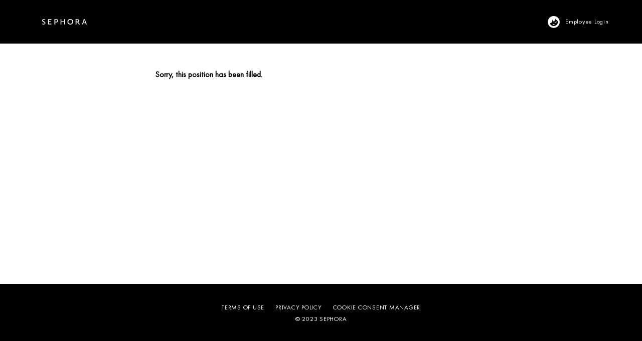

--- FILE ---
content_type: text/html;charset=UTF-8
request_url: https://jobs.sephora.com/Singapore/job/Singapore/845266455/
body_size: 170234
content:
<!DOCTYPE html>
<html class="html5" xml:lang="en-US" lang="en-US" xmlns="http://www.w3.org/1999/xhtml">

        <head>
            <meta http-equiv="X-UA-Compatible" content="IE=edge,chrome=1" />
            <meta http-equiv="Content-Type" content="text/html;charset=UTF-8" />
            <meta http-equiv="Content-Type" content="text/html; charset=utf-8" />
                <meta name="viewport" content="width=device-width, initial-scale=1.0" />
                        <meta name="google-site-verification" content="qfnp0D-I5WfsDbhxA5fmy2BVS0khXw22YHYzy5IVm1E" />
        <script type="text/javascript" class="keepscript">
            var gtmscript = function() {
                (function(w, d, s, l, i){w[l] = w[l] || [];w[l].push({'gtm.start': new Date().getTime(), event: 'gtm.js'});var f = d.getElementsByTagName(s)[0],j = d.createElement(s),dl = l != 'dataLayer' ? '&l=' + l : '';j.async = true;j.src = 'https://www.googletagmanager.com/gtm.js?id=' + i + dl;f.parentNode.insertBefore(j, f);})(window, document, 'script', 'dataLayer', 'GTM-5ZDWS3B');
            }
        </script>
                        <link type="text/css" class="keepscript" rel="stylesheet" href="https://jobs.sephora.com/platform/bootstrap/3.4.8_NES/css/bootstrap.min.css" />
                            <link type="text/css" rel="stylesheet" href="/platform/css/j2w/min/bootstrapV3.global.responsive.min.css?h=7abe2b69" />
                <script type="text/javascript" src="https://hcm55.sapsf.eu/verp/vmod_v1/ui/extlib/jquery_3.5.1/jquery.js"></script>
                <script type="text/javascript" src="https://hcm55.sapsf.eu/verp/vmod_v1/ui/extlib/jquery_3.5.1/jquery-migrate.js"></script>
            <script type="text/javascript" src="/platform/js/jquery/jquery-migrate-1.4.1.js"></script>
                <title>Senior Software Engineer Job Details | Sephora</title>

        <meta name="keywords" content="Singapore Senior Software Engineer" />
        <meta name="description" content="Singapore Senior Software Engineer" />
        <link rel="canonical" href="https://jobs.sephora.com/Singapore/job/Singapore/845266455/" />
            <meta name="robots" content="noindex" />
        <meta name="twitter:card" content="summary" />
                <meta property="og:title" content="Senior Software Engineer" />
                <meta property="og:description" content="Senior Software Engineer" />
                <meta name="twitter:title" content="Senior Software Engineer" />
                <meta name="twitter:description" content="Senior Software Engineer" />
                <link type="text/css" rel="stylesheet" href="//rmkcdn.successfactors.com/5eb7c981/1c7e0be7-e69c-4f91-a7f9-1.css" />
                            <link type="text/css" rel="stylesheet" href="/platform/csb/css/customHeader.css?h=7abe2b69" />
                            <link type="text/css" rel="stylesheet" href="/platform/css/j2w/min/sitebuilderframework.min.css?h=7abe2b69" />
                            <link type="text/css" rel="stylesheet" href="/platform/css/j2w/min/BS3ColumnizedSearch.min.css?h=7abe2b69" />
                            <link type="text/css" rel="stylesheet" href="/platform/fontawesome4.7/css/font-awesome-4.7.0.min.css?h=7abe2b69" /><style>
    /* un global fonts override */

/* Fix for CHE font */
body.coreCSB .outershell .btn, .outershell input[type="submit"], .outershell a.btn, .outershell a.btn:hover, .outershell a.btn:focus, .outershell .btn, .outershell .btn:hover, .outershell .btn:focus {
    color:white!important;
}


/* US/CAN cookie policy background fix 09/07/2023 */
.cookiePolicy  {
background-color:#FFFFFF !important;
}
/* END */

    body {
  
  --font-playfair: 'customaf9e32581a2e46c9a0755', times, serif;
  --font-playfairM: 'custom6c5f29c19e174ae58a083', times, serif;
  
  --font-futura-bookC: 'custom402b21a5cd1247d4905d1', arial, sans-serif;
  --font-futura-demiC: 'custom6c411a0872704c8eb5cac', arial, sans-serif;
  --font-futura-W05-Book: 'customf3c56df52dfe4d979cfd5', arial, sans-serif;
  --font-futura-w05-M: 'custom4c8613a93a2a4eafb02a8', arial, sans-serif;
  
  /*--font-futura-w05-M: "custom115146bf9f964fa5be749", arial, sans-serif;
  --font-futura-w05-M2: custom115146bf9f964fa5be749, arial, sans-serif;
  --font-futura-w05-M3: custom115146bf9f964fa5be749;
  --font-playfair: "customb58ef60fa197452599edf", times, serif;
  --font-playfair2: customb58ef60fa197452599edf, times, serif;
  --font-playfair3: customb58ef60fa197452599edf;*/
  
  --header-desktop-height: 127px;
  --footer-desktop-height: 113px;
  --header-mobile-height: 85px;
  
  --footer-mobile-height: 80px;
  }

  html body.coreCSB, body, html body.coreCSB .btn, body .btn{
    font-family: var( --font-futura-W05-Book ) ;
  }
  
  </style>

<style>
  html:lang(ar-SA) body.coreCSB,
  body:lang(ar-SA),
  html:lang(ar-SA) body.coreCSB .btn,
  body:lang(ar-SA) .btn {
    font-size: 20px !important;
  }

  .headerMiddleEast:lang(ar-SA) .menu.desktop .nav>li .dropdown-menu li {
    font-size: 20px !important;
  }

  html:lang(ru-RU) body.coreCSB,
  body:lang(ru-RU),
  html:lang(ru-RU) body.coreCSB .btn,
  body:lang(ru-RU) .btn {
    font-family: customa37fff6fed2a4f9f8b69e !important;
  }

  .breadcrumbtrail {
    visibility: hidden;
  }

  @media (min-width: 1200px) {

    /*Video Component*/
    /* #content>.inner>div.row.videocomponent {
        padding: 0% 9% !important;
    } */

    /*padding text component*/

    .buttontext {
      padding: 0% 10% !important;
    }

    .featuredjobs {
      height: 500px;
      overflow: hidden;
    }

    .featuredjobs .inner {
      padding-top: 80px;
    }

    /*.slick-track
{
height: 750px !important;
margin-bottom: 10px;

}*/

    /*Footer full width*/
    .container {
      max-width: 90%;
      width: 90%;
    }

    #join-submit {

      width: 100%;
    }

    /*padding  video component*/
    .row.videocomponent {
      /* padding: 20px 150px !important; */
      max-width: 1500px;
    }

    .imagecarousel4 .slick-slider .main-slider .item.floatleft .item-content {
      width: 90% !important;
    }


    /* header width issue, solved overriding max-width*/
    .inner,
    .limitwidth,
    .breadcrumbtrail,
    #category-name,
    #category-header .headertext,
    .category-groups-wrapper,
    #noresults,
    #actions,
    #job-table,
    .back-to-search-wrapper,
    .jobDisplayShell,
    #similar-jobs,
    #ssoStack,
    .pagination-top,
    .pagination-bottom,
    .searchResultsShell,
    .keyword-title,
    .container {
      max-width: 90%;
      margin: 0 auto;
    }


    .main-slider.one {
      max-width: 1200px;
      margin: auto;

    }

    .bodyCanada, bodyCanada .skipLink:focus span, .outershellCanada div.styled .close, .bodyCanada .outershellCanada .cookiePolicy, .bodyCanada .outershellCanada #cookieManagerModal h2, .bodyCanada .outershellCanada #cookieManagerModal h3 {
      color: #000 !important;
    }

    #body .outershellThailand .btn:focus, body.coreCSB div.ukCookiePolicy > div.container button.btn:focus {
      border: none !important;
    }

    .bodyCanada .outershellCanada.cookiemanageroutershell h3 {
      font-size: initial !important;
      font-family: inherit !important;
    }

    #body .outershellPoland a.btn:hover, #body .outershellPoland a.btn:focus, #body .outershellPoland .btn:hover, #body .outershellPoland .btn:focus, #body .outershellPoland input[type="submit"]:hover, #body .outershellPoland input[type="submit"]:focus {
      border: none !important;
    }

    /* #body .outershellUSA a.btn:hover, #body .outershellUSA a.btn:focus, #body .outershellUSA .btn:hover, #body .outershellUSA .btn:focus, #body .outershellUSA input[type="submit"]:hover, #body .outershellUSA input[type="submit"]:focus {
      background-color: #000 !important; 
      background: #000 !important; 
      border-color: #FFF !important;
      color: #FFF !important;
    } */

    .modal-content,
    .cookiemanageroutershell .modal-content {
      background-color: #fff !important;
    }

    .container-fluid {
      margin-bottom: -15px !important;
    }

    /*heigth and margins of three column components

    .threeimagecaption .column .top {
    height: 700px;

    }

    .threeimagecaption {

    margin: 3% 10%;
    width:auto !important;
    }
    */
    /*NEW*/
    .threeimagecaption {
      margin: 1% auto;
      width: auto !important;
      max-width: 1200px !important;
    }

    /*two columns*/
    .twocolumn {
      max-width: 1200px;
      margin: 0% auto;

    }

    .slick-list {
      margin: 0px 100px !important;
    }

    div.item.floatright.hidden-xs {
      height: 180% !important;
    }
  }

  @media (max-width: 480px) {
    .dropdown-menu {
      padding: 30px !important;

    }

    .large-image-component {
      max-height: 400px !important;
    }
  }

  /* hiding category page name*/
  #category-name {
    display: none;
  }

  /*image with text carousel button */
  #slick-slide-control10,
  #slick-slide-control30,
  #slick-slide-control00,
  #slick-slide-control20 {
    display: none;
  }

  /* height of the large image we are using as separator*/
  .col-xs-12.center.unmodified.backgroundimageb8b5e5c0-4443-4e0e-86ff-0.large-image-component {
    height: 50px !important;
  }

  /*delete white line between components*/

  #content>.inner>div,
  #content>#category-header>.inner>div,
  .jobDisplay>.content>div,
  .jobDisplay>.content>.jobColumnOne>div,
  .jobDisplay>.content>.jobColumnTwo>div,
  .landingPageDisplay>.content>.landingPage>.landingPageColumnOne>div,
  .landingPageDisplay>.content>.landingPage>.landingPageColumnTwo>div {
    margin-bottom: 0px;
  }
</style>
<script>

  // Smooth animation sub-navbar custom
  //<![CDATA[
  if (location.pathname.indexOf('USA') >= 0) {
    $(function () {

      // smooth scroll anchor tag
      $('a[href*="#"]:not([href="#"])').click(function () {
        if (location.pathname.replace(/^\//, '') == this.pathname.replace(/^\//, '') && location.hostname == this.hostname && !location.pathname.includes('search')) {
          var target = $(this.hash);
          target = target.length ? target : $('[name=' + this.hash.slice(1) + ']');
          if (target.length) {
            $('html,body').animate({
              scrollTop: target.offset().top
            }, 1000);
            return false;
          }
        }
      });


      var headerHeight = $('.top_header').outerHeight() + $('.bottom_header').outerHeight();
      var offSetPadding = $('.sub_nav_wrapper').outerHeight();
      // console.log($headerHeight);
      // var marNegSearch = parseInt($('.search-field').css('margin-top'));
      var calc = headerHeight;
      calc = 136;
      $(window).on("scroll", function (e) {
        var scrollTop = $(window).scrollTop();
        if (scrollTop > calc) {
          $('.sub_nav_wrapper').addClass("sticky");
          $('body').css('padding-top', offSetPadding);
        } else {
          $('.sub_nav_wrapper').removeClass("sticky");
          $('body').css('padding-top', 0);
        }

      });

    });
  }
  if (location.pathname.indexOf('Canada') > 0) {
    $(document).ready(function () {

      /* $('#header').css('background-color', 'transparent'); */
      $('#body').addClass("classeBodyCanada");
    });
  }
  //]]>

</script>
<style>
  .classeBodyCanada {
    /* margin:-125px auto; */
    margin: 0px auto;
    /*max-width:1650px*/


  }


  .h3.fontcolor407d0c6540123724 {

    font-size: 70px !important;
    margin-bottom: 1px !important;
  }

  .fontcolorae422a2fccc3554c {
    line-height: 1.1 !important;
  }


  .threeimagecaption .column .top .bgimage {
    height: 500px !important
  }

  body:not(.bodyUSA):not(.bodyCanada):not(.bodyAustralia):not(.bodyChina):not(.bodyMalaysia):not(.bodyHongKong):not(.bodyNewZealand):not(.bodySingapore):not(.bodyKorea):not(.bodyThailand) #content>.inner>div.row {
    padding: 0 !important
  }

  body:not(.bodyUSA):not(.bodyCanada):not(.bodyAustralia):not(.bodyChina):not(.bodyMalaysia):not(.bodyHongKong):not(.bodyNewZealand):not(.bodySingapore):not(.bodyKorea):not(.bodyThailand) .buttontext {
    padding: 0 9% !important
  }

  /* CHINA */
  body.bodyChina.talentlanding-page #noresults,
  body.bodyChina.talentlanding-page #search-wrapper{
    display: none;
  }

  @media (min-width:1200px) {
    body:not(.bodyUSA) #content>.inner>div.row {
      padding: 0 9% !important
    }

    .threeimagecaption .column .top {
      height: 500px
    }

    .threeimagecaption {
      max-width: 1200px !important
    }

    .threeimagecaption .column {
      float: left;
      width: 350px !important;
      padding-top: 12px
    }

    .column.column1 {
      max-width: 350px !important
    }

    .column.column2 {
      max-width: 350px !important;
      margin-left: 6% !important
    }

    .column.column3 {
      float: right !important;
      max-width: 350px !important
    }
  }

  @media (max-width:540px) {
    .threeimagecaption .column .top {
      height: 500px
    }
  }
</style>


<style>

  /*ultranoir*/

  /* header */
  .custom-header {
    /* display: flex; */
    background-color: #fff;
    color: #000;
  }

  #header.navbar-default{
    border:0 none;
  }

  body .custom-desktop-header {
    display: flex;
    max-width: 1200px;
    padding: 15px;
    box-sizing: border-box;
    margin: 0 auto;
  }

  #eng, #fra{
    display: none!important;
  }

  .custom-header-content {}

  body .custom-header-row-0 {
    order: 2;
    flex-basis: content;
    white-space: nowrap;
  }

  body.home-page.body .custom-header-content .row .custom-header-row-content.custom-header-column-1{
    background-color: black;
  }

  .home-page.body #content{
    overflow: inherit;
  }

  body .custom-header-content.custom-header-row-0 .custom-header-row-content.col-xs-3:empty {
    width: 0;
  }

  body .custom-header-row-1 {
    display: flex;
  }

  body .custom-header-row-1 .row {
    display: flex;
    align-items: center;
    width: 100%;
  }

  body .custom-header-row-1 .custom-header-row-content.custom-header-column-0 {
    padding: 10px;
    box-sizing: border-box;
    height: 100% !important;
  }

  body .custom-header-row-1 .custom-header-row-content.custom-header-column-0 .customheaderimagecontainer{
    height: 100%;
    display: flex;
    align-items: center;
    justify-content: center;
  }


  body .custom-header-row-1 .custom-header-row-content.custom-header-column-0 .custom-header-image {
    height: 100% !important;
    filter:invert();
    width: 10rem;
    max-width: 100%;
    /* background-image:url('data:image/svg+xml;utf8,<svg width="165px" height="22px" viewBox="0 0 165 22" version="1.1" xmlns="http://www.w3.org/2000/svg" xmlns:xlink="http://www.w3.org/1999/xlink"><g id="Symbols" stroke="none" stroke-width="1" fill="none" fill-rule="evenodd"><g id="Footer-/-desktop-big" transform="translate(-200.000000, -80.000000)" fill="#000000" fill-rule="nonzero"><g id="Group-4" transform="translate(0.000000, 80.000000)"><path d="M281.411,8.84531357 L271.048998,8.84531357 L271.048998,0.662129411 L267.914001,0.662129411 L267.914001,21.4426938 L271.048998,21.4426938 L271.048998,11.5956922 L281.411,11.5956922 L281.411,21.4426938 L284.512998,21.4426938 L284.512998,0.662129411 L281.411,0.662129411 M250.836501,0.594211031 C249.697997,0.560268463 247.388002,0.560268463 245.341998,0.560268463 L245.341998,21.4257059 L248.509999,21.4257059 L248.509999,13.514162 C249.301999,13.514162 250.935497,13.4462436 252.255498,13.4123011 C254.103497,13.3783253 258.921498,12.4276009 258.888498,6.70613391 C258.937999,0.254652372 251.991499,0.594211031 250.836501,0.594211031 L250.836501,0.594211031 Z M250.671498,10.7467955 L248.575997,10.7467955 L248.575997,3.22574077 L250.357998,3.22574077 C251.182998,3.22574077 256.050498,2.85223954 256.199001,6.74010972 C256.396998,10.5600615 252.552497,10.7467955 250.671498,10.7467955 L250.671498,10.7467955 Z M221.598501,0.560268463 L221.631498,21.4257059 L234.353,21.4257059 L234.353,18.7093031 L224.799498,18.7093031 L224.799498,11.6296347 L231.564501,11.6296347 C231.564501,11.0354237 231.5315,10.1695724 231.564501,9.0320808 L224.799498,9.0320808 L224.799498,3.34458962 L234.353,3.34458962 C234.319999,1.69776005 234.353,0.560268463 234.353,0.560268463 L221.598501,0.560268463 Z M203.102,5.65354861 C203.102,2.24104061 207.491,2.10523709 210.081501,4.29531398 C210.9725,1.66381748 211.038501,1.47705025 211.038501,1.47705025 C203.481502,-2.25802186 200.033,2.68246021 200.033,5.8402826 C200.033,13.3953132 210.444499,11.7824594 208.943,17.0964161 C208.414999,19.0318739 205.065499,20.1354229 201.2045,17.7246029 C200.924,18.5395238 200.462,19.5242239 200,20.5089241 C205.098499,23.2593027 211.714999,21.9350439 211.9295,16.2645406 C212.2265,9.13394175 203.102,9.64327974 203.102,5.65354861 Z M336.818002,6.41753897 C336.355999,0.220709804 330.515002,0.696071979 329.228002,0.628186843 C328.155499,0.594211031 325.878498,0.560268463 323.915,0.560268463 L323.915,21.3917633 L327.083,21.3917633 L327.083,12.6313228 C328.155499,12.6313228 328.502,12.6313228 330.118997,12.5634044 L335.893999,21.3917633 L339.738497,21.3917633 L333.353002,12.0201239 C335.068998,11.3749824 337.065501,9.86398955 336.818002,6.41753897 Z M329.046498,10.1865603 C328.336996,10.1865603 327.792502,10.1865603 327.083,10.1525845 L327.083,3.10689191 L328.749502,3.10689191 C329.541499,3.10689191 333.699496,2.85223954 334.062501,6.2647143 C334.507997,10.3054092 329.904499,10.1865603 329.046498,10.1865603 Z M357.723497,0.594211031 L354.060496,0.594211031 L347.427496,21.4596817 L350.562499,21.4596817 C351.552496,17.6906604 351.882497,16.6210539 351.882497,16.6210539 L360.082996,16.5871114 C361.039997,19.3714325 361.749498,21.4936243 361.749498,21.4936243 L365,21.4936243 L357.723497,0.594211031 Z M352.608499,14.2272219 L355.809496,3.92181275 L355.8425,3.92181275 L359.192001,14.1932461 L352.608499,14.2272219 Z M304.180997,0 C297.729501,0 293.521998,4.90651291 293.521998,11.0014811 C293.521998,17.0964161 297.729501,22.0029623 304.180997,22.0029623 C310.632499,22.0029623 314.839998,17.0964161 314.839998,11.0014811 C314.839998,4.90651291 310.632499,0 304.180997,0 Z M304.180997,18.9979313 C299.445497,18.9979313 296.7725,15.4495865 296.7725,11.0014811 C296.7725,6.60427296 299.445497,3.00503097 304.180997,3.00503097 C308.883499,3.00503097 311.5895,6.55334249 311.5895,11.0014811 C311.5895,15.3986561 308.916497,18.9979313 304.180997,18.9979313 Z" id="path4"></path></g></g></g></svg>') !important; */
  }

  body .custom-header-row-1 .custom-header-row-content.custom-header-column-1 {
    padding: 0 !important;
    height: 100% !important;
    background-color: transparent;
    display: flex;
    align-items: center;
    justify-content: flex-end;
  }
  body .custom-header-row-1 .custom-header-row-content.custom-header-column-1 .custom-header-menu {
    display: flex;
    align-items: center;
  }

  body .menu.desktop .nav {
    text-align-last: left;

    text-transform: uppercase;
    font-family: var( --font-futura-W05-Book );
    letter-spacing: 0.75px;
    font-size: 1.4rem;
    display: flex;
    flex-wrap: wrap;
  }

  body .menu.desktop .nav>li>a {
    padding: 5px 15px 5px 0;
    font-size: 1.6rem;
  }

  #outershell{
    min-height: 100vh;
  }

  /* main landing */
  .home-page.body #content>.inner {
/*    padding: 100px 0; */
    padding: 10px 0; 
    background-color: #000;
    color: #fff;
    display: flex;
    flex-direction: column;
    align-items: center;
    justify-content: center;
    min-height: calc(100vh - var(--footer-desktop-height) - var(--header-desktop-height));
  }

  .home-page.body #innershell {
    background-color: #000;
  }

  body.home-page:not(.bodyUSA):not(.bodyCanada):not(.bodyAustralia):not(.bodyChina):not(.bodyMalaysia):not(.bodyHongKong):not(.bodyNewZealand):not(.bodySingapore):not(.bodyKorea):not(.bodyThailand) #content>.inner .buttontext {
    display: inline-flex;
    line-height: 1.2;
    /* width: 100%;
    max-width: 80rem; */
    padding: 0 !important;
    width: 70%;
    margin: 0 15%;
    max-width: none;
  }
  body.home-page:not(.bodyUSA):not(.bodyCanada):not(.bodyAustralia):not(.bodyChina):not(.bodyMalaysia):not(.bodyHongKong):not(.bodyNewZealand):not(.bodySingapore):not(.bodyKorea):not(.bodyThailand) #content>.inner .buttontext>.inner {
    padding: 0;
  }


  .home-page.body #content>.inner .buttontext {
    max-width: 60rem;
  }

  .home-page #content>.inner .buttontext>.inner {
    width: 100%;
  }

  body.home-page:not(.bodyUSA):not(.bodyCanada):not(.bodyChina):not(.bodyMalaysia):not(.bodyHongKong):not(.bodyNewZealand):not(.bodySingapore):not(.bodyKorea):not(.bodyThailand) #content>.inner .buttontext>.inner>span {
/* LBR 12-05-2022 Fix for large font on internal mobility site     font-size: 4.8rem; */
  }

  /* landing markets*/
  body.home-page:not(.bodyUSA):not(.bodyCanada):not(.bodyAustralia):not(.bodyChina):not(.bodyMalaysia):not(.bodyHongKong):not(.bodyNewZealand):not(.bodySingapore):not(.bodyKorea):not(.bodyThailand):not(.body) #content>.inner {
    padding: 100px 0;
    background-color: #000;
    color: #fff;
    display: flex;
    flex-direction: column;
    align-items: center;
    justify-content: center;
    min-height: calc(100vh - var(--footer-desktop-height) - var(--header-desktop-height));
  }

  .home-page.body #content>.inner #select-lang {
    margin-top: 20px !important;
  }

  .home-page.body #content>.inner .customPlugin{
    width: 100%;
    max-width: 60rem;
    padding:0 7rem;
  }

  #select-lang optgroup{
    font-size:16px;
    color:white;
  }

  .select-option-active{

    background-image: url('data:image/svg+xml;utf8,<svg fill="white" version="1.1" id="Layer_1" xmlns="http://www.w3.org/2000/svg" xmlns:xlink="http://www.w3.org/1999/xlink" x="0px" y="0px" viewBox="0 0 407.437 407.437" style="enable-background:new 0 0 407.437 407.437;" xml:space="preserve"><polygon points="386.258,91.567 203.718,273.512 21.179,91.567 0,112.815 203.718,315.87 407.437,112.815 "/></svg>')!important;

  }


  .home-page:not(.body) .search {

  }

  body.bodyCanada .search.displayDTM{
    position: relative;
  }

  body.bodyCanada .search.displayDTM:before{
    content: "";
    display: block;
    position: absolute;
    top: 0;
    left: 50%;
    width: 100vw;
    height: 100%;
    transform: translateX(-50%);
    background-color: black;
  }

  /* .home-page:not(.body) #content>.inner .buttontext {
      display: inline-flex;
      line-height: 1.2;
      width: 100%;
      max-width: 600px;
      padding: 0 50px !important
  }

  .home-page:not(.body) #content>.inner .buttontext>.inner {
      width: 100%
  } */

  /* SEARCH elements and blocs - form, filters, results -  */

  .search-page,
  .search-page #innershell {
    color: #fff !important;
    background-color: black !important;
  }

  .search-page .keyword-title,
  .search-page .pagination-top,
  .search-page .pagination-bottom,
  .search-page .inner {
    color: #fff !important;
    font-size: 2rem;
  }

  #search-wrapper,
  #job-table,
  .talentlanding-page #innershell {
    color: #fff;
    background-color: #000;
  }
  body.bodyChina.talentlanding-page #innershell,
  body.bodyChina #job-table,
  body.bodyChina #search-wrapper {
    color: #000;
    background-color: #fff;
  }
  .talentlanding-page #innershell .col-xs-12.large-image-component{
    color: #000;
    background-color: #FFF;
  }
  .searchResultsShell .searchResults.table>tbody>tr>td{
    padding: 0;
  }
  .searchResultsShell .jobTitle{
    float: none;
    display: block;
    line-height: 1;
    z-index: 1;
  }
  .jobDisplay .jobTitle{
    z-index: 1;
  }
  .searchResultsShell .jobTitle a{
    border: 0 none;
  }
  .searchResultsShell .colLocation{
    margin-top: 2rem;
  }

  .searchResultsShell .table-striped>tbody>tr,
  .searchResultsShell .table-striped>tbody>tr:nth-child(2n + 1) {
    border: 1px solid rgb(102, 102, 102);
    padding: 5rem 3rem;
    border-radius: 2rem;
    background-color: #000;
    color: #fff;
  }

  .searchResultsShell .table-striped>tbody>tr .colTitle {
    grid-area: title;
    font-size: 2.4rem;
    font-family: var(--font-futura-W05-Book);
  }

  .searchResultsShell .table-striped>tbody>tr .colLocation {
    grid-area: location;
    margin-right: 2rem;
    font-size: 1.2rem;
    text-transform: uppercase;
    font-weight: bold;
    font-family: var(--font-futura-W05-Book);
  }

  .searchResultsShell .table-striped>tbody>tr .colDate {
    grid-area: date;
    margin-right: 4rem;
    font-size: 1.5rem;
    font-weight: bold;
    font-family: var(--font-futura-W05-Book);
  }

  .searchResultsShell .table-striped>tbody>tr {
    display: grid;
    grid-template-columns: 1fr 4fr 0.5fr;
    grid-template-areas:
            "date title"
            "date location";
    transition: all 0.3s ease-in-out 0s;
  }

  .searchResultsShell .table-striped>tbody>tr:hover {
    border: 1px solid #000;
    background-color: #fff;
    color: #000;
  }

  .searchResultsShell .table>tbody>tr>td,
  .searchResultsShell .table>tbody>tr>th,
  .searchResultsShell .table>tfoot>tr>td,
  .searchResultsShell .table>tfoot>tr>th,
  .searchResultsShell .table>thead>tr>td,
  .searchResultsShell .table>thead>tr>th {
    border: 0 none;
  }

  #cookieManagerModal{
    color:black;
  }

  .searchResultsShell a,
  .searchResultsShell .link,
  .searchResultsShell div.cookiePolicy a {
    color: white !important;
    /* font-size: 14px; */
    line-height: 1.2;
    transition: all 0.3s ease-in-out 0s;
  }

  #search-results-header,
  #search-results-filter{
    display: flex;
    font-size:1.4rem;
    /* justify-content: space-between; */
  }

  #search-results-header>th,
  #search-results-header>td,
  #search-results-filter>th,
  #search-results-filter>td{
    font-size:1.4rem;
    padding-left: 20px;
    width: 25%;
    padding: 0;
    margin-right: 10px;
  }
  #search-results-header>th,
  #search-results-header>td{
    /* padding: 5px 10px 5px 28px; */
    padding: 0 10px;
    margin-bottom: 0.5rem;
    line-height: 1.2;
    text-align: center;
  }

  #search-results-header>td,
  #search-results-filter>#filter-submit{
    width: 13%;
  }

  #search-results-filter #searchfilter-submit{
    width: 100%;
    font-size:1.4rem;
    text-align: center;
    justify-content: center;
  }
  #searchfilter{
    text-align: center;
    margin-bottom: 1.5rem;
  }
  #reset{
    text-decoration: underline;
  }

  /* #outershell a,
#job-table ul.pagination > li a,
.searchResultsShell .table-striped > tbody > tr a {
color: initial !important;
} */

  .talentlanding-page #outershell .pagination a,
  .talentlanding-page #outershell div.searchwell a,
  .talentlanding-page #outershell div.search a,
  .search-page #outershell .pagination a,
  .search-page #outershell div.searchwell a,
  .search-page #outershell div.search a {
    color: #fff !important;
    font-size: 1.4rem;
  }

  .talentlanding-page #outershell div.searchwell a#options-search,
  .talentlanding-page #outershell div.searchwell a#options-search:focus,
  .search-page #outershell div.searchwell a#options-search,
  .search-page #outershell div.searchwell a#options-search:focus{
    border:0 none!important;
  }


  .talentlanding-page #outershell .pagination .active a,
  .talentlanding-page #outershell div.searchwell .active a,
  .talentlanding-page #outershell div.search .active a,
  .search-page #outershell .pagination .active a,
  .search-page #outershell div.searchwell .active a,
  .search-page #outershell div.search .active a {
    border:0 none!important;
    text-decoration: underline!important;
  }

  /* #outershell .searchResultsShell a:hover,
  #outershell .searchResultsShell tr:hover a {
      color: #000 !important;
  } */

  .search-page #outershell .æ©ÒsearchResultsShell #search-results-header a:hover {
    color: #fff !important;
  }

  .searchResultsShell .table-striped>tbody>tr:hover a,
  .searchResultsShell .table-striped>tbody>tr:hover .link,
  .searchResultsShell .table-striped>tbody>tr:hover div.cookiePolicy a {
    border: 1px solid #000;
    /* background-color: #fff; */
    color: #000 !important;
  }

  .searchResults {
    /* display: block; */
    display: flex;
    flex-direction: column;
  }

  .searchResultsShell {
    display: block;
  }

  .searchResultsShell tbody {
    display: flex;
    flex-direction: column;
    /* padding: 0 16px; */
    padding: 0;
  }

  .searchResultsShell .table-striped>tbody>tr {
    margin-bottom: 1rem;
  }

  .searchResultsShell caption{
    display: none;;
  }
  body.home-page #content .searchwell .container-fluid{
    padding: 0;
  }

  .jobAlertsSearchForm .container-fluid .row {
    position: relative;
    flex-wrap: wrap;
  }

  .jobAlertsSearchForm .container-fluid .row > div:not([class]) {
    width: 100%;
    display: flex;
    align-items: center;
    justify-content: center;
    flex-direction: column;
    order: 10;
    /*position: absolute;*/
    /*top: 100%;*/
  }

  .jobAlertsSearchForm .container-fluid .row > div:not([class]) #moreOptionsDiv {
    width: 100% !important;
    position: relative !important;
    top: 0 !important;
  }

  .jobAlertsSearchForm .container-fluid .row > div:not([class]) .optionsFacet {
    color: #FFFFFF;
  }

  .jobAlertsSearchForm .container-fluid .row .moreOptionsCollapseArea {
    display: none !important;
  }

  #outershell div.searchwell{
    background-color: black!important;
  }
  #noresults-subscribe.panel-default{
    background-color: black;
    border:0 none;
  }
  .searchwell .row>div>span{
    /* margin-bottom: 10px; */
    /* font-size: 14px; */
    font-size: 1.4rem;
    /* padding: 5px 10px 5px 28px; */
    padding: 0 10px;
    margin-bottom: 0.5rem;
    text-align: center;
    width: 100%;
  }
  .searchwell .row>div.rd-keywordsearch>span,
  .searchwell .row>div.rd-locationsearch>span{
    color:white;
  }
  .searchwell .col-md-2{
    width: 18%;
  }
  .searchwell .col-md-5{
    width: 25%;
    margin-right: 10px;
  }
  .rd-searchbutton .row{
    display: flex;
    flex-direction: column;
  }
  .searchwell .col-md-2,
  .searchwell .col-md-5{
    padding: 0;
  }
  .searchwell .container-fluid .row{
    display: flex;
    justify-content: space-between;
    align-items: baseline;
  }

  .searchwell .col-md-5.rd-locationsearch,
  .searchwell .col-md-5.rd-keywordsearch {
    width: calc( 75% / 2 + 5px);
  }

  .searchwell .rd-searchbutton{
    display: flex;
    flex-direction: column;
    justify-content: flex-start;
    width: 13%;
    margin-left: 10px;
  }
  .searchwell .container-fluid .row.optionsLink a{
    font-size: 1.4rem!important;
    text-decoration: underline;
    padding-left: 28px;
    color:white!important;
  }
  .searchwell .search-clear-wrapper {
    text-align: center;
    align-self: center;
    /* text-decoration: underline;
    font-size: 1.4rem; */
  }
  #outershell .searchwell .search-clear-wrapper a{
    text-align: center;
    text-decoration: underline;
    font-size: 1.4rem!important;
    color:white!important;
  }

  .pagination-label-row{
    font-size: 2rem;
    text-transform: uppercase;
    font-weight: bold;

    font-family: var(--font-futura-demiC);
  }

  .searchwell input,
  #search-results-filter input,
  .optionsDiv select {
    display: flex;
    align-items: center;
    height: 58px;
    border-radius: 29px;
    background-color: #000;
    color: #fff !important;
    box-sizing: border-box;
    padding: 0 28px !important;
    font-family: var(--font-futura-W05-Book);
    font-size: 1.5rem;
    text-transform: uppercase;
    text-overflow: ellipsis;
    border: 1px solid rgb(102, 102, 102);
    outline: 0px !important;
  }

  .searchwell .btn-group-vertical>.btn-group:after,
  .searchwell .btn-group-vertical>.btn-group:before,
  .searchwell .btn-toolbar:after,
  .searchwell .btn-toolbar:before,
  .searchwell .clearfix:after,
  .searchwell .clearfix:before,
  .searchwell .container-fluid:after,
  .searchwell .container-fluid:before,
  .searchwell .container:after,
  .searchwell .container:before,
  .searchwell .dl-horizontal dd:after,
  .searchwell .dl-horizontal dd:before,
  .searchwell .form-horizontal .form-group:after,
  .searchwell .form-horizontal .form-group:before,
  .searchwell .modal-footer:after,
  .searchwell .modal-footer:before,
  .searchwell .modal-header:after,
  .searchwell .modal-header:before,
  .searchwell .nav:after,
  .searchwell .nav:before,
  .searchwell .navbar-collapse:after,
  .searchwell .navbar-collapse:before,
  .searchwell .navbar-header:after,
  .searchwell .navbar-header:before,
  .searchwell .navbar:after,
  .searchwell .navbar:before,
  .searchwell .pager:after,
  .searchwell .pager:before,
  .searchwell .panel-body:after,
  .searchwell .panel-body:before,
  .searchwell .row:after,
  .searchwell .row:before{
    display: none;
  }


  .searchwell .container-fluid .columnizedSearchForm {
    display: flex;
    align-items: baseline;
  }

  .searchwell .container-fluid .columnizedSearchForm .col-md-9{
    padding: 0;
    float: none;
    width: calc( 75% + 30px );
  }

  h1 span.securitySearchQuery{
    font-size: inherit;
  }

  .searchwell .container-fluid .columnizedSearchForm .col-md-9 .fieldContainer.row{
    display: flex;
    justify-content: space-between;
  }
  .searchwell .columnizedSearchForm .optionsLink{
    padding-left: 0;
  }
  #optionsFacetValues hr{
    margin-top: 0;
  }

  .searchwell .container-fluid .columnizedSearchForm .col-md-6{
    /* display: flex; */
    padding: 0;
    float: none;
    width: calc( 50% - 5px );
    padding: 0;
  }

  .keywordsearch-q, .keywordsearch-locationsearch,#outershell input[type="submit"]{
    margin-bottom: 10px;
    font-size: 1.4rem;
  }
  #outershell input[type="submit"]{
    background: 0 none!important;
    background-color: rgba(239,9,32,1.0)!important;
    border-color: rgba(239,9,32,1.0)!important;
  }
  #outershell input[type="submit"]:hover{
    color:white!important;
  }

  #outershell div.searchwell a:focus,
  #outershell div.search a:focus,
  #outershell div.searchwell input:focus {
    border: 1px solid #fff !important;
  }


  /* #outershell input[type="submit"] {
      margin-bottom: 5px;
  } */

  .search {
    /* width: 100%;
    max-width:80rem; */
    width: 70%;
    margin: 0 15%;
  }

  #search-wrapper .span6.col-sm-6{
    width: 100%;
    padding: 0;
  }
  .savesearch-wrapper{
    padding: 0;
    margin: 0;
    font-size: 1.8rem;
    font-family: var(--font-futura-W05-Book);
  }
  .savesearch-wrapper .well{
    padding: 0;
  }
  .savesearch-buttons-wrapper{
  }
  .subscribe-frequency-label{
    margin-right: 2rem;
  }
  .savesearch-buttons-wrapper a{
    color:white!important;
    text-decoration: none;
  }
  .savesearch-buttons-wrapper .icon-envelope{
    margin-right: 1rem;
    font-size: 3rem;
    vertical-align: sub;
  }

  .searchResultsShell .row>div>span,
  .emptylabelsearchspace {
    margin-bottom: 5px;
  }

  .searchResultsShell input,
  .optionsDiv select,
  #select-lang {
    display: flex;
    align-items: center;
    height: 58px;
    border-radius: 30px;
    background-color: #000;
    color: #fff !important;
    box-sizing: border-box;
    padding: 0 38px !important;
    font-family: var(--font-futura-W05-Book);
    font-size: 10px;
    text-transform: uppercase;
    border: 1px solid rgb(102, 102, 102);
  }

  .optionsDiv select,
  #select-lang {
    /* select, disable native arrow */
    margin: 0;
    -webkit-box-sizing: border-box;
    -moz-box-sizing: border-box;
    box-sizing: border-box;
    -webkit-appearance: none;
    -moz-appearance: none;

    /* select, custom arrow */
    background: transparent;
    background-repeat: no-repeat;
    background-position-x: calc(100% - 20px);
    background-position-y: 23px;
    background-image: url('data:image/svg+xml;utf8,<svg fill="white" version="1.1" id="Layer_1" xmlns="http://www.w3.org/2000/svg" xmlns:xlink="http://www.w3.org/1999/xlink" x="0px" y="0px" viewBox="0 0 407.437 407.437" style="enable-background:new 0 0 407.437 407.437;" xml:space="preserve"><polygon points="386.258,91.567 203.718,273.512 21.179,91.567 0,112.815 203.718,315.87 407.437,112.815 "/></svg>');
    background-size: 10px;
  }

  #moreOptionsDiv.optionsDiv .optionsFacet select option{
    background-color: #000;
  }

  .optionsFacet .optionsFacet-label {
    margin-bottom: 0.5rem;
    font-size: 1.4rem;
    padding-left: 28px;
  }

  .col-md-4 {
    margin-bottom: 15px;
  }

  #moreOptionsDiv #newFacets {
    display: flex;
    flex-wrap: wrap;
    justify-content: space-between;
  }
  #moreOptionsDiv #newFacets:after
  #moreOptionsDiv #newFacets:before {
    content:"";
    display: none;
  }

  #moreOptionsDiv .col-md-4 {
    margin-bottom: 1rem;
    padding: 0;
    width: calc( 33.33% - 7px ) ;
  }

  .pagination-top .well{
    /* margin: 0; */
    margin-top: 10px;
  }


  #outershell div.searchResultsShell a:focus,
  #outershell div.search a:focus,
  #outershell div.searchResultsShell input:focus {
    border: 1px solid #fff !important;
  }


  #outershell div.search .optionsLink a:focus{
    border: 1px solid transparent !important;
  }

  .col-md-5 {
    width: 35%;
    box-sizing: border-box;
  }

  .col-md-2 {
    width: 30%;
    box-sizing: border-box;
  }

  /* job page */
  .job-page .joblayouttoken .joblayouttoken-label {
    font-family: var( --font-futura-demiC );
    font-size: 1.2rem;
  }
  .job-page .joblayouttoken .joblayouttoken-label+span {
    font-family: var( --font-futura-demiC );
    font-size: 1.2rem;
    text-transform: uppercase;
    font-weight: 700
  }

  .job-page .joblayouttoken h1 {
    font-size: inherit;
    font-family: var(--font-playfair);

  }

  .job-page .jobdescription {
    font-size: 2rem;
    font-family: var(--font-futura-W05-Book);
  }

  .job-page .job {
    width: 100%;
    max-width: 660px;
    display: inline-block
  }

  .job-page .inner {
    width: 100%
  }

  .job-page .inner h1{
    font-family:var( --font-playfair );
    font-size: 4.2rem;
  }
  .job-page .inner h1 span{
    font-size: 4.2rem;
  }
  .joblayouttoken.displayDTM .col-xs-12{

  }

  .job-page .content {
    display: flex;
    flex-direction: column;
    align-items: center
  }

  .job-page .content > .social-apply-button-container.pull-right{
    display: none;
  }

  /* .job-page .jobdescription strong, */
  .job-page .title-02 {
    font-family: var(--font-playfair);
    font-size: 30px;
    margin: 60px 0 16px
  }

  /* .job-page .jobdescription b, */
  .job-page .title-03 {
    font-family: var(--font-futura-W05-Book);
    font-size: 46px;
    margin: 60px 0 0;
    display: inline-block;
    font-weight: 100
  }

  .job-page .jobdescription {
    display: block;
    margin-top: 70px;
  }

  .job-page .social-apply-button-container .btn {
    box-sizing: border-box;
    display: flex;
    white-space: inherit;
    text-align: center;
    justify-content: center;
  }

  .job-page .social-apply-button-container .btn .caret {
    margin-left: 5px;
  }

  .job-page .social-apply-button-container .dropdown-menu{
    //display: none!important;
  }

  .job-page #search-wrapper .span6.col-sm-6,
  .job-page .searchwell .container-fluid .columnizedSearchForm{
    max-width: 980px;
    margin: 0 auto;
  }
  .job-page #innershell{
    max-width: none;
  }
  .job-page .savesearch-buttons-wrapper a{
    color : black!important;
  }
  .job-page #search-wrapper{
    display: none;
  }
  .job-page .searchwell + .row.clearfix{
    max-width: 980px;
    margin: 0 auto;
  }
  .jobDisplay{
    position: relative;
    margin: 50px 0;
    overflow: hidden;
    display: flex;
    flex-direction: column;
    align-items: center;
  }
  .jobDisplay > * {
    width: 100%;
    max-width: 660px;
    display: inline-block;
    display: flex;
    flex-direction: column;
    /* align-items: center; */
    text-align: left;
    }   


  /* connexion */
  .job-page.careerSite{

  }
  .careerSite.job-page .bottomLink{
    text-transform: inherit;
  }
  .job-page .extLoginFormContent{
    font-family: var(--font-futura-W05-Book);
    font-size: 1.6rem;
  }
  .job-page .content.extLoginFormContent *{
    font-size: 1.4rem!important;
    text-transform: initial!important;
  }
  .job-page div#page_content .extLoginFormContent p{
    font-size: 2rem!important;
    text-transform: initial!important;
    margin: 10px 0;
  }
  div#page_content .modal label,
  div#page_content_nonav .modal label{
    padding-top: 1.6rem;
    display: block;
  }

  .job-page div#page_content .requiredMessage{
    font-size: 1.4rem!important;
    margin-left: 0;
  }
  .job-page div#page_content .careerSite.job-page .extLoginFormContent .rcmValidationMsgArea span{
    padding: 0px 10px;
    font-size: 1.6rem!important;
  }
  .job-page .button_row.mobileApplyButtonRow .aquabtn + span a{
    margin-left: 10px;
  }

  .job-page.mobileApplyCtr .modal .content input[type=text],
  .job-page.mobileApplyCtr .modal .content input[type=password],
  .job-page.mobileApplyCtr .aquabtn button{
    display: flex;
    align-items: center;
    height: 5.8rem;
    border-radius: 2.9rem;
    background-color: transparent;
    color: #000 !important;
    box-sizing: border-box;
    padding: 0 2.8rem !important;
    font-family: var(--font-futura-W05-Book);
    font-size: 1.5rem;
    text-transform: uppercase;
    text-overflow: ellipsis;
    border: 1px solid rgb(102, 102, 102);
    outline: 0px !important;
    width: 75%;
    min-width: none;
    max-width: none;
  }
  .job-page.mobileApplyCtr .aquabtn button{
    background-color: rgba(239,9,32,1.0);
    border-color: rgba(239,9,32,1.0);
    color:white!important;
    width: auto;
  }
  .job-page .extLoginFormContent .rcmValidationMsgArea span,
  .job-page .extLoginFormContent .rcmValidationMsgArea #PasswordPolicyText:not(.password-policy-text){
    background-color: transparent;
    color:rgba(239,9,32,1.0);
  }
  .job-page .content.extLoginFormContent #show_button{
    background-color: transparent;
    border: 0 none;
    text-decoration: underline;
  }
  .careerSite.job-page #page_content .modal h1{
    font-size: 4.2rem;
  }
  .careerSite.job-page div#page_content .modal h5,
  .careerSite.job-page div#page_content .modal .haveAnAccount{
    font-size: 2.4rem!important;
    text-transform: uppercase!important;
    width: 100%;
    padding-left: 0;
    margin-left: 0;
  }
  .careerSite.job-page .bottomLink a{
    text-decoration: underline !important;
  }
  .careerSite.job-page .bottomLink a:after{
    display: none;
  }
  .careerSite.job-page .button_row.mobileApplyButtonRow{
    display: flex;
    align-items: center;

  }

  .careerSite.job-page .button_cell.mobileApplyButtonRow{
    display: flex;
    /* justify-content: space-around; */
  }

  .careerSite.job-page td.com-sm-4.trHeader{
    vertical-align: middle;
    text-align: left;
  }

  .careerSite.job-page #rmkContent div#page_content .modal .axial th,
  .careerSite.job-page #rmkContent div#page_content .modal .axial td,
  .careerSite.job-page .quickApply div#page_content .modal .axial td{
    padding: 5px;
  }

  .careerSite.job-page #msgContainer{
    width: 60%;
    margin: 0 auto;
  }

  .careerSite.job-page #msgContainer .round.sysmsg.error{
    border: 1px solid rgba(239,9,32,1.0);
    background-color: rgba(239,9,32,1.0);
    border-radius: 6px;
    /* display: flex!important; */
    align-items: center;
    flex-direction: column;
    color: white;
    border-radius: 1rem;
  }
  .careerSite.job-page #msgContainer .sysmsg.error dd.sapIcon{
    color:white;
  }
  .careerSite.job-page .sysmsg dd.msg{
    display: flex;
    align-items: center;
  }

  /* Global */
  :root{
    font-size: .6945vw;
  }
  body{
    font-size: 100%;
    font-size: inherit;
  }
  body.home-page:not(.bodyUSA):not(.bodyCanada):not(.bodyAustralia):not(.bodyChina):not(.bodyMalaysia):not(.bodyHongKong):not(.bodyNewZealand):not(.bodySingapore):not(.bodyKorea):not(.bodyThailand) #outershell,
  body.search-page #outershell,
  body.talentlanding-page #outershell {
    background-color: #000;
    color: #fff;
  }

  .outershell a:focus, a.skipLink:focus > span{
    border: 1px solid transparent !important;
  }

  #innershell {
    width: 100%;
    max-width: 1200px;
    margin: 0 auto;
    clear: both;
    padding: 0;
    padding-bottom: 20px;
    min-height: calc(100vh - var(--footer-desktop-height) - var(--header-desktop-height));
  }


  /* menu */
  .fa-navicon:before,
  .fa-reorder:before,
  .fa-bars:before {
    content: "";
    display: none;
  }

  .menu.mobile .nav .dropdown .dropdown-toggle i.fa,
  .menu.tablet .nav .dropdown .dropdown-toggle i.fa {
    width: 0.7em;
    height: 0.05em;
    margin: 0.11em 0px;
    background-color: rgb(0, 0, 0);
    transition: transform 0.5s ease 0s;
    position: relative;
  }

  .menu.mobile .nav .dropdown .dropdown-toggle i.fa:after,
  .menu.tablet .nav .dropdown .dropdown-toggle i.fa:after,
  .menu.mobile .nav .dropdown .dropdown-toggle i.fa:before,
  .menu.tablet .nav .dropdown .dropdown-toggle i.fa:before {
    width: 0.7em;
    height: 0.05em;
    margin: 0;
    background-color: rgb(0, 0, 0);
    transition: transform 0.5s ease 0s;
    transform-origin: right center;
    content: "";
    display: block;
    position: absolute;
    left: 0;
    background-color: rgb(255,255,255);
  }

  .menu.mobile .nav .dropdown .dropdown-toggle i.fa:after,
  .menu.tablet .nav .dropdown .dropdown-toggle i.fa:after {
    transform: translate3d(0,0.16em,0);
  }

  .menu.mobile .nav .dropdown .dropdown-toggle i.fa:before,
  .menu.tablet .nav .dropdown .dropdown-toggle i.fa:before {
    transform: translate3d(0,-0.16em,0);
  }

  .menu.mobile .nav>.dropdown>.dropdown-toggle:focus,
  .menu.tablet .nav>.dropdown>.dropdown-toggle:focus {
    border: 0 none !important;
  }
  .menu.mobile .nav>.dropdown>.dropdown-toggle[aria-expanded="true"] i.fa{
    /* background-color: rgb(255,255,255); */
    background-color: rgb(0,0,0);
  }

  .menu.mobile .nav>.dropdown>.dropdown-toggle[aria-expanded="true"] i.fa:before,
  .menu.tablet .nav>.dropdown>.dropdown-toggle[aria-expanded="true"] i.fa:before {
    transform:translate3d(-0.11em,-0.24em,0) rotate(-45deg);
  }

  .menu.mobile .nav>.dropdown>.dropdown-toggle[aria-expanded="true"] i.fa:after,
  .menu.tablet .nav>.dropdown>.dropdown-toggle[aria-expanded="true"] i.fa:after {
    transform: translate3d(-0.11em,0.24em,0) rotate(45deg) ;
  }

  /* MENU + black skin */
  #header,
  .custom-header-menu,
  .job-page .custom-header-content .row,
  .job-page .custom-header-content .row .custom-header-row-content.custom-header-column-0,
  .job-page .custom-header-content .row .custom-header-row-content.custom-header-column-2
  .search-page .custom-header-content .row,
  .search-page .custom-header-content .row .custom-header-row-content.custom-header-column-0,
  .search-page .custom-header-content .row .custom-header-row-content.custom-header-column-2,
  .search-page .custom-header-content .row .custom-header-row-content.custom-header-column-3,
  .search-page .custom-header-content .row .custom-header-row-content.custom-header-column-3 .custom-header-signinLanguage,
  .talentlanding-page .custom-header-content .row,
  .talentlanding-page .custom-header-content .row .custom-header-row-content.custom-header-column-0,
  .talentlanding-page .custom-header-content .row .custom-header-row-content.custom-header-column-2,
  .home-page .custom-header-content .row,
  .home-page .custom-header-content .row .custom-header-row-content.custom-header-column-0,
  .home-page .custom-header-content .row .custom-header-row-content.custom-header-column-2,
  .home-page .custom-header-content .row .custom-header-row-content.custom-header-column-3,
  .home-page .custom-header-content .row .custom-header-row-content.custom-header-column-3 .custom-header-signinLanguage,
  .custom-header-content .row .custom-header-row-content.custom-header-column-3 .custom-header-signinLanguage{
    background-color: #000!important;
    color:#fff!important;
  }

  #header .links a,
  .menu.desktop .nav>li>a,
  .menu.desktop .nav>li>a:hover,
  .job-page .custom-header-content .custom-header-column-0 a,
  .job-page .custom-header-content .custom-header-column-2 a,
  .search-page .custom-header-content .custom-header-column-0 a,
  .search-page .custom-header-content .custom-header-column-2 a,
  .talentlanding-page .custom-header-content .custom-header-column-0 a,
  .talentlanding-page .custom-header-content .custom-header-column-2 a,
  .home-page .custom-header-content .custom-header-column-0 a,
  .home-page .custom-header-content .custom-header-column-2 a{
    color:#fff!important;
  }
  .job-page .menu.mobile .nav>.dropdown>.dropdown-toggle[aria-expanded="true"] i.fa,
  .search-page .menu.mobile .nav>.dropdown>.dropdown-toggle[aria-expanded="true"] i.fa,
  .talentlanding-page .menu.mobile .nav>.dropdown>.dropdown-toggle[aria-expanded="true"] i.fa,
  .home-page .menu.mobile .nav>.dropdown>.dropdown-toggle[aria-expanded="true"] i.fa{
    background-color: rgb(255,255,255);
  }
  .job-page .menu.mobile .nav .dropdown .dropdown-toggle i.fa,
  .job-page .menu.tablet .nav .dropdown .dropdown-toggle i.fa,
  .job-page .menu.mobile .nav .dropdown .dropdown-toggle i.fa:after,
  .job-page .menu.tablet .nav .dropdown .dropdown-toggle i.fa:after,
  .job-page .menu.mobile .nav .dropdown .dropdown-toggle i.fa:before,
  .search-page .menu.mobile .nav .dropdown .dropdown-toggle i.fa,
  .search-page .menu.tablet .nav .dropdown .dropdown-toggle i.fa,
  .search-page .menu.mobile .nav .dropdown .dropdown-toggle i.fa:after,
  .search-page .menu.tablet .nav .dropdown .dropdown-toggle i.fa:after,
  .search-page .menu.mobile .nav .dropdown .dropdown-toggle i.fa:before,
  .talentlanding-page .menu.mobile .nav .dropdown .dropdown-toggle i.fa,
  .talentlanding-page .menu.tablet .nav .dropdown .dropdown-toggle i.fa,
  .talentlanding-page .menu.mobile .nav .dropdown .dropdown-toggle i.fa:after,
  .talentlanding-page .menu.tablet .nav .dropdown .dropdown-toggle i.fa:after,
  .talentlanding-page .menu.mobile .nav .dropdown .dropdown-toggle i.fa:before,
  .home-page .menu.tablet .nav .dropdown .dropdown-toggle i.fa:before,
  .home-page .menu.mobile .nav .dropdown .dropdown-toggle i.fa,
  .home-page .menu.tablet .nav .dropdown .dropdown-toggle i.fa,
  .home-page .menu.mobile .nav .dropdown .dropdown-toggle i.fa:after,
  .home-page .menu.tablet .nav .dropdown .dropdown-toggle i.fa:after,
  .home-page .menu.mobile .nav .dropdown .dropdown-toggle i.fa:before,
  .home-page .menu.tablet .nav .dropdown .dropdown-toggle i.fa:before {
    background-color: rgb(255,255,255);
  }
  .job-page .menu.mobile .nav > .dropdown,
  .search-page .menu.mobile .nav > .dropdown,
  .talentlanding-page .menu.mobile .nav > .dropdown,
  .home-page .menu.mobile .nav > .dropdown{
    background-color: rgb(0,0,0);
  }
  .job-page .menu.mobile .nav>.dropdown>.dropdown-toggle[aria-expanded="true"] i.fa,
  .search-page .menu.mobile .nav>.dropdown>.dropdown-toggle[aria-expanded="true"] i.fa,
  .talentlanding-page .menu.mobile .nav>.dropdown>.dropdown-toggle[aria-expanded="true"] i.fa,
  .home-page .menu.mobile .nav>.dropdown>.dropdown-toggle[aria-expanded="true"] i.fa{
    background-color: rgb(0,0,0);
  }
  .job-page .menu.mobile .nav>.dropdown>.dropdown-toggle:focus,
  .job-page .menu.tablet .nav>.dropdown>.dropdown-toggle:focus,
  .search-page .menu.mobile .nav>.dropdown>.dropdown-toggle:focus,
  .search-page .menu.tablet .nav>.dropdown>.dropdown-toggle:focus,
  .talentlanding-page .menu.mobile .nav>.dropdown>.dropdown-toggle:focus,
  .talentlanding-page .menu.tablet .nav>.dropdown>.dropdown-toggle:focus,
  .home-page .menu.mobile .nav>.dropdown>.dropdown-toggle:focus,
  .home-page .menu.tablet .nav>.dropdown>.dropdown-toggle:focus{
    background-color: rgb(0,0,0);
    border: none;
  }

  #header .links .language.dropdown ul.dropdown-menu,
  #header .links .profile .dropdown ul.dropdown-menu,
  .menu.desktop .nav > li .dropdown-menu{
    background-color: black;
    text-align: right;
  }
  body.coreCSB .menu.desktop .nav > li .dropdown-menu a,
  body.coreCSB .menu.desktop .nav > li .dropdown-menu a:hover,
  body.coreCSB .menu.desktop .nav > li .dropdown-menu a:focus{
    color:white!important;
    text-align: right;
  }

  body.coreCSB .customheaderlinkhovercolora7a808ad9670571c a:not(.btn):focus{
    border:0 none!important;
  }

  /* header */
  .profilelistheader{
    flex-wrap: nowrap!important;
    align-items: center;
    flex-direction: row-reverse;
    padding-left: 10px;
  }
  .profilelistitemheader li{
    margin-right: 12px;
  }
  .profilelistitemheader li:first-child{
    margin-right: 0;
  }
  #header .links .node.profile .profileWidget{
    display: flex;
    align-items: center;
  }
  #header .links .node.profile .profileWidget a{
    text-indent: 100%;
    white-space: nowrap;
    height: 26px;
    width: 25px;
    overflow: hidden;
    background-repeat: no-repeat;
    background-image: url('data:image/svg+xml;utf8,<svg width="24" height="24" viewBox="0 0 24 24" fill="none" xmlns="http://www.w3.org/2000/svg"><path d="M23.8878 11.4798C23.7038 5.28076 18.6338 0.216756 12.4028 0.00575589C5.5378 -0.205244 -0.0871968 5.41276 0.149803 12.2708C0.334803 18.4688 5.4048 23.5328 11.6358 23.7438C18.5008 23.9548 24.0988 18.3368 23.8868 11.4798H23.8878ZM19.5478 14.5728C18.8878 16.5518 16.7238 18.7428 14.7438 19.4018C10.2318 20.9058 5.9838 18.5048 4.5578 14.7308C10.0208 13.4908 9.5978 7.10476 9.5978 7.10476C9.5978 7.10476 10.1788 8.97776 9.7828 10.9308C14.3488 10.8248 15.6148 7.21076 15.9578 4.96676C15.9848 4.96676 15.9848 4.99376 16.0108 4.99376C16.3808 6.76176 17.3308 9.00376 19.7308 9.95376C20.1008 11.3798 20.0748 12.9628 19.5468 14.5728H19.5478Z" fill="white"/><path d="M19.758 9.9548C17.357 9.0308 16.407 6.7618 16.038 4.9938C16.011 4.9938 16.011 4.9668 15.985 4.9668C15.642 7.2098 14.375 10.8518 9.80996 10.9308C10.206 9.0048 9.62496 7.1048 9.62496 7.1048C9.62496 7.1048 10.047 13.4908 4.58496 14.7308C6.03596 18.5308 10.258 20.9318 14.771 19.4008C16.75 18.7418 18.914 16.5508 19.574 14.5728C20.075 12.9628 20.101 11.3798 19.758 9.9548ZM13.715 17.5808C13.399 17.7658 13.082 17.9238 12.713 17.9768H12.686C11.762 18.1618 10.813 17.8968 10.074 17.3698L9.54596 16.9998L9.57196 16.9478C9.62496 16.9478 9.67796 16.9738 9.73096 16.9738C10.285 17.0538 10.813 16.8688 11.261 16.5248C11.3672 16.4428 11.4968 16.3969 11.631 16.3938C11.841 16.3938 12 16.4988 12.131 16.6308C12.238 16.4728 12.422 16.3938 12.633 16.3938C12.7671 16.3969 12.8967 16.4428 13.003 16.5248C13.451 16.8688 13.979 17.0798 14.533 16.9748C14.586 16.9748 14.639 16.9478 14.692 16.9478L14.718 16.9998L13.715 17.5808ZM16.935 11.9068C17.067 12.4618 17.305 12.9628 18.281 13.0688V13.0948C17.938 13.1748 16.75 12.8838 15.931 12.1978C16.038 12.7778 16.301 13.3848 16.988 13.6228V13.6488C16.618 13.6488 15.588 13.1208 14.956 12.2498C14.929 12.8048 15.035 13.4118 15.589 13.8068V13.8338C13.689 12.6988 13.557 11.4318 13.425 11.1688L13.583 11.0888C14.349 12.3558 16.776 11.9868 17.225 11.0368C17.278 11.1158 17.7 12.2498 19.362 12.2768L19.389 12.3028C19.072 12.4618 17.859 12.4088 16.935 11.9068Z" fill="black"/><path d="M14.6649 16.9479C14.6129 16.9479 14.5599 16.9739 14.5069 16.9739C13.9529 17.0539 13.4249 16.8689 12.9769 16.5249C12.8707 16.4429 12.741 16.397 12.6069 16.3939C12.3959 16.3939 12.2369 16.4989 12.1059 16.6309C12.0537 16.552 11.9833 16.4869 11.9006 16.4409C11.8179 16.395 11.7254 16.3696 11.6309 16.3669C11.4958 16.3658 11.3648 16.4126 11.2609 16.4989C10.8129 16.8419 10.2849 17.0529 9.7309 16.9479C9.6779 16.9479 9.6249 16.9209 9.5719 16.9209L9.5459 16.9739L10.0739 17.3439C10.8389 17.8979 11.7889 18.1349 12.6859 17.9499H12.7129C13.0559 17.8709 13.3989 17.7399 13.7149 17.5549L14.6919 16.9749L14.6649 16.9479ZM19.3889 12.3029V12.2769C17.7259 12.2499 17.2779 11.0889 17.2509 11.0369C16.7759 12.0129 14.3489 12.3559 13.5829 11.0889L13.4249 11.1689C13.5569 11.4319 13.6889 12.7249 15.5889 13.8339V13.8069C15.0349 13.4119 14.9289 12.8309 14.9559 12.2499C15.5889 13.0949 16.6179 13.6499 16.9879 13.6499V13.6229C16.3009 13.3849 16.0379 12.7779 15.9319 12.1979C16.7499 12.9099 17.9369 13.1739 18.2809 13.0949V13.0689C17.3039 12.9369 17.0669 12.4619 16.9349 11.9069C17.8579 12.4089 19.0719 12.4619 19.3889 12.3029Z" fill="white"/></svg>');
  }

/* Employee login fix 12-14 */
  #header .links .node.profile .dropdown-menu .profileWidget{
    justify-content: flex-end;
  }
  #header .links .node.profile .dropdown-menu .profileWidget a{
    width: auto;
    text-indent: inherit;
    padding-left: 30px;
    font-size: 1.4rem!important;
    
}

/* End Employee login fix */



  #header .links .node.profile .employeeWidget a{
    font-size: 1.4rem!important;

    font-family: var( --font-futura-W05-Book )!important;
    letter-spacing: 0.75px;
  }

  /* footer */
  body #footer ul.links{
    flex-wrap: nowrap;
    justify-content: center;
  }
  body #footerRowTop img.logo{
    display: none;
  }

  @media (min-width: 992px) {

    body.home-page:not(.bodyUSA):not(.bodyCanada):not(.bodyAustralia):not(.bodyChina):not(.bodyMalaysia):not(.bodyHongKong):not(.bodyNewZealand):not(.bodySingapore):not(.bodyKorea):not(.bodyThailand) #content>.inner .buttontext{
      padding: 0!important;
    }
    body.home-page.body:not(.bodyUSA):not(.bodyCanada):not(.bodyAustralia):not(.bodyChina):not(.bodyMalaysia):not(.bodyHongKong):not(.bodyNewZealand):not(.bodySingapore):not(.bodyKorea):not(.bodyThailand) #content>.inner .buttontext{
      padding: 0!important;
      width: 100%;
      max-width: 60rem;
    }

    body.home-page.body:not(.bodyUSA):not(.bodyCanada):not(.bodyAustralia):not(.bodyChina):not(.bodyMalaysia):not(.bodyHongKong):not(.bodyNewZealand):not(.bodySingapore):not(.bodyKorea):not(.bodyThailand) #content>.inner .buttontext .inner{
      padding: 0!important;
    }
    body.home-page.body #content>.inner .customPlugin{
      width: 100%;
      max-width: 60rem;
      padding: 0;
    }

    .searchwell{
      padding: 3rem 0;
    }

    /* #innershell,
    .home-page.body #content>.inner,
    .home-page:not(.body) #content>.inner {
        min-height: calc(100vh - var(--header-mobile-height));
    } */

    .job-page .applylink,
    .job-page .social-apply-button-container {
      position: fixed;
      top: 50%;
      right: 30px;
      display: flex;
      flex-direction: column;
      align-items: center;
    }

    .job-page .applylink a,
    .job-page .social-apply-button-container .btn {
      background: 0 none !important;
      border-radius: 100px;
      height: 112px;
      width: 112px;
      background-color: #000 !important;
      border: 0 none;
      font-size: 9px !important;
      display: flex;
      align-items: center;
      justify-content: center;
      text-transform: uppercase;
      white-space: inherit;
    }



    .job-page .applylink .btn.employee-refer-a-friend {
        background: black !important;
        color: white !important;
        border: 1px solid transparent !important;
        margin-bottom:10px;
    }

    #body #outershell a.btn:hover, 
    #body #outershell a.btn:focus, 
    #body #outershell .btn:hover, 
    #body #outershell .btn:focus, 
    #body #outershell input[type="submit"]:hover, 
    #body #outershell input[type="submit"]:focus{
     border-color:transparent !important;
    }

    .search-page #innershell{
      width: 70%;
      margin: 0 15%;
    }

    .search-page .searchwell{
      padding: 1.5rem 0;
    }

    .search-page .searchwell .container-fluid{
      padding: 0;
    }

    .pagination-well{
      padding-left: 0;
    }
    .pagination-label-row{
      padding-left: 0;
    }

    #search-results-header>td{

      text-align: center;
      justify-content: center;
    }

    #search-results-filter>#filter-submit{
      width: calc( 25% - 30px );
      margin: 0;
      text-align: center;
      justify-content: center;
    }
    .searchwell .rd-searchbutton{
      /*width: calc( 25% - 30px );*/
      width: calc( 18% );
      text-align: center;
      justify-content: center;
    }
    .searchwell .col-md-5.rd-locationsearch + .rd-searchbutton{
      width: calc( 25% - 30px )!important;
      margin-left: 0!important;
    }
    #outershell .searchwell .rd-searchbutton input[type="submit"]  {
      width: 100%;
      text-align: center;
      justify-content: center;
    }
    #outershell .searchwell .rd-searchbutton .emptylabelsearchspace  {
      font-size: 1.4rem;
      /* padding: 5px 10px 5px 28px; */
      padding: 0 10px;
      text-align: center;
    }

    .pagination-well{
      min-height: auto;
      padding: 0;
    }
    .pagination-top{
      margin: -1rem 0;
    }

    .inner,
    .limitwidth,
    .breadcrumbtrail,
    #category-name,
    #category-header .headertext,
    .category-groups-wrapper,
    #noresults,
    #actions,
    #job-table,
    .back-to-search-wrapper,
    .jobDisplayShell,
    #similar-jobs,
    #ssoStack,
    .pagination-top,
    .pagination-bottom,
    .searchResultsShell,
    .keyword-title,
    .container{
      max-width: none;
    }

    .talentlanding-page #search-wrapper,
    .talentlanding-page #job-table{
      width: 70%;
      margin: 0 15%;
    }

    .jobDisplay .applylink a.btn {
        color: white!important;
    }

  }

  @media (max-width: 991px) {
    .careerSite.job-page #attachmentContainer .rcmFormSectionContent .attachmentBtn {
      aspect-ratio: 1 / 1;
    }
    .job-page .content.extLoginFormContent * {
      font-size: 2rem!important;
    }
    .searchwell .col-md-5.rd-locationsearch,
    .searchwell .col-md-5.rd-keywordsearch {
      width: 100%;
      order: 1;
    }

    .searchwell .container-fluid .row{
      align-items: center;
    }

    .jobAlertsSearchForm .container-fluid .row > div:not([class]) {
      order: 2;
      margin-top: 40px;
    }

    .searchwell .col-md-5.rd-keywordsearch .row.optionsLink.optionsLink-padding {
      position: absolute;
      top: calc(200% + 20px);
      left: 50%;
      transform: translateX(-50%);
      text-align: center;
      justify-content: center;
      z-index: 9;
    }

    .searchwell .rd-searchbutton {
      order: 3;
    }

    #header{
      /* padding: 0 10%; */
    }

    .searchResultsShell tbody,
    .searchResultsShell tbody {
      padding: 0 16px;
    }

    .searchResultsShell .table-striped>tbody>tr .colTitle {
      /* font-size: 16px; */
    }

    .searchResultsShell {
      padding: 0;
    }

    .search{
      width: 100%;
    }

    #hdrTitle{
      display: none;
    }

    .keywordsearch-locationsearch.columnized-search,
    .keywordsearch-q.columnized-search {
      width: 100%;
    }

    #search-wrapper .span6.col-sm-6{
      padding: 0 3rem;
    }

    .subscribe-frequency-label{
      display: flex;
      align-items: center;
      margin-right: 4rem;
    }
    .subscribe-frequency-label > label{
      margin-right: 15px;
    }

    .subscribe-frequency-label .subscribe-frequency{
      border: 1px solid black;
      display: flex;
      justify-content: center;
      align-items: center;
      background-color: white;
      color: black;
      padding: 0.4rem 0rem 0.1rem 0.2rem;
      line-height: 1;
    }

    .savesearch-wrapper .savesearch{
      display: flex;
      flex-direction: column;
      align-items: flex-start;
      justify-content: center;
    }

    .container-fluid input,
    .container-fluid select {
      margin-bottom: 10px !important;
    }

    .geolocationinputgroup,
    .rd-keywordsearch,
    .rd-locationsearch,
    .rd-geolocationsearch,
    .geobuttonswitcherwrapper,
    .rd-searchbutton {
      margin-bottom: 15px !important;
    }

    .optionsFacet .optionsFacet-label {
      margin-bottom: 5px;
    }

    .searchResultsShell .table-striped>tbody>tr,
    .searchResultsShell .table-striped>tbody>tr:nth-child(2n + 1) {
      padding: 3rem;
    }

    .searchResultsShell .table-striped>tbody>tr {
      grid-template-columns: 4fr 1fr;
      grid-template-areas:
                "date"
                "title"
                "location";
    }

    body:not(.bodyUSA):not(.bodyCanada) .buttontext .inner {
      /* font-size: 36px !important; */
      padding: 0;
    }

    .col-md-5 {
      width: 100%;
    }

    .col-md-2 {
      width: 100%;
    }

    #outershell input[type="submit"] {
      width: 100%;
      margin-bottom: 10px;
    }

    .home-page #content>.inner .buttontext {
      padding: 0 3rem !important;
    }

    body:not(.bodyUSA):not(.bodyCanada).home-page #innershell{
      background-color: black;
    }

    body.home-page:not(.bodyUSA):not(.bodyCanada):not(.bodyAustralia):not(.bodyChina):not(.bodyMalaysia):not(.bodyHongKong):not(.bodyNewZealand):not(.bodySingapore):not(.bodyKorea):not(.bodyThailand):not(.body) #content>.inner{
      padding:5rem 0;
    }

    body.home-page:not(.bodyUSA):not(.bodyCanada):not(.bodyAustralia):not(.bodyChina):not(.bodyMalaysia):not(.bodyHongKong):not(.bodyNewZealand):not(.bodySingapore):not(.bodyKorea):not(.bodyThailand) #content>.inner .buttontext{
      padding: 0 3rem!important;
      width: 100%;
    }

    /* landing markets*/
    .home-page.body #content>.inner {
      padding: 60px 0;
    }

    .home-page.body #content>.inner .customPlugin {
      padding: 0 30px;
    }

    .home-page.body #content>.inner #select-lang {
      width: 100%;
    }

    body.home-page:not(.bodyUSA):not(.bodyCanada):not(.bodyAustralia):not(.bodyChina):not(.bodyMalaysia):not(.bodyHongKong):not(.bodyNewZealand):not(.bodySingapore):not(.bodyKorea):not(.bodyThailand) #content>.inner .buttontext>.inner>span {
      font-size: 2.8rem;
    }

    .searchwell .container-fluid .rd-searchbutton .row .search-submit{
      display: flex;
      justify-content: center;
    }

    #outershell .searchwell .container-fluid .rd-searchbutton .row .search-submit input[type="submit"]{
      width: auto;
    }
    .searchwell .columnizedSearchForm .optionsLink{
      text-align: center;
    }
    .searchwell .container-fluid .row.optionsLink a{
      padding-left: 0;
    }

    /* Global */
    .paginationShell {
      padding: 0;
    }

    .searchResultsShell tbody {
      padding: 0 3rem;
    }

    .searchwell .container-fluid {
      padding: 0;
    }

    .pagination-well {
      padding: 5px 3rem;
    }

    .searchwell {
      padding: 0 3rem;
    }

    .search-page .keyword-title,
    #hdrTitle {
      padding: 0 3rem 10px;
    }

    #innershell {
      /* padding: 0 20px; */
      padding: 0;
      /* min-height: calc(100vh - var(--footer-mobile-height) - var(--header-mobile-height)); */

    }

    .searchwell .col-md-4 {
      padding: 0;
    }

    /* job page */
    .jobDisplay{
      margin: 25px 0;
    }
    .job-page .jobdescription {
      margin-top: 50px;
    }

    .job-page .searchwell {
      padding: 20px;
    }

    .jobDisplay .jobTitle{
      /* display: flex; */
      margin-bottom: 20px!important;
    }


    .job-page .social-apply-button-container .btn .caret{
      align-self: center;
    }

    .job-page .jobDisplay .applylink a,
    .job-page .social-apply-button-container .btn {
      background: black !important;
      border: 1px solid transparent !important
    }

  .jobDisplay .applylink a.btn{
    color:white!important;
  }

    .jobDisplay


    /* menu */
    .custom-header-content .row {
      display: flex;
    }

    .custom-header-content .row .custom-header-row-content.custom-header-column-0 {
      padding: 0 !important;
      height: auto !important;
      width: auto !important;
      display: flex;
      align-items: center;
      order:3;
      padding-right: 7% !important;
      background-color: #000;
    }
    .menu.mobile .nav > .dropdown > .dropdown-toggle,
    .menu.tablet .nav > .dropdown > .dropdown-toggle{
      padding: 0 0 0 5px;
    }

    .custom-header-content .row .custom-header-row-content.custom-header-column-1 {
      flex-basis: 100%;
      padding: 5px !important;
      height: auto !important;
      padding-left: 7%!important;
    }

    .custom-header-content .row .custom-header-row-content.custom-header-column-1 .customheaderimagecontainer {
      position: relative;
      height: 100% !important;
    }

    .custom-header-content .row .custom-header-row-content.custom-header-column-1 .custom-header-image {
      height: 100% !important;
      background-size: contain !important;
      display: block;
      filter:invert();
    }

    .custom-header-content .row .custom-header-row-content.custom-header-column-2 {
      position: relative;
      width: auto !important;
      height: auto !important;
    }

    #header .links {
      flex-direction: row-reverse !important;
    }

    #header .inner .links .language {
      margin-right: 0;
    }

    #header .links .node {
      padding-right: 0;
    }

    #header .links .node:last-child {
      padding-right: .8rem;
    }

    #header .links a, .menu.desktop .nav>li>a, .menu.desktop .nav>li>a:hover, .search-page .custom-header-content .custom-header-column-0 a, .search-page .custom-header-content .custom-header-column-2 a, .home-page .custom-header-content .custom-header-column-0 a, .home-page .custom-header-content .custom-header-column-2 a{
      font-size: 1.4rem!important;
    }


    .paginationShell .pagination-well{
      display: flex;
      flex-direction: column;
      justify-content: center;
      align-items: center;
      margin-bottom: 15px;
    }

    .paginationShell .pagination-label-row{
      margin-top: 0;
    }
    .paginationShell .srHelp{
      display: none;
    }
    .paginationShell .pagination-well .pagination{
      margin-top: 0;
      padding: 0!important;
    }

    .searchwell .container-fluid .columnizedSearchForm{
      flex-direction: column;
    }
    .searchwell .container-fluid .columnizedSearchForm .col-md-6{
      width: 100%;
      margin: 0!important;
    }
    .searchwell .container-fluid .columnizedSearchForm .col-md-9,
    .searchwell .rd-searchbutton{
      width: 100%;
      margin: 0;
    }

    .searchwell .container-fluid .columnizedSearchForm .col-md-9 .fieldContainer.row{
      flex-direction: column;
    }

    #moreOptionsDiv .col-md-4{
      width: 100%;
    }

    #footer ul.links li a{
      white-space: unset;
    }

    #search-wrapper #actions{
      padding: 0 3rem;
    }
    #search-wrapper #actions #savesearch-wrapper{
      padding-left: 0;
    }

  }

  @media (max-width: 768px) {
    :root{
      font-size: 2.23vw;
    }
    #header .links {
      display: flex;
      flex-direction: column;
    }
    .searchResults .data-row .hidden-phone{
      display: block!important;
    }
    .searchResults .data-row .visible-phone{
      display: none!important;
    }
    .searchResultsShell .table-striped>tbody>tr .colDate{
      margin-bottom: 2rem;
    }
  }
  .job-page #content .back-to-search-wrapper{
    display : none;
  }

  /*PAGE JOB APPLY*/

  .careerSite.job-page .bottomLink{
    margin-left : 0;
  }
  .careerSite.job-page #page_content .modal h1 {
    color: black;
    font: normal 42px/125% var(--font-playfair);
  }


  .careerSite.job-page .bottomLink {
    text-transform: uppercase;
    letter-spacing: 1px;
    font-weight: bold;
    margin-top: 15px;
  }

  .careerSite.job-page .bottomLink a {
    text-decoration: none;
    position: relative;
    display: inline-block;
    margin-top: 5px;
  }

  .careerSite.job-page .bottomLink a:after {
    content: '';
    position: absolute;
    width: 100%;
    height: 1px;
    background: black;
    bottom: -7px;
    left: 0;
  }

  .careerSite.job-page .hr_accessible>hr {
    border: transparent;
  }

  .careerSite.job-page #attachmentContainer {
    margin-top: 40px;
    justify-content: space-between;
  }

  .careerSite.job-page #attachmentContainer>tbody>tr:nth-child(1)>th {
    display: none;
  }

  .careerSite.job-page #page.MAEnabled .leftColumn.col-xs-12 {
    padding: 0;
  }

  .careerSite.job-page #page.MAEnabled .col-md-3 {
    width: 49%;
    padding: 0;
  }

  .careerSite.job-page .rcmFormElement {
    margin: 0 !important;
  }

  .careerSite.job-page #attachmentContainer .attachmentComponentInput {
    display: flex;
    justify-content: center;
  }

  .careerSite.job-page #attachmentContainer .attachmentFlexContainer {
    justify-content: space-between;
    width: 80%;
  }

  .careerSite.job-page #attachmentContainer .layoutWrapper.row.rcmSectionComponent .row {
    display: flex;
    align-items: center;
    justify-content: center;
  }


  .careerSite.job-page #attachmentContainer .requiredFieldWrapper {
    margin: 0;
  }

  .careerSite.job-page #attachmentContainer .rcmFormFieldLabel {
    display: block;
    text-align: center;
    font: bold 19px/200% "Trebuchet MS", Arial, Verdana, sans-serif;
    display: flex;
    justify-content: center;
    flex-direction: row-reverse;
  }

  .careerSite.job-page #attachmentContainer .rcmFormFieldLabel span {
    margin-left: 3px;
  }


  .careerSite.job-page #attachmentContainer .rcmFormSectionContent .attachWrapper {
    width: 100%;
  }


  .careerSite.job-page #attachmentContainer .rcmFormSectionContent .attachmentBtn {
    width: 100%;
    height: auto;
    background: black;
    border-radius: 25px;
    aspect-ratio: 1 / .75;
    display: block;
  }

  .careerSite.job-page #attachmentContainer .rcmFormSectionContent .removeAttachments,
  .careerSite.job-page #attachmentContainer .rcmFormSectionContent .attachSuccessIcon {
    color: white;
    position: absolute;
    left: 4%;
    margin: 0;
    top: 90%;
  }



  .careerSite.job-page #attachmentContainer .rcmFormSectionContent .attachmentLabel {
    width: 100%;
    color: white;
    max-width: initial;
    font: bold 13px/200% "Trebuchet MS", Arial, Verdana, sans-serif;
    letter-spacing: 1.5px;
    text-transform: uppercase;
    height: 100%;
    justify-content: center;
    align-items: center;
    display: flex;
    padding: 20px;
    flex-direction: column;
  }

  .careerSite.job-page #attachmentContainer .rcmFormSectionContent .attachmentLabel:before {
    content: "+";
    height: 30px;
    width: 30px;
    border-radius: 100%;
    background: white;
    color: black;
    display: flex;
    align-items: center;
    justify-content: center;
    font-size: 20px;
    margin-bottom: 15px;
    line-height: 100%;
  }

  .careerSite.job-page #attachmentContainer .rcmFormSectionContent .attachmentLabel a,
  .careerSite.job-page #attachmentContainer .rcmFormSectionContent .attachmentLabel .attachmentLastModified {
    color: white !important;
    word-break: break-all;
  }

  .careerSite.job-page #attachmentContainer .rcmFormSectionContent .attachActions {
    background: transparent;
    height: 100%;
    margin: 0;
    z-index: 10;
    position: relative;
  }

  .careerSite.job-page #attachmentContainer .rcmFormSectionContent .addAttachments {
    opacity: 0;
    position: absolute;
    top: 50%;
    left: 50%;
    margin: 0;
    transform: translate(-50%, -50%);
  }

  .careerSite.job-page #attachmentContainer .sectionInstructionTxt {
    font: normal 14px/200% custom9cc903421d944372a2ed7;
  }


  .careerSite.job-page #fieldsContainer tr {
    display: flex;
    flex-direction: column;
    margin: 0 0 30px 0;
  }

  .careerSite.job-page #fieldsContainer td {
    text-align: left;
    font: bold 12px/200% "Trebuchet MS", Arial, Verdana, sans-serif;
    text-transform: uppercase;
    letter-spacing: 1.5px;
    width: 100%;
    padding: 0;

    color: dimgrey;
  }

  .careerSite.job-page #fieldsContainer td input[type="text"],
  .careerSite.job-page #fieldsContainer td input[type="password"] {
    border: none;
    border-bottom: 2px solid black;
    box-shadow: initial;
    padding: 0px 0 10px 0;
    height: 37px;
    max-width: initial;
    margin-top: 5px
  }


  .careerSite.job-page .extLoginFormContent .rcmValidationMsgArea span {
    padding: 3px 10px;
  }


  .careerSite.job-page #PasswordPolicyText.password-policy-text {
    margin-top: 5px;
  }


  .careerSite.job-page div.mobileApplyPwdPolicy {
    max-width: initial;
    background: #F6F6F6;
    border: none;
    border-radius: 0px;
    padding: 40px 25px;
    margin-top: 30px;
  }

  .careerSite.job-page div.mobileApplyPwdPolicy li {
    color: black;
    text-transform: initial;
    font: normal 12px/200% custom9cc903421d944372a2ed7;
  }

  .careerSite.job-page table {
    border: none;
  }

  .careerSite.job-page #fieldsContainer td td {
    margin: 0 !important;
    padding: 5px 10px;
  }

  .careerSite.job-page #fieldsContainer .formFieldLabel {
    width: 100%;
    text-align: left !important;
    margin: 0 !important;
  }

  .careerSite.job-page #fieldsContainer .formFieldLabel label {
    text-align: left;
    font: bold 12px/200% "Trebuchet MS", Arial, Verdana, sans-serif;
    text-transform: uppercase;
    letter-spacing: 1.5px;
    width: 100%;
    padding: 0;
    color: #ADADAD;
    margin-bottom: 5px;
    display: block;
  }

  .careerSite.job-page #fieldsContainer label span {
    text-align: left;
    font: bold 12px/200% "Trebuchet MS", Arial, Verdana, sans-serif;
    text-transform: uppercase;
    letter-spacing: 1.5px;
    width: 100%;
    padding: 0;
    color: #ADADAD;
  }

  .careerSite.job-page #fieldsContainer .paginatedPicklistContainer {
    border: 1px solid #979797;
    width: 100%;
    border-radius: 50px;
    padding: 10px 50px;
  }


  .careerSite.job-page #fieldsContainer .paginatedPicklistContainer input[type="text"] {
    border: none;
    padding: 0;
    margin: 0;
    font: bold 11px/200% "Trebuchet MS", Arial, Verdana, sans-serif;
    letter-spacing: 1.5px;
    text-transform: uppercase;
  }

  .careerSite.job-page #fieldsContainer .paginatedPicklistContainer input::placeholder {
    color: black;
  }


  .careerSite.job-page #fieldsContainer .paginatedPicklistContainer .rcmpaginatedselectbutton {
    left: 90%;
    top: 35%;

  }

  .careerSite.job-page #fieldsContainer td textarea {
    height: 30px;
    border: none;
    border-bottom: 2px solid black;
    font: normal 16px/200% custom9cc903421d944372a2ed7;
    color: black;
    outline: none;
  }



  .careerSite.job-page #fieldsContainer td .datepicker {
    border: 1px solid #979797;
    width: 100%;
    border-radius: 50px;
    padding: 10px 65px 10px 50px;
  }

  .careerSite.job-page #fieldsContainer td .sfFormFieldUserFocus {
    background: transparent;
  }


  .careerSite.job-page #fieldsContainer td .datepicker input {
    border: none;
    padding: 0;
    margin: 0;
    font: bold 13px/200% "Trebuchet MS", Arial, Verdana, sans-serif;
    letter-spacing: 1.5px;
    text-transform: uppercase;
  }

  .careerSite.job-page #fieldsContainer td .sfFormFieldBorder {
    width: 100%;
  }

  .careerSite.job-page #fieldsContainer td .sfDatePickerIcon {
    vertical-align: middle;
    background: transparent;
  }


  .careerSite.job-page #fieldsContainer td select {
    border: 1px solid #979797;
    width: 100%;
    border-radius: 50px;
    padding: 15px 80px 15px 50px;
    height: initial;
    max-width: initial;
    font: bold 13px/200% "Trebuchet MS", Arial, Verdana, sans-serif;
    letter-spacing: 1.5px;
    text-transform: uppercase;
    margin-top: 10px;

    /** for the dropdown indicator */
    appearance: none;
    background-image: url("data:image/svg+xml;charset=UTF-8,%3csvg xmlns='http://www.w3.org/2000/svg' viewBox='0 0 24 24' fill='none' stroke='darkgrey' stroke-width='2' stroke-linecap='round' stroke-linejoin='round'%3e%3cpolyline points='6 9 12 15 18 9'%3e%3c/polyline%3e%3c/svg%3e");
    background-repeat: no-repeat;
    background-position: right 8% center;
    background-size: 1.5em;
  }


  .careerSite.job-page .invalidInput {
    box-shadow: 0 0 3px 0px #c00;
    appearance: none;
  }

  .careerSite.job-page #fieldsContainer td.notifications {
    font: normal 14px/200% custom9cc903421d944372a2ed7;
    text-transform: initial;
    color: black;
    letter-spacing: 0;
  }

  .careerSite.job-page #fieldsContainer td.dpcsHyperlink {
    font: normal 14px/200% custom9cc903421d944372a2ed7;
    text-transform: initial;
    color: black;
    letter-spacing: 0;
    text-decoration: underline;
  }

  #msgContainer .error .sysMsgUl .sapIcon {
    margin-right: 5px;
  }

  #msgContainer .error {
    padding: 5px;
  }

  .careerSite.job-page .table-condensed>tbody>tr>td {
    padding: 0;
  }

  .careerSite.job-page #rmkContent div#page_content .modal .axial th,
  .careerSite.job-page #rmkContent div#page_content .modal .axial td,
  .quickApply div#page_content .modal .axial td {
    margin: 0;
  }

  @media (max-width: 991px) {
    .careerSite.job-page .rcmFormSection .sectionContent {
      padding: 0;
    }

    .careerSite.job-page .container-fluid {
      padding: 0;
    }
  }

  @media (max-width: 480px) {
    .careerSite.job-page .attachmentFlexContainer {
      display: flex;
      flex-direction: column;
      width: 100%;
    }

    .careerSite.job-page #page.MAEnabled .col-md-3 {
      width: 100%;
    }

    .careerSite.job-page #page_content .modal h1 {

      font: normal 32px/125% var(--font-playfair);
    }

    .careerSite.job-page div.mobileApplyPwdPolicy {
      padding: 25px 15px 25px 0;
    }
  }




</style>


        <link rel="shortcut icon" href="//rmkcdn.successfactors.com/5eb7c981/5e915e74-5781-4f3e-a24b-f.jpg" type="image/x-icon" />
            <style id="antiClickjack" type="text/css">body{display:none !important;}</style>
            <script type="text/javascript" id="antiClickJackScript">
                if (self === top) {
                    var antiClickjack = document.getElementById("antiClickjack");
                    antiClickjack.parentNode.removeChild(antiClickjack);
                } else {
                    top.location = self.location;
                }
            </script>
        </head>

        <body class="coreCSB job-page bodySingapore   bodySingapore" id="body">

        <div id="outershell" class="outershellSingapore">

    <div class="cookiePolicy cookiemanager" style="display:none" role="region" aria-labelledby="cookieManagerModalLabel">
        <div class="centered">
                <p>We use cookies to offer you the best possible website experience. Your cookie preferences will be stored in your browser’s local storage. This includes cookies necessary for the website's operation. Additionally, you can freely decide and change any time whether you accept cookies or choose to opt out of cookies to improve website's performance, as well as cookies used to display content tailored to your interests. Your experience of the site and the services we are able to offer may be impacted if you do not accept all cookies.</p>
            <button id="cookie-bannershow" tabindex="1" data-toggle="modal" data-target="#cookieManagerModal" class="link cookieSmallBannerButton secondarybutton shadowfocus">
                Modify Cookie Preferences</button>
            <div id="reject-accept-cookiewrapper">
            <button id="cookie-accept" tabindex="1" class="cookieSmallBannerButton cookiemanageracceptall shadowfocus">
                Accept All Cookies</button>
            </div>
        </div>
    </div>

    <div id="header" class="custom-header headerSingapore headermainSingapore " role="banner">
        <script type="text/javascript">
            //<![CDATA[
            $(function()
            {
                /* Using 'skipLinkSafari' to include CSS styles specific to Safari. */
                if (navigator.userAgent.indexOf('Safari') != -1 && navigator.userAgent.indexOf('Chrome') == -1) {
                    $("#skipLink").attr('class', 'skipLinkSafari');
                }
            });
            //]]>
        </script>
        <div id="skip">
            <a href="#content" id="skipLink" class="skipLink" title="Skip to main content"><span>Skip to main content</span></a>
        </div>

        <div class="custom-mobile-header displayM center unmodified backgroundimage">
        <div class="custom-header-content custom-header-row-0">
            <div class="row">

                    <div class="custom-header-row-content custom-header-column-0 col-xs-4 content-align-left content-align-middle backgroundcolor439b7f8a" style="padding:20px 0px 5px 0px; height:50px;">

    <div class="custom-header-menu backgroundcolor439b7f8a">
                <div class="menu mobile upper">
                    <div class="nav">
                        <div class="dropdown mobile-nav">
                            <a href="#" title="Menu" aria-label="Menu" class="dropdown-toggle" role="button" aria-expanded="false" data-toggle="collapse" data-target="#dropdown-menu-mobile" aria-controls="dropdown-menu-mobile"><span class="mobilelink fa fa-bars"></span></a>
                            
                        </div>
                    </div>
                </div>


    </div>
                    </div>

                    <div class="custom-header-row-content custom-header-column-1 col-xs-4 content-align-left content-align-top backgroundcolor439b7f8a" style="padding:0px 0px 0px 0px; height:40px;">

    <div class="customheaderimagecontainer">
            <span class="custom-header-image backgroundimaged3477e59-22b6-42fd-a54f-1 scaled center customheaderlinkhovercolor" role="img" style="height:40px;">
                 <a href="/Singapore/search?locale=en_US"></a>
             </span>
    </div>
                    </div>

                    <div class="custom-header-row-content custom-header-column-2 col-xs-4 content-align-right content-align-middle backgroundcolor439b7f8a" style="padding:5px 0px 5px 0px; height:40px;">

    <div class="custom-header-signinLanguage backgroundcolor439b7f8a" style="padding: 10px;">
        <div class="inner limitwidth">
            <div class="links" role="list">
                <div class="language node dropdown header-one headerlocaleselector linkhovercolord306fdb40f8bca45 customheaderlinkhovercolord306fdb40f8bca45" role="listitem">
                </div>
                    <div class="profile node linkhovercolord306fdb40f8bca45 customheaderlinkhovercolord306fdb40f8bca45" role="listitem">
			<div class="profileWidget">
					<a href="#" onclick="j2w.TC.handleViewProfileAction(event)" xml:lang="en-US" class="fontcolord306fdb40f8bca45" lang="en-US" style="font-family:custom402b21a5cd1247d4905d1; font-size:16px;">View Profile</a>
			</div>
                    </div>
                    <div class="profile node linkhovercolord306fdb40f8bca45 customheaderlinkhovercolord306fdb40f8bca45" role="listitem">

            <div class="employeeWidget linkhovecolord306fdb40f8bca45">
                        <a class="empLoginLink fontcolord306fdb40f8bca45" href="javascript:;" style="font-family:custom402b21a5cd1247d4905d1; font-size:16px;" xml:lang="en-US" lang="en-US">Employee Login</a>
            </div>
                    </div>
            </div>
        </div>
        <div class="clearfix"></div>
    </div>
                    </div>

                <div class="clearfix"></div>
            </div>
        </div>
        
        <div class="menu-items">

    <div class="menu mobile upper">
        <div class="nav">
            <div class="dropdown mobile">
                <ul id="dropdown-menu-mobile" class="dropdown-menu nav-collapse-mobile-ad76ae9af99e66e9 backgroundcolor439b7f8a">
                </ul>
            </div>
        </div>
    </div>
        </div>
        </div>
        <div class="custom-tablet-header displayT center unmodified backgroundimage">
        <div class="custom-header-content custom-header-row-0">
            <div class="row">

                    <div class="custom-header-row-content custom-header-column-0 col-xs-4 content-align-left content-align-middle backgroundcolor439b7f8a" style="padding:20px 0px 5px 0px; height:50px;">

    <div class="custom-header-menu backgroundcolor439b7f8a">
                <div class="limitwidth">
                    <div class="menu tablet upper">
                        <div class="nav">
                            <div class="dropdown mobile-nav">
                                <a href="#" title="Menu" aria-label="Menu" class="dropdown-toggle" role="button" aria-expanded="false" data-toggle="collapse" data-target="#dropdown-menu-tablet" aria-controls="dropdown-menu-tablet"><span class="mobilelink fa fa-bars"></span></a>
                                
                            </div>
                        </div>
                    </div>
                </div>


    </div>
                    </div>

                    <div class="custom-header-row-content custom-header-column-1 col-xs-4 content-align-left content-align-top backgroundcolor439b7f8a" style="padding:0px 0px 0px 0px; height:40px;">

    <div class="customheaderimagecontainer">
            <span class="custom-header-image backgroundimaged3477e59-22b6-42fd-a54f-1 scaled center customheaderlinkhovercolor" role="img" style="height:40px;">
                 <a href="/Singapore/search?locale=en_US"></a>
             </span>
    </div>
                    </div>

                    <div class="custom-header-row-content custom-header-column-2 col-xs-4 content-align-right content-align-middle backgroundcolor439b7f8a" style="padding:5px 0px 5px 0px; height:40px;">

    <div class="custom-header-signinLanguage backgroundcolor439b7f8a" style="padding: 10px;">
        <div class="inner limitwidth">
            <div class="links" role="list">
                <div class="language node dropdown header-one headerlocaleselector linkhovercolord306fdb40f8bca45 customheaderlinkhovercolord306fdb40f8bca45" role="listitem">
                </div>
                    <div class="profile node linkhovercolord306fdb40f8bca45 customheaderlinkhovercolord306fdb40f8bca45" role="listitem">
			<div class="profileWidget">
					<a href="#" onclick="j2w.TC.handleViewProfileAction(event)" xml:lang="en-US" class="fontcolord306fdb40f8bca45" lang="en-US" style="font-family:custom402b21a5cd1247d4905d1; font-size:16px;">View Profile</a>
			</div>
                    </div>
                    <div class="profile node linkhovercolord306fdb40f8bca45 customheaderlinkhovercolord306fdb40f8bca45" role="listitem">

            <div class="employeeWidget linkhovecolord306fdb40f8bca45">
                        <a class="empLoginLink fontcolord306fdb40f8bca45" href="javascript:;" style="font-family:custom402b21a5cd1247d4905d1; font-size:16px;" xml:lang="en-US" lang="en-US">Employee Login</a>
            </div>
                    </div>
            </div>
        </div>
        <div class="clearfix"></div>
    </div>
                    </div>

                <div class="clearfix"></div>
            </div>
        </div>
        
        <div class="menu-items">

    <div class="menu tablet upper">
        <div class="nav">
            <div class="dropdown tablet">
                <ul id="dropdown-menu-tablet" class="dropdown-menu nav-collapse-tablet-ad76ae9af99e66e9 backgroundcolor439b7f8a">
                </ul>
            </div>
        </div>
    </div>
        </div>
        </div>
        <div class="custom-desktop-header displayD center unmodified backgroundimage" role="navigation" aria-label="Header">
        <div class="custom-header-content custom-header-row-0">
            <div class="row">

                    <div class="custom-header-row-content custom-header-column-0 col-xs-3 content-align-left content-align-top backgroundcolor" style="padding:0px 0px 0px 0px; height:px;">
                    </div>

                    <div class="custom-header-row-content custom-header-column-1 col-xs-3 content-align-left content-align-top backgroundcolor" style="padding:0px 0px 0px 0px; height:px;">
                    </div>

                    <div class="custom-header-row-content custom-header-column-2 col-xs-3 content-align-left content-align-top backgroundcolor" style="padding:0px 0px 0px 0px; height:px;">
                    </div>

                    <div class="custom-header-row-content custom-header-column-3 col-xs-3 content-align-center content-align-middle backgroundcolor439b7f8a" style="padding:5px 0px 5px 0px; height:40px;">

    <div class="custom-header-signinLanguage backgroundcolor439b7f8a" style="padding: 10px;">
        <div class="inner limitwidth">
            <div class="links" role="list">
                <div class="language node dropdown header-one headerlocaleselector linkhovercolord306fdb40f8bca45 customheaderlinkhovercolord306fdb40f8bca45" role="listitem">
                </div>
                    <div class="profile node linkhovercolord306fdb40f8bca45 customheaderlinkhovercolord306fdb40f8bca45" role="listitem">
			<div class="profileWidget">
					<a href="#" onclick="j2w.TC.handleViewProfileAction(event)" xml:lang="en-US" class="fontcolord306fdb40f8bca45" lang="en-US" style="font-family:custom402b21a5cd1247d4905d1; font-size:16px;">View Profile</a>
			</div>
                    </div>
                    <div class="profile node linkhovercolord306fdb40f8bca45 customheaderlinkhovercolord306fdb40f8bca45" role="listitem">

            <div class="employeeWidget linkhovecolord306fdb40f8bca45">
                        <a class="empLoginLink fontcolord306fdb40f8bca45" href="javascript:;" style="font-family:custom402b21a5cd1247d4905d1; font-size:16px;" xml:lang="en-US" lang="en-US">Employee Login</a>
            </div>
                    </div>
            </div>
        </div>
        <div class="clearfix"></div>
    </div>
                    </div>

                <div class="clearfix"></div>
            </div>
        </div>
        
        <div class="menu-items">
        </div>
        <div class="custom-header-content custom-header-row-1">
            <div class="row">

                    <div class="custom-header-row-content custom-header-column-0 col-xs-3 content-align-left content-align-top backgroundcolor439b7f8a" style="padding:0px 0px 0px 0px; height:104px;">

    <div class="customheaderimagecontainer">
            <span class="custom-header-image backgroundimaged3477e59-22b6-42fd-a54f-1 scaled center customheaderlinkhovercolor" role="img" style="height:104px;">
                 <a href="/Singapore/search?locale=en_US"></a>
             </span>
    </div>
                    </div>

                    <div class="custom-header-row-content custom-header-column-1 col-xs-9 content-align-right content-align-middle backgroundcolor439b7f8a" style="padding:51px 0px 51px 0px; height:90px;">

    <div class="custom-header-menu backgroundcolor439b7f8a">
                <div class="limitwidth">
                    <div class="menu desktop upper">
                        <div class="inner">
                            <ul class="nav nav-pills" role="list">
                            </ul>
                        </div>
                    </div>
                </div>


    </div>
                    </div>

                <div class="clearfix"></div>
            </div>
        </div>
        
        <div class="menu-items">
        </div>
        </div>
    </div>
            <div id="innershell" class="innershellSingapore">
                <div id="content" tabindex="-1" class="contentSingapore" role="main">
                    <div class="inner">

                <div id="search-wrapper">

        <div class="well well-small searchwell">
            <form class="form-inline jobAlertsSearchForm" name="keywordsearch" method="get" action="/Singapore/search/" xml:lang="en-US" lang="en-US" style="margin: 0;" role="search">
                <input name="createNewAlert" type="hidden" value="false" />
                <div class="container-fluid">
                    <div class="row columnizedSearchForm">
                        <div class="column col-md-9">
                            <div class="fieldContainer row">
                                    <div class="col-md-6 rd-keywordsearch">
                                            <span class="lbl" aria-hidden="true">Search by Keyword</span>

                                        <i class="keywordsearch-icon"></i>
                                        <input type="text" class="keywordsearch-q columnized-search" name="q" maxlength="50" aria-label="Search by Keyword" />

                                    </div>
                                    <div class="col-md-6 rd-locationsearch">
                                            <span class="lbl" aria-hidden="true">Search by Location</span>

                                        <i class="locationsearch-icon"></i>
                                        <input type="text" class="keywordsearch-locationsearch columnized-search" name="locationsearch" maxlength="50" aria-label="Search by Location" />
                                    </div>
                            </div>
                                <div class="row optionsLink optionsLink-padding">
            <span>
                
                <a href="javascript:void(0)" rel="advance" role="button" id="options-search" class="search-option-link btn-link" aria-controls="moreOptionsDiv" data-toggle="collapse" aria-expanded="false" data-moreOptions="Show More Options" data-lessOptions="Show Fewer Options" data-target=".optionsDiv">Show More Options</a>
            </span>
                                </div>
            <div>
                <div id="moreOptionsDiv" style="" class="optionsDiv collapse">

                    <div id="optionsFacetLoading" class="optionsFacetLoading" aria-live="assertive">
                            <span>Loading...</span>
                    </div>
                    <div id="optionsFacetValues" class="optionsFacetValues" style="display:none" tabindex="-1">
                        <hr aria-hidden="true" />
                        <div id="newFacets" style="padding-bottom: 5px" class="row">
                                <div class="optionsFacet col-md-4">
                                    <div class="row">
                                        <label id="optionsFacetsDD_customfield1_label" class="optionsFacet optionsFacet-label" for="optionsFacetsDD_customfield1">
                                            Job Family
                                        </label>
                                    </div>
                                    <select id="optionsFacetsDD_customfield1" name="optionsFacetsDD_customfield1" class="optionsFacet-select optionsFacetsDD_customfield1 form-control-100">
                                        <option value="">All</option>
                                    </select>
                                </div>
                                <div class="optionsFacet col-md-4">
                                    <div class="row">
                                        <label id="optionsFacetsDD_customfield2_label" class="optionsFacet optionsFacet-label" for="optionsFacetsDD_customfield2">
                                            Employee Class
                                        </label>
                                    </div>
                                    <select id="optionsFacetsDD_customfield2" name="optionsFacetsDD_customfield2" class="optionsFacet-select optionsFacetsDD_customfield2 form-control-100">
                                        <option value="">All</option>
                                    </select>
                                </div>
                                <div class="optionsFacet col-md-4">
                                    <div class="row">
                                        <label id="optionsFacetsDD_shifttype_label" class="optionsFacet optionsFacet-label" for="optionsFacetsDD_shifttype">
                                            Full Time / Part Time
                                        </label>
                                    </div>
                                    <select id="optionsFacetsDD_shifttype" name="optionsFacetsDD_shifttype" class="optionsFacet-select optionsFacetsDD_shifttype form-control-100">
                                        <option value="">All</option>
                                    </select>
                                </div>
                        </div>
                    </div>
                </div>
            </div>
                        </div>
                        <div class="rd-searchbutton col-md-2">
                            <div class="row emptylabelsearchspace labelrow">
                                 
                            </div>
                            <div class="row">
                                <div class="col-md-12 col-sm-12 col-xs-12 search-submit">
                                            <input type="submit" class="btn keywordsearch-button" value="Search Jobs" />
                                </div>
                                    <div class="search-clear-wrapper">
                                        <a role="button" href="" class="search-clear-button btn-link">Clear</a>
                                    </div>
                            </div>
                        </div>
                    </div>

                </div>
            </form>
        </div>
                        <div class="row clearfix">
                <div class="span6 col-sm-6">
                    <div class="savesearch-wrapper" id="savesearch-wrapper">
                <div class="well well-small well-sm">
                    <div class="savesearch" id="savesearch" xml:lang="en-US" lang="en-US">
                        <div class="alert alert-error alert-danger invalid-feedback frequency-error" tabindex="-1">
                            <span class="alert-icon-frequency-error fa fa-exclamation-circle"></span><div class="frequency-error-message" aria-live="polite" id="frequency-error-feedback"></div>
                        </div>
        <span class="subscribe-frequency-label">
            <label id="labelFrequencySpinBtn" for="j_idt554" aria-hidden="true">Select how often (in days) to receive an alert:</label>
            <input id="j_idt554" type="number" class="form-control subscribe-frequency frequencySpinBtn" name="frequency" required="required" min="1" max="99" maxlength="2" value="7" oninput="j2w.Agent.setValidFrequency(this)" aria-labelledby="labelFrequencySpinBtn" />
        </span>
                        <div class="savesearch-buttons-wrapper">
                                <a class="savesearch-link" id="savesearch-link" tabindex="0" href="#"><i class="icon-envelope glyphicon-envelope" aria-hidden="true"></i> Create Alert</a>
                        </div>
                    </div>
                </div>
            <style type="text/css">
                form.emailsubscribe-form {
                    display: none;
                }
            </style>

        <form id="emailsubscribe" class="emailsubscribe-form form-inline" name="emailsubscribe" method="POST" action="/talentcommunity/subscribe/?locale=en_US&amp;jobid=845266455" xml:lang="en-US" lang="en-US" novalidate="novalidate">
                <div class="well well-small well-sm">
                    <div class="alert alert-error alert-danger hidden frequency-error" tabindex="-1">
                        <button tabindex="0" type="button" class="close" onclick="$('.frequency-error').addClass('hidden'); return false;" title="Close"><span aria-hidden="true">×</span></button>
                        <div class="frequency-error-message" aria-live="polite"></div>
                    </div>
        <span class="subscribe-frequency-label">
            <label id="labelFrequencySpinBtn" for="j_idt565" aria-hidden="true">Select how often (in days) to receive an alert:</label>
            <input id="j_idt565" type="number" class="form-control subscribe-frequency frequencySpinBtn" name="frequency" required="required" min="1" max="99" maxlength="2" value="7" oninput="j2w.Agent.setValidFrequency(this)" aria-labelledby="labelFrequencySpinBtn" />
        </span>
                    <input id="emailsubscribe-button" class="btn emailsubscribe-button" title="Create Alert" value="Create Alert" type="submit" style="float: none" />
                </div>
        </form>
                    </div>
                </div>
            <div id="sharingwidget"></div>
                        </div>
                </div>

                <div class="jobDisplayShell" itemscope="itemscope">
                    <div class="jobDisplay">
                            <div class="content">
                                <div class="jobTitle">
                                </div>
                                <div class="job">      
                <p><strong>Sorry, this position has been filled.</strong></p>

                                </div>
                                <div class="clear clearfix"></div>
                            </div>
                        <div class="clear clearfix"></div>
                    </div>
                </div>
                    </div>
                </div>
            </div>

    <div id="footer" role="contentinfo">
        <div id="footerRowTop" class="footerSingapore footerRow">
            <div class="container ">

    <div id="footerInnerLinksSocial" class="row">
                    <img class="logo" src="//rmkcdn.successfactors.com/5eb7c981/d028b872-ef46-4e6d-a1da-9.png" align="left" />
        <ul class="inner links" role="list">
                    <li><a href="/Singapore/content/Terms-of-use/?locale=en_US" title="Terms of use">Terms of use</a></li>
                    <li><a href="/Singapore/content/Privacy-Policy/?locale=en_US" title="Privacy Policy">Privacy Policy</a></li>
                    <li><a href="#cookieManagerModal" role="button" title="Cookie Consent Manager" data-target="#cookieManagerModal" data-toggle="modal">Cookie Consent Manager</a></li>
        </ul>
            <div class="rightfloat">
                    <ul class="disclaimer social-links" role="list">
                                <li class="social-icons">
                                        <a href="https://www.linkedin.com/company/sephora/" class="social-icon btn-linkedin" target="_blank" aria-label="Follow us on LinkedIn" aria-description="Opens in a new tab." title="linkedin">
                                            <svg width="48px" height="48px" viewBox="0 0 48 48">
                                                <path fill="#000000" id="linkedin1" d="M41,4.1H7A2.9,2.9,0,0,0,4,7V41.1A2.9,2.9,0,0,0,7,44H41a2.9,2.9,0,0,0,2.9-2.9V7A2.9,2.9,0,0,0,41,4.1Zm-25.1,34h-6v-19h6Zm-3-21.6A3.5,3.5,0,0,1,9.5,13a3.4,3.4,0,0,1,6.8,0A3.5,3.5,0,0,1,12.9,16.5ZM38,38.1H32.1V28.8c0-2.2,0-5-3.1-5s-3.5,2.4-3.5,4.9v9.4H19.6v-19h5.6v2.6h.1a6.2,6.2,0,0,1,5.6-3.1c6,0,7.1,3.9,7.1,9.1Z"></path>
                                            </svg>
                                    </a>
                                </li>
                    </ul>
            </div>
        </div>
            </div>
        </div>

        <div id="footerRowBottom" class="footerSingapore footerRow">
            <div class="container ">
                    <p>© 2023 sephora</p>
            </div>
        </div>
    </div>
        </div>
    
    <style>
        .onoffswitch .onoffswitch-inner:before {
            content: "Yes";
        }
        .onoffswitch .onoffswitch-inner:after {
            content: "No";
        }

    </style>
    <div class="outershellSingapore cookiemanageroutershell">
        <div class="modal fade cookiemanager" data-keyboard="true" data-backdrop="static" id="cookieManagerModal" tabindex="-1" role="dialog" aria-labelledby="cookieManagerModalLabel">
            <div class="modal-dialog modal-lg modal-dialog-centered styled">

                
                <div class="modal-content">
                    <div class="modal-header" aria-live="assertive">
                        <button type="button" class="close" data-dismiss="modal" aria-label="close"><span aria-hidden="true">×</span></button>
                        <h2 class="modal-title text-center" id="cookieManagerModalLabel">Cookie Consent Manager</h2>
                    </div>
                    <div class="modal-body">
                        <div id="cookie-info" class="cookie-info">
                                <p>When you visit any website, it may store or retrieve information on your browser, mostly in the form of cookies. Because we respect your right to privacy, you can choose not to allow some types of cookies. However, blocking some types of cookies may impact your experience of the site and the services we are able to offer.</p>
                        </div>
                        <div id="action-block" class="action-block">
                            <div id="requiredcookies">
                                <div class="row display-table">
                                    <div class="col-sm-10 display-table-cell">
                                        <div class="title-section">
                                            <h3 class="title" id="reqtitle">Required Cookies</h3>
                                            <div id="reqdescription">
                                                    <p>These cookies are required to use this website and can't be turned off.</p>
                                            </div>
                                        </div>
                                    </div>
                                    <div class="col-sm-2 display-table-cell">
                                        <div class="toggle-group cookietoggle">
                                            <input type="checkbox" role="switch" class="cookiecheckbox" name="req-cookies-switch-1" id="req-cookies-switch-1" checked="" onclick="return false;" aria-labelledby="reqtitle" disabled="disabled" />
                                            
                                            <label for="req-cookies-switch-1"></label>
                                            <div class="onoffswitch" aria-hidden="true">
                                                <div class="onoffswitch-label">
                                                    <div class="onoffswitch-inner"></div>
                                                    <div class="onoffswitch-switch"></div>
                                                </div>
                                            </div>
                                        </div>
                                    </div>
                                </div>
                                <div class="row">
                                    <div class="col-sm-12">
                                        <button data-toggle="collapse" data-target="#requiredcookies-config" class="arrow-toggle link linkfocusborder" aria-label="Required Cookies Show More Details">
                                            <i class="glyphicon glyphicon-chevron-right"></i>
                                            <i class="glyphicon glyphicon-chevron-down"></i>
                                            Show More Details
                                        </button>

                                        <div id="requiredcookies-config" class="collapse">
                                            <table class="table">
                                                <caption>Required Cookies</caption>
                                                <thead>
                                                <tr>
                                                    <th scope="col" class="col-sm-2">Provider</th>
                                                    <th scope="col" class="col-sm-9">Description</th>
                                                    <th scope="col" class="col-sm-1"><span class="pull-right">Enabled</span></th>
                                                </tr>
                                                </thead>
                                                <tbody>
                                                    <tr>
                                                        <th scope="row">SAP</th>
                                                        <td id="SAPreqdescription">
                                                            <div role="region" aria-label="SAP-Description">We use the following session cookies, which are all required to enable the website to function:<br /><ul><li>"route" is used for session stickiness</li><li>"careerSiteCompanyId" is used to send the request to the correct data center</li><li>"JSESSIONID" is placed on the visitor's device during the session so the server can identify the visitor</li><li>"Load balancer cookie" (actual cookie name may vary)  prevents a visitor from bouncing from one instance to another</li></ul>
                                                            </div>
                                                        </td>
                                                        <td>
                                                            <div class="toggle-group cookietoggle">
                                                                
                                                                <input type="checkbox" role="switch" class="cookiecheckbox" data-usercountrytype="optin" id="req-cookies-switch-2" checked="" onclick="return false;" disabled="disabled" aria-label="Cookies from provider SAP are required and cannot be turned off" />
                                                                <label for="req-cookies-switch-2"></label>
                                                                <div class="onoffswitch" aria-hidden="true">
                                                                    <div class="onoffswitch-label">
                                                                        <div class="onoffswitch-inner"></div>
                                                                        <div class="onoffswitch-switch"></div>
                                                                    </div>
                                                                </div>
                                                            </div>
                                                        </td>
                                                    </tr>
                                                </tbody>
                                            </table>
                                        </div>
                                    </div>
                                </div>
                            </div>
                                <hr class="splitter" />
                                <div id="functionalcookies">
                                    <div class="row display-table">
                                        <div class="col-sm-10 display-table-cell">
                                            <div class="title-section">
                                                <h3 class="title" id="funtitle">Functional Cookies</h3>
                                                <div id="fundescription">
                                                        <p>These cookies provide a better customer experience on this site, such as by remembering your login details, optimizing video performance, or providing us with information about how our site is used. You may freely choose to accept or decline these cookies at any time. Note that certain functionalities that these third-parties make available may be impacted if you do not accept these cookies.</p>
                                                </div>
                                            </div>
                                        </div>
                                        <div class="col-sm-2 display-table-cell">
                                            <div class="toggle-group cookietoggle">
                                                <input type="checkbox" role="switch" class="cookiecheckbox" name="fun-cookies-switch-1" id="fun-cookies-switch-1" onchange="changeFunSwitches()" checked="" tabindex="0" aria-label="Consent to all Functional Cookies" />
                                                <label for="fun-cookies-switch-1"></label>
                                                <div class="onoffswitch" aria-hidden="true">
                                                    <div class="onoffswitch-label">
                                                        <div class="onoffswitch-inner"></div>
                                                        <div class="onoffswitch-switch"></div>
                                                    </div>
                                                </div>
                                            </div>
                                        </div>
                                    </div>
                                    <div class="row">
                                        <div class="col-sm-12">
                                            <button data-toggle="collapse" data-target="#functionalcookies-switch" class="arrow-toggle link linkfocusborder" aria-label="Functional Cookies Show More Details">
                                                <i class="glyphicon glyphicon-chevron-right"></i>
                                                <i class="glyphicon glyphicon-chevron-down"></i>
                                                Show More Details
                                            </button>

                                            <div id="functionalcookies-switch" class="collapse">
                                                <table class="table">
                                                    <caption>Functional Cookies</caption>
                                                    <thead>
                                                    <tr>
                                                        <th scope="col" class="col-sm-2">Provider</th>
                                                        <th scope="col" class="col-sm-9">Description</th>
                                                        <th scope="col" class="col-sm-1"><span class="pull-right">Enabled</span></th>
                                                    </tr>
                                                    </thead>
                                                    <tbody>
                                                        <tr>
                                                            <th scope="row">YouTube</th>
                                                            <td id="YouTubefundescription">
                                                                <div role="region" aria-label="YouTube-Description">YouTube is a video-sharing service where users can create their own profile, upload videos, watch, like, and comment on videos. Opting out of YouTube cookies will disable your ability to watch or interact with YouTube videos.<br /><a href="https://policies.google.com/technologies/cookies" target="_blank" title="opens in new window or tab">Cookie Policy</a><br /><a href="https://policies.google.com/privacy" target="_blank" title="opens in new window or tab">Privacy Policy</a><br /><a href="https://policies.google.com/terms" target="_blank" title="opens in new window or tab">Terms and Conditions</a>
                                                                </div>
                                                            </td>
                                                            <td>
                                                                <div class="toggle-group cookietoggle">
                                                                    <input type="checkbox" role="switch" class="cookiecheckbox funcookiescheckbox" id="funcookieswitchYouTube" checked="" tabindex="0" data-provider="youTube" onchange="changeOneFunSwitch()" aria-label="Consent to cookies from provider YouTube" />
                                                                    <label for="funcookieswitchYouTube"></label>
                                                                    <div class="onoffswitch" aria-hidden="true">
                                                                        <div class="onoffswitch-label">
                                                                            <div class="onoffswitch-inner"></div>
                                                                            <div class="onoffswitch-switch"></div>
                                                                        </div>
                                                                    </div>
                                                                </div>
                                                            </td>
                                                        </tr>
                                                        <tr>
                                                            <th scope="row">Wistia</th>
                                                            <td id="Wistiafundescription">
                                                                <div role="region" aria-label="Wistia-Description"><p>Wistia is a video-sharing service where users can create their own profile, upload videos, watch, like, and comment on videos. Opting out of Wistia cookies will disable your ability to watch or interact with Wistia videos.</p>

                                                                </div>
                                                            </td>
                                                            <td>
                                                                <div class="toggle-group cookietoggle">
                                                                    <input type="checkbox" role="switch" class="cookiecheckbox funcookiescheckbox" id="funcookieswitchWistia" checked="" tabindex="0" data-provider="custom" onchange="changeOneFunSwitch()" aria-label="Consent to cookies from provider Wistia" />
                                                                    <label for="funcookieswitchWistia"></label>
                                                                    <div class="onoffswitch" aria-hidden="true">
                                                                        <div class="onoffswitch-label">
                                                                            <div class="onoffswitch-inner"></div>
                                                                            <div class="onoffswitch-switch"></div>
                                                                        </div>
                                                                    </div>
                                                                </div>
                                                            </td>
                                                        </tr>
                                                    </tbody>
                                                </table>
                                            </div>
                                        </div>
                                    </div>
                                </div>
                                <hr class="splitter" />
                                <div id="advertisingcookies">
                                    <div class="row display-table">
                                        <div class="col-sm-10 display-table-cell">
                                            <div class="title-section">
                                                <h3 class="title" id="advtitle">Advertising Cookies</h3>
                                                <div id="advdescription">
                                                        <p>These cookies serve ads that are relevant to your interests. You may freely choose to accept or decline these cookies at any time. Note that certain functionality that these third parties make available may be impacted if you do not accept these cookies.</p>
                                                </div>
                                            </div>
                                        </div>
                                        <div class="col-sm-2 display-table-cell">
                                            <div class="toggle-group cookietoggle">
                                                <input type="checkbox" role="switch" class="cookiecheckbox" name="adv-cookies-switch-1" id="adv-cookies-switch-1" onchange="changeAdvSwitches()" checked="" tabindex="0" aria-label="Consent to all Advertising Cookies" />
                                                <label for="adv-cookies-switch-1"></label>
                                                <div class="onoffswitch" aria-hidden="true">
                                                    <div class="onoffswitch-label">
                                                        <div class="onoffswitch-inner"></div>
                                                        <div class="onoffswitch-switch"></div>
                                                    </div>
                                                </div>
                                            </div>
                                        </div>
                                    </div>
                                    <div class="row">
                                        <div class="col-sm-12">
                                            <button data-toggle="collapse" data-target="#advertisingcookies-switch" class="arrow-toggle link linkfocusborder" aria-label="Advertising Cookies Show More Details">
                                                <i class="glyphicon glyphicon-chevron-right"></i>
                                                <i class="glyphicon glyphicon-chevron-down"></i>
                                                Show More Details
                                            </button>

                                            <div id="advertisingcookies-switch" class="collapse">
                                                <table class="table">
                                                    <caption>Advertising Cookies</caption>
                                                    <thead>
                                                    <tr>
                                                        <th scope="col" class="col-sm-2">Provider</th>
                                                        <th scope="col" class="col-sm-9">Description</th>
                                                        <th scope="col" class="col-sm-1"><span class="pull-right">Enabled</span></th>
                                                    </tr>
                                                    </thead>
                                                    <tbody>
                                                        <tr>
                                                            <th scope="row">Google Analytics</th>
                                                            <td id="GoogleAnalyticsadvdescription">
                                                                <div role="region" aria-label="Google Analytics-Description">Google Analytics is a web analytics service offered by Google that tracks and reports website traffic.<br /><a href="https://policies.google.com/technologies/cookies" target="_blank" title="opens in new window or tab">Cookie Information</a><br /><a href="https://policies.google.com/privacy" target="_blank" title="opens in new window or tab">Privacy Policy</a><br /><a href="https://policies.google.com/terms" target="_blank" title="opens in new window or tab">Terms and Conditions</a>
                                                                </div>
                                                            </td>
                                                            <td>
                                                                <div class="toggle-group cookietoggle">
                                                                    <input type="checkbox" role="switch" class="cookiecheckbox advcookiescheckbox" id="advcookieswitchGoogleAnalytics" checked="" tabindex="0" data-provider="googleAnalytics" onchange="changeOneAdvSwitch()" aria-label="Consent to cookies from provider GoogleAnalytics" />
                                                                    <label for="advcookieswitchGoogleAnalytics"></label>
                                                                    <div class="onoffswitch" aria-hidden="true">
                                                                        <div class="onoffswitch-label">
                                                                            <div class="onoffswitch-inner"></div>
                                                                            <div class="onoffswitch-switch"></div>
                                                                        </div>
                                                                    </div>
                                                                </div>
                                                            </td>
                                                        </tr>
                                                        <tr>
                                                            <th scope="row">Google Tag Manager</th>
                                                            <td id="GoogleTagManageradvdescription">
                                                                <div role="region" aria-label="Google Tag Manager-Description">Google Tag Manager is a tag management system for conversion tracking, site analytics, remarketing, and more.<br /><a href="https://policies.google.com/privacy" target="_blank" title="opens in new window or tab">Privacy Policy</a><br /><a href="https://policies.google.com/terms"  target="_blank" title="opens in new window or tab">Terms and Conditions</a>
                                                                </div>
                                                            </td>
                                                            <td>
                                                                <div class="toggle-group cookietoggle">
                                                                    <input type="checkbox" role="switch" class="cookiecheckbox advcookiescheckbox" id="advcookieswitchGoogleTagManager" checked="" tabindex="0" data-provider="googleTagManager" onchange="changeOneAdvSwitch()" aria-label="Consent to cookies from provider GoogleTagManager" />
                                                                    <label for="advcookieswitchGoogleTagManager"></label>
                                                                    <div class="onoffswitch" aria-hidden="true">
                                                                        <div class="onoffswitch-label">
                                                                            <div class="onoffswitch-inner"></div>
                                                                            <div class="onoffswitch-switch"></div>
                                                                        </div>
                                                                    </div>
                                                                </div>
                                                            </td>
                                                        </tr>
                                                        <tr>
                                                            <th scope="row">LinkedIn</th>
                                                            <td id="LinkedInadvdescription">
                                                                <div role="region" aria-label="LinkedIn-Description">LinkedIn is an employment-oriented social networking service. We use the Apply with LinkedIn feature to allow you to apply for jobs using your LinkedIn profile. Opting out of LinkedIn cookies will disable your ability to use Apply with LinkedIn.<br /><a href="https://www.linkedin.com/legal/cookie-policy" target="_blank" title="opens in new window or tab">Cookie Policy</a><br /><a href="https://www.linkedin.com/legal/l/cookie-table" target="_blank" title="opens in new window or tab">Cookie Table</a><br /><a href="https://www.linkedin.com/legal/privacy-policy" target="_blank" title="opens in new window or tab">Privacy Policy</a><br /><a href="https://www.linkedin.com/legal/user-agreement" target="_blank" title="opens in new window or tab">Terms and Conditions</a>
                                                                </div>
                                                            </td>
                                                            <td>
                                                                <div class="toggle-group cookietoggle">
                                                                    <input type="checkbox" role="switch" class="cookiecheckbox advcookiescheckbox" id="advcookieswitchLinkedIn" checked="" tabindex="0" data-provider="linkedIn" onchange="changeOneAdvSwitch()" aria-label="Consent to cookies from provider LinkedIn" />
                                                                    <label for="advcookieswitchLinkedIn"></label>
                                                                    <div class="onoffswitch" aria-hidden="true">
                                                                        <div class="onoffswitch-label">
                                                                            <div class="onoffswitch-inner"></div>
                                                                            <div class="onoffswitch-switch"></div>
                                                                        </div>
                                                                    </div>
                                                                </div>
                                                            </td>
                                                        </tr>
                                                    </tbody>
                                                </table>
                                            </div>
                                        </div>
                                    </div>
                                </div>
                        </div>
                    </div>
                    <div class="modal-footer">
                        <button tabindex="1" type="button" class="link btn-default pull-left shadowfocus" id="cookiemanageracceptselected" data-dismiss="modal">Confirm My Choices
                        </button>
                        <div style="float:right">
                        <button tabindex="1" type="button" id="cookiemanageracceptall" class="shadowfocus btn-primary cookiemanageracceptall" data-dismiss="modal">Accept All Cookies</button>
                        </div>
                    </div>
                </div>
            </div>
        </div>
    </div>
					<script type="text/javascript" class="keepscript" src="https://jobs.sephora.com/platform/js/j2w/min/j2w.cookiemanagershared.min.js?h=7abe2b69"></script>
            <script type="text/javascript" class="keepscript">
                window["Wistiascript"] = 'aHR0cHMlM0ElMkYlMkZmYXN0Lndpc3RpYS5jb20lMkZhc3NldHMlMkZleHRlcm5hbCUyRkUtdjEuanM=';
            </script>
					<script type="text/javascript" src="/platform/js/j2w/min/j2w.cookiemanager.min.js?h=7abe2b69"></script>
            <script class="keepscript" src="https://jobs.sephora.com/platform/bootstrap/3.4.8_NES/js/lib/dompurify/purify.min.js" type="text/javascript"></script>
            <script class="keepscript" src="https://jobs.sephora.com/platform/bootstrap/3.4.8_NES/js/bootstrap.min.js" type="text/javascript"></script><style>
    /* un global fonts override */
  
    body {
  
  --font-playfair: 'customaf9e32581a2e46c9a0755', times, serif;
  --font-playfairM: 'custom6c5f29c19e174ae58a083', times, serif;
  
  --font-futura-bookC: 'custom402b21a5cd1247d4905d1', arial, sans-serif;
  --font-futura-demiC: 'custom6c411a0872704c8eb5cac', arial, sans-serif;
  --font-futura-W05-Book: 'customf3c56df52dfe4d979cfd5', arial, sans-serif;
  --font-futura-w05-M: 'custom4c8613a93a2a4eafb02a8', arial, sans-serif;
  
  /*--font-futura-w05-M: "custom115146bf9f964fa5be749", arial, sans-serif;
  --font-futura-w05-M2: custom115146bf9f964fa5be749, arial, sans-serif;
  --font-futura-w05-M3: custom115146bf9f964fa5be749;
  --font-playfair: "customb58ef60fa197452599edf", times, serif;
  --font-playfair2: customb58ef60fa197452599edf, times, serif;
  --font-playfair3: customb58ef60fa197452599edf;*/
  
  --header-desktop-height: 127px;
  --footer-desktop-height: 113px;
  --header-mobile-height: 85px;
  
  --footer-mobile-height: 80px;
  }
  </style>

<style>
    .outershellCanada .limitwidth {
        max-width: 100%;
    }

    /*fix header white line for canada*/
    .outershellCanada .slightlylimitwidth {
        /*hide standard centered footer for canada*/
        display: none;
    }

    .outershellCanada h2.fontcolor7b94cfc9.fontalign-center {
        margin-bottom: -10px !important;
    }

    .outershellCanada .imagecarousel4 .slick-slider .main-slider .item.floatleft .item-content p {
        margin: 0 0 10px;
    }

    @media(max-width:480px) {
        .outershellCanada p {
            margin-left: 15px;
            margin-right: 15px;
        }
    }

    .bodyCanada h3 {
        font-size: 25px !important;
        font-family: custom7bcc976dcc764e9a90edd !important;
    }

    @media (min-width: 768px) {
        .backgroundimaged1de1018-880e-48ba-8b65-d .inner.col-sm-6 {
            width: 80% !important;

            margin-left: 175px;
            padding: 0 !important;
        }

        .backgroundimagea7cab33a-6013-4c77-923a-5 .inner.col-sm-6 {
            width: 80% !important;

            margin-left: 175px;
            padding: 0 !important;
        }

        .backgroundimagedddfa97d-fb32-4443-97df-e .inner.col-sm-6 {
            width: 80% !important;

            margin-left: 175px;
            padding: 0 !important;
        }

        .backgroundimage358ebf7a-8ecf-4330-b18a-c .inner.col-sm-6 {
            width: 80% !important;

            margin-left: 175px;
            padding: 0 !important;
        }
    }
</style>


<div id="eng" style="display:none;">
    <div class="redBar" style="">
        <div class="row backgroundcolor7b94cfc9">
            <div class="col-sm-8" style="font-size: 2.3em;font-family: customc3d5a58a6a0a4086a6ebf;">
                <div class="fontcolord306fdb40f8bca45 containerRed" style="padding-left:7%;">
                    <p>We Think You Would Fit Right In</p>
                </div>
            </div>
            <div class="col-sm-4 bottone">
                <button class="button" value="" onclick="window.location.href='/Canada/go/Search-&-Apply/8274600/'"
                    style="float: right;">Apply Now</button>
            </div>
        </div>
    </div>
    <div class="container componente">
        <div class="row testoBianco">
            <div class="col-sm-12" style="display:inline;padding-left:5%;">

                <ul class="disclaimer social-links">
                    <li class="social-icons orizzontale"><a href="https://www.facebook.com/sephoracanada/"
                            class="social-icon btn-facebook testoBianco" title="facebook" target="_blank"
                            aria-label="facebook">
                            <i class="fa fa-facebook" aria-hidden="true"></i>
                        </a></li>
                    <li class="social-icons orizzontale"><a href="#" class="social-icon btn-youtube testoBianco"
                            title="youtube" target="_blank" aria-label="youtube">
                            <i class="fa fa-youtube" aria-hidden="true"></i>
                        </a></li>
                    <li class="social-icons orizzontale"><a
                            href="https://www.linkedin.com/company/6814/admin/content/94a1a804-adf4-47c5-824b-45277492c633/preview/life/"
                            class="social-icon btn-linkedin testoBianco" title="linkedin" target="_blank"
                            aria-label="linkedin">
                            <i class="fa fa-linkedin" aria-hidden="true"></i>
                        </a></li>
                </ul>


            </div>
            <div class="col-sm-5 testoBase">
                <p>We Belong to Something Beautiful</p>
            </div>
            <div class="col-sm-3 testoColonna">
                <p class="footerLinks" style="font-family:customf9749c99d8d04dcea816f;font-size: 20px;"
                    onclick="window.location.href='/Canada/content/Careers-at-Sephora/'">Careers at Sephora</p>
                <p class="footerLinks" onclick="window.location.href='/Canada/go/Field-Support-Centers-FSCs/8303400/'">
                    Field Support Center</p>
                <p class="footerLinks"
                    onclick="window.location.href='/Canada/go/People&Culture%2C-Learning&Development/8280000/'">People &
                    Culture, L&D </p>
                <p class="footerLinks" onclick="window.location.href='/Canada/go/Finance-CA/8303600/'">Financial
                    Planning & Analytics</p>
                <p class="footerLinks" onclick="window.location.href='/Canada/go/Merchandising-CA/8273000/'">
                    Merchandising and Digital CA</p>
                <p class="footerLinks" onclick="window.location.href='/Canada/go/Marketing-CA/8304800/'">Marketing</p>
                <p class="footerLinks" onclick="window.location.href='/Canada/go/Supply-Chain/8268700/'">Supply Chain
                </p>
                <p class="footerLinks" onclick="window.location.href='/Canada/go/Retail-Operations/8274200/'">Retail
                    Operations</p>
                <p class="footerLinks"
                    onclick="window.location.href='/Canada/go/Business-Strategy&Innovation/8298800/'">Business Strategy
                    & Operations</p>
            </div>
            <div class="col-sm-2 testoColonna">
                <p class="footerLinks" onclick="window.location.href='/Canada/go/Retail-Jobs-CA/8274100/'"
                    style="font-family:customf9749c99d8d04dcea816f;font-size: 20px;">Retail</p>
                <p class="footerLinks"
                    onclick="window.location.href='/Canada/go/Retail-Jobs-CA/8274100/#retail-associate'">Associate</p>
                <p class="footerLinks"
                    onclick="window.location.href='/Canada/go/Retail-Jobs-CA/8274100/#retail-leadership'">Leadership</p>
                <a>&nbsp;</a>
                <p class="footerLinks" onclick="window.location.href='/Canada/content/Who-We-Are/?locale=en_US'"
                    style="font-family:customf9749c99d8d04dcea816f;font-size: 20px;">Who We Are</p>
                <p class="footerLinks"
                    onclick="window.location.href='/Canada/content/Social-Responsibility/?locale=en_US'">Social
                    Responsibility</p>
                <p class="footerLinks"
                    onclick="window.location.href='/Canada/content/Diversity-and-Inclusion/?locale=en_US'">Diversity &
                    Inclusion</p>
                <a>&nbsp;</a>
                <p class="footerLinks" onclick="window.location.href='/Canada/content/Benefits-and-Perks/?locale=en_US'"
                    style="font-family:customf9749c99d8d04dcea816f;font-size: 20px;">Benefits & Perks</p>
                <a>&nbsp;</a>
                <p class="footerLinks" onclick="window.location.href='/Canada/go/Search-&-Apply/8274600/'"
                    style="font-family:customf9749c99d8d04dcea816f;font-size: 20px;">Search & Apply</p>
            </div>
            <div class="col-sm-2 testoColonna">
                <p class="footerLinks" onclick="window.open('https://www.sephora.com')">sephora.com</p>


            </div>
        </div>
    </div>
    <div id="spacer"></div>
    <div id="footer">
        <div id="footerRowTop" class="footerCanada footerRow">
            <div class="container ">

                <div id="footerInnerLinksSocial" class="row">
                    <img id="logo" class="logo" src="//rmkcdn.successfactors.com/5eb7c981/d028b872-ef46-4e6d-a1da-9.png"
                        align="left">
                    <ul class="inner links">
                        <li role="presentation"><a href="https://www.sephora.com/beauty/terms-of-use"
                                title="Term of Use" target="_blank">Term of Use</a></li>
                        <li role="presentation"><a href="https://www.sephora.com/beauty/privacy-policy"
                                title="Privacy Policy" target="_blank">Privacy Policy</a></li>
                        <li role="presentation"><a href="https://www.lvmh.com/talents/" title="LVMH Careers"
                                target="_blank">LVMH Careers</a></li>
                        <li role="presentation"><a href="/Canada/search" title="View All Jobs">View All Jobs</a></li>
                    </ul>
                    <div class="rightfloat">
                        <ul class="disclaimer social-links">
                            <li class="social-icons"><img id="forbes" class="forbes"
                                    src="//rmkcdn.successfactors.com/5eb7c981/9eb26148-db3e-45f0-aead-4.png"
                                    align="left"></li>
                            <li class="social-icons"><a href="https://www.facebook.com/sephoracanada/"
                                    class="social-icon btn-facebook" title="facebook" target="_blank"
                                    aria-label="facebook">
                                    <i class="fa fa-facebook" aria-hidden="true"></i>
                                </a></li>
                            <li class="social-icons"><a href="https://www.instagram.com/sephoracanadalife/?hl=en"
                                    class="social-icon btn-instagram" title="instagram" target="_blank"
                                    aria-label="instagram">
                                    <i class="fa fa-instagram" aria-hidden="true"></i>
                                </a></li>
                            <li class="social-icons"><a
                                    href="https://www.linkedin.com/company/6814/admin/content/94a1a804-adf4-47c5-824b-45277492c633/preview/life/"
                                    class="social-icon btn-linkedin" title="linkedin" target="_blank"
                                    aria-label="linkedin">
                                    <i class="fa fa-linkedin" aria-hidden="true"></i>
                                </a></li>
                        </ul>
                    </div>
                </div>
            </div>
        </div>

        <div id="footerRowBottom" class="footerCanada footerRow">
            <div class="container ">
                <p>Sephora is an equal opportunity employer and values diversity at our company. We do not discriminate
                    on the basis of race, religion, color, national origin, ancestry, citizenship, gender, gender
                    identity, sexual orientation, age, marital status, military/veteran status, or disability status.
                    Sephora is committed to working with and providing reasonable accommodation to applicants with
                    physical and mental disabilities. Sephora will consider for employment all qualified applicants with
                    criminal histories in a manner consistent with applicable law. SEPHORA SAS. 41 Rue Ybry 92200
                    Neuilly-sur-Seine FRANCE</p>
            </div>
        </div>
    </div>
</div>
<div id="fra" style="display:none;">
    <div class="redBar" style="">
        <div class="row backgroundcolor7b94cfc9">
            <div class="col-sm-8" style="font-size: 2.3em;font-family: customc3d5a58a6a0a4086a6ebf;">
                <div class="fontcolord306fdb40f8bca45 containerRed" style="padding-left:7%;">
                    <p>Nous croyons que vous seriez parfait</p>
                </div>
            </div>
            <div class="col-sm-4 bottone">
                <button class="button" value=""
                    onclick="window.location.href='/Canada/go/Rechercher-et-postuler/8305400/'"
                    style="float: right;">Posez votre candidature</button>
            </div>
        </div>
    </div>
    <div class="container componente">
        <div class="row testoBianco">
            <div class="col-sm-12" style="display:inline;padding-left:5%;">

                <ul class="disclaimer social-links">
                    <li class="social-icons orizzontale"><a href="https://www.facebook.com/sephoracanada/"
                            class="social-icon btn-facebook testoBianco" title="facebook" target="_blank"
                            aria-label="facebook">
                            <i class="fa fa-facebook" aria-hidden="true"></i>
                        </a></li>
                    <li class="social-icons orizzontale"><a href="#" class="social-icon btn-youtube testoBianco"
                            title="youtube" target="_blank" aria-label="youtube">
                            <i class="fa fa-youtube" aria-hidden="true"></i>
                        </a></li>
                    <li class="social-icons orizzontale"><a
                            href="https://www.linkedin.com/company/6814/admin/content/94a1a804-adf4-47c5-824b-45277492c633/preview/life/"
                            class="social-icon btn-linkedin testoBianco" title="linkedin" target="_blank"
                            aria-label="linkedin">
                            <i class="fa fa-linkedin" aria-hidden="true"></i>
                        </a></li>
                </ul>


            </div>
            <div class="col-sm-5 testoBase">
                <p>Quelque chose de beau nous unit</p>
            </div>
            <div class="col-sm-3 testoColonna">
                <p class="footerLinks" style="font-family:customf9749c99d8d04dcea816f;font-size: 20px;"
                    onclick="window.location.href='/Canada/content/Carrieres-chez-Sephora/'">Carrières chez Sephora</p>
                <p class="footerLinks"
                    onclick="window.location.href='/Canada/go/Centres-de-soutien-aux-opérations-%28CSO%29/8299100/'">
                    Centres de soutien aux opérations</p>
                <p class="footerLinks"
                    onclick="window.location.href='/Canada/go/Gens-et-culture%2C-apprentissage-et-perfectionnement/8265700/'">
                    Gens et culture, apprentissage et perfectionnement</p>
                <p class="footerLinks"
                    onclick="window.location.href='/Canada/go/Planification-financi%C3%A8re-et-service-d\'\analyse/8280100/'">
                    Planification financière et service d'analyse</p>
                <p class="footerLinks" onclick="window.location.href='/Canada/go/Marchandisage-et-site-web/8296500/'">
                    Marchandisage et site web</p>
                <p class="footerLinks" onclick="window.location.href='/Canada/go/Marketing-FR-CA/8272800/'">Marketing
                </p>
                <p class="footerLinks" onclick="window.location.href='/Canada/go/Chaîne-logistique/8299200/'">Chaîne
                    logistique</p>
                <p class="footerLinks" onclick="window.location.href='/Canada/go/Exploitation-des-magasins/8303300/'">
                    Exploitation des magasins</p>
                <p class="footerLinks"
                    onclick="window.location.href='/Canada/go/Strat%C3%A9gie-d\'\affaires-et-innovation/8268600/'">
                    Stratégie d'affaires et innovation</p>
            </div>
            <div class="col-sm-2 testoColonna">
                <p class="footerLinks" onclick="window.location.href='/Canada/go/Vente-au-détail/8269400/'"
                    style="font-family:customf9749c99d8d04dcea816f;font-size: 20px;">Vente au détail</p>
                <p class="footerLinks"
                    onclick="window.location.href='/Canada/go/Vente-au-détail/8269400/#retail-associate'">Associés</p>
                <p class="footerLinks"
                    onclick="window.location.href='/Canada/go/Vente-au-détail/8269400/#retail-leadership'">Responsables
                    de magasin</p>
                <a>&nbsp;</a>
                <p class="footerLinks" onclick="window.location.href='/Canada/content/Qui-sommes-nous/'"
                    style="font-family:customf9749c99d8d04dcea816f;font-size: 20px;">Qui sommes-nous?</p>
                <p class="footerLinks" onclick="window.location.href='/Canada/content/Engagement-social/'">Engagement
                    social</p>
                <p class="footerLinks" onclick="window.location.href='/Canada/content/Diversite-et-inclusion/'">
                    Diversité et inclusion</p>
                <a>&nbsp;</a>
                <p class="footerLinks" onclick="window.location.href='/Canada/content/Avantages-et-recompenses/'"
                    style="font-family:customf9749c99d8d04dcea816f;font-size: 20px;">Avantages et récompenses</p>
                <a>&nbsp;</a>
                <p class="footerLinks" onclick="window.location.href='/Canada/go/Rechercher-et-postuler/8305400/'"
                    style="font-family:customf9749c99d8d04dcea816f;font-size: 20px;">Rechercher et postuler</p>
            </div>
            <div class="col-sm-2 testoColonna">
                <p class="footerLinks" onclick="window.open('https://www.sephora.com')">sephora.com</p>


            </div>
        </div>
    </div>
    <div id="spacer"></div>
    <div id="footer">
        <div id="footerRowTop" class="footerCanada footerRow">
            <div class="container ">

                <div id="footerInnerLinksSocial" class="row">
                    <img id="logo" class="logo" src="//rmkcdn.successfactors.com/5eb7c981/d028b872-ef46-4e6d-a1da-9.png"
                        align="left">
                    <ul class="inner links">
                        <li role="presentation"><a href="https://www.sephora.com/beauty/terms-of-use"
                                title=" Conditions d’utilisation" target="_blank">Conditions d’utilisation</a></li>
                        <li role="presentation"><a href="https://www.sephora.com/beauty/privacy-policy"
                                title=" Politique de confidentialité" target="_blank">Politique de confidentialité</a>
                        </li>
                        <li role="presentation"><a href="https://www.lvmh.com/talents/" title="Carrières LVMH"
                                target="_blank">Carrières LVMH</a></li>
                        <li role="presentation"><a href="/Canada/search?locale=fr_CA" title="Voir tous les postes">Voir
                                tous les postes</a></li>
                    </ul>
                    <div class="rightfloat">
                        <ul class="disclaimer social-links">
                            <li class="social-icons"><img id="forbes" class="forbes"
                                    src="//rmkcdn.successfactors.com/5eb7c981/341ce824-19bf-44d5-9583-8.png"
                                    align="left"></li>
                            <li class="social-icons"><a href="https://www.facebook.com/sephoracanada/"
                                    class="social-icon btn-facebook" title="facebook" target="_blank"
                                    aria-label="facebook">
                                    <i class="fa fa-facebook" aria-hidden="true"></i>
                                </a></li>
                            <li class="social-icons"><a href="https://www.instagram.com/sephoracanadalife/"
                                    class="social-icon btn-instagram" title="instagram" target="_blank"
                                    aria-label="instagram">
                                    <i class="fa fa-instagram" aria-hidden="true"></i>
                                </a></li>
                            <li class="social-icons"><a
                                    href="https://www.linkedin.com/company/6814/admin/content/94a1a804-adf4-47c5-824b-45277492c633/preview/life/"
                                    class="social-icon btn-linkedin" title="linkedin" target="_blank"
                                    aria-label="linkedin">
                                    <i class="fa fa-linkedin" aria-hidden="true"></i>
                                </a></li>
                        </ul>
                    </div>
                </div>
            </div>
        </div>

        <div id="footerRowBottom" class="footerCanada footerRow">
            <div class="container ">
                <p>© 2019 Sephora USA, Inc. Tous droits réservés</p>
            </div>
        </div>
    </div>
</div>


<style>
    .forbes {
        height: 45px;
        /*margin:inherit;*/
    }

    @media(max-width:480px) {

        .button {
            line-height: 1.5em !important;
        }
    }

    .orizzontale {
        display: inline;
        padding-left: 16px;
    }

    .button {
        background-color: #ce0e2d;
        border: solid;
        border-width: 1px;
        color: white;
        padding: 15px 25px;

        margin-right: 0px;
        text-align: center;
        font-size: 30px;
        font-family: custom7bcc976dcc764e9a90edd;
        cursor: pointer;
    }

    .button:hover {
        background-color: black;
    }

    .footerLinks {
        cursor: pointer;
    }

    .footerLinks:hover {
        color: red;
    }
</style>
<style>
    @media (min-width:1200px) {

        #spacer {
            height: 50px;
        }
    }

    .testoColonna {
        font-family: customc9d7f35c7f7f4543bd1a2;
        font-size: 18px;
    }

    .testoBase {
        padding-left: 100px;
        font-size: 25px;
        font-family: custombe99b4e4a59543b3b0c76;

        margin-top: 300px;
    }

    .testoBianco {
        color: white !important;
    }

    .componente {
        padding: 90px 0;
        width: auto;
        max-width: 100%;
        background-color: black;
        margin-top: 15px;
    }

    .containerRed {
        height: 166px;
        position: relative
    }

    .containerRed p {
        margin: 0;
        position: absolute;
        top: 50%;
        transform: translate(0, -50%)
    }

    .bottone {
        margin-top: 47px;
        padding-right: 5%;
    }

    @media(max-width:470px) {
        .testoColonna {
            text-align: center;
        }

        .bottone {
            margin-top: 2%;
            padding-right: 7%;
            text-align: center;
            float: none !important;
            margin-bottom: 6%
        }

        .button {
            margin-bottom: 6%;
            float: none !important;
        }

        .testoBase {
            text-align: center;
            padding-left: 0px !important;
            margin-top: 50px !important;
            margin-bottom: 30px !important;
        }
    }
</style>

<script>
    if (location.pathname.indexOf('Canada') >= 0) {

        if (document.documentElement.lang == ('fr-CA')) {
            ooo = document.getElementById("fra");
            ooo.style.display = "block";
        } else {
            ooo = document.getElementById("eng");
            ooo.style.display = "block";
        }
    }
</script>

<style>
    /* un - footer */

    body div#footer {
        display: flex;
        flex-direction: column;
        justify-content: center;
        background-color: #000;
        color: #fff;
        text-transform: uppercase;
        font-family: var( --font-futura-W05-Book );

    letter-spacing: 0.75px;
        font-size: 11px;
        overflow: hidden;

        width: 100%;
        /* max-width: 980px; */
        margin: 0 auto;
        box-sizing: border-box;
        /* padding: 40px 0; */
        padding: 40px calc( ( 100% - 980px ) / 2 );
    }

    body div#footer .footerRow{
        padding: 0 10px;
        text-align: center;
    }

    body div#footer a {
        color: #fff !important;
    }

    body #footer ul.links {
        display: flex;
        flex-wrap: wrap;
        float: none;
        justify-content: space-center;
    }
    body #footerRowTop img.logo{
        display: none;
    }

    body #footer ul.links li {
        float: none;
        padding: 0;
        margin: 0;
        border: 0 none;
    }

    body #footer ul.links li a {
        white-space: pre;
        padding: 10px;
    }

    body div#footer a:hover {
        text-decoration: underline !important;
    }

    body #footerRowTop {
        background-color: #000;
        color: #fff !important;
        flex-basis: auto;
    }

    body div#footerRowBottom {
        background-color: #000;
        color: #fff !important;
        flex-basis: content;
    }

    body div#footerRowBottom p {
        white-space: pre;
        margin: 0;
        padding: 10px;
    }

    body #footer .rightfloat,
    body div#footerInnerLinksSocial>a {
        display: none;
    }

    body #footer .container {
        max-width: 100%;
        width: 100%;
        padding: 0;
    }

    #footer ul li a, #footer p{
        font-size: 1.4rem;
    }

    body.careerSite.job-page div#footer{
        background-color: black;
    max-width: initial;
    }

    @media (max-width:768px) {

        body div#footer{
            flex-direction: column;
        }
        body #footer .container .links li, 
        body #footer .container .links li{
            padding: 0!important;
            border: 0 none!important;
        }
        body #footer ul.links{
            margin: 0!important;
        }
    }

</style>
		<script type="text/javascript">
		//<![CDATA[
			$(function() 
			{
				var ctid = '24ea0120-5c12-4eb6-9832-74d444d43ce5';
				var referrer = '';
				var landing = document.location.href;
				var brand = 'Singapore';
				$.ajax({ url: '/services/t/l'
						,data: 'referrer='+ encodeURIComponent(referrer)
								+ '&ctid=' + ctid 
								+ '&landing=' + encodeURIComponent(landing)
								+ '&brand=' + brand
						,dataType: 'json'
						,cache: false
						,success: function(){}
				});
			});
		//]]>
		</script>
        <script type="text/javascript">
            //<![CDATA[
            $(function() {
                $('input:submit,button:submit').each(function(){
                    var submitButton = $(this);
                    if(submitButton.val() == '') submitButton.val('');
                });

                $('input, textarea').placeholder();
            });
            //]]>
        </script>
					<script type="text/javascript" src="/platform/js/localized/strings_en_US.js?h=7abe2b69"></script>
					<script type="text/javascript" src="/platform/js/j2w/min/j2w.core.min.js?h=7abe2b69"></script>
					<script type="text/javascript" src="/platform/js/j2w/min/j2w.tc.min.js?h=7abe2b69"></script>

		<script type="text/javascript">
			//<![CDATA[
				j2w.init({
					"cookiepolicy"   : 3,
					"useSSL"         : true,
					"isUsingSSL"     : true,
					"isResponsive"   : true,
					"categoryId"     : 0,
					"siteTypeId"     : 1,
					"ssoCompanyId"   : 'SephoraUS',
					"ssoUrl"         : 'https://career55.sapsf.eu',
					"passwordRegEx"  : '^(?=.{6,20}$)(?!.*(.)\\1{3})(?=.*([\\d]|[^\\w\\d\\s]))(?=.*[A-Za-z])(?!.*[\\u007F-\\uFFFF\\s])',
					"emailRegEx"     : '^(?![+])(?=([a-zA-Z0-9\\\'.+!_-])+[@]([a-zA-Z0-9]|[a-zA-Z0-9][a-zA-Z0-9.-]*[a-zA-Z0-9])[.]([a-zA-Z]){1,63}$)(?!.*[\\u007F-\\uFFFF\\s,])(?!.*[.]{2})',
					"hasATSUserID"	 : false,
					"useCASWorkflow" : true,
					"brand"          : "Singapore",
					"dpcsStateValid" : true
					
				});

				j2w.TC.init({
					"seekConfig" : {
						"url" : 'https\x3A\x2F\x2Fwww.seek.com.au\x2Fapi\x2Fiam\x2Foauth2\x2Fauthorize',
						"id"  : 'successfactors12',
						"advertiserid" : ''
					}
				});

				$.ajaxSetup({
					cache   : false,
					headers : {
						"X-CSRF-Token" : "061fdd50-8bc5-40ac-9c89-eaac7e275606"
					}
				});
			//]]>
		</script>
					<script type="text/javascript" src="/platform/js/search/search.js?h=7abe2b69"></script>
					<script type="text/javascript" src="/platform/js/j2w/min/j2w.user.min.js?h=7abe2b69"></script>
					<script type="text/javascript" src="/platform/js/j2w/min/j2w.employee.min.js?h=7abe2b69"></script>
					<script type="text/javascript" src="/platform/js/j2w/min/j2w.agent.min.js?h=7abe2b69"></script>
        
        <script type="text/javascript" src="/platform/js/jquery/js.cookie-2.2.1.min.js"></script>
        <script type="text/javascript" src="/platform/js/jquery/jquery.lightbox_me.js"></script>
        <script type="text/javascript" src="/platform/js/jquery/jquery.placeholder.2.0.7.min.js"></script>
        <script type="text/javascript" src="/js/override.js?locale=en_US&amp;i=1736308818"></script>
        <script type="text/javascript">
            const jobAlertSpans = document.querySelectorAll("[data-testid=jobAlertSpanText]");
            jobAlertSpans?.forEach((jobEl) => {
              jobEl.textContent = window?.jsStr?.tcjobresultscreatejobalertsdetailstext || "";
            });
        </script>
					<script type="text/javascript" src="/platform/js/j2w/min/j2w.sso.min.js?h=7abe2b69"></script>
            <script type="text/javascript">
                //<![CDATA[
                j2w.SSO.init({
                    email    : '',
                    enabled  : false,
                    jobID    : '845266455',
                    locale   : 'en_US',
                    tcaction : 'job',
                    logoutDefaultPath : 'jobs.sephora.com',
                    usingRD  : true
                });

                // This code is to deal with empty e-mail strings on back button clicks to the page when first logging in.
                $(window).on( "load", function () {
                    if (''.length && !j2w.SSO.getEmail().length) {
                        $.ajax({
                            type    : 'GET',
                            url     : '/services/security/email',
                            success : function (data) {
                                if (data.email.length) {
                                    j2w.SSO.setEmail(data.email);
                                }
                            }
                        });
                    }
                });
                //]]>
            </script>
            <script type="text/javascript">
                //<![CDATA[
                    var subscribeWidgetSetup = {
                        action                : 'subscribe',
                        usingJobAlertsManager : false
                    };
                //]]>
            </script>
					<script type="text/javascript" src="/platform/js/tc/subscribeWidget.js?h=7abe2b69"></script>
                        <script type="text/javascript">
                            //<![CDATA[
                            $(function() {
                                $('.emailsubscribe-button').click(function (e) {
                                    e.preventDefault();
                                    var $frequency = $('.subscribe-frequency').val();
                                    var rcmLoggedIn = false;
                                    var action = rcmLoggedIn ? 'alertCreate' : 'subscribe';
                                    var result = j2w.Agent.validateFrequency($frequency);
                                    if (!result.length) {
                                        j2w.TC.collectForCASWorkflow({
                                            "emailAddress": '',
                                            "action": action,
                                            "socialSrc": '',
                                            "frequency": parseFloat($frequency)
                                        });
                                    } else {
                                        if (j2w.Args.get('isResponsive')) {
                                            $('.frequency-error-message').html(result.concat('<br/>'));
                                            $('.frequency-error').removeClass('hidden');
                                        } else {
                                            alert(result.join('\n'));
                                        }
                                    }
                                });
                            });
                            //]]>
                        </script>


                <div id="awli2Preload">
                        <script type="text/javascript">
                            var linkedinhtmlexists = true;
                        </script>
                    <script type="IN/AwliWidget" data-company-job-code="205271-en_US" data-integration-context="urn:li:organization:164788" data-api-key="86x8pod7cfsh72" data-mode="BUTTON_DATA" data-callback-method="finishAwLI2Callback" data-allow-sign-in="true" data-size="small"></script>
                </div>
					<script type="text/javascript" src="/platform/js/j2w/min/options-search.min.js?h=7abe2b69"></script>
            <script type="application/javascript">
                //<![CDATA[
                var j2w = j2w || {};
                j2w.search = j2w.search || {};
                j2w.search.options = {
                    isOpen: false,
                    facets: ["customfield1","customfield2","shifttype"],
                    showPicklistAllLocales : false
                };
                //]]>
            </script>
		</body>
    </html>

--- FILE ---
content_type: text/css
request_url: https://rmkcdn.successfactors.com/5eb7c981/1c7e0be7-e69c-4f91-a7f9-1.css
body_size: 50781
content:
/* Correlation Id: [51332c64-e146-4f9c-89bf-f11328a10339] */#content > .inner > div, #content > #category-header > .inner > div,   .jobDisplay > .content > div, .jobDisplay > .content > .jobColumnOne > div, .jobDisplay > .content > .jobColumnTwo > div,  .landingPageDisplay > .content > .landingPage > .landingPageColumnOne > div, .landingPageDisplay > .content > .landingPage > .landingPageColumnTwo > div, .landingPageDisplay > .content > .landingPage > .landingPageSingleColumn > div{margin-bottom:1px;}@media (max-width: 1202px) {#innershell {padding-left:1px;padding-right:1px;}} .unify #innershell {padding-left:1px;padding-right:1px;}.pagination-well{width:100%;}ul.pagination{float:right;}.pagination-label-row{float:left;}html body.coreCSB, body, html body.coreCSB .btn, body .btn {font-family: custom115146bf9f964fa5be749;font-size:16px;}.job .job-location .jobmarkets{display:none;}#similar-jobs{display:none;}.job .job-location .jobsegments{display:none;}body.coreCSB .fontcolora880bb1b,body.coreCSB .fontcolora880bb1b h1,body.coreCSB .fontcolora880bb1b h2,body.coreCSB .fontcolora880bb1b h3,body.coreCSB .fontcolora880bb1b h4,body.coreCSB .fontcolora880bb1b h5,body.coreCSB .fontcolora880bb1b h6,body.coreCSB .fontcolora880bb1b .force .the .color{color:rgb(153,153,153) !important;}body.coreCSB .backgroundcolora880bb1b{background-color:rgba(153,153,153,1.0);}body.coreCSB .bordercolora880bb1b{border-color:rgba(153,153,153,1.0);}body.coreCSB .linkcolora880bb1b a, html > body.coreCSB a.linkcolora880bb1b{color:rgb(153,153,153) !important;}body.coreCSB .linkhovercolora880bb1b a:not(.btn):hover,body.coreCSB .linkhovercolora880bb1b a:not(.btn):focus,html > body.coreCSB a.linkhovercolora880bb1b:not(.btn):hover,body.coreCSB#body a.linkhovercolora880bb1b:not(.btn):focus{color:rgb(153,153,153) !important;}body.coreCSB .linkhovercolora880bb1b > span > a:hover,body.coreCSB .linkhovercolora880bb1b > span > a:focus{color:rgb(153,153,153) !important;}body.coreCSB .customheaderlinkhovercolora880bb1b a:not(.btn):focus{border:1px dashed rgba(153,153,153,1.0) !important; outline:none !important;}body.coreCSB .fontcolorb6a533a1,body.coreCSB .fontcolorb6a533a1 h1,body.coreCSB .fontcolorb6a533a1 h2,body.coreCSB .fontcolorb6a533a1 h3,body.coreCSB .fontcolorb6a533a1 h4,body.coreCSB .fontcolorb6a533a1 h5,body.coreCSB .fontcolorb6a533a1 h6,body.coreCSB .fontcolorb6a533a1 .force .the .color{color:rgb(201,201,201) !important;}body.coreCSB .backgroundcolorb6a533a1{background-color:rgba(201,201,201,1.0);}body.coreCSB .bordercolorb6a533a1{border-color:rgba(201,201,201,1.0);}body.coreCSB .linkcolorb6a533a1 a, html > body.coreCSB a.linkcolorb6a533a1{color:rgb(201,201,201) !important;}body.coreCSB .linkhovercolorb6a533a1 a:not(.btn):hover,body.coreCSB .linkhovercolorb6a533a1 a:not(.btn):focus,html > body.coreCSB a.linkhovercolorb6a533a1:not(.btn):hover,body.coreCSB#body a.linkhovercolorb6a533a1:not(.btn):focus{color:rgb(201,201,201) !important;}body.coreCSB .linkhovercolorb6a533a1 > span > a:hover,body.coreCSB .linkhovercolorb6a533a1 > span > a:focus{color:rgb(201,201,201) !important;}body.coreCSB .customheaderlinkhovercolorb6a533a1 a:not(.btn):focus{border:1px dashed rgba(201,201,201,1.0) !important; outline:none !important;}body.coreCSB .fontcolor7b94cfc9,body.coreCSB .fontcolor7b94cfc9 h1,body.coreCSB .fontcolor7b94cfc9 h2,body.coreCSB .fontcolor7b94cfc9 h3,body.coreCSB .fontcolor7b94cfc9 h4,body.coreCSB .fontcolor7b94cfc9 h5,body.coreCSB .fontcolor7b94cfc9 h6,body.coreCSB .fontcolor7b94cfc9 .force .the .color{color:rgb(226,24,55) !important;}body.coreCSB .backgroundcolor7b94cfc9{background-color:rgba(226,24,55,1.0);}body.coreCSB .bordercolor7b94cfc9{border-color:rgba(226,24,55,1.0);}body.coreCSB .linkcolor7b94cfc9 a, html > body.coreCSB a.linkcolor7b94cfc9{color:rgb(226,24,55) !important;}body.coreCSB .linkhovercolor7b94cfc9 a:not(.btn):hover,body.coreCSB .linkhovercolor7b94cfc9 a:not(.btn):focus,html > body.coreCSB a.linkhovercolor7b94cfc9:not(.btn):hover,body.coreCSB#body a.linkhovercolor7b94cfc9:not(.btn):focus{color:rgb(226,24,55) !important;}body.coreCSB .linkhovercolor7b94cfc9 > span > a:hover,body.coreCSB .linkhovercolor7b94cfc9 > span > a:focus{color:rgb(226,24,55) !important;}body.coreCSB .customheaderlinkhovercolor7b94cfc9 a:not(.btn):focus{border:1px dashed rgba(226,24,55,1.0) !important; outline:none !important;}body.coreCSB .fontcolor28a48de6,body.coreCSB .fontcolor28a48de6 h1,body.coreCSB .fontcolor28a48de6 h2,body.coreCSB .fontcolor28a48de6 h3,body.coreCSB .fontcolor28a48de6 h4,body.coreCSB .fontcolor28a48de6 h5,body.coreCSB .fontcolor28a48de6 h6,body.coreCSB .fontcolor28a48de6 .force .the .color{color:rgb(246,240,226) !important;}body.coreCSB .backgroundcolor28a48de6{background-color:rgba(246,240,226,1.0);}body.coreCSB .bordercolor28a48de6{border-color:rgba(246,240,226,1.0);}body.coreCSB .linkcolor28a48de6 a, html > body.coreCSB a.linkcolor28a48de6{color:rgb(246,240,226) !important;}body.coreCSB .linkhovercolor28a48de6 a:not(.btn):hover,body.coreCSB .linkhovercolor28a48de6 a:not(.btn):focus,html > body.coreCSB a.linkhovercolor28a48de6:not(.btn):hover,body.coreCSB#body a.linkhovercolor28a48de6:not(.btn):focus{color:rgb(246,240,226) !important;}body.coreCSB .linkhovercolor28a48de6 > span > a:hover,body.coreCSB .linkhovercolor28a48de6 > span > a:focus{color:rgb(246,240,226) !important;}body.coreCSB .customheaderlinkhovercolor28a48de6 a:not(.btn):focus{border:1px dashed rgba(246,240,226,1.0) !important; outline:none !important;}body.coreCSB .fontcolor8265c91f,body.coreCSB .fontcolor8265c91f h1,body.coreCSB .fontcolor8265c91f h2,body.coreCSB .fontcolor8265c91f h3,body.coreCSB .fontcolor8265c91f h4,body.coreCSB .fontcolor8265c91f h5,body.coreCSB .fontcolor8265c91f h6,body.coreCSB .fontcolor8265c91f .force .the .color{color:rgb(89,89,89) !important;}body.coreCSB .backgroundcolor8265c91f{background-color:rgba(89,89,89,0.56);}body.coreCSB .bordercolor8265c91f{border-color:rgba(89,89,89,0.56);}body.coreCSB .linkcolor8265c91f a, html > body.coreCSB a.linkcolor8265c91f{color:rgb(89,89,89) !important;}body.coreCSB .linkhovercolor8265c91f a:not(.btn):hover,body.coreCSB .linkhovercolor8265c91f a:not(.btn):focus,html > body.coreCSB a.linkhovercolor8265c91f:not(.btn):hover,body.coreCSB#body a.linkhovercolor8265c91f:not(.btn):focus{color:rgb(89,89,89) !important;}body.coreCSB .linkhovercolor8265c91f > span > a:hover,body.coreCSB .linkhovercolor8265c91f > span > a:focus{color:rgb(89,89,89) !important;}body.coreCSB .customheaderlinkhovercolor8265c91f a:not(.btn):focus{border:1px dashed rgba(89,89,89,0.56) !important; outline:none !important;}body.coreCSB .fontcolord255ccd7,body.coreCSB .fontcolord255ccd7 h1,body.coreCSB .fontcolord255ccd7 h2,body.coreCSB .fontcolord255ccd7 h3,body.coreCSB .fontcolord255ccd7 h4,body.coreCSB .fontcolord255ccd7 h5,body.coreCSB .fontcolord255ccd7 h6,body.coreCSB .fontcolord255ccd7 .force .the .color{color:rgb(68,68,68) !important;}body.coreCSB .backgroundcolord255ccd7{background-color:rgba(68,68,68,0.27);}body.coreCSB .bordercolord255ccd7{border-color:rgba(68,68,68,0.27);}body.coreCSB .linkcolord255ccd7 a, html > body.coreCSB a.linkcolord255ccd7{color:rgb(68,68,68) !important;}body.coreCSB .linkhovercolord255ccd7 a:not(.btn):hover,body.coreCSB .linkhovercolord255ccd7 a:not(.btn):focus,html > body.coreCSB a.linkhovercolord255ccd7:not(.btn):hover,body.coreCSB#body a.linkhovercolord255ccd7:not(.btn):focus{color:rgb(68,68,68) !important;}body.coreCSB .linkhovercolord255ccd7 > span > a:hover,body.coreCSB .linkhovercolord255ccd7 > span > a:focus{color:rgb(68,68,68) !important;}body.coreCSB .customheaderlinkhovercolord255ccd7 a:not(.btn):focus{border:1px dashed rgba(68,68,68,0.27) !important; outline:none !important;}body.coreCSB .fontcolord13ef2c8,body.coreCSB .fontcolord13ef2c8 h1,body.coreCSB .fontcolord13ef2c8 h2,body.coreCSB .fontcolord13ef2c8 h3,body.coreCSB .fontcolord13ef2c8 h4,body.coreCSB .fontcolord13ef2c8 h5,body.coreCSB .fontcolord13ef2c8 h6,body.coreCSB .fontcolord13ef2c8 .force .the .color{color:rgb(224,1,34) !important;}body.coreCSB .backgroundcolord13ef2c8{background:linear-gradient(180deg, rgba(224,1,34,1.0) 0%, rgba(165,15,37,1.0) 100%);}body.coreCSB .backgroundcolord13ef2c8{background:-webkit-linear-gradient(270deg, rgba(224,1,34,1.0) 0%, rgba(165,15,37,1.0) 100%);}body.coreCSB .bordercolord13ef2c8{border-color:rgba(224,1,34,1.0);}body.coreCSB .linkcolord13ef2c8 a, html > body.coreCSB a.linkcolord13ef2c8{color:rgb(224,1,34) !important;}body.coreCSB .linkhovercolord13ef2c8 a:not(.btn):hover,body.coreCSB .linkhovercolord13ef2c8 a:not(.btn):focus,html > body.coreCSB a.linkhovercolord13ef2c8:not(.btn):hover,body.coreCSB#body a.linkhovercolord13ef2c8:not(.btn):focus{color:rgb(224,1,34) !important;}body.coreCSB .linkhovercolord13ef2c8 > span > a:hover,body.coreCSB .linkhovercolord13ef2c8 > span > a:focus{color:rgb(224,1,34) !important;}body.coreCSB .customheaderlinkhovercolord13ef2c8 a:not(.btn):focus{border:1px dashed rgba(224,1,34,1.0) !important; outline:none !important;}body.coreCSB .fontcolor2ddd5a97,body.coreCSB .fontcolor2ddd5a97 h1,body.coreCSB .fontcolor2ddd5a97 h2,body.coreCSB .fontcolor2ddd5a97 h3,body.coreCSB .fontcolor2ddd5a97 h4,body.coreCSB .fontcolor2ddd5a97 h5,body.coreCSB .fontcolor2ddd5a97 h6,body.coreCSB .fontcolor2ddd5a97 .force .the .color{color:rgb(245,245,245) !important;}body.coreCSB .backgroundcolor2ddd5a97{background-color:rgba(245,245,245,1.0);}body.coreCSB .bordercolor2ddd5a97{border-color:rgba(245,245,245,1.0);}body.coreCSB .linkcolor2ddd5a97 a, html > body.coreCSB a.linkcolor2ddd5a97{color:rgb(245,245,245) !important;}body.coreCSB .linkhovercolor2ddd5a97 a:not(.btn):hover,body.coreCSB .linkhovercolor2ddd5a97 a:not(.btn):focus,html > body.coreCSB a.linkhovercolor2ddd5a97:not(.btn):hover,body.coreCSB#body a.linkhovercolor2ddd5a97:not(.btn):focus{color:rgb(245,245,245) !important;}body.coreCSB .linkhovercolor2ddd5a97 > span > a:hover,body.coreCSB .linkhovercolor2ddd5a97 > span > a:focus{color:rgb(245,245,245) !important;}body.coreCSB .customheaderlinkhovercolor2ddd5a97 a:not(.btn):focus{border:1px dashed rgba(245,245,245,1.0) !important; outline:none !important;}body.coreCSB .fontcolor439b7f8a,body.coreCSB .fontcolor439b7f8a h1,body.coreCSB .fontcolor439b7f8a h2,body.coreCSB .fontcolor439b7f8a h3,body.coreCSB .fontcolor439b7f8a h4,body.coreCSB .fontcolor439b7f8a h5,body.coreCSB .fontcolor439b7f8a h6,body.coreCSB .fontcolor439b7f8a .force .the .color{color:rgb(0,0,0) !important;}body.coreCSB .backgroundcolor439b7f8a{background-color:rgba(0,0,0,1.0);}body.coreCSB .bordercolor439b7f8a{border-color:rgba(0,0,0,1.0);}body.coreCSB .linkcolor439b7f8a a, html > body.coreCSB a.linkcolor439b7f8a{color:rgb(0,0,0) !important;}body.coreCSB .linkhovercolor439b7f8a a:not(.btn):hover,body.coreCSB .linkhovercolor439b7f8a a:not(.btn):focus,html > body.coreCSB a.linkhovercolor439b7f8a:not(.btn):hover,body.coreCSB#body a.linkhovercolor439b7f8a:not(.btn):focus{color:rgb(0,0,0) !important;}body.coreCSB .linkhovercolor439b7f8a > span > a:hover,body.coreCSB .linkhovercolor439b7f8a > span > a:focus{color:rgb(0,0,0) !important;}body.coreCSB .customheaderlinkhovercolor439b7f8a a:not(.btn):focus{border:1px dashed rgba(0,0,0,1.0) !important; outline:none !important;}body.coreCSB .fontcolor5926e872,body.coreCSB .fontcolor5926e872 h1,body.coreCSB .fontcolor5926e872 h2,body.coreCSB .fontcolor5926e872 h3,body.coreCSB .fontcolor5926e872 h4,body.coreCSB .fontcolor5926e872 h5,body.coreCSB .fontcolor5926e872 h6,body.coreCSB .fontcolor5926e872 .force .the .color{color:rgb(33,33,33) !important;}body.coreCSB .backgroundcolor5926e872{background-color:rgba(33,33,33,0.52);}body.coreCSB .bordercolor5926e872{border-color:rgba(33,33,33,0.52);}body.coreCSB .linkcolor5926e872 a, html > body.coreCSB a.linkcolor5926e872{color:rgb(33,33,33) !important;}body.coreCSB .linkhovercolor5926e872 a:not(.btn):hover,body.coreCSB .linkhovercolor5926e872 a:not(.btn):focus,html > body.coreCSB a.linkhovercolor5926e872:not(.btn):hover,body.coreCSB#body a.linkhovercolor5926e872:not(.btn):focus{color:rgb(33,33,33) !important;}body.coreCSB .linkhovercolor5926e872 > span > a:hover,body.coreCSB .linkhovercolor5926e872 > span > a:focus{color:rgb(33,33,33) !important;}body.coreCSB .customheaderlinkhovercolor5926e872 a:not(.btn):focus{border:1px dashed rgba(33,33,33,0.52) !important; outline:none !important;}body.coreCSB .fontcolor92b74530,body.coreCSB .fontcolor92b74530 h1,body.coreCSB .fontcolor92b74530 h2,body.coreCSB .fontcolor92b74530 h3,body.coreCSB .fontcolor92b74530 h4,body.coreCSB .fontcolor92b74530 h5,body.coreCSB .fontcolor92b74530 h6,body.coreCSB .fontcolor92b74530 .force .the .color{color:rgb(221,221,221) !important;}body.coreCSB .backgroundcolor92b74530{background-color:rgba(221,221,221,1.0);}body.coreCSB .bordercolor92b74530{border-color:rgba(221,221,221,1.0);}body.coreCSB .linkcolor92b74530 a, html > body.coreCSB a.linkcolor92b74530{color:rgb(221,221,221) !important;}body.coreCSB .linkhovercolor92b74530 a:not(.btn):hover,body.coreCSB .linkhovercolor92b74530 a:not(.btn):focus,html > body.coreCSB a.linkhovercolor92b74530:not(.btn):hover,body.coreCSB#body a.linkhovercolor92b74530:not(.btn):focus{color:rgb(221,221,221) !important;}body.coreCSB .linkhovercolor92b74530 > span > a:hover,body.coreCSB .linkhovercolor92b74530 > span > a:focus{color:rgb(221,221,221) !important;}body.coreCSB .customheaderlinkhovercolor92b74530 a:not(.btn):focus{border:1px dashed rgba(221,221,221,1.0) !important; outline:none !important;}body.coreCSB .fontcolord306fdb40f8bca45,body.coreCSB .fontcolord306fdb40f8bca45 h1,body.coreCSB .fontcolord306fdb40f8bca45 h2,body.coreCSB .fontcolord306fdb40f8bca45 h3,body.coreCSB .fontcolord306fdb40f8bca45 h4,body.coreCSB .fontcolord306fdb40f8bca45 h5,body.coreCSB .fontcolord306fdb40f8bca45 h6,body.coreCSB .fontcolord306fdb40f8bca45 .force .the .color{color:rgb(255,255,255) !important;}body.coreCSB .backgroundcolord306fdb40f8bca45{background-color:rgba(255,255,255,1.0);}body.coreCSB .bordercolord306fdb40f8bca45{border-color:rgba(255,255,255,1.0);}body.coreCSB .linkcolord306fdb40f8bca45 a, html > body.coreCSB a.linkcolord306fdb40f8bca45{color:rgb(255,255,255) !important;}body.coreCSB .linkhovercolord306fdb40f8bca45 a:not(.btn):hover,body.coreCSB .linkhovercolord306fdb40f8bca45 a:not(.btn):focus,html > body.coreCSB a.linkhovercolord306fdb40f8bca45:not(.btn):hover,body.coreCSB#body a.linkhovercolord306fdb40f8bca45:not(.btn):focus{color:rgb(255,255,255) !important;}body.coreCSB .linkhovercolord306fdb40f8bca45 > span > a:hover,body.coreCSB .linkhovercolord306fdb40f8bca45 > span > a:focus{color:rgb(255,255,255) !important;}body.coreCSB .customheaderlinkhovercolord306fdb40f8bca45 a:not(.btn):focus{border:1px dashed rgba(255,255,255,1.0) !important; outline:none !important;}body.coreCSB .fontcolorae422a2fccc3554c,body.coreCSB .fontcolorae422a2fccc3554c h1,body.coreCSB .fontcolorae422a2fccc3554c h2,body.coreCSB .fontcolorae422a2fccc3554c h3,body.coreCSB .fontcolorae422a2fccc3554c h4,body.coreCSB .fontcolorae422a2fccc3554c h5,body.coreCSB .fontcolorae422a2fccc3554c h6,body.coreCSB .fontcolorae422a2fccc3554c .force .the .color{color:rgb(0,0,1) !important;}body.coreCSB .backgroundcolorae422a2fccc3554c{background-color:rgba(0,0,1,1.0);}body.coreCSB .bordercolorae422a2fccc3554c{border-color:rgba(0,0,1,1.0);}body.coreCSB .linkcolorae422a2fccc3554c a, html > body.coreCSB a.linkcolorae422a2fccc3554c{color:rgb(0,0,1) !important;}body.coreCSB .linkhovercolorae422a2fccc3554c a:not(.btn):hover,body.coreCSB .linkhovercolorae422a2fccc3554c a:not(.btn):focus,html > body.coreCSB a.linkhovercolorae422a2fccc3554c:not(.btn):hover,body.coreCSB#body a.linkhovercolorae422a2fccc3554c:not(.btn):focus{color:rgb(0,0,1) !important;}body.coreCSB .linkhovercolorae422a2fccc3554c > span > a:hover,body.coreCSB .linkhovercolorae422a2fccc3554c > span > a:focus{color:rgb(0,0,1) !important;}body.coreCSB .customheaderlinkhovercolorae422a2fccc3554c a:not(.btn):focus{border:1px dashed rgba(0,0,1,1.0) !important; outline:none !important;}body.coreCSB .fontcolora7a808ad9670571c,body.coreCSB .fontcolora7a808ad9670571c h1,body.coreCSB .fontcolora7a808ad9670571c h2,body.coreCSB .fontcolora7a808ad9670571c h3,body.coreCSB .fontcolora7a808ad9670571c h4,body.coreCSB .fontcolora7a808ad9670571c h5,body.coreCSB .fontcolora7a808ad9670571c h6,body.coreCSB .fontcolora7a808ad9670571c .force .the .color{color:rgb(239,9,32) !important;}body.coreCSB .backgroundcolora7a808ad9670571c{background-color:rgba(239,9,32,1.0);}body.coreCSB .bordercolora7a808ad9670571c{border-color:rgba(239,9,32,1.0);}body.coreCSB .linkcolora7a808ad9670571c a, html > body.coreCSB a.linkcolora7a808ad9670571c{color:rgb(239,9,32) !important;}body.coreCSB .linkhovercolora7a808ad9670571c a:not(.btn):hover,body.coreCSB .linkhovercolora7a808ad9670571c a:not(.btn):focus,html > body.coreCSB a.linkhovercolora7a808ad9670571c:not(.btn):hover,body.coreCSB#body a.linkhovercolora7a808ad9670571c:not(.btn):focus{color:rgb(239,9,32) !important;}body.coreCSB .linkhovercolora7a808ad9670571c > span > a:hover,body.coreCSB .linkhovercolora7a808ad9670571c > span > a:focus{color:rgb(239,9,32) !important;}body.coreCSB .customheaderlinkhovercolora7a808ad9670571c a:not(.btn):focus{border:1px dashed rgba(239,9,32,1.0) !important; outline:none !important;}body.coreCSB .fontcolordd34a0b384b321fe,body.coreCSB .fontcolordd34a0b384b321fe h1,body.coreCSB .fontcolordd34a0b384b321fe h2,body.coreCSB .fontcolordd34a0b384b321fe h3,body.coreCSB .fontcolordd34a0b384b321fe h4,body.coreCSB .fontcolordd34a0b384b321fe h5,body.coreCSB .fontcolordd34a0b384b321fe h6,body.coreCSB .fontcolordd34a0b384b321fe .force .the .color{color:rgb(255,255,255) !important;}body.coreCSB .backgroundcolordd34a0b384b321fe{background-color:rgba(255,255,255,1.0);}body.coreCSB .bordercolordd34a0b384b321fe{border-color:rgba(255,255,255,1.0);}body.coreCSB .linkcolordd34a0b384b321fe a, html > body.coreCSB a.linkcolordd34a0b384b321fe{color:rgb(255,255,255) !important;}body.coreCSB .linkhovercolordd34a0b384b321fe a:not(.btn):hover,body.coreCSB .linkhovercolordd34a0b384b321fe a:not(.btn):focus,html > body.coreCSB a.linkhovercolordd34a0b384b321fe:not(.btn):hover,body.coreCSB#body a.linkhovercolordd34a0b384b321fe:not(.btn):focus{color:rgb(255,255,255) !important;}body.coreCSB .linkhovercolordd34a0b384b321fe > span > a:hover,body.coreCSB .linkhovercolordd34a0b384b321fe > span > a:focus{color:rgb(255,255,255) !important;}body.coreCSB .customheaderlinkhovercolordd34a0b384b321fe a:not(.btn):focus{border:1px dashed rgba(255,255,255,1.0) !important; outline:none !important;}body.coreCSB .fontcolorf2c15c03046b1e54,body.coreCSB .fontcolorf2c15c03046b1e54 h1,body.coreCSB .fontcolorf2c15c03046b1e54 h2,body.coreCSB .fontcolorf2c15c03046b1e54 h3,body.coreCSB .fontcolorf2c15c03046b1e54 h4,body.coreCSB .fontcolorf2c15c03046b1e54 h5,body.coreCSB .fontcolorf2c15c03046b1e54 h6,body.coreCSB .fontcolorf2c15c03046b1e54 .force .the .color{color:rgb(181,181,181) !important;}body.coreCSB .backgroundcolorf2c15c03046b1e54{background-color:rgba(181,181,181,1.0);}body.coreCSB .bordercolorf2c15c03046b1e54{border-color:rgba(181,181,181,1.0);}body.coreCSB .linkcolorf2c15c03046b1e54 a, html > body.coreCSB a.linkcolorf2c15c03046b1e54{color:rgb(181,181,181) !important;}body.coreCSB .linkhovercolorf2c15c03046b1e54 a:not(.btn):hover,body.coreCSB .linkhovercolorf2c15c03046b1e54 a:not(.btn):focus,html > body.coreCSB a.linkhovercolorf2c15c03046b1e54:not(.btn):hover,body.coreCSB#body a.linkhovercolorf2c15c03046b1e54:not(.btn):focus{color:rgb(181,181,181) !important;}body.coreCSB .linkhovercolorf2c15c03046b1e54 > span > a:hover,body.coreCSB .linkhovercolorf2c15c03046b1e54 > span > a:focus{color:rgb(181,181,181) !important;}body.coreCSB .customheaderlinkhovercolorf2c15c03046b1e54 a:not(.btn):focus{border:1px dashed rgba(181,181,181,1.0) !important; outline:none !important;}body.coreCSB .fontcolor1684cbb334170882,body.coreCSB .fontcolor1684cbb334170882 h1,body.coreCSB .fontcolor1684cbb334170882 h2,body.coreCSB .fontcolor1684cbb334170882 h3,body.coreCSB .fontcolor1684cbb334170882 h4,body.coreCSB .fontcolor1684cbb334170882 h5,body.coreCSB .fontcolor1684cbb334170882 h6,body.coreCSB .fontcolor1684cbb334170882 .force .the .color{color:rgb(238,238,238) !important;}body.coreCSB .backgroundcolor1684cbb334170882{background-color:rgba(238,238,238,1.0);}body.coreCSB .bordercolor1684cbb334170882{border-color:rgba(238,238,238,1.0);}body.coreCSB .linkcolor1684cbb334170882 a, html > body.coreCSB a.linkcolor1684cbb334170882{color:rgb(238,238,238) !important;}body.coreCSB .linkhovercolor1684cbb334170882 a:not(.btn):hover,body.coreCSB .linkhovercolor1684cbb334170882 a:not(.btn):focus,html > body.coreCSB a.linkhovercolor1684cbb334170882:not(.btn):hover,body.coreCSB#body a.linkhovercolor1684cbb334170882:not(.btn):focus{color:rgb(238,238,238) !important;}body.coreCSB .linkhovercolor1684cbb334170882 > span > a:hover,body.coreCSB .linkhovercolor1684cbb334170882 > span > a:focus{color:rgb(238,238,238) !important;}body.coreCSB .customheaderlinkhovercolor1684cbb334170882 a:not(.btn):focus{border:1px dashed rgba(238,238,238,1.0) !important; outline:none !important;}body.coreCSB .fontcolorc9592c536585ce12,body.coreCSB .fontcolorc9592c536585ce12 h1,body.coreCSB .fontcolorc9592c536585ce12 h2,body.coreCSB .fontcolorc9592c536585ce12 h3,body.coreCSB .fontcolorc9592c536585ce12 h4,body.coreCSB .fontcolorc9592c536585ce12 h5,body.coreCSB .fontcolorc9592c536585ce12 h6,body.coreCSB .fontcolorc9592c536585ce12 .force .the .color{color:rgb(221,221,221) !important;}body.coreCSB .backgroundcolorc9592c536585ce12{background-color:rgba(221,221,221,0.95);}body.coreCSB .bordercolorc9592c536585ce12{border-color:rgba(221,221,221,0.95);}body.coreCSB .linkcolorc9592c536585ce12 a, html > body.coreCSB a.linkcolorc9592c536585ce12{color:rgb(221,221,221) !important;}body.coreCSB .linkhovercolorc9592c536585ce12 a:not(.btn):hover,body.coreCSB .linkhovercolorc9592c536585ce12 a:not(.btn):focus,html > body.coreCSB a.linkhovercolorc9592c536585ce12:not(.btn):hover,body.coreCSB#body a.linkhovercolorc9592c536585ce12:not(.btn):focus{color:rgb(221,221,221) !important;}body.coreCSB .linkhovercolorc9592c536585ce12 > span > a:hover,body.coreCSB .linkhovercolorc9592c536585ce12 > span > a:focus{color:rgb(221,221,221) !important;}body.coreCSB .customheaderlinkhovercolorc9592c536585ce12 a:not(.btn):focus{border:1px dashed rgba(221,221,221,0.95) !important; outline:none !important;}body.coreCSB .fontcolorc71ac46a10cc0bed,body.coreCSB .fontcolorc71ac46a10cc0bed h1,body.coreCSB .fontcolorc71ac46a10cc0bed h2,body.coreCSB .fontcolorc71ac46a10cc0bed h3,body.coreCSB .fontcolorc71ac46a10cc0bed h4,body.coreCSB .fontcolorc71ac46a10cc0bed h5,body.coreCSB .fontcolorc71ac46a10cc0bed h6,body.coreCSB .fontcolorc71ac46a10cc0bed .force .the .color{color:rgb(147,187,255) !important;}body.coreCSB .backgroundcolorc71ac46a10cc0bed{background-color:rgba(147,187,255,1.0);}body.coreCSB .bordercolorc71ac46a10cc0bed{border-color:rgba(147,187,255,1.0);}body.coreCSB .linkcolorc71ac46a10cc0bed a, html > body.coreCSB a.linkcolorc71ac46a10cc0bed{color:rgb(147,187,255) !important;}body.coreCSB .linkhovercolorc71ac46a10cc0bed a:not(.btn):hover,body.coreCSB .linkhovercolorc71ac46a10cc0bed a:not(.btn):focus,html > body.coreCSB a.linkhovercolorc71ac46a10cc0bed:not(.btn):hover,body.coreCSB#body a.linkhovercolorc71ac46a10cc0bed:not(.btn):focus{color:rgb(147,187,255) !important;}body.coreCSB .linkhovercolorc71ac46a10cc0bed > span > a:hover,body.coreCSB .linkhovercolorc71ac46a10cc0bed > span > a:focus{color:rgb(147,187,255) !important;}body.coreCSB .customheaderlinkhovercolorc71ac46a10cc0bed a:not(.btn):focus{border:1px dashed rgba(147,187,255,1.0) !important; outline:none !important;}body.coreCSB .fontcolor8650751392727395,body.coreCSB .fontcolor8650751392727395 h1,body.coreCSB .fontcolor8650751392727395 h2,body.coreCSB .fontcolor8650751392727395 h3,body.coreCSB .fontcolor8650751392727395 h4,body.coreCSB .fontcolor8650751392727395 h5,body.coreCSB .fontcolor8650751392727395 h6,body.coreCSB .fontcolor8650751392727395 .force .the .color{color:rgb(255,255,255) !important;}body.coreCSB .backgroundcolor8650751392727395{background-color:rgba(255,255,255,1.0);}body.coreCSB .bordercolor8650751392727395{border-color:rgba(255,255,255,1.0);}body.coreCSB .linkcolor8650751392727395 a, html > body.coreCSB a.linkcolor8650751392727395{color:rgb(255,255,255) !important;}body.coreCSB .linkhovercolor8650751392727395 a:not(.btn):hover,body.coreCSB .linkhovercolor8650751392727395 a:not(.btn):focus,html > body.coreCSB a.linkhovercolor8650751392727395:not(.btn):hover,body.coreCSB#body a.linkhovercolor8650751392727395:not(.btn):focus{color:rgb(255,255,255) !important;}body.coreCSB .linkhovercolor8650751392727395 > span > a:hover,body.coreCSB .linkhovercolor8650751392727395 > span > a:focus{color:rgb(255,255,255) !important;}body.coreCSB .customheaderlinkhovercolor8650751392727395 a:not(.btn):focus{border:1px dashed rgba(255,255,255,1.0) !important; outline:none !important;}body.coreCSB .fontcolora519eedb7c0c5d47,body.coreCSB .fontcolora519eedb7c0c5d47 h1,body.coreCSB .fontcolora519eedb7c0c5d47 h2,body.coreCSB .fontcolora519eedb7c0c5d47 h3,body.coreCSB .fontcolora519eedb7c0c5d47 h4,body.coreCSB .fontcolora519eedb7c0c5d47 h5,body.coreCSB .fontcolora519eedb7c0c5d47 h6,body.coreCSB .fontcolora519eedb7c0c5d47 .force .the .color{color:rgb(69,142,232) !important;}body.coreCSB .backgroundcolora519eedb7c0c5d47{background-color:rgba(69,142,232,1.0);}body.coreCSB .bordercolora519eedb7c0c5d47{border-color:rgba(69,142,232,1.0);}body.coreCSB .linkcolora519eedb7c0c5d47 a, html > body.coreCSB a.linkcolora519eedb7c0c5d47{color:rgb(69,142,232) !important;}body.coreCSB .linkhovercolora519eedb7c0c5d47 a:not(.btn):hover,body.coreCSB .linkhovercolora519eedb7c0c5d47 a:not(.btn):focus,html > body.coreCSB a.linkhovercolora519eedb7c0c5d47:not(.btn):hover,body.coreCSB#body a.linkhovercolora519eedb7c0c5d47:not(.btn):focus{color:rgb(69,142,232) !important;}body.coreCSB .linkhovercolora519eedb7c0c5d47 > span > a:hover,body.coreCSB .linkhovercolora519eedb7c0c5d47 > span > a:focus{color:rgb(69,142,232) !important;}body.coreCSB .customheaderlinkhovercolora519eedb7c0c5d47 a:not(.btn):focus{border:1px dashed rgba(69,142,232,1.0) !important; outline:none !important;}body.coreCSB .fontcolorb5384fe6e72f5bd6,body.coreCSB .fontcolorb5384fe6e72f5bd6 h1,body.coreCSB .fontcolorb5384fe6e72f5bd6 h2,body.coreCSB .fontcolorb5384fe6e72f5bd6 h3,body.coreCSB .fontcolorb5384fe6e72f5bd6 h4,body.coreCSB .fontcolorb5384fe6e72f5bd6 h5,body.coreCSB .fontcolorb5384fe6e72f5bd6 h6,body.coreCSB .fontcolorb5384fe6e72f5bd6 .force .the .color{color:rgb(234,18,173) !important;}body.coreCSB .backgroundcolorb5384fe6e72f5bd6{background-color:rgba(234,18,173,1.0);}body.coreCSB .bordercolorb5384fe6e72f5bd6{border-color:rgba(234,18,173,1.0);}body.coreCSB .linkcolorb5384fe6e72f5bd6 a, html > body.coreCSB a.linkcolorb5384fe6e72f5bd6{color:rgb(234,18,173) !important;}body.coreCSB .linkhovercolorb5384fe6e72f5bd6 a:not(.btn):hover,body.coreCSB .linkhovercolorb5384fe6e72f5bd6 a:not(.btn):focus,html > body.coreCSB a.linkhovercolorb5384fe6e72f5bd6:not(.btn):hover,body.coreCSB#body a.linkhovercolorb5384fe6e72f5bd6:not(.btn):focus{color:rgb(234,18,173) !important;}body.coreCSB .linkhovercolorb5384fe6e72f5bd6 > span > a:hover,body.coreCSB .linkhovercolorb5384fe6e72f5bd6 > span > a:focus{color:rgb(234,18,173) !important;}body.coreCSB .customheaderlinkhovercolorb5384fe6e72f5bd6 a:not(.btn):focus{border:1px dashed rgba(234,18,173,1.0) !important; outline:none !important;}body.coreCSB .fontcolor407d0c6540123724,body.coreCSB .fontcolor407d0c6540123724 h1,body.coreCSB .fontcolor407d0c6540123724 h2,body.coreCSB .fontcolor407d0c6540123724 h3,body.coreCSB .fontcolor407d0c6540123724 h4,body.coreCSB .fontcolor407d0c6540123724 h5,body.coreCSB .fontcolor407d0c6540123724 h6,body.coreCSB .fontcolor407d0c6540123724 .force .the .color{color:rgb(204,36,36) !important;}body.coreCSB .backgroundcolor407d0c6540123724{background-color:rgba(204,36,36,1.0);}body.coreCSB .bordercolor407d0c6540123724{border-color:rgba(204,36,36,1.0);}body.coreCSB .linkcolor407d0c6540123724 a, html > body.coreCSB a.linkcolor407d0c6540123724{color:rgb(204,36,36) !important;}body.coreCSB .linkhovercolor407d0c6540123724 a:not(.btn):hover,body.coreCSB .linkhovercolor407d0c6540123724 a:not(.btn):focus,html > body.coreCSB a.linkhovercolor407d0c6540123724:not(.btn):hover,body.coreCSB#body a.linkhovercolor407d0c6540123724:not(.btn):focus{color:rgb(204,36,36) !important;}body.coreCSB .linkhovercolor407d0c6540123724 > span > a:hover,body.coreCSB .linkhovercolor407d0c6540123724 > span > a:focus{color:rgb(204,36,36) !important;}body.coreCSB .customheaderlinkhovercolor407d0c6540123724 a:not(.btn):focus{border:1px dashed rgba(204,36,36,1.0) !important; outline:none !important;}body.coreCSB .fontcolorb2099f8b414398cf,body.coreCSB .fontcolorb2099f8b414398cf h1,body.coreCSB .fontcolorb2099f8b414398cf h2,body.coreCSB .fontcolorb2099f8b414398cf h3,body.coreCSB .fontcolorb2099f8b414398cf h4,body.coreCSB .fontcolorb2099f8b414398cf h5,body.coreCSB .fontcolorb2099f8b414398cf h6,body.coreCSB .fontcolorb2099f8b414398cf .force .the .color{color:rgb(248,248,248) !important;}body.coreCSB .backgroundcolorb2099f8b414398cf{background-color:rgba(248,248,248,1.0);}body.coreCSB .bordercolorb2099f8b414398cf{border-color:rgba(248,248,248,1.0);}body.coreCSB .linkcolorb2099f8b414398cf a, html > body.coreCSB a.linkcolorb2099f8b414398cf{color:rgb(248,248,248) !important;}body.coreCSB .linkhovercolorb2099f8b414398cf a:not(.btn):hover,body.coreCSB .linkhovercolorb2099f8b414398cf a:not(.btn):focus,html > body.coreCSB a.linkhovercolorb2099f8b414398cf:not(.btn):hover,body.coreCSB#body a.linkhovercolorb2099f8b414398cf:not(.btn):focus{color:rgb(248,248,248) !important;}body.coreCSB .linkhovercolorb2099f8b414398cf > span > a:hover,body.coreCSB .linkhovercolorb2099f8b414398cf > span > a:focus{color:rgb(248,248,248) !important;}body.coreCSB .customheaderlinkhovercolorb2099f8b414398cf a:not(.btn):focus{border:1px dashed rgba(248,248,248,1.0) !important; outline:none !important;}body.coreCSB .fontcolora9935e4bef06a95c,body.coreCSB .fontcolora9935e4bef06a95c h1,body.coreCSB .fontcolora9935e4bef06a95c h2,body.coreCSB .fontcolora9935e4bef06a95c h3,body.coreCSB .fontcolora9935e4bef06a95c h4,body.coreCSB .fontcolora9935e4bef06a95c h5,body.coreCSB .fontcolora9935e4bef06a95c h6,body.coreCSB .fontcolora9935e4bef06a95c .force .the .color{color:rgb(205,36,36) !important;}body.coreCSB .backgroundcolora9935e4bef06a95c{background-color:rgba(205,36,36,1.0);}body.coreCSB .bordercolora9935e4bef06a95c{border-color:rgba(205,36,36,1.0);}body.coreCSB .linkcolora9935e4bef06a95c a, html > body.coreCSB a.linkcolora9935e4bef06a95c{color:rgb(205,36,36) !important;}body.coreCSB .linkhovercolora9935e4bef06a95c a:not(.btn):hover,body.coreCSB .linkhovercolora9935e4bef06a95c a:not(.btn):focus,html > body.coreCSB a.linkhovercolora9935e4bef06a95c:not(.btn):hover,body.coreCSB#body a.linkhovercolora9935e4bef06a95c:not(.btn):focus{color:rgb(205,36,36) !important;}body.coreCSB .linkhovercolora9935e4bef06a95c > span > a:hover,body.coreCSB .linkhovercolora9935e4bef06a95c > span > a:focus{color:rgb(205,36,36) !important;}body.coreCSB .customheaderlinkhovercolora9935e4bef06a95c a:not(.btn):focus{border:1px dashed rgba(205,36,36,1.0) !important; outline:none !important;}body.coreCSB .fontcolor29127f2adc4462ba,body.coreCSB .fontcolor29127f2adc4462ba h1,body.coreCSB .fontcolor29127f2adc4462ba h2,body.coreCSB .fontcolor29127f2adc4462ba h3,body.coreCSB .fontcolor29127f2adc4462ba h4,body.coreCSB .fontcolor29127f2adc4462ba h5,body.coreCSB .fontcolor29127f2adc4462ba h6,body.coreCSB .fontcolor29127f2adc4462ba .force .the .color{color:rgb(29,186,92) !important;}body.coreCSB .backgroundcolor29127f2adc4462ba{background-color:rgba(29,186,92,1.0);}body.coreCSB .bordercolor29127f2adc4462ba{border-color:rgba(29,186,92,1.0);}body.coreCSB .linkcolor29127f2adc4462ba a, html > body.coreCSB a.linkcolor29127f2adc4462ba{color:rgb(29,186,92) !important;}body.coreCSB .linkhovercolor29127f2adc4462ba a:not(.btn):hover,body.coreCSB .linkhovercolor29127f2adc4462ba a:not(.btn):focus,html > body.coreCSB a.linkhovercolor29127f2adc4462ba:not(.btn):hover,body.coreCSB#body a.linkhovercolor29127f2adc4462ba:not(.btn):focus{color:rgb(29,186,92) !important;}body.coreCSB .linkhovercolor29127f2adc4462ba > span > a:hover,body.coreCSB .linkhovercolor29127f2adc4462ba > span > a:focus{color:rgb(29,186,92) !important;}body.coreCSB .customheaderlinkhovercolor29127f2adc4462ba a:not(.btn):focus{border:1px dashed rgba(29,186,92,1.0) !important; outline:none !important;}
 @font-face {font-family: 'customf5237f06c236420aa4182'; src: url('//rmkcdn.successfactors.com/5eb7c981/f5237f06-c236-420a-a418-2.ttf') format('truetype'); font-style: normal; font-weight: 400;}
 @font-face {font-family: 'custom158e2b20d77c4e2b892c1'; src: url('//rmkcdn.successfactors.com/5eb7c981/158e2b20-d77c-4e2b-892c-1.ttf') format('truetype'); font-style: normal; font-weight: 400;}
 @font-face {font-family: 'custom645f04d11b7d4f7782bdb'; src: url('//rmkcdn.successfactors.com/5eb7c981/645f04d1-1b7d-4f77-82bd-b.ttf') format('truetype'); font-style: normal; font-weight: 400;}
 @font-face {font-family: 'customf30969c9b4344d7ba2f7d'; src: url('//rmkcdn.successfactors.com/5eb7c981/f30969c9-b434-4d7b-a2f7-d.ttf') format('truetype'); font-style: normal; font-weight: 400;}
 @font-face {font-family: 'custom98475ed915cd44ed85b9e'; src: url('//rmkcdn.successfactors.com/5eb7c981/98475ed9-15cd-44ed-85b9-e.ttf') format('truetype'); font-style: normal; font-weight: 400;}
 @font-face {font-family: 'customa65ca83d96d649c789f96'; src: url('//rmkcdn.successfactors.com/5eb7c981/a65ca83d-96d6-49c7-89f9-6.ttf') format('truetype'); font-style: normal; font-weight: 400;}
 @font-face {font-family: 'custom4812c67eac754b8986d4e'; src: url('//rmkcdn.successfactors.com/5eb7c981/4812c67e-ac75-4b89-86d4-e.ttf') format('truetype'); font-style: normal; font-weight: 400;}
 @font-face {font-family: 'customc1ff920d12eb4743824c0'; src: url('//rmkcdn.successfactors.com/5eb7c981/c1ff920d-12eb-4743-824c-0.ttf') format('truetype'); font-style: normal; font-weight: 400;}
 @font-face {font-family: 'custom74761d5bfe2f40a3b09e3'; src: url('//rmkcdn.successfactors.com/5eb7c981/74761d5b-fe2f-40a3-b09e-3.ttf') format('truetype'); font-style: normal; font-weight: 400;}
 @font-face {font-family: 'customa0320a326c7a4ac299fba'; src: url('//rmkcdn.successfactors.com/5eb7c981/a0320a32-6c7a-4ac2-99fb-a.ttf') format('truetype'); font-style: normal; font-weight: 400;}
 @font-face {font-family: 'custombe99b4e4a59543b3b0c76'; src: url('//rmkcdn.successfactors.com/5eb7c981/be99b4e4-a595-43b3-b0c7-6.ttf') format('truetype'); font-style: normal; font-weight: 400;}
 @font-face {font-family: 'custom95aa58e0697546dcac5e6'; src: url('//rmkcdn.successfactors.com/5eb7c981/95aa58e0-6975-46dc-ac5e-6.ttf') format('truetype'); font-style: normal; font-weight: 400;}
 @font-face {font-family: 'custom492e7b1412f74a50924bd'; src: url('//rmkcdn.successfactors.com/5eb7c981/492e7b14-12f7-4a50-924b-d.ttf') format('truetype'); font-style: normal; font-weight: 400;}
 @font-face {font-family: 'customdcd9656bdfd5463e8a0a0'; src: url('//rmkcdn.successfactors.com/5eb7c981/dcd9656b-dfd5-463e-8a0a-0.ttf') format('truetype'); font-style: normal; font-weight: 400;}
 @font-face {font-family: 'customc3d5a58a6a0a4086a6ebf'; src: url('//rmkcdn.successfactors.com/5eb7c981/c3d5a58a-6a0a-4086-a6eb-f.ttf') format('truetype'); font-style: normal; font-weight: 400;}
 @font-face {font-family: 'custom535da1ec48be43c490954'; src: url('//rmkcdn.successfactors.com/5eb7c981/535da1ec-48be-43c4-9095-4.ttf') format('truetype'); font-style: normal; font-weight: 400;}
 @font-face {font-family: 'customa7767d4c9200427b871b2'; src: url('//rmkcdn.successfactors.com/5eb7c981/a7767d4c-9200-427b-871b-2.ttf') format('truetype'); font-style: normal; font-weight: 400;}
 @font-face {font-family: 'custom9ae9b086d2da4550a3508'; src: url('//rmkcdn.successfactors.com/5eb7c981/9ae9b086-d2da-4550-a350-8.ttf') format('truetype'); font-style: normal; font-weight: 400;}
 @font-face {font-family: 'custom56f61ba3f8d84ccd8f40d'; src: url('//rmkcdn.successfactors.com/5eb7c981/56f61ba3-f8d8-4ccd-8f40-d.ttf') format('truetype'); font-style: normal; font-weight: 400;}
 @font-face {font-family: 'custome40899f8d4d643f5abc95'; src: url('//rmkcdn.successfactors.com/5eb7c981/e40899f8-d4d6-43f5-abc9-5.ttf') format('truetype'); font-style: normal; font-weight: 400;}
 @font-face {font-family: 'custom1df4d3eab72041adbb90a'; src: url('//rmkcdn.successfactors.com/5eb7c981/1df4d3ea-b720-41ad-bb90-a.ttf') format('truetype'); font-style: normal; font-weight: 400;}
 @font-face {font-family: 'custom3d527bd333554c44aba6e'; src: url('//rmkcdn.successfactors.com/5eb7c981/3d527bd3-3355-4c44-aba6-e.ttf') format('truetype'); font-style: normal; font-weight: 400;}
 @font-face {font-family: 'custom9a8a9b2e4f5a4220a744b'; src: url('//rmkcdn.successfactors.com/5eb7c981/9a8a9b2e-4f5a-4220-a744-b.ttf') format('truetype'); font-style: normal; font-weight: 400;}
 @font-face {font-family: 'customb544934cd4894bc98bed7'; src: url('//rmkcdn.successfactors.com/5eb7c981/b544934c-d489-4bc9-8bed-7.ttf') format('truetype'); font-style: normal; font-weight: 400;}
 @font-face {font-family: 'custom0a0229438476423e82bd1'; src: url('//rmkcdn.successfactors.com/5eb7c981/0a022943-8476-423e-82bd-1.ttf') format('truetype'); font-style: normal; font-weight: 400;}
 @font-face {font-family: 'custom2835a4ab635a451a83020'; src: url('//rmkcdn.successfactors.com/5eb7c981/2835a4ab-635a-451a-8302-0.otf') format('opentype'); font-style: normal; font-weight: 400;}
 @font-face {font-family: 'custom05c05f9d62f442d09e718'; src: url('//rmkcdn.successfactors.com/5eb7c981/05c05f9d-62f4-42d0-9e71-8.otf') format('opentype'); font-style: normal; font-weight: 400;}
 @font-face {font-family: 'customc0a35560bc5e47839069d'; src: url('//rmkcdn.successfactors.com/5eb7c981/c0a35560-bc5e-4783-9069-d.otf') format('opentype'); font-style: normal; font-weight: 400;}
 @font-face {font-family: 'customd33d7fad2a874d089036b'; src: url('//rmkcdn.successfactors.com/5eb7c981/d33d7fad-2a87-4d08-9036-b.otf') format('opentype'); font-style: normal; font-weight: 400;}
 @font-face {font-family: 'customd2250a7cf74b49159a093'; src: url('//rmkcdn.successfactors.com/5eb7c981/d2250a7c-f74b-4915-9a09-3.otf') format('opentype'); font-style: normal; font-weight: 400;}
 @font-face {font-family: 'custom9375881ad15741b397eee'; src: url('//rmkcdn.successfactors.com/5eb7c981/9375881a-d157-41b3-97ee-e.otf') format('opentype'); font-style: normal; font-weight: 400;}
 @font-face {font-family: 'custom3401b37d12694df39aaee'; src: url('//rmkcdn.successfactors.com/5eb7c981/3401b37d-1269-4df3-9aae-e.otf') format('opentype'); font-style: normal; font-weight: 400;}
 @font-face {font-family: 'customdda4e54964d94cbd8f584'; src: url('//rmkcdn.successfactors.com/5eb7c981/dda4e549-64d9-4cbd-8f58-4.otf') format('opentype'); font-style: normal; font-weight: 400;}
 @font-face {font-family: 'custom28e87600d9624f6699220'; src: url('//rmkcdn.successfactors.com/5eb7c981/28e87600-d962-4f66-9922-0.otf') format('opentype'); font-style: normal; font-weight: 400;}
 @font-face {font-family: 'custom9cc903421d944372a2ed7'; src: url('//rmkcdn.successfactors.com/5eb7c981/9cc90342-1d94-4372-a2ed-7.otf') format('opentype'); font-style: normal; font-weight: 400;}
 @font-face {font-family: 'custom53f3bb72cd8f42b3a62df'; src: url('//rmkcdn.successfactors.com/5eb7c981/53f3bb72-cd8f-42b3-a62d-f.otf') format('opentype'); font-style: normal; font-weight: 400;}
 @font-face {font-family: 'custom4a0115bcde2c4f328bc34'; src: url('//rmkcdn.successfactors.com/5eb7c981/4a0115bc-de2c-4f32-8bc3-4.otf') format('opentype'); font-style: normal; font-weight: 400;}
 @font-face {font-family: 'custom3eaa574f730f4836afd0f'; src: url('//rmkcdn.successfactors.com/5eb7c981/3eaa574f-730f-4836-afd0-f.otf') format('opentype'); font-style: normal; font-weight: 400;}
 @font-face {font-family: 'custom32d080d5569a4d4dbecbf'; src: url('//rmkcdn.successfactors.com/5eb7c981/32d080d5-569a-4d4d-becb-f.ttf') format('truetype'); font-style: normal; font-weight: 400;}
 @font-face {font-family: 'custom0626d2163dee4f8bba6f6'; src: url('//rmkcdn.successfactors.com/5eb7c981/0626d216-3dee-4f8b-ba6f-6.otf') format('opentype'); font-style: normal; font-weight: 400;}
 @font-face {font-family: 'custom6c134b7b516a4feb8a331'; src: url('//rmkcdn.successfactors.com/5eb7c981/6c134b7b-516a-4feb-8a33-1.ttf') format('truetype'); font-style: normal; font-weight: 400;}
 @font-face {font-family: 'custom168d46830d9e4125a1014'; src: url('//rmkcdn.successfactors.com/5eb7c981/168d4683-0d9e-4125-a101-4.otf') format('opentype'); font-style: normal; font-weight: 400;}
 @font-face {font-family: 'custom6c5f0188dd044fc9a648e'; src: url('//rmkcdn.successfactors.com/5eb7c981/6c5f0188-dd04-4fc9-a648-e.otf') format('opentype'); font-style: normal; font-weight: 400;}
 @font-face {font-family: 'custom596d2840f6db4446b4727'; src: url('//rmkcdn.successfactors.com/5eb7c981/596d2840-f6db-4446-b472-7.otf') format('opentype'); font-style: normal; font-weight: 400;}
 @font-face {font-family: 'custom93c078ad2b984b4880eb1'; src: url('//rmkcdn.successfactors.com/5eb7c981/93c078ad-2b98-4b48-80eb-1.otf') format('opentype'); font-style: normal; font-weight: 400;}
 @font-face {font-family: 'custom1ca2564dc9ee4aefb2f48'; src: url('//rmkcdn.successfactors.com/5eb7c981/1ca2564d-c9ee-4aef-b2f4-8.otf') format('opentype'); font-style: normal; font-weight: 400;}
 @font-face {font-family: 'customa66d223fda46477196c39'; src: url('//rmkcdn.successfactors.com/5eb7c981/a66d223f-da46-4771-96c3-9.otf') format('opentype'); font-style: normal; font-weight: 400;}
 @font-face {font-family: 'custom39df733b4e2b4a8da119e'; src: url('//rmkcdn.successfactors.com/5eb7c981/39df733b-4e2b-4a8d-a119-e.otf') format('opentype'); font-style: normal; font-weight: 400;}
 @font-face {font-family: 'customc460c0ff7c81407fb2960'; src: url('//rmkcdn.successfactors.com/5eb7c981/c460c0ff-7c81-407f-b296-0.otf') format('opentype'); font-style: normal; font-weight: 400;}
 @font-face {font-family: 'custom115146bf9f964fa5be749'; src: url('//rmkcdn.successfactors.com/5eb7c981/115146bf-9f96-4fa5-be74-9.otf') format('opentype'); font-style: normal; font-weight: 400;}
 @font-face {font-family: 'custom5f06d6331a9241709146a'; src: url('//rmkcdn.successfactors.com/5eb7c981/5f06d633-1a92-4170-9146-a.otf') format('opentype'); font-style: normal; font-weight: 400;}
 @font-face {font-family: 'customa06006fb27e747869d5f9'; src: url('//rmkcdn.successfactors.com/5eb7c981/a06006fb-27e7-4786-9d5f-9.ttf') format('truetype'); font-style: normal; font-weight: 400;}
 @font-face {font-family: 'custombcb1379ebb6b4e2c8a6de'; src: url('//rmkcdn.successfactors.com/5eb7c981/bcb1379e-bb6b-4e2c-8a6d-e.ttf') format('truetype'); font-style: normal; font-weight: 400;}
 @font-face {font-family: 'customc9d7f35c7f7f4543bd1a2'; src: url('//rmkcdn.successfactors.com/5eb7c981/c9d7f35c-7f7f-4543-bd1a-2.ttf') format('truetype'); font-style: normal; font-weight: 400;}
 @font-face {font-family: 'custom7bcc976dcc764e9a90edd'; src: url('//rmkcdn.successfactors.com/5eb7c981/7bcc976d-cc76-4e9a-90ed-d.ttf') format('truetype'); font-style: normal; font-weight: 400;}
 @font-face {font-family: 'customf9749c99d8d04dcea816f'; src: url('//rmkcdn.successfactors.com/5eb7c981/f9749c99-d8d0-4dce-a816-f.ttf') format('truetype'); font-style: normal; font-weight: 400;}
 @font-face {font-family: 'custom314485753c9b4f18b9fd5'; src: url('//rmkcdn.successfactors.com/5eb7c981/31448575-3c9b-4f18-b9fd-5.otf') format('opentype'); font-style: normal; font-weight: 400;}
 @font-face {font-family: 'custom8fd4e670e482401ebea18'; src: url('//rmkcdn.successfactors.com/5eb7c981/8fd4e670-e482-401e-bea1-8.otf') format('opentype'); font-style: normal; font-weight: 400;}
 @font-face {font-family: 'custome10a218ce199407b9a693'; src: url('//rmkcdn.successfactors.com/5eb7c981/e10a218c-e199-407b-9a69-3.ttf') format('truetype'); font-style: normal; font-weight: 400;}
 @font-face {font-family: 'customa37fff6fed2a4f9f8b69e'; src: url('//rmkcdn.successfactors.com/5eb7c981/a37fff6f-ed2a-4f9f-8b69-e.otf') format('opentype'); font-style: normal; font-weight: 400;}
 @font-face {font-family: 'custom4674a863a66e43fe8e545'; src: url('//rmkcdn.successfactors.com/5eb7c981/4674a863-a66e-43fe-8e54-5.otf') format('opentype'); font-style: normal; font-weight: 400;}
 @font-face {font-family: 'custom12888c0f3e6e401fbe9d6'; src: url('//rmkcdn.successfactors.com/5eb7c981/12888c0f-3e6e-401f-be9d-6.otf') format('opentype'); font-style: normal; font-weight: 400;}
 @font-face {font-family: 'customfcd76894a88846d5b5997'; src: url('//rmkcdn.successfactors.com/5eb7c981/fcd76894-a888-46d5-b599-7.otf') format('opentype'); font-style: normal; font-weight: 400;}
 @font-face {font-family: 'custom20e0d83318f64d2d8d2df'; src: url('//rmkcdn.successfactors.com/5eb7c981/20e0d833-18f6-4d2d-8d2d-f.otf') format('opentype'); font-style: normal; font-weight: 400;}
 @font-face {font-family: 'custom501772253e6040058bac2'; src: url('//rmkcdn.successfactors.com/5eb7c981/50177225-3e60-4005-8bac-2.otf') format('opentype'); font-style: normal; font-weight: 400;}
 @font-face {font-family: 'custom228465589724456cbc3a9'; src: url('//rmkcdn.successfactors.com/5eb7c981/22846558-9724-456c-bc3a-9.otf') format('opentype'); font-style: normal; font-weight: 400;}
 @font-face {font-family: 'custom5b29d12f29f24e758bb68'; src: url('//rmkcdn.successfactors.com/5eb7c981/5b29d12f-29f2-4e75-8bb6-8.otf') format('opentype'); font-style: normal; font-weight: 400;}
 @font-face {font-family: 'custom73d832bb07cf49cead6d3'; src: url('//rmkcdn.successfactors.com/5eb7c981/73d832bb-07cf-49ce-ad6d-3.otf') format('opentype'); font-style: normal; font-weight: 400;}
 @font-face {font-family: 'custom8efb81303b084c75a77e1'; src: url('//rmkcdn.successfactors.com/5eb7c981/8efb8130-3b08-4c75-a77e-1.otf') format('opentype'); font-style: normal; font-weight: 400;}
 @font-face {font-family: 'custom98ddf9c1b9174705986a8'; src: url('//rmkcdn.successfactors.com/5eb7c981/98ddf9c1-b917-4705-986a-8.otf') format('opentype'); font-style: normal; font-weight: 400;}
 @font-face {font-family: 'custom5e1b5891b43e4e2eb0da5'; src: url('//rmkcdn.successfactors.com/5eb7c981/5e1b5891-b43e-4e2e-b0da-5.otf') format('opentype'); font-style: normal; font-weight: 400;}
 @font-face {font-family: 'customfd5e5beb78ff42b7aca51'; src: url('//rmkcdn.successfactors.com/5eb7c981/fd5e5beb-78ff-42b7-aca5-1.otf') format('opentype'); font-style: normal; font-weight: 400;}
 @font-face {font-family: 'custom9594a5e51428482389954'; src: url('//rmkcdn.successfactors.com/5eb7c981/9594a5e5-1428-4823-8995-4.otf') format('opentype'); font-style: normal; font-weight: 400;}
 @font-face {font-family: 'custom402b21a5cd1247d4905d1'; src: url('//rmkcdn.successfactors.com/5eb7c981/402b21a5-cd12-47d4-905d-1.otf') format('opentype'); font-style: normal; font-weight: 400;}
 @font-face {font-family: 'custom6c411a0872704c8eb5cac'; src: url('//rmkcdn.successfactors.com/5eb7c981/6c411a08-7270-4c8e-b5ca-c.otf') format('opentype'); font-style: normal; font-weight: 400;}
 @font-face {font-family: 'custom823f2d10eaec48d89d0e2'; src: url('//rmkcdn.successfactors.com/5eb7c981/823f2d10-eaec-48d8-9d0e-2.otf') format('opentype'); font-style: normal; font-weight: 400;}
 @font-face {font-family: 'custom5c338c2f052348db9bbe0'; src: url('//rmkcdn.successfactors.com/5eb7c981/5c338c2f-0523-48db-9bbe-0.otf') format('opentype'); font-style: normal; font-weight: 400;}
 @font-face {font-family: 'custom6c5f29c19e174ae58a083'; src: url('//rmkcdn.successfactors.com/5eb7c981/6c5f29c1-9e17-4ae5-8a08-3.ttf') format('truetype'); font-style: normal; font-weight: 400;}
 @font-face {font-family: 'customaf9e32581a2e46c9a0755'; src: url('//rmkcdn.successfactors.com/5eb7c981/af9e3258-1a2e-46c9-a075-5.ttf') format('truetype'); font-style: normal; font-weight: 400;}
 @font-face {font-family: 'custom4c8613a93a2a4eafb02a8'; src: url('//rmkcdn.successfactors.com/5eb7c981/4c8613a9-3a2a-4eaf-b02a-8.ttf') format('truetype'); font-style: normal; font-weight: 400;}
 @font-face {font-family: 'customf3c56df52dfe4d979cfd5'; src: url('//rmkcdn.successfactors.com/5eb7c981/f3c56df5-2dfe-4d97-9cfd-5.ttf') format('truetype'); font-style: normal; font-weight: 400;}

.backgroundimage2a42856b-862b-4c37-baeb-7{background-image:url(//rmkcdn.successfactors.com/5eb7c981/2a42856b-862b-4c37-baeb-7.png) !important;}.backgroundimageb3acc40b-a5c3-4184-a8dd-f{background-image:url(//rmkcdn.successfactors.com/5eb7c981/b3acc40b-a5c3-4184-a8dd-f.jpg) !important;}.backgroundimage978116fa-0a4f-4129-a6e4-3{background-image:url(//rmkcdn.successfactors.com/5eb7c981/978116fa-0a4f-4129-a6e4-3.png) !important;}.backgroundimage0980e9dd-73d6-421c-8467-2{background-image:url(//rmkcdn.successfactors.com/5eb7c981/0980e9dd-73d6-421c-8467-2.png) !important;}.backgroundimageb01e9dce-a3fa-4d53-bf32-7{background-image:url(//rmkcdn.successfactors.com/5eb7c981/b01e9dce-a3fa-4d53-bf32-7.png) !important;}.backgroundimage9228a399-5857-4a53-b768-0{background-image:url(//rmkcdn.successfactors.com/5eb7c981/9228a399-5857-4a53-b768-0.jpg) !important;}.backgroundimage6a24529d-78a0-43ff-a008-7{background-image:url(//rmkcdn.successfactors.com/5eb7c981/6a24529d-78a0-43ff-a008-7.jpg) !important;}.backgroundimaged028b872-ef46-4e6d-a1da-9{background-image:url(//rmkcdn.successfactors.com/5eb7c981/d028b872-ef46-4e6d-a1da-9.png) !important;}.backgroundimage307c96a9-8020-4d28-a445-1{background-image:url(//rmkcdn.successfactors.com/5eb7c981/307c96a9-8020-4d28-a445-1.jpg) !important;}.backgroundimaged84e9212-f977-40ef-b040-9{background-image:url(//rmkcdn.successfactors.com/5eb7c981/d84e9212-f977-40ef-b040-9.jpg) !important;}.backgroundimagefbd200ac-1e66-426b-aba7-7{background-image:url(//rmkcdn.successfactors.com/5eb7c981/fbd200ac-1e66-426b-aba7-7.jpg) !important;}.backgroundimage45be7fd8-ac95-4e4d-963a-e{background-image:url(//rmkcdn.successfactors.com/5eb7c981/45be7fd8-ac95-4e4d-963a-e.jpg) !important;}.backgroundimageb8b5e5c0-4443-4e0e-86ff-0{background-image:url(//rmkcdn.successfactors.com/5eb7c981/b8b5e5c0-4443-4e0e-86ff-0.png) !important;}.backgroundimage7252a50c-630a-4220-a464-f{background-image:url(//rmkcdn.successfactors.com/5eb7c981/7252a50c-630a-4220-a464-f.jpg) !important;}.backgroundimagebb60d141-c653-4bc0-a718-6{background-image:url(//rmkcdn.successfactors.com/5eb7c981/bb60d141-c653-4bc0-a718-6.jpg) !important;}.backgroundimagec8fc6086-b208-423f-8077-8{background-image:url(//rmkcdn.successfactors.com/5eb7c981/c8fc6086-b208-423f-8077-8.png) !important;}.backgroundimage4eba054d-ec56-4a0d-9e26-9{background-image:url(//rmkcdn.successfactors.com/5eb7c981/4eba054d-ec56-4a0d-9e26-9.jpg) !important;}.backgroundimage993cfad5-fa26-42d1-be39-d{background-image:url(//rmkcdn.successfactors.com/5eb7c981/993cfad5-fa26-42d1-be39-d.jpg) !important;}.backgroundimagedc95c852-0160-466e-8dd8-2{background-image:url(//rmkcdn.successfactors.com/5eb7c981/dc95c852-0160-466e-8dd8-2.jpg) !important;}.backgroundimage4cba0225-1830-4021-9933-e{background-image:url(//rmkcdn.successfactors.com/5eb7c981/4cba0225-1830-4021-9933-e.jpg) !important;}.backgroundimage3b482261-1acf-4095-8d11-8{background-image:url(//rmkcdn.successfactors.com/5eb7c981/3b482261-1acf-4095-8d11-8.jpg) !important;}.backgroundimagebf406680-6466-4910-9272-c{background-image:url(//rmkcdn.successfactors.com/5eb7c981/bf406680-6466-4910-9272-c.jpg) !important;}.backgroundimage37bbdc69-ec20-46d2-8e83-6{background-image:url(//rmkcdn.successfactors.com/5eb7c981/37bbdc69-ec20-46d2-8e83-6.jpg) !important;}.backgroundimage74c3d0af-6c32-41e9-b18f-e{background-image:url(//rmkcdn.successfactors.com/5eb7c981/74c3d0af-6c32-41e9-b18f-e.jpg) !important;}.backgroundimage78990850-20fe-4cbd-a7cd-4{background-image:url(//rmkcdn.successfactors.com/5eb7c981/78990850-20fe-4cbd-a7cd-4.jpg) !important;}.backgroundimageb807721f-cdff-4a96-b73f-0{background-image:url(//rmkcdn.successfactors.com/5eb7c981/b807721f-cdff-4a96-b73f-0.jpg) !important;}.backgroundimage811825fa-7ccd-464a-afbc-e{background-image:url(//rmkcdn.successfactors.com/5eb7c981/811825fa-7ccd-464a-afbc-e.jpg) !important;}.backgroundimagea8c67bd3-04d2-4921-ad11-c{background-image:url(//rmkcdn.successfactors.com/5eb7c981/a8c67bd3-04d2-4921-ad11-c.jpg) !important;}.backgroundimaged37a674c-a840-4738-b4ac-d{background-image:url(//rmkcdn.successfactors.com/5eb7c981/d37a674c-a840-4738-b4ac-d.png) !important;}.backgroundimagef28eefde-6f91-4419-827f-1{background-image:url(//rmkcdn.successfactors.com/5eb7c981/f28eefde-6f91-4419-827f-1.png) !important;}.backgroundimagee8e82f0a-44fb-45c4-ae02-8{background-image:url(//rmkcdn.successfactors.com/5eb7c981/e8e82f0a-44fb-45c4-ae02-8.png) !important;}.backgroundimage9d035ede-493f-49d2-af52-4{background-image:url(//rmkcdn.successfactors.com/5eb7c981/9d035ede-493f-49d2-af52-4.png) !important;}.backgroundimagec1e7de86-1df3-4e7c-846d-1{background-image:url(//rmkcdn.successfactors.com/5eb7c981/c1e7de86-1df3-4e7c-846d-1.png) !important;}.backgroundimagea1051a05-e132-4a76-b4a3-6{background-image:url(//rmkcdn.successfactors.com/5eb7c981/a1051a05-e132-4a76-b4a3-6.png) !important;}.backgroundimagefb891a41-2416-4d76-a38c-f{background-image:url(//rmkcdn.successfactors.com/5eb7c981/fb891a41-2416-4d76-a38c-f.jpg) !important;}.backgroundimagedb38da2e-1438-484c-a035-f{background-image:url(//rmkcdn.successfactors.com/5eb7c981/db38da2e-1438-484c-a035-f.jpg) !important;}.backgroundimage9fc65b82-0e2c-4398-9536-5{background-image:url(//rmkcdn.successfactors.com/5eb7c981/9fc65b82-0e2c-4398-9536-5.jpg) !important;}.backgroundimage45089b3a-128d-450f-ac53-c{background-image:url(//rmkcdn.successfactors.com/5eb7c981/45089b3a-128d-450f-ac53-c.jpg) !important;}.backgroundimagee15aba08-cfbe-4810-bd14-e{background-image:url(//rmkcdn.successfactors.com/5eb7c981/e15aba08-cfbe-4810-bd14-e.jpg) !important;}.backgroundimage9f9fb531-6d83-4669-b680-b{background-image:url(//rmkcdn.successfactors.com/5eb7c981/9f9fb531-6d83-4669-b680-b.jpg) !important;}.backgroundimagec4edaa74-fbf2-4478-a576-3{background-image:url(//rmkcdn.successfactors.com/5eb7c981/c4edaa74-fbf2-4478-a576-3.jpg) !important;}.backgroundimagea49a12ea-f360-472e-b2eb-c{background-image:url(//rmkcdn.successfactors.com/5eb7c981/a49a12ea-f360-472e-b2eb-c.jpg) !important;}.backgroundimage6ba459a6-dd3f-409c-b203-7{background-image:url(//rmkcdn.successfactors.com/5eb7c981/6ba459a6-dd3f-409c-b203-7.jpg) !important;}.backgroundimageb417c51b-534e-471f-b195-5{background-image:url(//rmkcdn.successfactors.com/5eb7c981/b417c51b-534e-471f-b195-5.jpg) !important;}.backgroundimagefc8bf4e3-909b-41da-8ada-2{background-image:url(//rmkcdn.successfactors.com/5eb7c981/fc8bf4e3-909b-41da-8ada-2.jpg) !important;}.backgroundimage1d9ff7d6-05ce-4457-bc75-f{background-image:url(//rmkcdn.successfactors.com/5eb7c981/1d9ff7d6-05ce-4457-bc75-f.jpg) !important;}.backgroundimage78f670f4-2167-45e7-b5c1-2{background-image:url(//rmkcdn.successfactors.com/5eb7c981/78f670f4-2167-45e7-b5c1-2.jpg) !important;}.backgroundimage54757fc5-43ba-421a-886c-2{background-image:url(//rmkcdn.successfactors.com/5eb7c981/54757fc5-43ba-421a-886c-2.jpg) !important;}.backgroundimagecf757a36-e52d-4c9d-8a9f-3{background-image:url(//rmkcdn.successfactors.com/5eb7c981/cf757a36-e52d-4c9d-8a9f-3.jpg) !important;}.backgroundimage3d65e21a-1461-41b6-b07d-2{background-image:url(//rmkcdn.successfactors.com/5eb7c981/3d65e21a-1461-41b6-b07d-2.png) !important;}.backgroundimagee71b5e7e-3b3e-4895-aea2-5{background-image:url(//rmkcdn.successfactors.com/5eb7c981/e71b5e7e-3b3e-4895-aea2-5.png) !important;}.backgroundimage799dccb8-0c97-40f0-bdc7-2{background-image:url(//rmkcdn.successfactors.com/5eb7c981/799dccb8-0c97-40f0-bdc7-2.png) !important;}.backgroundimagea702c669-7745-459f-8afd-3{background-image:url(//rmkcdn.successfactors.com/5eb7c981/a702c669-7745-459f-8afd-3.png) !important;}.backgroundimagef68228a7-c7be-4fe9-8490-f{background-image:url(//rmkcdn.successfactors.com/5eb7c981/f68228a7-c7be-4fe9-8490-f.png) !important;}.backgroundimage81c5b986-5723-45c1-a219-c{background-image:url(//rmkcdn.successfactors.com/5eb7c981/81c5b986-5723-45c1-a219-c.png) !important;}.backgroundimage74dd6338-fe34-4955-85be-5{background-image:url(//rmkcdn.successfactors.com/5eb7c981/74dd6338-fe34-4955-85be-5.png) !important;}.backgroundimagea5c440a9-04e2-4302-addc-d{background-image:url(//rmkcdn.successfactors.com/5eb7c981/a5c440a9-04e2-4302-addc-d.jpg) !important;}.backgroundimage8179ebb7-9ebf-4c95-97de-6{background-image:url(//rmkcdn.successfactors.com/5eb7c981/8179ebb7-9ebf-4c95-97de-6.jpg) !important;}.backgroundimage1af9e8de-4f2b-490c-93ec-9{background-image:url(//rmkcdn.successfactors.com/5eb7c981/1af9e8de-4f2b-490c-93ec-9.jpg) !important;}.backgroundimage073f8915-d47c-4df7-b073-9{background-image:url(//rmkcdn.successfactors.com/5eb7c981/073f8915-d47c-4df7-b073-9.jpg) !important;}.backgroundimage754cfcc9-fd76-46b5-8ac1-a{background-image:url(//rmkcdn.successfactors.com/5eb7c981/754cfcc9-fd76-46b5-8ac1-a.jpg) !important;}.backgroundimageed59766e-fd5c-42a4-b5a0-a{background-image:url(//rmkcdn.successfactors.com/5eb7c981/ed59766e-fd5c-42a4-b5a0-a.jpg) !important;}.backgroundimage0abf957e-6ebd-4b56-95c5-4{background-image:url(//rmkcdn.successfactors.com/5eb7c981/0abf957e-6ebd-4b56-95c5-4.jpg) !important;}.backgroundimage7065ffb6-9c51-4e97-95ff-3{background-image:url(//rmkcdn.successfactors.com/5eb7c981/7065ffb6-9c51-4e97-95ff-3.jpg) !important;}.backgroundimage08074e7a-f631-4bc3-957b-c{background-image:url(//rmkcdn.successfactors.com/5eb7c981/08074e7a-f631-4bc3-957b-c.jpg) !important;}.backgroundimage9dada882-e1f2-4a77-8e65-6{background-image:url(//rmkcdn.successfactors.com/5eb7c981/9dada882-e1f2-4a77-8e65-6.jpg) !important;}.backgroundimage3d68d5b4-252e-4d6a-bd3d-1{background-image:url(//rmkcdn.successfactors.com/5eb7c981/3d68d5b4-252e-4d6a-bd3d-1.jpg) !important;}.backgroundimage86bd5a7f-b661-4a76-a9ca-8{background-image:url(//rmkcdn.successfactors.com/5eb7c981/86bd5a7f-b661-4a76-a9ca-8.jpg) !important;}.backgroundimage28173376-7f41-4418-98ff-4{background-image:url(//rmkcdn.successfactors.com/5eb7c981/28173376-7f41-4418-98ff-4.jpg) !important;}.backgroundimage989de954-55b0-40b7-bb0a-a{background-image:url(//rmkcdn.successfactors.com/5eb7c981/989de954-55b0-40b7-bb0a-a.jpg) !important;}.backgroundimageec043f4d-f598-4f9d-9933-e{background-image:url(//rmkcdn.successfactors.com/5eb7c981/ec043f4d-f598-4f9d-9933-e.jpg) !important;}.backgroundimage56bd8bbd-4eff-461c-be26-4{background-image:url(//rmkcdn.successfactors.com/5eb7c981/56bd8bbd-4eff-461c-be26-4.jpg) !important;}.backgroundimaged9168468-bee4-4c2c-a215-f{background-image:url(//rmkcdn.successfactors.com/5eb7c981/d9168468-bee4-4c2c-a215-f.jpg) !important;}.backgroundimage0c87cff5-6a75-4354-91d6-0{background-image:url(//rmkcdn.successfactors.com/5eb7c981/0c87cff5-6a75-4354-91d6-0.jpg) !important;}.backgroundimage4b94b5d6-191f-4e4d-8f2b-1{background-image:url(//rmkcdn.successfactors.com/5eb7c981/4b94b5d6-191f-4e4d-8f2b-1.jpg) !important;}.backgroundimage63349871-b97f-4797-aeb8-6{background-image:url(//rmkcdn.successfactors.com/5eb7c981/63349871-b97f-4797-aeb8-6.jpg) !important;}.backgroundimage3f179235-f599-4130-95ab-a{background-image:url(//rmkcdn.successfactors.com/5eb7c981/3f179235-f599-4130-95ab-a.jpg) !important;}.backgroundimagedfbada13-1d28-49df-bb07-4{background-image:url(//rmkcdn.successfactors.com/5eb7c981/dfbada13-1d28-49df-bb07-4.jpg) !important;}.backgroundimagee1fc18ad-54e6-46f5-a2dc-d{background-image:url(//rmkcdn.successfactors.com/5eb7c981/e1fc18ad-54e6-46f5-a2dc-d.jpg) !important;}.backgroundimage6d8b0f1e-89b5-41aa-b013-7{background-image:url(//rmkcdn.successfactors.com/5eb7c981/6d8b0f1e-89b5-41aa-b013-7.jpg) !important;}.backgroundimage0ea65f3c-1308-48eb-b521-a{background-image:url(//rmkcdn.successfactors.com/5eb7c981/0ea65f3c-1308-48eb-b521-a.jpg) !important;}.backgroundimage3b44a861-7c53-4910-ba5a-f{background-image:url(//rmkcdn.successfactors.com/5eb7c981/3b44a861-7c53-4910-ba5a-f.jpg) !important;}.backgroundimage76810751-92cf-4f1e-895a-0{background-image:url(//rmkcdn.successfactors.com/5eb7c981/76810751-92cf-4f1e-895a-0.png) !important;}.backgroundimage219e84a9-d08f-4a61-855d-c{background-image:url(//rmkcdn.successfactors.com/5eb7c981/219e84a9-d08f-4a61-855d-c.png) !important;}.backgroundimage472eaccc-7694-4946-9b5e-1{background-image:url(//rmkcdn.successfactors.com/5eb7c981/472eaccc-7694-4946-9b5e-1.png) !important;}.backgroundimage88f02dea-0d12-4cf8-96f1-a{background-image:url(//rmkcdn.successfactors.com/5eb7c981/88f02dea-0d12-4cf8-96f1-a.png) !important;}.backgroundimage7fa3d1e6-00d8-40f3-8eb0-a{background-image:url(//rmkcdn.successfactors.com/5eb7c981/7fa3d1e6-00d8-40f3-8eb0-a.png) !important;}.backgroundimage1ec7986b-6c4d-48a4-87ba-0{background-image:url(//rmkcdn.successfactors.com/5eb7c981/1ec7986b-6c4d-48a4-87ba-0.png) !important;}.backgroundimaged763cc7c-9aa9-4972-9f8b-5{background-image:url(//rmkcdn.successfactors.com/5eb7c981/d763cc7c-9aa9-4972-9f8b-5.png) !important;}.backgroundimage46a7b515-a9b6-41fe-8e4f-6{background-image:url(//rmkcdn.successfactors.com/5eb7c981/46a7b515-a9b6-41fe-8e4f-6.jpg) !important;}.backgroundimaged4fc1577-58e3-4284-a553-d{background-image:url(//rmkcdn.successfactors.com/5eb7c981/d4fc1577-58e3-4284-a553-d.jpg) !important;}.backgroundimage5f9f8148-20b0-4a8b-bf5e-4{background-image:url(//rmkcdn.successfactors.com/5eb7c981/5f9f8148-20b0-4a8b-bf5e-4.jpg) !important;}.backgroundimagecc7bd4da-17f5-425a-b4a6-e{background-image:url(//rmkcdn.successfactors.com/5eb7c981/cc7bd4da-17f5-425a-b4a6-e.jpg) !important;}.backgroundimaged8be6482-b05b-4bf2-adfa-1{background-image:url(//rmkcdn.successfactors.com/5eb7c981/d8be6482-b05b-4bf2-adfa-1.jpg) !important;}.backgroundimage21db3e01-1d29-463d-b145-2{background-image:url(//rmkcdn.successfactors.com/5eb7c981/21db3e01-1d29-463d-b145-2.jpg) !important;}.backgroundimage6b55d06d-1536-4f63-9812-7{background-image:url(//rmkcdn.successfactors.com/5eb7c981/6b55d06d-1536-4f63-9812-7.jpg) !important;}.backgroundimagef1b54adc-91c5-4e1d-95e7-4{background-image:url(//rmkcdn.successfactors.com/5eb7c981/f1b54adc-91c5-4e1d-95e7-4.jpg) !important;}.backgroundimagedc67d6c4-9e04-467b-b111-c{background-image:url(//rmkcdn.successfactors.com/5eb7c981/dc67d6c4-9e04-467b-b111-c.jpg) !important;}.backgroundimage0092f9de-95f4-4466-9c3d-9{background-image:url(//rmkcdn.successfactors.com/5eb7c981/0092f9de-95f4-4466-9c3d-9.jpg) !important;}.backgroundimage0c917b16-067a-44b6-a8cb-b{background-image:url(//rmkcdn.successfactors.com/5eb7c981/0c917b16-067a-44b6-a8cb-b.jpg) !important;}.backgroundimage5511bab9-61e3-4ed2-bd5e-0{background-image:url(//rmkcdn.successfactors.com/5eb7c981/5511bab9-61e3-4ed2-bd5e-0.jpg) !important;}.backgroundimage02965a45-10f9-401d-886b-6{background-image:url(//rmkcdn.successfactors.com/5eb7c981/02965a45-10f9-401d-886b-6.jpg) !important;}.backgroundimagea10bb06f-4d13-4e24-825b-c{background-image:url(//rmkcdn.successfactors.com/5eb7c981/a10bb06f-4d13-4e24-825b-c.jpg) !important;}.backgroundimage7efd754f-8445-454a-88f1-a{background-image:url(//rmkcdn.successfactors.com/5eb7c981/7efd754f-8445-454a-88f1-a.jpg) !important;}.backgroundimagebe5daa51-c349-4668-88a2-9{background-image:url(//rmkcdn.successfactors.com/5eb7c981/be5daa51-c349-4668-88a2-9.jpg) !important;}.backgroundimagea33151ae-9041-417b-b2e5-0{background-image:url(//rmkcdn.successfactors.com/5eb7c981/a33151ae-9041-417b-b2e5-0.jpg) !important;}.backgroundimagee0607923-9aa3-4010-82e3-f{background-image:url(//rmkcdn.successfactors.com/5eb7c981/e0607923-9aa3-4010-82e3-f.jpg) !important;}.backgroundimage13ffdf8e-d01f-461d-9101-9{background-image:url(//rmkcdn.successfactors.com/5eb7c981/13ffdf8e-d01f-461d-9101-9.jpg) !important;}.backgroundimage9f64cc4e-0421-46f4-890e-8{background-image:url(//rmkcdn.successfactors.com/5eb7c981/9f64cc4e-0421-46f4-890e-8.jpg) !important;}.backgroundimagea4f8d36c-e806-4894-a5c5-b{background-image:url(//rmkcdn.successfactors.com/5eb7c981/a4f8d36c-e806-4894-a5c5-b.jpg) !important;}.backgroundimagee682be81-a50b-41d7-8187-c{background-image:url(//rmkcdn.successfactors.com/5eb7c981/e682be81-a50b-41d7-8187-c.jpg) !important;}.backgroundimagebe5e84fb-c6a6-46bf-beaa-5{background-image:url(//rmkcdn.successfactors.com/5eb7c981/be5e84fb-c6a6-46bf-beaa-5.jpg) !important;}.backgroundimage7e5f7084-95ec-4983-b2b1-5{background-image:url(//rmkcdn.successfactors.com/5eb7c981/7e5f7084-95ec-4983-b2b1-5.jpg) !important;}.backgroundimage715cf078-1d17-4c85-a4a7-6{background-image:url(//rmkcdn.successfactors.com/5eb7c981/715cf078-1d17-4c85-a4a7-6.png) !important;}.backgroundimageb6f7f76a-56ec-4d96-91fd-f{background-image:url(//rmkcdn.successfactors.com/5eb7c981/b6f7f76a-56ec-4d96-91fd-f.png) !important;}.backgroundimagee9a53469-df1f-4232-b5f4-a{background-image:url(//rmkcdn.successfactors.com/5eb7c981/e9a53469-df1f-4232-b5f4-a.png) !important;}.backgroundimagecf5a6e75-8401-4cd6-8af4-b{background-image:url(//rmkcdn.successfactors.com/5eb7c981/cf5a6e75-8401-4cd6-8af4-b.png) !important;}.backgroundimage7564a719-8ece-4e3f-b284-e{background-image:url(//rmkcdn.successfactors.com/5eb7c981/7564a719-8ece-4e3f-b284-e.png) !important;}.backgroundimage6a732006-f034-4de7-a9a4-1{background-image:url(//rmkcdn.successfactors.com/5eb7c981/6a732006-f034-4de7-a9a4-1.png) !important;}.backgroundimage779e76ed-b82c-4399-a491-0{background-image:url(//rmkcdn.successfactors.com/5eb7c981/779e76ed-b82c-4399-a491-0.png) !important;}.backgroundimage3cf0aebc-5677-4a0b-80e8-a{background-image:url(//rmkcdn.successfactors.com/5eb7c981/3cf0aebc-5677-4a0b-80e8-a.png) !important;}.backgroundimage59260d5c-b170-459a-af24-9{background-image:url(//rmkcdn.successfactors.com/5eb7c981/59260d5c-b170-459a-af24-9.png) !important;}.backgroundimagef8ee6848-448b-47ac-954f-f{background-image:url(//rmkcdn.successfactors.com/5eb7c981/f8ee6848-448b-47ac-954f-f.png) !important;}.backgroundimagebf167fd2-5525-4e90-b76f-a{background-image:url(//rmkcdn.successfactors.com/5eb7c981/bf167fd2-5525-4e90-b76f-a.png) !important;}.backgroundimage80070cdf-978b-42c8-afb8-2{background-image:url(//rmkcdn.successfactors.com/5eb7c981/80070cdf-978b-42c8-afb8-2.jpg) !important;}.backgroundimage0d9680cf-bf5e-43a1-b0ec-d{background-image:url(//rmkcdn.successfactors.com/5eb7c981/0d9680cf-bf5e-43a1-b0ec-d.jpg) !important;}.backgroundimage235b0c4e-f8bc-4ca2-ae66-e{background-image:url(//rmkcdn.successfactors.com/5eb7c981/235b0c4e-f8bc-4ca2-ae66-e.jpg) !important;}.backgroundimage973e002b-f884-4a12-b3c8-9{background-image:url(//rmkcdn.successfactors.com/5eb7c981/973e002b-f884-4a12-b3c8-9.jpg) !important;}.backgroundimagee9431ed9-b29d-480d-8710-1{background-image:url(//rmkcdn.successfactors.com/5eb7c981/e9431ed9-b29d-480d-8710-1.jpg) !important;}.backgroundimageecfa1cc2-1dfa-47eb-a81e-d{background-image:url(//rmkcdn.successfactors.com/5eb7c981/ecfa1cc2-1dfa-47eb-a81e-d.jpg) !important;}.backgroundimage1dbd8b38-81f7-4c4e-b07d-f{background-image:url(//rmkcdn.successfactors.com/5eb7c981/1dbd8b38-81f7-4c4e-b07d-f.jpg) !important;}.backgroundimagedb0ea8fd-becf-4001-a678-7{background-image:url(//rmkcdn.successfactors.com/5eb7c981/db0ea8fd-becf-4001-a678-7.jpg) !important;}.backgroundimage3f5774a7-179e-473e-88ef-f{background-image:url(//rmkcdn.successfactors.com/5eb7c981/3f5774a7-179e-473e-88ef-f.png) !important;}.backgroundimagebd39a679-90fe-463e-b754-f{background-image:url(//rmkcdn.successfactors.com/5eb7c981/bd39a679-90fe-463e-b754-f.png) !important;}.backgroundimageb50c6021-16ec-4cd9-ae81-5{background-image:url(//rmkcdn.successfactors.com/5eb7c981/b50c6021-16ec-4cd9-ae81-5.jpg) !important;}.backgroundimageb7398364-afb7-40dc-b22f-b{background-image:url(//rmkcdn.successfactors.com/5eb7c981/b7398364-afb7-40dc-b22f-b.png) !important;}.backgroundimage0e86aa34-45a5-4838-b867-6{background-image:url(//rmkcdn.successfactors.com/5eb7c981/0e86aa34-45a5-4838-b867-6.jpg) !important;}.backgroundimagea12cbbae-0040-4c86-8c54-4{background-image:url(//rmkcdn.successfactors.com/5eb7c981/a12cbbae-0040-4c86-8c54-4.jpg) !important;}.backgroundimage78038572-8034-4dd3-a0e0-7{background-image:url(//rmkcdn.successfactors.com/5eb7c981/78038572-8034-4dd3-a0e0-7.jpg) !important;}.backgroundimage4ba46af0-2df5-49ca-9a94-f{background-image:url(//rmkcdn.successfactors.com/5eb7c981/4ba46af0-2df5-49ca-9a94-f.jpg) !important;}.backgroundimageaf43bea5-6638-48d0-9f5b-2{background-image:url(//rmkcdn.successfactors.com/5eb7c981/af43bea5-6638-48d0-9f5b-2.jpg) !important;}.backgroundimage776cb5fe-c278-4acb-ae6b-a{background-image:url(//rmkcdn.successfactors.com/5eb7c981/776cb5fe-c278-4acb-ae6b-a.png) !important;}.backgroundimaged048fc07-ea4c-45d2-84cb-5{background-image:url(//rmkcdn.successfactors.com/5eb7c981/d048fc07-ea4c-45d2-84cb-5.jpg) !important;}.backgroundimagee88504df-2284-4d2d-9cac-0{background-image:url(//rmkcdn.successfactors.com/5eb7c981/e88504df-2284-4d2d-9cac-0.jpg) !important;}.backgroundimagedce50ecc-51c3-4c1a-b188-1{background-image:url(//rmkcdn.successfactors.com/5eb7c981/dce50ecc-51c3-4c1a-b188-1.jpg) !important;}.backgroundimagea6a8139c-3088-41ca-8623-5{background-image:url(//rmkcdn.successfactors.com/5eb7c981/a6a8139c-3088-41ca-8623-5.jpg) !important;}.backgroundimage1293092f-f30c-49c0-8cf6-b{background-image:url(//rmkcdn.successfactors.com/5eb7c981/1293092f-f30c-49c0-8cf6-b.jpg) !important;}.backgroundimage21265c2e-4a04-4a2d-b9ae-6{background-image:url(//rmkcdn.successfactors.com/5eb7c981/21265c2e-4a04-4a2d-b9ae-6.jpg) !important;}.backgroundimage8c1db1e5-f78a-498b-b90e-8{background-image:url(//rmkcdn.successfactors.com/5eb7c981/8c1db1e5-f78a-498b-b90e-8.jpg) !important;}.backgroundimagec84962af-f553-4c55-880d-c{background-image:url(//rmkcdn.successfactors.com/5eb7c981/c84962af-f553-4c55-880d-c.jpg) !important;}.backgroundimage24fa6d67-cb4f-4dcb-b37c-2{background-image:url(//rmkcdn.successfactors.com/5eb7c981/24fa6d67-cb4f-4dcb-b37c-2.jpg) !important;}.backgroundimage40915fc5-265c-4cd6-9a39-8{background-image:url(//rmkcdn.successfactors.com/5eb7c981/40915fc5-265c-4cd6-9a39-8.jpg) !important;}.backgroundimage5fb24294-f550-489e-973a-a{background-image:url(//rmkcdn.successfactors.com/5eb7c981/5fb24294-f550-489e-973a-a.jpg) !important;}.backgroundimage227aa4d0-54ba-467b-954b-b{background-image:url(//rmkcdn.successfactors.com/5eb7c981/227aa4d0-54ba-467b-954b-b.jpg) !important;}.backgroundimagef8bb9c7b-6c8b-4607-9454-b{background-image:url(//rmkcdn.successfactors.com/5eb7c981/f8bb9c7b-6c8b-4607-9454-b.jpg) !important;}.backgroundimage9b765895-57ab-4fa8-9b4a-a{background-image:url(//rmkcdn.successfactors.com/5eb7c981/9b765895-57ab-4fa8-9b4a-a.jpg) !important;}.backgroundimage3dddbc73-5fb7-4490-81ad-9{background-image:url(//rmkcdn.successfactors.com/5eb7c981/3dddbc73-5fb7-4490-81ad-9.jpg) !important;}.backgroundimageb165919b-d3e7-41b2-9699-0{background-image:url(//rmkcdn.successfactors.com/5eb7c981/b165919b-d3e7-41b2-9699-0.jpg) !important;}.backgroundimaged3d303f9-c8ef-4ab7-87dc-8{background-image:url(//rmkcdn.successfactors.com/5eb7c981/d3d303f9-c8ef-4ab7-87dc-8.jpg) !important;}.backgroundimage07b097a4-5e04-441a-9780-2{background-image:url(//rmkcdn.successfactors.com/5eb7c981/07b097a4-5e04-441a-9780-2.jpg) !important;}.backgroundimage6165b562-ac02-4b40-bd3e-1{background-image:url(//rmkcdn.successfactors.com/5eb7c981/6165b562-ac02-4b40-bd3e-1.jpg) !important;}.backgroundimagef44e7f5b-0edd-4cb3-9175-5{background-image:url(//rmkcdn.successfactors.com/5eb7c981/f44e7f5b-0edd-4cb3-9175-5.jpg) !important;}.backgroundimagec8df9ee2-ec36-498c-9738-4{background-image:url(//rmkcdn.successfactors.com/5eb7c981/c8df9ee2-ec36-498c-9738-4.jpg) !important;}.backgroundimage62ba042c-de27-4561-af17-6{background-image:url(//rmkcdn.successfactors.com/5eb7c981/62ba042c-de27-4561-af17-6.jpg) !important;}.backgroundimage56e94db0-db0b-4eab-a2a6-4{background-image:url(//rmkcdn.successfactors.com/5eb7c981/56e94db0-db0b-4eab-a2a6-4.jpg) !important;}.backgroundimage571a0eba-8eab-49eb-a6b7-c{background-image:url(//rmkcdn.successfactors.com/5eb7c981/571a0eba-8eab-49eb-a6b7-c.jpg) !important;}.backgroundimage8dad3aab-1e72-49b5-bd70-a{background-image:url(//rmkcdn.successfactors.com/5eb7c981/8dad3aab-1e72-49b5-bd70-a.jpg) !important;}.backgroundimage74ce01d3-bc07-4d92-98a2-3{background-image:url(//rmkcdn.successfactors.com/5eb7c981/74ce01d3-bc07-4d92-98a2-3.jpg) !important;}.backgroundimage5be1fd83-c8e9-4e6e-98d3-4{background-image:url(//rmkcdn.successfactors.com/5eb7c981/5be1fd83-c8e9-4e6e-98d3-4.jpg) !important;}.backgroundimage31007e4a-1a15-4095-b83b-d{background-image:url(//rmkcdn.successfactors.com/5eb7c981/31007e4a-1a15-4095-b83b-d.jpg) !important;}.backgroundimagee88eff9d-fe32-4be3-8803-1{background-image:url(//rmkcdn.successfactors.com/5eb7c981/e88eff9d-fe32-4be3-8803-1.jpg) !important;}.backgroundimageee645313-f5f8-417f-9ff5-0{background-image:url(//rmkcdn.successfactors.com/5eb7c981/ee645313-f5f8-417f-9ff5-0.jpg) !important;}.backgroundimage05492750-ab13-4df8-9bc5-d{background-image:url(//rmkcdn.successfactors.com/5eb7c981/05492750-ab13-4df8-9bc5-d.jpg) !important;}.backgroundimage4af33e8d-b32d-49b8-b937-8{background-image:url(//rmkcdn.successfactors.com/5eb7c981/4af33e8d-b32d-49b8-b937-8.jpg) !important;}.backgroundimage1ed2915d-1810-4987-b1b5-5{background-image:url(//rmkcdn.successfactors.com/5eb7c981/1ed2915d-1810-4987-b1b5-5.jpg) !important;}.backgroundimage53ca9d0a-0efe-4f77-a26d-6{background-image:url(//rmkcdn.successfactors.com/5eb7c981/53ca9d0a-0efe-4f77-a26d-6.jpg) !important;}.backgroundimagef3bf44c2-9a7f-40b4-8a98-a{background-image:url(//rmkcdn.successfactors.com/5eb7c981/f3bf44c2-9a7f-40b4-8a98-a.jpg) !important;}.backgroundimage03b1db72-46ae-4ccb-bcad-7{background-image:url(//rmkcdn.successfactors.com/5eb7c981/03b1db72-46ae-4ccb-bcad-7.jpg) !important;}.backgroundimagec69c59d1-bfdc-4bd6-86dc-8{background-image:url(//rmkcdn.successfactors.com/5eb7c981/c69c59d1-bfdc-4bd6-86dc-8.jpg) !important;}.backgroundimage1c1778f8-8921-4d06-91be-f{background-image:url(//rmkcdn.successfactors.com/5eb7c981/1c1778f8-8921-4d06-91be-f.png) !important;}.backgroundimage7edc6ea8-0d94-4613-ab8f-f{background-image:url(//rmkcdn.successfactors.com/5eb7c981/7edc6ea8-0d94-4613-ab8f-f.png) !important;}.backgroundimage7240db06-b2b9-471a-be8a-3{background-image:url(//rmkcdn.successfactors.com/5eb7c981/7240db06-b2b9-471a-be8a-3.png) !important;}.backgroundimage44576335-ce36-4a41-b48c-2{background-image:url(//rmkcdn.successfactors.com/5eb7c981/44576335-ce36-4a41-b48c-2.png) !important;}.backgroundimage4345a5cf-6539-4fd9-9984-6{background-image:url(//rmkcdn.successfactors.com/5eb7c981/4345a5cf-6539-4fd9-9984-6.png) !important;}.backgroundimage3f65dbd7-9254-4f84-89ac-6{background-image:url(//rmkcdn.successfactors.com/5eb7c981/3f65dbd7-9254-4f84-89ac-6.png) !important;}.backgroundimage680f798c-95a6-4958-8859-5{background-image:url(//rmkcdn.successfactors.com/5eb7c981/680f798c-95a6-4958-8859-5.png) !important;}.backgroundimagef5ce098e-1745-4c64-8d61-4{background-image:url(//rmkcdn.successfactors.com/5eb7c981/f5ce098e-1745-4c64-8d61-4.png) !important;}.backgroundimagee8cc4f0f-849b-47a3-bda5-0{background-image:url(//rmkcdn.successfactors.com/5eb7c981/e8cc4f0f-849b-47a3-bda5-0.png) !important;}.backgroundimage9b753a6f-bee6-464c-b3f6-8{background-image:url(//rmkcdn.successfactors.com/5eb7c981/9b753a6f-bee6-464c-b3f6-8.png) !important;}.backgroundimagee999e31c-cdf1-485d-8fea-2{background-image:url(//rmkcdn.successfactors.com/5eb7c981/e999e31c-cdf1-485d-8fea-2.png) !important;}.backgroundimage43be64f7-3221-451b-a50a-a{background-image:url(//rmkcdn.successfactors.com/5eb7c981/43be64f7-3221-451b-a50a-a.png) !important;}.backgroundimage126fe6e8-9440-457f-ad76-2{background-image:url(//rmkcdn.successfactors.com/5eb7c981/126fe6e8-9440-457f-ad76-2.png) !important;}.backgroundimagebe131f98-7b67-4dba-8be0-0{background-image:url(//rmkcdn.successfactors.com/5eb7c981/be131f98-7b67-4dba-8be0-0.png) !important;}.backgroundimageb56314f2-0be8-42ef-8333-3{background-image:url(//rmkcdn.successfactors.com/5eb7c981/b56314f2-0be8-42ef-8333-3.png) !important;}.backgroundimagef7f6a76c-e704-4f05-ac6e-b{background-image:url(//rmkcdn.successfactors.com/5eb7c981/f7f6a76c-e704-4f05-ac6e-b.png) !important;}.backgroundimage717aef18-ec8f-4eaf-bfc8-9{background-image:url(//rmkcdn.successfactors.com/5eb7c981/717aef18-ec8f-4eaf-bfc8-9.png) !important;}.backgroundimage74709fa5-d41d-40b9-afb9-1{background-image:url(//rmkcdn.successfactors.com/5eb7c981/74709fa5-d41d-40b9-afb9-1.png) !important;}.backgroundimage3e5cccee-daa3-4de7-b445-e{background-image:url(//rmkcdn.successfactors.com/5eb7c981/3e5cccee-daa3-4de7-b445-e.png) !important;}.backgroundimageb5883cf3-8fd1-41e1-ac0f-8{background-image:url(//rmkcdn.successfactors.com/5eb7c981/b5883cf3-8fd1-41e1-ac0f-8.png) !important;}.backgroundimageb40f689e-6198-49a7-972d-1{background-image:url(//rmkcdn.successfactors.com/5eb7c981/b40f689e-6198-49a7-972d-1.png) !important;}.backgroundimage49fff873-206a-4af9-9c03-c{background-image:url(//rmkcdn.successfactors.com/5eb7c981/49fff873-206a-4af9-9c03-c.jpg) !important;}.backgroundimage8cbeab2c-9d86-40d3-8df2-c{background-image:url(//rmkcdn.successfactors.com/5eb7c981/8cbeab2c-9d86-40d3-8df2-c.jpg) !important;}.backgroundimage5f852036-25a4-4524-8c0e-3{background-image:url(//rmkcdn.successfactors.com/5eb7c981/5f852036-25a4-4524-8c0e-3.jpg) !important;}.backgroundimage9fdf125a-072d-4086-8761-7{background-image:url(//rmkcdn.successfactors.com/5eb7c981/9fdf125a-072d-4086-8761-7.jpg) !important;}.backgroundimagee886f229-0f74-4108-afba-1{background-image:url(//rmkcdn.successfactors.com/5eb7c981/e886f229-0f74-4108-afba-1.jpg) !important;}.backgroundimage1bb9b2b7-fcb4-40c3-a720-7{background-image:url(//rmkcdn.successfactors.com/5eb7c981/1bb9b2b7-fcb4-40c3-a720-7.jpg) !important;}.backgroundimage3e4a27fb-af3b-46cf-92f2-6{background-image:url(//rmkcdn.successfactors.com/5eb7c981/3e4a27fb-af3b-46cf-92f2-6.png) !important;}.backgroundimage28d34678-48f2-4676-8238-d{background-image:url(//rmkcdn.successfactors.com/5eb7c981/28d34678-48f2-4676-8238-d.jpg) !important;}.backgroundimage72acabe7-f131-487b-a558-b{background-image:url(//rmkcdn.successfactors.com/5eb7c981/72acabe7-f131-487b-a558-b.jpg) !important;}.backgroundimage03598cb7-836e-4459-ba3c-4{background-image:url(//rmkcdn.successfactors.com/5eb7c981/03598cb7-836e-4459-ba3c-4.jpg) !important;}.backgroundimage6eed8fa8-c08f-4305-b974-6{background-image:url(//rmkcdn.successfactors.com/5eb7c981/6eed8fa8-c08f-4305-b974-6.png) !important;}.backgroundimage97594b8b-b76a-4cd1-b6b8-e{background-image:url(//rmkcdn.successfactors.com/5eb7c981/97594b8b-b76a-4cd1-b6b8-e.jpg) !important;}.backgroundimage54cc363d-43c6-4845-ab55-1{background-image:url(//rmkcdn.successfactors.com/5eb7c981/54cc363d-43c6-4845-ab55-1.jpg) !important;}.backgroundimage492d5404-b112-434f-a4ce-6{background-image:url(//rmkcdn.successfactors.com/5eb7c981/492d5404-b112-434f-a4ce-6.jpg) !important;}.backgroundimage3ea2d8d8-9bef-45f5-9e5e-6{background-image:url(//rmkcdn.successfactors.com/5eb7c981/3ea2d8d8-9bef-45f5-9e5e-6.jpg) !important;}.backgroundimageb4974704-a2b5-4323-ad68-b{background-image:url(//rmkcdn.successfactors.com/5eb7c981/b4974704-a2b5-4323-ad68-b.jpg) !important;}.backgroundimage148d55db-3182-4fde-8e40-3{background-image:url(//rmkcdn.successfactors.com/5eb7c981/148d55db-3182-4fde-8e40-3.jpg) !important;}.backgroundimagef99d84fa-144d-4f49-be7a-8{background-image:url(//rmkcdn.successfactors.com/5eb7c981/f99d84fa-144d-4f49-be7a-8.jpg) !important;}.backgroundimagef7a31bcd-d2a8-432a-8143-b{background-image:url(//rmkcdn.successfactors.com/5eb7c981/f7a31bcd-d2a8-432a-8143-b.jpg) !important;}.backgroundimage010a853f-37a8-4c70-bff7-5{background-image:url(//rmkcdn.successfactors.com/5eb7c981/010a853f-37a8-4c70-bff7-5.jpg) !important;}.backgroundimage9c3f1b09-bd8c-490b-a454-9{background-image:url(//rmkcdn.successfactors.com/5eb7c981/9c3f1b09-bd8c-490b-a454-9.jpg) !important;}.backgroundimagebff9e969-4ec3-4ccd-b02a-4{background-image:url(//rmkcdn.successfactors.com/5eb7c981/bff9e969-4ec3-4ccd-b02a-4.jpg) !important;}.backgroundimage400fda68-edd4-4163-9323-4{background-image:url(//rmkcdn.successfactors.com/5eb7c981/400fda68-edd4-4163-9323-4.jpg) !important;}.backgroundimage71285151-d348-4b28-a192-6{background-image:url(//rmkcdn.successfactors.com/5eb7c981/71285151-d348-4b28-a192-6.jpg) !important;}.backgroundimageb5d91799-dc88-4cc3-a984-d{background-image:url(//rmkcdn.successfactors.com/5eb7c981/b5d91799-dc88-4cc3-a984-d.jpg) !important;}.backgroundimagee6a2e5d6-7b00-486c-8402-3{background-image:url(//rmkcdn.successfactors.com/5eb7c981/e6a2e5d6-7b00-486c-8402-3.jpg) !important;}.backgroundimage8aaa96d2-4c88-4217-8af5-a{background-image:url(//rmkcdn.successfactors.com/5eb7c981/8aaa96d2-4c88-4217-8af5-a.jpg) !important;}.backgroundimage58283b52-5a92-405c-a33b-e{background-image:url(//rmkcdn.successfactors.com/5eb7c981/58283b52-5a92-405c-a33b-e.jpg) !important;}.backgroundimage8c383046-f8a1-417f-b47f-5{background-image:url(//rmkcdn.successfactors.com/5eb7c981/8c383046-f8a1-417f-b47f-5.jpg) !important;}.backgroundimage224ac23d-fd7a-47f4-8e38-d{background-image:url(//rmkcdn.successfactors.com/5eb7c981/224ac23d-fd7a-47f4-8e38-d.jpg) !important;}.backgroundimage7acd6777-39c4-4b2d-99f4-1{background-image:url(//rmkcdn.successfactors.com/5eb7c981/7acd6777-39c4-4b2d-99f4-1.png) !important;}.backgroundimage50b16b31-2225-471c-bc01-8{background-image:url(//rmkcdn.successfactors.com/5eb7c981/50b16b31-2225-471c-bc01-8.jpg) !important;}.backgroundimageb4006a76-d0fa-461d-a64a-d{background-image:url(//rmkcdn.successfactors.com/5eb7c981/b4006a76-d0fa-461d-a64a-d.jpg) !important;}.backgroundimageff60b187-4831-4ada-a02b-3{background-image:url(//rmkcdn.successfactors.com/5eb7c981/ff60b187-4831-4ada-a02b-3.png) !important;}.backgroundimagebb46ce1d-db03-450d-a30c-b{background-image:url(//rmkcdn.successfactors.com/5eb7c981/bb46ce1d-db03-450d-a30c-b.jpg) !important;}.backgroundimagee7fa1b16-0f99-46c8-a2f9-8{background-image:url(//rmkcdn.successfactors.com/5eb7c981/e7fa1b16-0f99-46c8-a2f9-8.png) !important;}.backgroundimageb6075665-f838-436d-8af1-5{background-image:url(//rmkcdn.successfactors.com/5eb7c981/b6075665-f838-436d-8af1-5.jpg) !important;}.backgroundimaged944fae7-f21d-43ce-8264-1{background-image:url(//rmkcdn.successfactors.com/5eb7c981/d944fae7-f21d-43ce-8264-1.jpg) !important;}.backgroundimage7d5e0824-c46f-4856-b58f-b{background-image:url(//rmkcdn.successfactors.com/5eb7c981/7d5e0824-c46f-4856-b58f-b.png) !important;}.backgroundimageabef5db1-5567-429b-b3d1-5{background-image:url(//rmkcdn.successfactors.com/5eb7c981/abef5db1-5567-429b-b3d1-5.jpg) !important;}.backgroundimage059ef069-c717-4c99-b093-c{background-image:url(//rmkcdn.successfactors.com/5eb7c981/059ef069-c717-4c99-b093-c.jpg) !important;}.backgroundimage40f916b6-f32b-4f9e-829b-d{background-image:url(//rmkcdn.successfactors.com/5eb7c981/40f916b6-f32b-4f9e-829b-d.jpg) !important;}.backgroundimage3e1da8f5-7a2a-4f64-9056-7{background-image:url(//rmkcdn.successfactors.com/5eb7c981/3e1da8f5-7a2a-4f64-9056-7.jpg) !important;}.backgroundimage39da4aad-ef92-4409-980f-2{background-image:url(//rmkcdn.successfactors.com/5eb7c981/39da4aad-ef92-4409-980f-2.jpg) !important;}.backgroundimageb47ba694-a53c-4521-9e25-3{background-image:url(//rmkcdn.successfactors.com/5eb7c981/b47ba694-a53c-4521-9e25-3.jpg) !important;}.backgroundimage88a3abe7-5650-4c7f-8f0c-c{background-image:url(//rmkcdn.successfactors.com/5eb7c981/88a3abe7-5650-4c7f-8f0c-c.jpg) !important;}.backgroundimagec4730f0f-e272-44cb-b12e-0{background-image:url(//rmkcdn.successfactors.com/5eb7c981/c4730f0f-e272-44cb-b12e-0.jpg) !important;}.backgroundimage82f7a99b-6240-4a24-8147-8{background-image:url(//rmkcdn.successfactors.com/5eb7c981/82f7a99b-6240-4a24-8147-8.jpg) !important;}.backgroundimage9dc8c7a8-0577-4823-b771-f{background-image:url(//rmkcdn.successfactors.com/5eb7c981/9dc8c7a8-0577-4823-b771-f.jpg) !important;}.backgroundimage250de170-3b1b-44a2-ac82-3{background-image:url(//rmkcdn.successfactors.com/5eb7c981/250de170-3b1b-44a2-ac82-3.jpg) !important;}.backgroundimage996e1d7f-e8f0-40bd-8a1c-d{background-image:url(//rmkcdn.successfactors.com/5eb7c981/996e1d7f-e8f0-40bd-8a1c-d.jpg) !important;}.backgroundimagedb3f28e8-2ed2-45bc-a01f-9{background-image:url(//rmkcdn.successfactors.com/5eb7c981/db3f28e8-2ed2-45bc-a01f-9.jpg) !important;}.backgroundimage51c94e72-5b1e-49e9-8f3e-9{background-image:url(//rmkcdn.successfactors.com/5eb7c981/51c94e72-5b1e-49e9-8f3e-9.jpg) !important;}.backgroundimage78c0e354-47a9-46d8-8419-1{background-image:url(//rmkcdn.successfactors.com/5eb7c981/78c0e354-47a9-46d8-8419-1.jpg) !important;}.backgroundimagef119abf1-b797-4985-868f-5{background-image:url(//rmkcdn.successfactors.com/5eb7c981/f119abf1-b797-4985-868f-5.jpg) !important;}.backgroundimage0eb1e294-9e6d-4bb8-b23f-1{background-image:url(//rmkcdn.successfactors.com/5eb7c981/0eb1e294-9e6d-4bb8-b23f-1.jpg) !important;}.backgroundimagee0689f4f-634a-4317-8851-c{background-image:url(//rmkcdn.successfactors.com/5eb7c981/e0689f4f-634a-4317-8851-c.jpg) !important;}.backgroundimagea15c7de0-6221-4f7b-afa2-6{background-image:url(//rmkcdn.successfactors.com/5eb7c981/a15c7de0-6221-4f7b-afa2-6.jpg) !important;}.backgroundimagef57d9337-fa04-4661-ba5f-7{background-image:url(//rmkcdn.successfactors.com/5eb7c981/f57d9337-fa04-4661-ba5f-7.jpg) !important;}.backgroundimaged3503071-e58d-4b52-aea5-5{background-image:url(//rmkcdn.successfactors.com/5eb7c981/d3503071-e58d-4b52-aea5-5.jpg) !important;}.backgroundimagef32da21d-bde8-4f0b-a0fa-1{background-image:url(//rmkcdn.successfactors.com/5eb7c981/f32da21d-bde8-4f0b-a0fa-1.jpg) !important;}.backgroundimage20786c79-b790-4277-8a15-9{background-image:url(//rmkcdn.successfactors.com/5eb7c981/20786c79-b790-4277-8a15-9.jpg) !important;}.backgroundimage71b0c66f-0118-4860-8028-c{background-image:url(//rmkcdn.successfactors.com/5eb7c981/71b0c66f-0118-4860-8028-c.jpg) !important;}.backgroundimaged6194c0a-6ff1-42c6-9bfe-a{background-image:url(//rmkcdn.successfactors.com/5eb7c981/d6194c0a-6ff1-42c6-9bfe-a.jpg) !important;}.backgroundimage444db1c9-3699-45a9-a475-5{background-image:url(//rmkcdn.successfactors.com/5eb7c981/444db1c9-3699-45a9-a475-5.jpg) !important;}.backgroundimage47e4f267-778f-4a6b-9173-4{background-image:url(//rmkcdn.successfactors.com/5eb7c981/47e4f267-778f-4a6b-9173-4.jpg) !important;}.backgroundimage58428f67-79a2-4fba-9710-a{background-image:url(//rmkcdn.successfactors.com/5eb7c981/58428f67-79a2-4fba-9710-a.jpg) !important;}.backgroundimage9f4becf8-345b-4809-b265-c{background-image:url(//rmkcdn.successfactors.com/5eb7c981/9f4becf8-345b-4809-b265-c.png) !important;}.backgroundimage680556b0-007d-4843-b51e-6{background-image:url(//rmkcdn.successfactors.com/5eb7c981/680556b0-007d-4843-b51e-6.png) !important;}.backgroundimage7461b65f-bd22-48b5-aeb2-2{background-image:url(//rmkcdn.successfactors.com/5eb7c981/7461b65f-bd22-48b5-aeb2-2.png) !important;}.backgroundimage5fc9095e-4731-4e3a-be02-a{background-image:url(//rmkcdn.successfactors.com/5eb7c981/5fc9095e-4731-4e3a-be02-a.png) !important;}.backgroundimage3ba76674-0a4b-4bd4-8beb-8{background-image:url(//rmkcdn.successfactors.com/5eb7c981/3ba76674-0a4b-4bd4-8beb-8.png) !important;}.backgroundimagef4ed887e-0907-4d73-bdeb-f{background-image:url(//rmkcdn.successfactors.com/5eb7c981/f4ed887e-0907-4d73-bdeb-f.png) !important;}.backgroundimage937dd321-6dd7-45d0-8b7c-c{background-image:url(//rmkcdn.successfactors.com/5eb7c981/937dd321-6dd7-45d0-8b7c-c.png) !important;}.backgroundimage64e71f69-edd6-4acd-a815-f{background-image:url(//rmkcdn.successfactors.com/5eb7c981/64e71f69-edd6-4acd-a815-f.png) !important;}.backgroundimage4312e877-0699-432a-9eba-7{background-image:url(//rmkcdn.successfactors.com/5eb7c981/4312e877-0699-432a-9eba-7.png) !important;}.backgroundimageb4812ed0-ad53-423a-bed6-1{background-image:url(//rmkcdn.successfactors.com/5eb7c981/b4812ed0-ad53-423a-bed6-1.png) !important;}.backgroundimage861bb95e-0239-4f73-b9dd-1{background-image:url(//rmkcdn.successfactors.com/5eb7c981/861bb95e-0239-4f73-b9dd-1.png) !important;}.backgroundimageb0874be5-73a8-48de-ab8e-3{background-image:url(//rmkcdn.successfactors.com/5eb7c981/b0874be5-73a8-48de-ab8e-3.png) !important;}.backgroundimage79545d40-9292-4ef6-be49-8{background-image:url(//rmkcdn.successfactors.com/5eb7c981/79545d40-9292-4ef6-be49-8.png) !important;}.backgroundimage014ae643-a371-41de-9d54-b{background-image:url(//rmkcdn.successfactors.com/5eb7c981/014ae643-a371-41de-9d54-b.png) !important;}.backgroundimage65c1490e-fd8e-48c8-9036-a{background-image:url(//rmkcdn.successfactors.com/5eb7c981/65c1490e-fd8e-48c8-9036-a.png) !important;}.backgroundimage6b410815-d611-4258-bb30-c{background-image:url(//rmkcdn.successfactors.com/5eb7c981/6b410815-d611-4258-bb30-c.png) !important;}.backgroundimage0bd4832a-ffeb-44f7-9ed1-e{background-image:url(//rmkcdn.successfactors.com/5eb7c981/0bd4832a-ffeb-44f7-9ed1-e.png) !important;}.backgroundimage42b97aef-6d7b-4bdc-9f5a-8{background-image:url(//rmkcdn.successfactors.com/5eb7c981/42b97aef-6d7b-4bdc-9f5a-8.png) !important;}.backgroundimage425fc8b5-b710-488f-ac2f-d{background-image:url(//rmkcdn.successfactors.com/5eb7c981/425fc8b5-b710-488f-ac2f-d.png) !important;}.backgroundimage541f0c36-e179-41b6-ac44-9{background-image:url(//rmkcdn.successfactors.com/5eb7c981/541f0c36-e179-41b6-ac44-9.jpg) !important;}.backgroundimage27c1a8c2-9175-4ecb-9f37-7{background-image:url(//rmkcdn.successfactors.com/5eb7c981/27c1a8c2-9175-4ecb-9f37-7.png) !important;}.backgroundimage48f6891b-b7e6-4700-82b4-4{background-image:url(//rmkcdn.successfactors.com/5eb7c981/48f6891b-b7e6-4700-82b4-4.jpg) !important;}.backgroundimagee4ec4019-68ca-4fe4-8500-c{background-image:url(//rmkcdn.successfactors.com/5eb7c981/e4ec4019-68ca-4fe4-8500-c.png) !important;}.backgroundimagee598c2ba-59d5-4aff-8238-8{background-image:url(//rmkcdn.successfactors.com/5eb7c981/e598c2ba-59d5-4aff-8238-8.png) !important;}.backgroundimage575808a3-0fda-4010-b75a-f{background-image:url(//rmkcdn.successfactors.com/5eb7c981/575808a3-0fda-4010-b75a-f.png) !important;}.backgroundimage64ca7702-ff3c-47d2-a5db-a{background-image:url(//rmkcdn.successfactors.com/5eb7c981/64ca7702-ff3c-47d2-a5db-a.png) !important;}.backgroundimagee1765832-78aa-4925-94b5-3{background-image:url(//rmkcdn.successfactors.com/5eb7c981/e1765832-78aa-4925-94b5-3.png) !important;}.backgroundimage4f5e4e80-daea-4de9-a897-7{background-image:url(//rmkcdn.successfactors.com/5eb7c981/4f5e4e80-daea-4de9-a897-7.png) !important;}.backgroundimage40300d03-bb21-4c8f-bd15-b{background-image:url(//rmkcdn.successfactors.com/5eb7c981/40300d03-bb21-4c8f-bd15-b.png) !important;}.backgroundimage8843c4b1-3620-47b9-a82f-0{background-image:url(//rmkcdn.successfactors.com/5eb7c981/8843c4b1-3620-47b9-a82f-0.png) !important;}.backgroundimage0fc809a8-71b1-49d0-a31d-3{background-image:url(//rmkcdn.successfactors.com/5eb7c981/0fc809a8-71b1-49d0-a31d-3.png) !important;}.backgroundimage2c2c0f02-b519-4089-b7d1-6{background-image:url(//rmkcdn.successfactors.com/5eb7c981/2c2c0f02-b519-4089-b7d1-6.png) !important;}.backgroundimage0ee8425d-16f5-4d9b-82cb-3{background-image:url(//rmkcdn.successfactors.com/5eb7c981/0ee8425d-16f5-4d9b-82cb-3.png) !important;}.backgroundimageae5af56d-4014-49c3-aae0-0{background-image:url(//rmkcdn.successfactors.com/5eb7c981/ae5af56d-4014-49c3-aae0-0.png) !important;}.backgroundimage21adebb9-7282-4877-81a4-5{background-image:url(//rmkcdn.successfactors.com/5eb7c981/21adebb9-7282-4877-81a4-5.png) !important;}.backgroundimagec3931131-9ce8-4674-91d9-b{background-image:url(//rmkcdn.successfactors.com/5eb7c981/c3931131-9ce8-4674-91d9-b.png) !important;}.backgroundimage6904ad1c-9684-4967-a4d4-b{background-image:url(//rmkcdn.successfactors.com/5eb7c981/6904ad1c-9684-4967-a4d4-b.png) !important;}.backgroundimage8f2fb557-7ffd-4462-b50a-1{background-image:url(//rmkcdn.successfactors.com/5eb7c981/8f2fb557-7ffd-4462-b50a-1.png) !important;}.backgroundimage5c9992a8-3acc-41b4-8878-9{background-image:url(//rmkcdn.successfactors.com/5eb7c981/5c9992a8-3acc-41b4-8878-9.png) !important;}.backgroundimage25dbd970-f58e-4858-9580-5{background-image:url(//rmkcdn.successfactors.com/5eb7c981/25dbd970-f58e-4858-9580-5.png) !important;}.backgroundimage7acc2a82-3bb8-4f53-a42c-1{background-image:url(//rmkcdn.successfactors.com/5eb7c981/7acc2a82-3bb8-4f53-a42c-1.png) !important;}.backgroundimagec128db9a-effc-4cff-9f75-8{background-image:url(//rmkcdn.successfactors.com/5eb7c981/c128db9a-effc-4cff-9f75-8.png) !important;}.backgroundimage91010a07-9a62-45c6-ac03-f{background-image:url(//rmkcdn.successfactors.com/5eb7c981/91010a07-9a62-45c6-ac03-f.png) !important;}.backgroundimage0eda5141-6a7a-4782-9437-c{background-image:url(//rmkcdn.successfactors.com/5eb7c981/0eda5141-6a7a-4782-9437-c.png) !important;}.backgroundimage94c6f331-4fee-4259-acb6-3{background-image:url(//rmkcdn.successfactors.com/5eb7c981/94c6f331-4fee-4259-acb6-3.png) !important;}.backgroundimagec8284fab-ad3b-4afb-a6b3-0{background-image:url(//rmkcdn.successfactors.com/5eb7c981/c8284fab-ad3b-4afb-a6b3-0.png) !important;}.backgroundimage8f54eaa6-aee0-42e4-99de-1{background-image:url(//rmkcdn.successfactors.com/5eb7c981/8f54eaa6-aee0-42e4-99de-1.png) !important;}.backgroundimagef6e96aad-00cc-48c8-8ab6-7{background-image:url(//rmkcdn.successfactors.com/5eb7c981/f6e96aad-00cc-48c8-8ab6-7.png) !important;}.backgroundimage44bbbf46-a996-4cc2-967d-b{background-image:url(//rmkcdn.successfactors.com/5eb7c981/44bbbf46-a996-4cc2-967d-b.png) !important;}.backgroundimage4b4de748-ea35-451f-9d30-b{background-image:url(//rmkcdn.successfactors.com/5eb7c981/4b4de748-ea35-451f-9d30-b.png) !important;}.backgroundimage01aa1f30-1c03-4f39-85b9-0{background-image:url(//rmkcdn.successfactors.com/5eb7c981/01aa1f30-1c03-4f39-85b9-0.png) !important;}.backgroundimage224f9633-5649-43fc-a8bb-8{background-image:url(//rmkcdn.successfactors.com/5eb7c981/224f9633-5649-43fc-a8bb-8.png) !important;}.backgroundimage1f8d482f-cb6c-4e5b-83a4-3{background-image:url(//rmkcdn.successfactors.com/5eb7c981/1f8d482f-cb6c-4e5b-83a4-3.png) !important;}.backgroundimage53f82db7-2270-4885-b365-9{background-image:url(//rmkcdn.successfactors.com/5eb7c981/53f82db7-2270-4885-b365-9.png) !important;}.backgroundimagea4f6a530-f738-42f9-b5cf-2{background-image:url(//rmkcdn.successfactors.com/5eb7c981/a4f6a530-f738-42f9-b5cf-2.png) !important;}.backgroundimage8926c225-c2ef-4a7c-90db-b{background-image:url(//rmkcdn.successfactors.com/5eb7c981/8926c225-c2ef-4a7c-90db-b.png) !important;}.backgroundimage9301d140-1f5a-429c-a497-c{background-image:url(//rmkcdn.successfactors.com/5eb7c981/9301d140-1f5a-429c-a497-c.png) !important;}.backgroundimage0efab279-240c-468c-beef-5{background-image:url(//rmkcdn.successfactors.com/5eb7c981/0efab279-240c-468c-beef-5.png) !important;}.backgroundimagee705be76-fa33-48b8-9f41-f{background-image:url(//rmkcdn.successfactors.com/5eb7c981/e705be76-fa33-48b8-9f41-f.png) !important;}.backgroundimage0babc69b-9fc7-4858-8270-1{background-image:url(//rmkcdn.successfactors.com/5eb7c981/0babc69b-9fc7-4858-8270-1.png) !important;}.backgroundimage506379d9-2da2-4b1f-9339-1{background-image:url(//rmkcdn.successfactors.com/5eb7c981/506379d9-2da2-4b1f-9339-1.png) !important;}.backgroundimage4b99d520-ed0a-4513-9a84-4{background-image:url(//rmkcdn.successfactors.com/5eb7c981/4b99d520-ed0a-4513-9a84-4.png) !important;}.backgroundimagef537f863-152e-406b-add1-d{background-image:url(//rmkcdn.successfactors.com/5eb7c981/f537f863-152e-406b-add1-d.jpg) !important;}.backgroundimagea0c8d9dc-9a93-4b76-b40b-8{background-image:url(//rmkcdn.successfactors.com/5eb7c981/a0c8d9dc-9a93-4b76-b40b-8.png) !important;}.backgroundimagebeff64b2-06fa-435a-8135-5{background-image:url(//rmkcdn.successfactors.com/5eb7c981/beff64b2-06fa-435a-8135-5.png) !important;}.backgroundimage367f0242-4af8-4815-86fa-6{background-image:url(//rmkcdn.successfactors.com/5eb7c981/367f0242-4af8-4815-86fa-6.png) !important;}.backgroundimagee857943f-4626-456d-a3a2-3{background-image:url(//rmkcdn.successfactors.com/5eb7c981/e857943f-4626-456d-a3a2-3.png) !important;}.backgroundimageaa604ad3-904e-4ff4-83a0-c{background-image:url(//rmkcdn.successfactors.com/5eb7c981/aa604ad3-904e-4ff4-83a0-c.png) !important;}.backgroundimage2dc81e07-b2e7-4e4f-a947-f{background-image:url(//rmkcdn.successfactors.com/5eb7c981/2dc81e07-b2e7-4e4f-a947-f.png) !important;}.backgroundimage0479d1fb-739d-4637-bede-5{background-image:url(//rmkcdn.successfactors.com/5eb7c981/0479d1fb-739d-4637-bede-5.png) !important;}.backgroundimage0affb980-3831-4c85-aa94-7{background-image:url(//rmkcdn.successfactors.com/5eb7c981/0affb980-3831-4c85-aa94-7.png) !important;}.backgroundimage60521714-6f29-46b7-b12a-b{background-image:url(//rmkcdn.successfactors.com/5eb7c981/60521714-6f29-46b7-b12a-b.png) !important;}.backgroundimaged83eec0e-a794-4dbe-a37c-7{background-image:url(//rmkcdn.successfactors.com/5eb7c981/d83eec0e-a794-4dbe-a37c-7.png) !important;}.backgroundimage7c68019e-bec7-4c57-a565-b{background-image:url(//rmkcdn.successfactors.com/5eb7c981/7c68019e-bec7-4c57-a565-b.png) !important;}.backgroundimage3225ea91-b41d-4dcd-84f5-5{background-image:url(//rmkcdn.successfactors.com/5eb7c981/3225ea91-b41d-4dcd-84f5-5.png) !important;}.backgroundimagee40a4e5f-df30-46cb-993b-e{background-image:url(//rmkcdn.successfactors.com/5eb7c981/e40a4e5f-df30-46cb-993b-e.png) !important;}.backgroundimage606d9a44-1325-4de3-8233-a{background-image:url(//rmkcdn.successfactors.com/5eb7c981/606d9a44-1325-4de3-8233-a.png) !important;}.backgroundimage49284cde-3004-4b92-a8b5-a{background-image:url(//rmkcdn.successfactors.com/5eb7c981/49284cde-3004-4b92-a8b5-a.png) !important;}.backgroundimage3cb52984-da73-4605-bbc5-2{background-image:url(//rmkcdn.successfactors.com/5eb7c981/3cb52984-da73-4605-bbc5-2.png) !important;}.backgroundimage8ef3a60e-c60c-4e1b-8ad9-9{background-image:url(//rmkcdn.successfactors.com/5eb7c981/8ef3a60e-c60c-4e1b-8ad9-9.png) !important;}.backgroundimagef64d8aaa-daa4-4b2e-be7a-0{background-image:url(//rmkcdn.successfactors.com/5eb7c981/f64d8aaa-daa4-4b2e-be7a-0.png) !important;}.backgroundimagef0fda0e6-7e60-4122-b04e-a{background-image:url(//rmkcdn.successfactors.com/5eb7c981/f0fda0e6-7e60-4122-b04e-a.png) !important;}.backgroundimaged976667e-dfb0-4ec0-8227-d{background-image:url(//rmkcdn.successfactors.com/5eb7c981/d976667e-dfb0-4ec0-8227-d.png) !important;}.backgroundimageeefb3028-1349-4724-8a54-3{background-image:url(//rmkcdn.successfactors.com/5eb7c981/eefb3028-1349-4724-8a54-3.png) !important;}.backgroundimage4d022a27-faab-48eb-870b-f{background-image:url(//rmkcdn.successfactors.com/5eb7c981/4d022a27-faab-48eb-870b-f.png) !important;}.backgroundimagef6017ce3-04e0-449c-87f9-0{background-image:url(//rmkcdn.successfactors.com/5eb7c981/f6017ce3-04e0-449c-87f9-0.png) !important;}.backgroundimage29f3013a-0847-44a0-a17d-b{background-image:url(//rmkcdn.successfactors.com/5eb7c981/29f3013a-0847-44a0-a17d-b.png) !important;}.backgroundimagef499d840-ed53-4417-b1e5-c{background-image:url(//rmkcdn.successfactors.com/5eb7c981/f499d840-ed53-4417-b1e5-c.png) !important;}.backgroundimagec85b391c-d2c7-44ea-9613-0{background-image:url(//rmkcdn.successfactors.com/5eb7c981/c85b391c-d2c7-44ea-9613-0.png) !important;}.backgroundimage69ff927b-3d38-4cbf-b753-1{background-image:url(//rmkcdn.successfactors.com/5eb7c981/69ff927b-3d38-4cbf-b753-1.png) !important;}.backgroundimage0988e16a-a50a-401b-a587-c{background-image:url(//rmkcdn.successfactors.com/5eb7c981/0988e16a-a50a-401b-a587-c.png) !important;}.backgroundimagecd1df51b-aa56-4017-aeb1-0{background-image:url(//rmkcdn.successfactors.com/5eb7c981/cd1df51b-aa56-4017-aeb1-0.png) !important;}.backgroundimage1fc1ce4e-785d-4310-99a9-d{background-image:url(//rmkcdn.successfactors.com/5eb7c981/1fc1ce4e-785d-4310-99a9-d.png) !important;}.backgroundimage213ce2f5-80de-4754-84dd-6{background-image:url(//rmkcdn.successfactors.com/5eb7c981/213ce2f5-80de-4754-84dd-6.png) !important;}.backgroundimage328d295a-8922-458a-87b7-a{background-image:url(//rmkcdn.successfactors.com/5eb7c981/328d295a-8922-458a-87b7-a.png) !important;}.backgroundimagec59f7c76-bb0c-4ceb-9a61-6{background-image:url(//rmkcdn.successfactors.com/5eb7c981/c59f7c76-bb0c-4ceb-9a61-6.png) !important;}.backgroundimagec15e3936-05f8-42b4-90b1-a{background-image:url(//rmkcdn.successfactors.com/5eb7c981/c15e3936-05f8-42b4-90b1-a.png) !important;}.backgroundimage4a0b9a80-0dd2-4d2e-be91-1{background-image:url(//rmkcdn.successfactors.com/5eb7c981/4a0b9a80-0dd2-4d2e-be91-1.png) !important;}.backgroundimagec3f0c60e-450a-492d-adf2-9{background-image:url(//rmkcdn.successfactors.com/5eb7c981/c3f0c60e-450a-492d-adf2-9.png) !important;}.backgroundimagebe3ba3c5-e03d-4cdd-b1c6-2{background-image:url(//rmkcdn.successfactors.com/5eb7c981/be3ba3c5-e03d-4cdd-b1c6-2.png) !important;}.backgroundimagedd599204-90dd-43a1-88d0-d{background-image:url(//rmkcdn.successfactors.com/5eb7c981/dd599204-90dd-43a1-88d0-d.png) !important;}.backgroundimagea61595b4-c19b-4797-bb25-2{background-image:url(//rmkcdn.successfactors.com/5eb7c981/a61595b4-c19b-4797-bb25-2.png) !important;}.backgroundimage0e6828be-1a17-42f8-91cf-0{background-image:url(//rmkcdn.successfactors.com/5eb7c981/0e6828be-1a17-42f8-91cf-0.png) !important;}.backgroundimage6f1ace72-6205-4c04-aa14-7{background-image:url(//rmkcdn.successfactors.com/5eb7c981/6f1ace72-6205-4c04-aa14-7.png) !important;}.backgroundimage0ecc177e-479c-4b21-86ff-b{background-image:url(//rmkcdn.successfactors.com/5eb7c981/0ecc177e-479c-4b21-86ff-b.png) !important;}.backgroundimage0884e5c3-0291-4c45-bb37-3{background-image:url(//rmkcdn.successfactors.com/5eb7c981/0884e5c3-0291-4c45-bb37-3.png) !important;}.backgroundimage64127b7d-21da-455e-a011-a{background-image:url(//rmkcdn.successfactors.com/5eb7c981/64127b7d-21da-455e-a011-a.png) !important;}.backgroundimage3d2bd2d5-b086-4653-b454-c{background-image:url(//rmkcdn.successfactors.com/5eb7c981/3d2bd2d5-b086-4653-b454-c.png) !important;}.backgroundimage84d276a6-a669-4004-9f1e-5{background-image:url(//rmkcdn.successfactors.com/5eb7c981/84d276a6-a669-4004-9f1e-5.png) !important;}.backgroundimage3816ce9b-196a-4735-93f8-7{background-image:url(//rmkcdn.successfactors.com/5eb7c981/3816ce9b-196a-4735-93f8-7.png) !important;}.backgroundimage400f5f24-0e96-4efe-b6f5-a{background-image:url(//rmkcdn.successfactors.com/5eb7c981/400f5f24-0e96-4efe-b6f5-a.png) !important;}.backgroundimagedfedb015-b3e0-4da9-9471-7{background-image:url(//rmkcdn.successfactors.com/5eb7c981/dfedb015-b3e0-4da9-9471-7.png) !important;}.backgroundimage87cbbb5e-4b0d-442d-a27d-1{background-image:url(//rmkcdn.successfactors.com/5eb7c981/87cbbb5e-4b0d-442d-a27d-1.png) !important;}.backgroundimagee16f3dfb-42ea-477b-b335-f{background-image:url(//rmkcdn.successfactors.com/5eb7c981/e16f3dfb-42ea-477b-b335-f.png) !important;}.backgroundimagedee2b742-5111-4462-b734-5{background-image:url(//rmkcdn.successfactors.com/5eb7c981/dee2b742-5111-4462-b734-5.png) !important;}.backgroundimage0aca1ef3-a320-4703-a446-e{background-image:url(//rmkcdn.successfactors.com/5eb7c981/0aca1ef3-a320-4703-a446-e.png) !important;}.backgroundimagecf24d569-19eb-47ea-a975-e{background-image:url(//rmkcdn.successfactors.com/5eb7c981/cf24d569-19eb-47ea-a975-e.png) !important;}.backgroundimage57cf474c-ca35-4071-90e0-4{background-image:url(//rmkcdn.successfactors.com/5eb7c981/57cf474c-ca35-4071-90e0-4.png) !important;}.backgroundimage25e476d5-7195-4801-9c67-e{background-image:url(//rmkcdn.successfactors.com/5eb7c981/25e476d5-7195-4801-9c67-e.png) !important;}.backgroundimage6c789b2d-47e7-4a87-a4a9-e{background-image:url(//rmkcdn.successfactors.com/5eb7c981/6c789b2d-47e7-4a87-a4a9-e.png) !important;}.backgroundimage3423fc1a-f1e4-41f5-bd74-9{background-image:url(//rmkcdn.successfactors.com/5eb7c981/3423fc1a-f1e4-41f5-bd74-9.png) !important;}.backgroundimage11a1a62a-b90b-4530-bc35-7{background-image:url(//rmkcdn.successfactors.com/5eb7c981/11a1a62a-b90b-4530-bc35-7.png) !important;}.backgroundimaged4115176-20ce-4fe7-967a-b{background-image:url(//rmkcdn.successfactors.com/5eb7c981/d4115176-20ce-4fe7-967a-b.png) !important;}.backgroundimage37035e67-3366-4448-a5b6-1{background-image:url(//rmkcdn.successfactors.com/5eb7c981/37035e67-3366-4448-a5b6-1.png) !important;}.backgroundimage53953d9c-2ffb-4cc5-8a96-6{background-image:url(//rmkcdn.successfactors.com/5eb7c981/53953d9c-2ffb-4cc5-8a96-6.png) !important;}.backgroundimageb2dd1af0-7564-4410-abb3-d{background-image:url(//rmkcdn.successfactors.com/5eb7c981/b2dd1af0-7564-4410-abb3-d.png) !important;}.backgroundimagef2b0ae65-6847-4380-bca7-1{background-image:url(//rmkcdn.successfactors.com/5eb7c981/f2b0ae65-6847-4380-bca7-1.png) !important;}.backgroundimage5d589f78-016b-42b7-a828-a{background-image:url(//rmkcdn.successfactors.com/5eb7c981/5d589f78-016b-42b7-a828-a.png) !important;}.backgroundimage1af583a6-b4d5-4735-8911-1{background-image:url(//rmkcdn.successfactors.com/5eb7c981/1af583a6-b4d5-4735-8911-1.png) !important;}.backgroundimage5a4c332d-49c2-43de-8b11-0{background-image:url(//rmkcdn.successfactors.com/5eb7c981/5a4c332d-49c2-43de-8b11-0.png) !important;}.backgroundimagef8190b39-76ee-4e97-9c73-0{background-image:url(//rmkcdn.successfactors.com/5eb7c981/f8190b39-76ee-4e97-9c73-0.png) !important;}.backgroundimage2757bb8a-6a75-4fcf-ab88-7{background-image:url(//rmkcdn.successfactors.com/5eb7c981/2757bb8a-6a75-4fcf-ab88-7.png) !important;}.backgroundimage472c5110-944e-4b80-b381-f{background-image:url(//rmkcdn.successfactors.com/5eb7c981/472c5110-944e-4b80-b381-f.png) !important;}.backgroundimaged3d23026-8c29-4f5f-b562-4{background-image:url(//rmkcdn.successfactors.com/5eb7c981/d3d23026-8c29-4f5f-b562-4.png) !important;}.backgroundimage979b152d-8aab-454e-b75f-e{background-image:url(//rmkcdn.successfactors.com/5eb7c981/979b152d-8aab-454e-b75f-e.png) !important;}.backgroundimagec540ba0c-6aa3-4794-b60e-a{background-image:url(//rmkcdn.successfactors.com/5eb7c981/c540ba0c-6aa3-4794-b60e-a.png) !important;}.backgroundimage001142ba-48b1-4a1d-ae05-2{background-image:url(//rmkcdn.successfactors.com/5eb7c981/001142ba-48b1-4a1d-ae05-2.png) !important;}.backgroundimageec9d83a6-5a57-472f-89cf-b{background-image:url(//rmkcdn.successfactors.com/5eb7c981/ec9d83a6-5a57-472f-89cf-b.png) !important;}.backgroundimage6c8257ef-ba9b-409d-a6d0-5{background-image:url(//rmkcdn.successfactors.com/5eb7c981/6c8257ef-ba9b-409d-a6d0-5.png) !important;}.backgroundimage951e6865-3a16-440b-a2c8-8{background-image:url(//rmkcdn.successfactors.com/5eb7c981/951e6865-3a16-440b-a2c8-8.png) !important;}.backgroundimage2a87df18-8231-49d9-9654-1{background-image:url(//rmkcdn.successfactors.com/5eb7c981/2a87df18-8231-49d9-9654-1.png) !important;}.backgroundimage1c869675-133a-40dc-b3c3-3{background-image:url(//rmkcdn.successfactors.com/5eb7c981/1c869675-133a-40dc-b3c3-3.png) !important;}.backgroundimage88012965-f238-41c9-9d3f-e{background-image:url(//rmkcdn.successfactors.com/5eb7c981/88012965-f238-41c9-9d3f-e.png) !important;}.backgroundimage1141e4f4-a3d6-4fdf-92f6-3{background-image:url(//rmkcdn.successfactors.com/5eb7c981/1141e4f4-a3d6-4fdf-92f6-3.png) !important;}.backgroundimage4d7adbf5-e76d-4134-9dc7-0{background-image:url(//rmkcdn.successfactors.com/5eb7c981/4d7adbf5-e76d-4134-9dc7-0.png) !important;}.backgroundimaged7d47ca9-a9df-4b92-8e80-7{background-image:url(//rmkcdn.successfactors.com/5eb7c981/d7d47ca9-a9df-4b92-8e80-7.png) !important;}.backgroundimage882f104d-a01d-4104-9610-c{background-image:url(//rmkcdn.successfactors.com/5eb7c981/882f104d-a01d-4104-9610-c.jpg) !important;}.backgroundimage7587bbcf-1f00-4f41-860e-f{background-image:url(//rmkcdn.successfactors.com/5eb7c981/7587bbcf-1f00-4f41-860e-f.png) !important;}.backgroundimaged7b986bd-4c7e-43bb-b321-8{background-image:url(//rmkcdn.successfactors.com/5eb7c981/d7b986bd-4c7e-43bb-b321-8.png) !important;}.backgroundimage11f9e63d-cb89-4120-bda7-a{background-image:url(//rmkcdn.successfactors.com/5eb7c981/11f9e63d-cb89-4120-bda7-a.png) !important;}.backgroundimage35094516-072f-402d-957f-4{background-image:url(//rmkcdn.successfactors.com/5eb7c981/35094516-072f-402d-957f-4.png) !important;}.backgroundimage3ccbe5a2-5055-485c-8a7b-c{background-image:url(//rmkcdn.successfactors.com/5eb7c981/3ccbe5a2-5055-485c-8a7b-c.png) !important;}.backgroundimage767b26a6-3207-416c-942e-4{background-image:url(//rmkcdn.successfactors.com/5eb7c981/767b26a6-3207-416c-942e-4.png) !important;}.backgroundimage64f617a9-ce3d-4127-850d-a{background-image:url(//rmkcdn.successfactors.com/5eb7c981/64f617a9-ce3d-4127-850d-a.png) !important;}.backgroundimagef5c6faad-692a-4047-93d4-b{background-image:url(//rmkcdn.successfactors.com/5eb7c981/f5c6faad-692a-4047-93d4-b.png) !important;}.backgroundimage31eda82a-74b7-4ddb-afc8-1{background-image:url(//rmkcdn.successfactors.com/5eb7c981/31eda82a-74b7-4ddb-afc8-1.png) !important;}.backgroundimagecd2b1204-fdaa-40c2-8b73-6{background-image:url(//rmkcdn.successfactors.com/5eb7c981/cd2b1204-fdaa-40c2-8b73-6.png) !important;}.backgroundimagec93a277b-c489-4645-a1a5-d{background-image:url(//rmkcdn.successfactors.com/5eb7c981/c93a277b-c489-4645-a1a5-d.png) !important;}.backgroundimage142e10bd-5b29-4a0b-bbc9-3{background-image:url(//rmkcdn.successfactors.com/5eb7c981/142e10bd-5b29-4a0b-bbc9-3.png) !important;}.backgroundimage5ca8007f-abd7-4b39-b181-a{background-image:url(//rmkcdn.successfactors.com/5eb7c981/5ca8007f-abd7-4b39-b181-a.png) !important;}.backgroundimage9b2ad15b-8371-45a8-bede-7{background-image:url(//rmkcdn.successfactors.com/5eb7c981/9b2ad15b-8371-45a8-bede-7.png) !important;}.backgroundimage7a5c57ed-edfb-40a8-a501-a{background-image:url(//rmkcdn.successfactors.com/5eb7c981/7a5c57ed-edfb-40a8-a501-a.png) !important;}.backgroundimagee2268223-d79e-4605-a293-9{background-image:url(//rmkcdn.successfactors.com/5eb7c981/e2268223-d79e-4605-a293-9.png) !important;}.backgroundimage1d544f70-879a-4d63-bdb4-3{background-image:url(//rmkcdn.successfactors.com/5eb7c981/1d544f70-879a-4d63-bdb4-3.png) !important;}.backgroundimage7ef3be8e-9298-48e9-82ad-0{background-image:url(//rmkcdn.successfactors.com/5eb7c981/7ef3be8e-9298-48e9-82ad-0.png) !important;}.backgroundimage262de585-36ca-4ad3-82ec-1{background-image:url(//rmkcdn.successfactors.com/5eb7c981/262de585-36ca-4ad3-82ec-1.png) !important;}.backgroundimage81c63667-f73b-4924-bb69-2{background-image:url(//rmkcdn.successfactors.com/5eb7c981/81c63667-f73b-4924-bb69-2.png) !important;}.backgroundimage56f277d0-a904-4f83-bad8-4{background-image:url(//rmkcdn.successfactors.com/5eb7c981/56f277d0-a904-4f83-bad8-4.png) !important;}.backgroundimageeb3f5704-94ac-411d-b837-b{background-image:url(//rmkcdn.successfactors.com/5eb7c981/eb3f5704-94ac-411d-b837-b.png) !important;}.backgroundimage400e1f74-855a-4cb0-9bed-e{background-image:url(//rmkcdn.successfactors.com/5eb7c981/400e1f74-855a-4cb0-9bed-e.png) !important;}.backgroundimage2ace9a3c-def8-4be5-9868-0{background-image:url(//rmkcdn.successfactors.com/5eb7c981/2ace9a3c-def8-4be5-9868-0.png) !important;}.backgroundimage1eab272f-400b-4c42-85f3-1{background-image:url(//rmkcdn.successfactors.com/5eb7c981/1eab272f-400b-4c42-85f3-1.png) !important;}.backgroundimagea2b816fc-aa51-44ce-8705-a{background-image:url(//rmkcdn.successfactors.com/5eb7c981/a2b816fc-aa51-44ce-8705-a.png) !important;}.backgroundimage804b442a-1df9-4df9-aade-9{background-image:url(//rmkcdn.successfactors.com/5eb7c981/804b442a-1df9-4df9-aade-9.png) !important;}.backgroundimage34dea669-2d8b-4809-9114-4{background-image:url(//rmkcdn.successfactors.com/5eb7c981/34dea669-2d8b-4809-9114-4.png) !important;}.backgroundimage6a529483-cacc-490d-b617-7{background-image:url(//rmkcdn.successfactors.com/5eb7c981/6a529483-cacc-490d-b617-7.png) !important;}.backgroundimage0506e6a2-cc51-496b-bd8f-2{background-image:url(//rmkcdn.successfactors.com/5eb7c981/0506e6a2-cc51-496b-bd8f-2.png) !important;}.backgroundimagea4371fc6-5262-4f87-ac48-b{background-image:url(//rmkcdn.successfactors.com/5eb7c981/a4371fc6-5262-4f87-ac48-b.png) !important;}.backgroundimage9873ee32-f535-46eb-8fc1-6{background-image:url(//rmkcdn.successfactors.com/5eb7c981/9873ee32-f535-46eb-8fc1-6.png) !important;}.backgroundimage293b31c6-e233-4c19-b63d-3{background-image:url(//rmkcdn.successfactors.com/5eb7c981/293b31c6-e233-4c19-b63d-3.png) !important;}.backgroundimage50339f2d-ffd0-404a-ae83-1{background-image:url(//rmkcdn.successfactors.com/5eb7c981/50339f2d-ffd0-404a-ae83-1.png) !important;}.backgroundimage5ceb4f92-db33-4666-91d4-b{background-image:url(//rmkcdn.successfactors.com/5eb7c981/5ceb4f92-db33-4666-91d4-b.png) !important;}.backgroundimageb916619b-3660-4e9e-875f-0{background-image:url(//rmkcdn.successfactors.com/5eb7c981/b916619b-3660-4e9e-875f-0.png) !important;}.backgroundimage29bc2497-5399-43b1-9dc1-b{background-image:url(//rmkcdn.successfactors.com/5eb7c981/29bc2497-5399-43b1-9dc1-b.png) !important;}.backgroundimagea3bc4f5d-4904-4005-8651-4{background-image:url(//rmkcdn.successfactors.com/5eb7c981/a3bc4f5d-4904-4005-8651-4.png) !important;}.backgroundimage8d451982-9508-4107-a914-b{background-image:url(//rmkcdn.successfactors.com/5eb7c981/8d451982-9508-4107-a914-b.png) !important;}.backgroundimageb0768429-d851-4828-8e16-7{background-image:url(//rmkcdn.successfactors.com/5eb7c981/b0768429-d851-4828-8e16-7.png) !important;}.backgroundimagee8c9bca2-f276-48e5-8070-b{background-image:url(//rmkcdn.successfactors.com/5eb7c981/e8c9bca2-f276-48e5-8070-b.png) !important;}.backgroundimage85ee23fa-f4df-446b-bc30-3{background-image:url(//rmkcdn.successfactors.com/5eb7c981/85ee23fa-f4df-446b-bc30-3.png) !important;}.backgroundimage20a92f0a-19bf-4677-bb71-6{background-image:url(//rmkcdn.successfactors.com/5eb7c981/20a92f0a-19bf-4677-bb71-6.png) !important;}.backgroundimagee62b2df3-5105-4dbc-9e44-f{background-image:url(//rmkcdn.successfactors.com/5eb7c981/e62b2df3-5105-4dbc-9e44-f.png) !important;}.backgroundimageeeebc860-0490-4161-b832-0{background-image:url(//rmkcdn.successfactors.com/5eb7c981/eeebc860-0490-4161-b832-0.png) !important;}.backgroundimagec67b03a7-1e09-425d-85a8-a{background-image:url(//rmkcdn.successfactors.com/5eb7c981/c67b03a7-1e09-425d-85a8-a.png) !important;}.backgroundimage698a5c35-3670-49c4-8e4b-7{background-image:url(//rmkcdn.successfactors.com/5eb7c981/698a5c35-3670-49c4-8e4b-7.png) !important;}.backgroundimage8bd238c8-0250-4fa7-9757-6{background-image:url(//rmkcdn.successfactors.com/5eb7c981/8bd238c8-0250-4fa7-9757-6.png) !important;}.backgroundimage1a90c18e-fbc8-44a9-9e77-6{background-image:url(//rmkcdn.successfactors.com/5eb7c981/1a90c18e-fbc8-44a9-9e77-6.png) !important;}.backgroundimage044fe7c1-f1e4-4e2d-b329-1{background-image:url(//rmkcdn.successfactors.com/5eb7c981/044fe7c1-f1e4-4e2d-b329-1.png) !important;}.backgroundimage066d0670-bcc4-40da-ad8b-e{background-image:url(//rmkcdn.successfactors.com/5eb7c981/066d0670-bcc4-40da-ad8b-e.png) !important;}.backgroundimagefc64a600-2bcd-4604-a7b4-3{background-image:url(//rmkcdn.successfactors.com/5eb7c981/fc64a600-2bcd-4604-a7b4-3.png) !important;}.backgroundimage9b5cb8e5-e476-4b04-89a9-d{background-image:url(//rmkcdn.successfactors.com/5eb7c981/9b5cb8e5-e476-4b04-89a9-d.png) !important;}.backgroundimageb94ce586-f5ac-4d70-b632-1{background-image:url(//rmkcdn.successfactors.com/5eb7c981/b94ce586-f5ac-4d70-b632-1.png) !important;}.backgroundimage4cd9093b-cecb-4bc7-b99b-c{background-image:url(//rmkcdn.successfactors.com/5eb7c981/4cd9093b-cecb-4bc7-b99b-c.png) !important;}.backgroundimage155dc6a5-ef6d-4770-8a79-c{background-image:url(//rmkcdn.successfactors.com/5eb7c981/155dc6a5-ef6d-4770-8a79-c.png) !important;}.backgroundimage35d3d258-0b84-4570-9671-b{background-image:url(//rmkcdn.successfactors.com/5eb7c981/35d3d258-0b84-4570-9671-b.png) !important;}.backgroundimage0971bbb6-f36e-4400-b170-8{background-image:url(//rmkcdn.successfactors.com/5eb7c981/0971bbb6-f36e-4400-b170-8.png) !important;}.backgroundimage7af21c83-371a-4e65-a267-2{background-image:url(//rmkcdn.successfactors.com/5eb7c981/7af21c83-371a-4e65-a267-2.png) !important;}.backgroundimage074864fd-6c67-475d-a4bb-c{background-image:url(//rmkcdn.successfactors.com/5eb7c981/074864fd-6c67-475d-a4bb-c.png) !important;}.backgroundimagea756c653-d119-495e-971f-b{background-image:url(//rmkcdn.successfactors.com/5eb7c981/a756c653-d119-495e-971f-b.png) !important;}.backgroundimaged7e6b46f-81b1-48e1-afb2-5{background-image:url(//rmkcdn.successfactors.com/5eb7c981/d7e6b46f-81b1-48e1-afb2-5.jpg) !important;}.backgroundimage2f0d6c4b-eea6-4fdb-a565-c{background-image:url(//rmkcdn.successfactors.com/5eb7c981/2f0d6c4b-eea6-4fdb-a565-c.jpg) !important;}.backgroundimage633088bb-c6ca-4f0f-9e6a-4{background-image:url(//rmkcdn.successfactors.com/5eb7c981/633088bb-c6ca-4f0f-9e6a-4.png) !important;}.backgroundimaged7db06db-56c6-49c0-883f-3{background-image:url(//rmkcdn.successfactors.com/5eb7c981/d7db06db-56c6-49c0-883f-3.png) !important;}.backgroundimage8695187a-ea81-444f-9fc4-f{background-image:url(//rmkcdn.successfactors.com/5eb7c981/8695187a-ea81-444f-9fc4-f.png) !important;}.backgroundimagef1764f1b-bf2f-4dbc-9ce2-6{background-image:url(//rmkcdn.successfactors.com/5eb7c981/f1764f1b-bf2f-4dbc-9ce2-6.jpg) !important;}.backgroundimage189dd67b-7d9a-45e9-acea-e{background-image:url(//rmkcdn.successfactors.com/5eb7c981/189dd67b-7d9a-45e9-acea-e.jpg) !important;}.backgroundimage901344b4-e1e2-4406-8c85-2{background-image:url(//rmkcdn.successfactors.com/5eb7c981/901344b4-e1e2-4406-8c85-2.png) !important;}.backgroundimage2b62fa19-6957-4b6f-bfc5-1{background-image:url(//rmkcdn.successfactors.com/5eb7c981/2b62fa19-6957-4b6f-bfc5-1.png) !important;}.backgroundimage86d04f04-9b8a-46e2-be81-2{background-image:url(//rmkcdn.successfactors.com/5eb7c981/86d04f04-9b8a-46e2-be81-2.png) !important;}.backgroundimage322b0b01-30eb-4766-aff3-b{background-image:url(//rmkcdn.successfactors.com/5eb7c981/322b0b01-30eb-4766-aff3-b.png) !important;}.backgroundimage6a975a17-f476-4582-b169-d{background-image:url(//rmkcdn.successfactors.com/5eb7c981/6a975a17-f476-4582-b169-d.png) !important;}.backgroundimage54b37759-bf63-41f5-bd34-7{background-image:url(//rmkcdn.successfactors.com/5eb7c981/54b37759-bf63-41f5-bd34-7.png) !important;}.backgroundimage4e9a4a3e-5a04-46f9-ac87-5{background-image:url(//rmkcdn.successfactors.com/5eb7c981/4e9a4a3e-5a04-46f9-ac87-5.png) !important;}.backgroundimageef483a78-4dbb-47ae-bf91-6{background-image:url(//rmkcdn.successfactors.com/5eb7c981/ef483a78-4dbb-47ae-bf91-6.png) !important;}.backgroundimage56189a66-810c-4d26-8b80-3{background-image:url(//rmkcdn.successfactors.com/5eb7c981/56189a66-810c-4d26-8b80-3.png) !important;}.backgroundimagea4b5e79d-acb5-4668-b8dd-c{background-image:url(//rmkcdn.successfactors.com/5eb7c981/a4b5e79d-acb5-4668-b8dd-c.png) !important;}.backgroundimage084b4734-1a68-4428-afb2-7{background-image:url(//rmkcdn.successfactors.com/5eb7c981/084b4734-1a68-4428-afb2-7.png) !important;}.backgroundimageb11a3949-c16c-4eef-b57f-0{background-image:url(//rmkcdn.successfactors.com/5eb7c981/b11a3949-c16c-4eef-b57f-0.png) !important;}.backgroundimage8001e0fe-5a3d-4fd0-bec0-2{background-image:url(//rmkcdn.successfactors.com/5eb7c981/8001e0fe-5a3d-4fd0-bec0-2.png) !important;}.backgroundimage4bb40a8c-8fe9-4f30-a47e-d{background-image:url(//rmkcdn.successfactors.com/5eb7c981/4bb40a8c-8fe9-4f30-a47e-d.png) !important;}.backgroundimage22e2cf82-aaf0-4f43-a75c-4{background-image:url(//rmkcdn.successfactors.com/5eb7c981/22e2cf82-aaf0-4f43-a75c-4.png) !important;}.backgroundimagec396829c-64d9-4ea3-abf8-8{background-image:url(//rmkcdn.successfactors.com/5eb7c981/c396829c-64d9-4ea3-abf8-8.png) !important;}.backgroundimagee3203b06-86d8-4142-941f-6{background-image:url(//rmkcdn.successfactors.com/5eb7c981/e3203b06-86d8-4142-941f-6.png) !important;}.backgroundimage3308f946-b8ed-4d51-823c-7{background-image:url(//rmkcdn.successfactors.com/5eb7c981/3308f946-b8ed-4d51-823c-7.png) !important;}.backgroundimagee35c15e8-ebc2-42bf-adec-d{background-image:url(//rmkcdn.successfactors.com/5eb7c981/e35c15e8-ebc2-42bf-adec-d.png) !important;}.backgroundimage318b7cc0-4572-4639-93dc-e{background-image:url(//rmkcdn.successfactors.com/5eb7c981/318b7cc0-4572-4639-93dc-e.png) !important;}.backgroundimage8dfee0fa-91f7-4b44-93cc-4{background-image:url(//rmkcdn.successfactors.com/5eb7c981/8dfee0fa-91f7-4b44-93cc-4.png) !important;}.backgroundimaged1de1018-880e-48ba-8b65-d{background-image:url(//rmkcdn.successfactors.com/5eb7c981/d1de1018-880e-48ba-8b65-d.png) !important;}.backgroundimagea7cab33a-6013-4c77-923a-5{background-image:url(//rmkcdn.successfactors.com/5eb7c981/a7cab33a-6013-4c77-923a-5.png) !important;}.backgroundimagedddfa97d-fb32-4443-97df-e{background-image:url(//rmkcdn.successfactors.com/5eb7c981/dddfa97d-fb32-4443-97df-e.png) !important;}.backgroundimage430bd1a4-7de7-49e2-be6b-3{background-image:url(//rmkcdn.successfactors.com/5eb7c981/430bd1a4-7de7-49e2-be6b-3.png) !important;}.backgroundimage64f4f314-53e3-42b8-8b12-f{background-image:url(//rmkcdn.successfactors.com/5eb7c981/64f4f314-53e3-42b8-8b12-f.png) !important;}.backgroundimagef8a085d0-2824-4e45-a71e-f{background-image:url(//rmkcdn.successfactors.com/5eb7c981/f8a085d0-2824-4e45-a71e-f.png) !important;}.backgroundimage6acb1979-d281-4e81-969c-c{background-image:url(//rmkcdn.successfactors.com/5eb7c981/6acb1979-d281-4e81-969c-c.png) !important;}.backgroundimage58fce763-1073-43ef-9352-b{background-image:url(//rmkcdn.successfactors.com/5eb7c981/58fce763-1073-43ef-9352-b.png) !important;}.backgroundimageec3fe184-6256-43c2-8f7d-6{background-image:url(//rmkcdn.successfactors.com/5eb7c981/ec3fe184-6256-43c2-8f7d-6.jpg) !important;}.backgroundimage5da5665d-77e2-4e26-a73e-2{background-image:url(//rmkcdn.successfactors.com/5eb7c981/5da5665d-77e2-4e26-a73e-2.jpg) !important;}.backgroundimage8c13abc8-f2ee-4fdb-ac81-b{background-image:url(//rmkcdn.successfactors.com/5eb7c981/8c13abc8-f2ee-4fdb-ac81-b.jpg) !important;}.backgroundimage647c4933-e13f-48d1-951d-b{background-image:url(//rmkcdn.successfactors.com/5eb7c981/647c4933-e13f-48d1-951d-b.jpg) !important;}.backgroundimage2e46f8b9-a1a9-4946-a129-8{background-image:url(//rmkcdn.successfactors.com/5eb7c981/2e46f8b9-a1a9-4946-a129-8.jpg) !important;}.backgroundimage8a681222-6af4-4145-a6ef-c{background-image:url(//rmkcdn.successfactors.com/5eb7c981/8a681222-6af4-4145-a6ef-c.png) !important;}.backgroundimagecb1d0cad-71bd-46c2-9004-c{background-image:url(//rmkcdn.successfactors.com/5eb7c981/cb1d0cad-71bd-46c2-9004-c.png) !important;}.backgroundimagecd7c4934-4d0d-4b0c-ae6e-4{background-image:url(//rmkcdn.successfactors.com/5eb7c981/cd7c4934-4d0d-4b0c-ae6e-4.png) !important;}.backgroundimage39bb4911-0c92-44a3-bb1d-7{background-image:url(//rmkcdn.successfactors.com/5eb7c981/39bb4911-0c92-44a3-bb1d-7.png) !important;}.backgroundimage2ec6ea34-f61d-4ad6-8c13-e{background-image:url(//rmkcdn.successfactors.com/5eb7c981/2ec6ea34-f61d-4ad6-8c13-e.png) !important;}.backgroundimage17ec3c34-0abd-4e4e-ab3a-9{background-image:url(//rmkcdn.successfactors.com/5eb7c981/17ec3c34-0abd-4e4e-ab3a-9.png) !important;}.backgroundimage358ebf7a-8ecf-4330-b18a-c{background-image:url(//rmkcdn.successfactors.com/5eb7c981/358ebf7a-8ecf-4330-b18a-c.png) !important;}.backgroundimagedba1d8bc-2c77-4cfc-b985-f{background-image:url(//rmkcdn.successfactors.com/5eb7c981/dba1d8bc-2c77-4cfc-b985-f.png) !important;}.backgroundimagec6379108-9fdb-4319-8692-0{background-image:url(//rmkcdn.successfactors.com/5eb7c981/c6379108-9fdb-4319-8692-0.png) !important;}.backgroundimage31c53e58-1e12-4a74-8d95-5{background-image:url(//rmkcdn.successfactors.com/5eb7c981/31c53e58-1e12-4a74-8d95-5.png) !important;}.backgroundimageb5ca1f90-9024-490b-be73-b{background-image:url(//rmkcdn.successfactors.com/5eb7c981/b5ca1f90-9024-490b-be73-b.png) !important;}.backgroundimage0ba218e3-7e15-4a48-ac22-b{background-image:url(//rmkcdn.successfactors.com/5eb7c981/0ba218e3-7e15-4a48-ac22-b.png) !important;}.backgroundimagebbc25b2f-238c-4864-bfd1-c{background-image:url(//rmkcdn.successfactors.com/5eb7c981/bbc25b2f-238c-4864-bfd1-c.png) !important;}.backgroundimage4279a72e-5636-4614-b514-8{background-image:url(//rmkcdn.successfactors.com/5eb7c981/4279a72e-5636-4614-b514-8.png) !important;}.backgroundimage32592b8f-75ad-4675-bcf2-e{background-image:url(//rmkcdn.successfactors.com/5eb7c981/32592b8f-75ad-4675-bcf2-e.png) !important;}.backgroundimagea1735bcf-6dc8-4eb9-83d2-f{background-image:url(//rmkcdn.successfactors.com/5eb7c981/a1735bcf-6dc8-4eb9-83d2-f.png) !important;}.backgroundimagec16b43a9-4af5-44af-92ea-b{background-image:url(//rmkcdn.successfactors.com/5eb7c981/c16b43a9-4af5-44af-92ea-b.png) !important;}.backgroundimaged57e4050-72ba-467f-9021-e{background-image:url(//rmkcdn.successfactors.com/5eb7c981/d57e4050-72ba-467f-9021-e.png) !important;}.backgroundimage178a885c-3350-4fc8-af3e-9{background-image:url(//rmkcdn.successfactors.com/5eb7c981/178a885c-3350-4fc8-af3e-9.png) !important;}.backgroundimagefb48fce0-7b7e-4cd3-bf06-9{background-image:url(//rmkcdn.successfactors.com/5eb7c981/fb48fce0-7b7e-4cd3-bf06-9.png) !important;}.backgroundimage9a305bbf-fa3a-43fc-991a-4{background-image:url(//rmkcdn.successfactors.com/5eb7c981/9a305bbf-fa3a-43fc-991a-4.png) !important;}.backgroundimage3c78ad73-39d4-4ecc-aea8-1{background-image:url(//rmkcdn.successfactors.com/5eb7c981/3c78ad73-39d4-4ecc-aea8-1.png) !important;}.backgroundimage0c6ffdf4-9dfd-400e-9a08-9{background-image:url(//rmkcdn.successfactors.com/5eb7c981/0c6ffdf4-9dfd-400e-9a08-9.png) !important;}.backgroundimage3c3ca35e-b04d-4a22-a6f0-0{background-image:url(//rmkcdn.successfactors.com/5eb7c981/3c3ca35e-b04d-4a22-a6f0-0.png) !important;}.backgroundimagef269d52d-c619-4f19-b3cf-6{background-image:url(//rmkcdn.successfactors.com/5eb7c981/f269d52d-c619-4f19-b3cf-6.jpg) !important;}.backgroundimage18dc4b5c-786e-4922-a746-e{background-image:url(//rmkcdn.successfactors.com/5eb7c981/18dc4b5c-786e-4922-a746-e.jpg) !important;}.backgroundimage5bd9ffd6-6cec-4423-b20c-f{background-image:url(//rmkcdn.successfactors.com/5eb7c981/5bd9ffd6-6cec-4423-b20c-f.jpg) !important;}.backgroundimage3d1c6e19-5414-4a1f-8082-9{background-image:url(//rmkcdn.successfactors.com/5eb7c981/3d1c6e19-5414-4a1f-8082-9.jpg) !important;}.backgroundimage04fe7ae0-e431-49bd-aa8a-d{background-image:url(//rmkcdn.successfactors.com/5eb7c981/04fe7ae0-e431-49bd-aa8a-d.jpg) !important;}.backgroundimage6da93fb7-eeba-4a19-a258-9{background-image:url(//rmkcdn.successfactors.com/5eb7c981/6da93fb7-eeba-4a19-a258-9.jpg) !important;}.backgroundimageccdab659-842c-46c5-bbba-9{background-image:url(//rmkcdn.successfactors.com/5eb7c981/ccdab659-842c-46c5-bbba-9.jpg) !important;}.backgroundimage82c78092-6f75-4d86-9d13-6{background-image:url(//rmkcdn.successfactors.com/5eb7c981/82c78092-6f75-4d86-9d13-6.jpg) !important;}.backgroundimage7e681464-5121-42c6-b943-4{background-image:url(//rmkcdn.successfactors.com/5eb7c981/7e681464-5121-42c6-b943-4.jpg) !important;}.backgroundimagebf4e5e1e-c5d9-402c-b1ee-7{background-image:url(//rmkcdn.successfactors.com/5eb7c981/bf4e5e1e-c5d9-402c-b1ee-7.jpg) !important;}.backgroundimage31ffdb48-f294-4b4d-9a96-a{background-image:url(//rmkcdn.successfactors.com/5eb7c981/31ffdb48-f294-4b4d-9a96-a.jpg) !important;}.backgroundimaged2e8f4c1-6325-4cae-8eca-2{background-image:url(//rmkcdn.successfactors.com/5eb7c981/d2e8f4c1-6325-4cae-8eca-2.jpg) !important;}.backgroundimaged5b99950-ef2d-489d-95e2-e{background-image:url(//rmkcdn.successfactors.com/5eb7c981/d5b99950-ef2d-489d-95e2-e.jpg) !important;}.backgroundimage7ca609de-7378-486d-9bfd-e{background-image:url(//rmkcdn.successfactors.com/5eb7c981/7ca609de-7378-486d-9bfd-e.jpg) !important;}.backgroundimage8b12983a-123c-4b03-9aa3-5{background-image:url(//rmkcdn.successfactors.com/5eb7c981/8b12983a-123c-4b03-9aa3-5.png) !important;}.backgroundimage529e5b41-57c8-4210-8287-6{background-image:url(//rmkcdn.successfactors.com/5eb7c981/529e5b41-57c8-4210-8287-6.png) !important;}.backgroundimage7804e210-67f9-47ac-a75f-0{background-image:url(//rmkcdn.successfactors.com/5eb7c981/7804e210-67f9-47ac-a75f-0.png) !important;}.backgroundimagef7bed8cc-bc5b-49cd-9e2e-2{background-image:url(//rmkcdn.successfactors.com/5eb7c981/f7bed8cc-bc5b-49cd-9e2e-2.png) !important;}.backgroundimage9344cbc8-8362-4a97-8907-a{background-image:url(//rmkcdn.successfactors.com/5eb7c981/9344cbc8-8362-4a97-8907-a.png) !important;}.backgroundimageef5c93d3-49f9-4a6e-b470-8{background-image:url(//rmkcdn.successfactors.com/5eb7c981/ef5c93d3-49f9-4a6e-b470-8.png) !important;}.backgroundimage64e4434a-310b-417f-aba2-c{background-image:url(//rmkcdn.successfactors.com/5eb7c981/64e4434a-310b-417f-aba2-c.png) !important;}.backgroundimagee7b3a88c-8908-4aea-b6e1-3{background-image:url(//rmkcdn.successfactors.com/5eb7c981/e7b3a88c-8908-4aea-b6e1-3.png) !important;}.backgroundimagebe8661eb-1b6e-429d-8889-8{background-image:url(//rmkcdn.successfactors.com/5eb7c981/be8661eb-1b6e-429d-8889-8.png) !important;}.backgroundimageb93593f6-160b-44f7-9996-e{background-image:url(//rmkcdn.successfactors.com/5eb7c981/b93593f6-160b-44f7-9996-e.png) !important;}.backgroundimage924ccca7-ced0-4218-892f-e{background-image:url(//rmkcdn.successfactors.com/5eb7c981/924ccca7-ced0-4218-892f-e.jpg) !important;}.backgroundimage0768ce94-17f6-42ba-8ea8-7{background-image:url(//rmkcdn.successfactors.com/5eb7c981/0768ce94-17f6-42ba-8ea8-7.jpg) !important;}.backgroundimage1e7a178b-dcdc-40d4-8c80-2{background-image:url(//rmkcdn.successfactors.com/5eb7c981/1e7a178b-dcdc-40d4-8c80-2.jpg) !important;}.backgroundimage19fdae6d-1178-4b81-a73a-4{background-image:url(//rmkcdn.successfactors.com/5eb7c981/19fdae6d-1178-4b81-a73a-4.jpg) !important;}.backgroundimage6cec7e68-6c28-41e9-8037-e{background-image:url(//rmkcdn.successfactors.com/5eb7c981/6cec7e68-6c28-41e9-8037-e.jpg) !important;}.backgroundimage9360b351-261a-4436-8899-f{background-image:url(//rmkcdn.successfactors.com/5eb7c981/9360b351-261a-4436-8899-f.jpg) !important;}.backgroundimage7f8fa142-eed6-46e3-a0b9-3{background-image:url(//rmkcdn.successfactors.com/5eb7c981/7f8fa142-eed6-46e3-a0b9-3.jpg) !important;}.backgroundimage3eaee315-6983-43fa-9408-a{background-image:url(//rmkcdn.successfactors.com/5eb7c981/3eaee315-6983-43fa-9408-a.jpg) !important;}.backgroundimagebb017ffc-b510-41ba-8b13-5{background-image:url(//rmkcdn.successfactors.com/5eb7c981/bb017ffc-b510-41ba-8b13-5.jpg) !important;}.backgroundimagec05a1cec-0d90-49f7-a4dd-3{background-image:url(//rmkcdn.successfactors.com/5eb7c981/c05a1cec-0d90-49f7-a4dd-3.jpg) !important;}.backgroundimage9f1f001a-fc0d-43e7-b879-d{background-image:url(//rmkcdn.successfactors.com/5eb7c981/9f1f001a-fc0d-43e7-b879-d.jpg) !important;}.backgroundimagef43fb533-719a-4673-9f58-2{background-image:url(//rmkcdn.successfactors.com/5eb7c981/f43fb533-719a-4673-9f58-2.jpg) !important;}.backgroundimagedb6d6e8a-fb03-4c56-8ab8-6{background-image:url(//rmkcdn.successfactors.com/5eb7c981/db6d6e8a-fb03-4c56-8ab8-6.jpg) !important;}.backgroundimage69f4cf20-9e46-4560-9a53-3{background-image:url(//rmkcdn.successfactors.com/5eb7c981/69f4cf20-9e46-4560-9a53-3.png) !important;}.backgroundimagec1fbbd7d-30e0-4d95-97aa-d{background-image:url(//rmkcdn.successfactors.com/5eb7c981/c1fbbd7d-30e0-4d95-97aa-d.jpg) !important;}.backgroundimage94947f3f-ff8d-4636-8ce4-2{background-image:url(//rmkcdn.successfactors.com/5eb7c981/94947f3f-ff8d-4636-8ce4-2.jpg) !important;}.backgroundimage0b79bc31-45a7-45a8-855a-0{background-image:url(//rmkcdn.successfactors.com/5eb7c981/0b79bc31-45a7-45a8-855a-0.jpg) !important;}.backgroundimageba1fde69-5079-46d4-a9b2-c{background-image:url(//rmkcdn.successfactors.com/5eb7c981/ba1fde69-5079-46d4-a9b2-c.png) !important;}.backgroundimageb90946c1-2eee-4ec4-98d7-6{background-image:url(//rmkcdn.successfactors.com/5eb7c981/b90946c1-2eee-4ec4-98d7-6.png) !important;}.backgroundimagecb5a3f27-abf1-4f1f-8c86-f{background-image:url(//rmkcdn.successfactors.com/5eb7c981/cb5a3f27-abf1-4f1f-8c86-f.png) !important;}.backgroundimage3fdc9994-22fd-4c88-a358-7{background-image:url(//rmkcdn.successfactors.com/5eb7c981/3fdc9994-22fd-4c88-a358-7.jpg) !important;}.backgroundimage1b016fd1-083b-46d5-87e3-6{background-image:url(//rmkcdn.successfactors.com/5eb7c981/1b016fd1-083b-46d5-87e3-6.jpg) !important;}.backgroundimage07d68dc6-4aa4-4201-8c29-4{background-image:url(//rmkcdn.successfactors.com/5eb7c981/07d68dc6-4aa4-4201-8c29-4.jpg) !important;}.backgroundimagebd7ced73-8d85-4cb5-9b8d-8{background-image:url(//rmkcdn.successfactors.com/5eb7c981/bd7ced73-8d85-4cb5-9b8d-8.jpg) !important;}.backgroundimage36b56254-146d-4588-b03f-d{background-image:url(//rmkcdn.successfactors.com/5eb7c981/36b56254-146d-4588-b03f-d.jpg) !important;}.backgroundimage31a66916-c531-4c1f-9175-a{background-image:url(//rmkcdn.successfactors.com/5eb7c981/31a66916-c531-4c1f-9175-a.jpg) !important;}.backgroundimage03074c2f-1b2c-4067-b661-9{background-image:url(//rmkcdn.successfactors.com/5eb7c981/03074c2f-1b2c-4067-b661-9.jpg) !important;}.backgroundimage2bfc1f88-2dd7-43c0-a961-6{background-image:url(//rmkcdn.successfactors.com/5eb7c981/2bfc1f88-2dd7-43c0-a961-6.png) !important;}.backgroundimage3ef95043-4823-497e-a0c7-1{background-image:url(//rmkcdn.successfactors.com/5eb7c981/3ef95043-4823-497e-a0c7-1.jpg) !important;}.backgroundimage37b62f82-601f-433f-9ce8-4{background-image:url(//rmkcdn.successfactors.com/5eb7c981/37b62f82-601f-433f-9ce8-4.jpg) !important;}.backgroundimage9b034cf7-f665-4d2c-8f7c-7{background-image:url(//rmkcdn.successfactors.com/5eb7c981/9b034cf7-f665-4d2c-8f7c-7.png) !important;}.backgroundimage1c45e04c-d36b-4d47-af4c-1{background-image:url(//rmkcdn.successfactors.com/5eb7c981/1c45e04c-d36b-4d47-af4c-1.png) !important;}.backgroundimage3e8cb7bc-3ec6-4347-a854-b{background-image:url(//rmkcdn.successfactors.com/5eb7c981/3e8cb7bc-3ec6-4347-a854-b.png) !important;}.backgroundimage767da6a7-26d5-4ebd-a5de-b{background-image:url(//rmkcdn.successfactors.com/5eb7c981/767da6a7-26d5-4ebd-a5de-b.png) !important;}.backgroundimagea2335649-2354-461c-b394-a{background-image:url(//rmkcdn.successfactors.com/5eb7c981/a2335649-2354-461c-b394-a.jpg) !important;}.backgroundimagee832f561-4063-4ca6-9d21-c{background-image:url(//rmkcdn.successfactors.com/5eb7c981/e832f561-4063-4ca6-9d21-c.jpg) !important;}.backgroundimagedcfff7d6-c8ec-4549-9fc9-5{background-image:url(//rmkcdn.successfactors.com/5eb7c981/dcfff7d6-c8ec-4549-9fc9-5.jpg) !important;}.backgroundimage326542ee-b312-4ecf-8eda-2{background-image:url(//rmkcdn.successfactors.com/5eb7c981/326542ee-b312-4ecf-8eda-2.png) !important;}.backgroundimaged8d3384c-547f-42e7-83b2-6{background-image:url(//rmkcdn.successfactors.com/5eb7c981/d8d3384c-547f-42e7-83b2-6.jpg) !important;}.backgroundimagee61b5abe-66d4-42ea-bff2-2{background-image:url(//rmkcdn.successfactors.com/5eb7c981/e61b5abe-66d4-42ea-bff2-2.jpg) !important;}.backgroundimagea8aa2179-3e7d-4b95-98fb-b{background-image:url(//rmkcdn.successfactors.com/5eb7c981/a8aa2179-3e7d-4b95-98fb-b.png) !important;}.backgroundimage5b81bdc2-9be0-48e5-b208-6{background-image:url(//rmkcdn.successfactors.com/5eb7c981/5b81bdc2-9be0-48e5-b208-6.png) !important;}.backgroundimage11c35012-ab2b-49ef-8b78-1{background-image:url(//rmkcdn.successfactors.com/5eb7c981/11c35012-ab2b-49ef-8b78-1.png) !important;}.backgroundimage51b5f822-b79c-4005-96ca-e{background-image:url(//rmkcdn.successfactors.com/5eb7c981/51b5f822-b79c-4005-96ca-e.png) !important;}.backgroundimagec9a4407a-de9b-485f-8941-7{background-image:url(//rmkcdn.successfactors.com/5eb7c981/c9a4407a-de9b-485f-8941-7.png) !important;}.backgroundimage026b048b-e007-45a5-b4e3-f{background-image:url(//rmkcdn.successfactors.com/5eb7c981/026b048b-e007-45a5-b4e3-f.png) !important;}.backgroundimaged2da0669-8113-4e54-bdad-e{background-image:url(//rmkcdn.successfactors.com/5eb7c981/d2da0669-8113-4e54-bdad-e.png) !important;}.backgroundimage6a84f040-9b0e-499d-a003-5{background-image:url(//rmkcdn.successfactors.com/5eb7c981/6a84f040-9b0e-499d-a003-5.png) !important;}.backgroundimage00e3a302-f01d-4626-8b63-2{background-image:url(//rmkcdn.successfactors.com/5eb7c981/00e3a302-f01d-4626-8b63-2.png) !important;}.backgroundimagebe83c04c-644d-4ba8-9418-2{background-image:url(//rmkcdn.successfactors.com/5eb7c981/be83c04c-644d-4ba8-9418-2.png) !important;}.backgroundimagebbf74d07-68f4-4b48-931e-b{background-image:url(//rmkcdn.successfactors.com/5eb7c981/bbf74d07-68f4-4b48-931e-b.png) !important;}.backgroundimaged57fbe33-315a-4a4a-af04-7{background-image:url(//rmkcdn.successfactors.com/5eb7c981/d57fbe33-315a-4a4a-af04-7.png) !important;}.backgroundimage978e399a-1fd3-421b-87b0-b{background-image:url(//rmkcdn.successfactors.com/5eb7c981/978e399a-1fd3-421b-87b0-b.png) !important;}.backgroundimage170526bd-c824-4e54-9342-1{background-image:url(//rmkcdn.successfactors.com/5eb7c981/170526bd-c824-4e54-9342-1.jpg) !important;}.backgroundimageedbd87e3-176c-4980-bcb5-f{background-image:url(//rmkcdn.successfactors.com/5eb7c981/edbd87e3-176c-4980-bcb5-f.jpg) !important;}.backgroundimagecb6df331-3fa7-47ee-93a1-4{background-image:url(//rmkcdn.successfactors.com/5eb7c981/cb6df331-3fa7-47ee-93a1-4.png) !important;}.backgroundimage29a22794-262d-4746-b5bf-0{background-image:url(//rmkcdn.successfactors.com/5eb7c981/29a22794-262d-4746-b5bf-0.png) !important;}.backgroundimage3157cb06-f4d3-45b6-9ff9-b{background-image:url(//rmkcdn.successfactors.com/5eb7c981/3157cb06-f4d3-45b6-9ff9-b.jpg) !important;}.backgroundimagea2b3066b-7e09-4d5b-964c-1{background-image:url(//rmkcdn.successfactors.com/5eb7c981/a2b3066b-7e09-4d5b-964c-1.png) !important;}.backgroundimagef565e588-0fcf-4284-8340-6{background-image:url(//rmkcdn.successfactors.com/5eb7c981/f565e588-0fcf-4284-8340-6.png) !important;}.backgroundimagede931a59-1859-4d03-82e0-2{background-image:url(//rmkcdn.successfactors.com/5eb7c981/de931a59-1859-4d03-82e0-2.png) !important;}.backgroundimage6a1a0d72-51be-4a8e-9fb3-6{background-image:url(//rmkcdn.successfactors.com/5eb7c981/6a1a0d72-51be-4a8e-9fb3-6.jpg) !important;}.backgroundimagec56af87a-d280-4147-b111-9{background-image:url(//rmkcdn.successfactors.com/5eb7c981/c56af87a-d280-4147-b111-9.jpg) !important;}.backgroundimage700b1749-a3f4-44a4-97e7-0{background-image:url(//rmkcdn.successfactors.com/5eb7c981/700b1749-a3f4-44a4-97e7-0.png) !important;}.backgroundimage40bcfc95-4ab3-48e8-87b8-d{background-image:url(//rmkcdn.successfactors.com/5eb7c981/40bcfc95-4ab3-48e8-87b8-d.png) !important;}.backgroundimage3b968057-c23d-4ea0-80e0-d{background-image:url(//rmkcdn.successfactors.com/5eb7c981/3b968057-c23d-4ea0-80e0-d.png) !important;}.backgroundimage477d9f35-a4d5-4943-bff6-b{background-image:url(//rmkcdn.successfactors.com/5eb7c981/477d9f35-a4d5-4943-bff6-b.png) !important;}.backgroundimage59198a05-b30e-45eb-8da1-c{background-image:url(//rmkcdn.successfactors.com/5eb7c981/59198a05-b30e-45eb-8da1-c.png) !important;}.backgroundimagee97d89f2-df5d-4f37-808c-1{background-image:url(//rmkcdn.successfactors.com/5eb7c981/e97d89f2-df5d-4f37-808c-1.png) !important;}.backgroundimage8b7f0309-eabe-4cc2-9a09-2{background-image:url(//rmkcdn.successfactors.com/5eb7c981/8b7f0309-eabe-4cc2-9a09-2.png) !important;}.backgroundimage512305cd-f3fd-49d8-87cc-4{background-image:url(//rmkcdn.successfactors.com/5eb7c981/512305cd-f3fd-49d8-87cc-4.png) !important;}.backgroundimage2548b393-bc54-4007-a573-2{background-image:url(//rmkcdn.successfactors.com/5eb7c981/2548b393-bc54-4007-a573-2.png) !important;}.backgroundimage6c084173-f08c-4479-b343-5{background-image:url(//rmkcdn.successfactors.com/5eb7c981/6c084173-f08c-4479-b343-5.png) !important;}.backgroundimage4443e609-e5a8-4cfa-af97-8{background-image:url(//rmkcdn.successfactors.com/5eb7c981/4443e609-e5a8-4cfa-af97-8.png) !important;}.backgroundimage4d2e1b78-2b1c-4664-93b2-1{background-image:url(//rmkcdn.successfactors.com/5eb7c981/4d2e1b78-2b1c-4664-93b2-1.png) !important;}.backgroundimagef188656d-eb90-4921-b313-d{background-image:url(//rmkcdn.successfactors.com/5eb7c981/f188656d-eb90-4921-b313-d.png) !important;}.backgroundimage1eff7ca5-9104-4afd-9ada-2{background-image:url(//rmkcdn.successfactors.com/5eb7c981/1eff7ca5-9104-4afd-9ada-2.png) !important;}.backgroundimage03c3c855-5cf8-4604-8777-e{background-image:url(//rmkcdn.successfactors.com/5eb7c981/03c3c855-5cf8-4604-8777-e.png) !important;}.backgroundimage486bc09d-0be6-489c-b82f-3{background-image:url(//rmkcdn.successfactors.com/5eb7c981/486bc09d-0be6-489c-b82f-3.png) !important;}.backgroundimage4b00768e-3ba1-4f92-bb0f-5{background-image:url(//rmkcdn.successfactors.com/5eb7c981/4b00768e-3ba1-4f92-bb0f-5.png) !important;}.backgroundimagef217e5e8-bc81-4429-a5cb-a{background-image:url(//rmkcdn.successfactors.com/5eb7c981/f217e5e8-bc81-4429-a5cb-a.jpg) !important;}.backgroundimagea9f04d61-9464-42bb-9067-d{background-image:url(//rmkcdn.successfactors.com/5eb7c981/a9f04d61-9464-42bb-9067-d.jpg) !important;}.backgroundimage9a04da89-40a8-430e-bc03-8{background-image:url(//rmkcdn.successfactors.com/5eb7c981/9a04da89-40a8-430e-bc03-8.png) !important;}.backgroundimaged3209312-dcd2-4a44-b6a5-1{background-image:url(//rmkcdn.successfactors.com/5eb7c981/d3209312-dcd2-4a44-b6a5-1.png) !important;}.backgroundimagefbf55e9b-643c-4d81-b81a-d{background-image:url(//rmkcdn.successfactors.com/5eb7c981/fbf55e9b-643c-4d81-b81a-d.png) !important;}.backgroundimage1be5f10c-64a2-46c6-965e-f{background-image:url(//rmkcdn.successfactors.com/5eb7c981/1be5f10c-64a2-46c6-965e-f.jpg) !important;}.backgroundimagecf9b9573-4443-47f8-af13-6{background-image:url(//rmkcdn.successfactors.com/5eb7c981/cf9b9573-4443-47f8-af13-6.png) !important;}.backgroundimagecede5437-06fd-4e7c-8c77-7{background-image:url(//rmkcdn.successfactors.com/5eb7c981/cede5437-06fd-4e7c-8c77-7.png) !important;}.backgroundimagebaa7fd37-d5a9-460c-ad06-c{background-image:url(//rmkcdn.successfactors.com/5eb7c981/baa7fd37-d5a9-460c-ad06-c.png) !important;}.backgroundimagef3f51af8-4b13-4a91-b15f-5{background-image:url(//rmkcdn.successfactors.com/5eb7c981/f3f51af8-4b13-4a91-b15f-5.png) !important;}.backgroundimagec38aa976-905d-42bf-afcc-c{background-image:url(//rmkcdn.successfactors.com/5eb7c981/c38aa976-905d-42bf-afcc-c.png) !important;}.backgroundimage375dd98a-d014-4533-b665-2{background-image:url(//rmkcdn.successfactors.com/5eb7c981/375dd98a-d014-4533-b665-2.jpg) !important;}.backgroundimaged48e2b2f-aab7-4fdc-916a-8{background-image:url(//rmkcdn.successfactors.com/5eb7c981/d48e2b2f-aab7-4fdc-916a-8.jpg) !important;}.backgroundimage107759b0-1129-4fd9-9026-0{background-image:url(//rmkcdn.successfactors.com/5eb7c981/107759b0-1129-4fd9-9026-0.jpg) !important;}.backgroundimage38685e52-3111-4046-93b7-5{background-image:url(//rmkcdn.successfactors.com/5eb7c981/38685e52-3111-4046-93b7-5.jpg) !important;}.backgroundimage35fda5a8-2cbe-4be4-bd4e-6{background-image:url(//rmkcdn.successfactors.com/5eb7c981/35fda5a8-2cbe-4be4-bd4e-6.jpg) !important;}.backgroundimage9d5b1014-9d3a-4ba0-b035-5{background-image:url(//rmkcdn.successfactors.com/5eb7c981/9d5b1014-9d3a-4ba0-b035-5.jpg) !important;}.backgroundimagef81af180-46da-4b37-a513-d{background-image:url(//rmkcdn.successfactors.com/5eb7c981/f81af180-46da-4b37-a513-d.jpg) !important;}.backgroundimagee1f9d5b4-18fc-4460-8d85-7{background-image:url(//rmkcdn.successfactors.com/5eb7c981/e1f9d5b4-18fc-4460-8d85-7.png) !important;}.backgroundimageb69d0f80-2a2a-46a1-8130-a{background-image:url(//rmkcdn.successfactors.com/5eb7c981/b69d0f80-2a2a-46a1-8130-a.jpg) !important;}.backgroundimage4f2ce51b-ddb2-4b9b-8c39-0{background-image:url(//rmkcdn.successfactors.com/5eb7c981/4f2ce51b-ddb2-4b9b-8c39-0.png) !important;}.backgroundimage3ca012b8-637e-4fa4-9255-1{background-image:url(//rmkcdn.successfactors.com/5eb7c981/3ca012b8-637e-4fa4-9255-1.png) !important;}.backgroundimage44b35647-384c-4d96-a4ab-8{background-image:url(//rmkcdn.successfactors.com/5eb7c981/44b35647-384c-4d96-a4ab-8.jpg) !important;}.backgroundimage06cef8d1-b2fc-4a9d-8739-8{background-image:url(//rmkcdn.successfactors.com/5eb7c981/06cef8d1-b2fc-4a9d-8739-8.jpg) !important;}.backgroundimage0d43c560-b0aa-495a-9002-f{background-image:url(//rmkcdn.successfactors.com/5eb7c981/0d43c560-b0aa-495a-9002-f.jpg) !important;}.backgroundimageb6c8d639-d1d9-474b-9118-4{background-image:url(//rmkcdn.successfactors.com/5eb7c981/b6c8d639-d1d9-474b-9118-4.jpg) !important;}.backgroundimage8aafb329-e475-41fb-b920-8{background-image:url(//rmkcdn.successfactors.com/5eb7c981/8aafb329-e475-41fb-b920-8.png) !important;}.backgroundimage98ed746c-8d5b-4627-b9c8-f{background-image:url(//rmkcdn.successfactors.com/5eb7c981/98ed746c-8d5b-4627-b9c8-f.jpg) !important;}.backgroundimage24f95f57-e50b-4e6d-aea9-5{background-image:url(//rmkcdn.successfactors.com/5eb7c981/24f95f57-e50b-4e6d-aea9-5.png) !important;}.backgroundimage77cf9516-1c10-43ca-8d95-5{background-image:url(//rmkcdn.successfactors.com/5eb7c981/77cf9516-1c10-43ca-8d95-5.jpg) !important;}.backgroundimage1753d311-40a4-44d3-8bd9-6{background-image:url(//rmkcdn.successfactors.com/5eb7c981/1753d311-40a4-44d3-8bd9-6.jpg) !important;}.backgroundimagee1c91be0-6c31-4f3e-9dec-9{background-image:url(//rmkcdn.successfactors.com/5eb7c981/e1c91be0-6c31-4f3e-9dec-9.jpg) !important;}.backgroundimage595f7f21-eff6-4387-b35e-4{background-image:url(//rmkcdn.successfactors.com/5eb7c981/595f7f21-eff6-4387-b35e-4.jpg) !important;}.backgroundimage4ddf0879-6ac7-4634-8c1e-3{background-image:url(//rmkcdn.successfactors.com/5eb7c981/4ddf0879-6ac7-4634-8c1e-3.jpg) !important;}.backgroundimage35f14ce4-cf56-45a9-8252-a{background-image:url(//rmkcdn.successfactors.com/5eb7c981/35f14ce4-cf56-45a9-8252-a.jpg) !important;}.backgroundimageb82f1727-0604-49e7-9558-9{background-image:url(//rmkcdn.successfactors.com/5eb7c981/b82f1727-0604-49e7-9558-9.png) !important;}.backgroundimagecefe93e8-b008-4574-a151-6{background-image:url(//rmkcdn.successfactors.com/5eb7c981/cefe93e8-b008-4574-a151-6.png) !important;}.backgroundimage4697f18e-c013-4021-83ac-6{background-image:url(//rmkcdn.successfactors.com/5eb7c981/4697f18e-c013-4021-83ac-6.png) !important;}.backgroundimagea6f20523-0811-4f9d-9d3a-a{background-image:url(//rmkcdn.successfactors.com/5eb7c981/a6f20523-0811-4f9d-9d3a-a.png) !important;}.backgroundimage276a0a58-71a2-4248-ab86-2{background-image:url(//rmkcdn.successfactors.com/5eb7c981/276a0a58-71a2-4248-ab86-2.jpg) !important;}.backgroundimage04d6c671-d8d4-4ca2-baa7-c{background-image:url(//rmkcdn.successfactors.com/5eb7c981/04d6c671-d8d4-4ca2-baa7-c.jpg) !important;}.backgroundimagefae12930-0554-4ecb-bf65-f{background-image:url(//rmkcdn.successfactors.com/5eb7c981/fae12930-0554-4ecb-bf65-f.jpg) !important;}.backgroundimage624f82c0-f725-4eb4-8896-8{background-image:url(//rmkcdn.successfactors.com/5eb7c981/624f82c0-f725-4eb4-8896-8.jpg) !important;}.backgroundimage40e3d019-da66-4276-b1e3-b{background-image:url(//rmkcdn.successfactors.com/5eb7c981/40e3d019-da66-4276-b1e3-b.jpg) !important;}.backgroundimagee6bd2f16-2a4b-48e5-b0a8-0{background-image:url(//rmkcdn.successfactors.com/5eb7c981/e6bd2f16-2a4b-48e5-b0a8-0.jpg) !important;}.backgroundimage12e30e3e-27a3-40d1-8742-3{background-image:url(//rmkcdn.successfactors.com/5eb7c981/12e30e3e-27a3-40d1-8742-3.jpg) !important;}.backgroundimage8aae6aa7-8063-4849-8fc8-0{background-image:url(//rmkcdn.successfactors.com/5eb7c981/8aae6aa7-8063-4849-8fc8-0.jpg) !important;}.backgroundimageb8eb204c-9a5b-45a7-a93f-8{background-image:url(//rmkcdn.successfactors.com/5eb7c981/b8eb204c-9a5b-45a7-a93f-8.jpg) !important;}.backgroundimage9911c51d-9c78-48aa-a494-4{background-image:url(//rmkcdn.successfactors.com/5eb7c981/9911c51d-9c78-48aa-a494-4.jpg) !important;}.backgroundimage4d220647-f741-4aea-adec-9{background-image:url(//rmkcdn.successfactors.com/5eb7c981/4d220647-f741-4aea-adec-9.png) !important;}.backgroundimagebe2a29f9-4a26-42ef-a295-a{background-image:url(//rmkcdn.successfactors.com/5eb7c981/be2a29f9-4a26-42ef-a295-a.jpg) !important;}.backgroundimaged1ca00cc-474e-4213-b577-a{background-image:url(//rmkcdn.successfactors.com/5eb7c981/d1ca00cc-474e-4213-b577-a.jpg) !important;}.backgroundimage15402953-a265-459a-aa56-6{background-image:url(//rmkcdn.successfactors.com/5eb7c981/15402953-a265-459a-aa56-6.jpg) !important;}.backgroundimage70cec562-1ddd-4adb-9690-f{background-image:url(//rmkcdn.successfactors.com/5eb7c981/70cec562-1ddd-4adb-9690-f.jpg) !important;}.backgroundimagec7a3b857-6921-49ec-a85e-a{background-image:url(//rmkcdn.successfactors.com/5eb7c981/c7a3b857-6921-49ec-a85e-a.png) !important;}.backgroundimagee9f07fdc-2317-4868-9e97-7{background-image:url(//rmkcdn.successfactors.com/5eb7c981/e9f07fdc-2317-4868-9e97-7.png) !important;}.backgroundimage659113c3-500d-4ad7-a552-2{background-image:url(//rmkcdn.successfactors.com/5eb7c981/659113c3-500d-4ad7-a552-2.png) !important;}.backgroundimage1b0c19a6-54f1-4cce-8fc6-5{background-image:url(//rmkcdn.successfactors.com/5eb7c981/1b0c19a6-54f1-4cce-8fc6-5.png) !important;}.backgroundimagee67e1e2c-9eb0-4882-940a-8{background-image:url(//rmkcdn.successfactors.com/5eb7c981/e67e1e2c-9eb0-4882-940a-8.png) !important;}.backgroundimageec83ae43-6fd1-433f-b5a9-e{background-image:url(//rmkcdn.successfactors.com/5eb7c981/ec83ae43-6fd1-433f-b5a9-e.png) !important;}.backgroundimageca5a9c3f-ad8e-4aac-a540-5{background-image:url(//rmkcdn.successfactors.com/5eb7c981/ca5a9c3f-ad8e-4aac-a540-5.png) !important;}.backgroundimagef461660f-6a79-4e03-8785-e{background-image:url(//rmkcdn.successfactors.com/5eb7c981/f461660f-6a79-4e03-8785-e.png) !important;}.backgroundimage218b3d98-f38b-4fe6-9cf8-6{background-image:url(//rmkcdn.successfactors.com/5eb7c981/218b3d98-f38b-4fe6-9cf8-6.jpg) !important;}.backgroundimageae22ee8c-c0fa-4f65-a2c4-d{background-image:url(//rmkcdn.successfactors.com/5eb7c981/ae22ee8c-c0fa-4f65-a2c4-d.jpg) !important;}.backgroundimage5e915e74-5781-4f3e-a24b-f{background-image:url(//rmkcdn.successfactors.com/5eb7c981/5e915e74-5781-4f3e-a24b-f.jpg) !important;}.backgroundimage91c0a7a6-51cc-4718-b787-6{background-image:url(//rmkcdn.successfactors.com/5eb7c981/91c0a7a6-51cc-4718-b787-6.png) !important;}.backgroundimage536cc3e8-7ff6-4081-9945-a{background-image:url(//rmkcdn.successfactors.com/5eb7c981/536cc3e8-7ff6-4081-9945-a.jpg) !important;}.backgroundimagebc0c7eb1-0b0b-4e80-8648-a{background-image:url(//rmkcdn.successfactors.com/5eb7c981/bc0c7eb1-0b0b-4e80-8648-a.png) !important;}.backgroundimagedd327476-7444-4646-982a-0{background-image:url(//rmkcdn.successfactors.com/5eb7c981/dd327476-7444-4646-982a-0.png) !important;}.backgroundimageb4efed11-25c2-4e96-a120-4{background-image:url(//rmkcdn.successfactors.com/5eb7c981/b4efed11-25c2-4e96-a120-4.png) !important;}.backgroundimage440d6ab3-9afe-49ce-9248-c{background-image:url(//rmkcdn.successfactors.com/5eb7c981/440d6ab3-9afe-49ce-9248-c.png) !important;}.backgroundimage2824a831-4f86-4592-bd41-0{background-image:url(//rmkcdn.successfactors.com/5eb7c981/2824a831-4f86-4592-bd41-0.png) !important;}.backgroundimage71f34b5d-7589-4014-8ea7-e{background-image:url(//rmkcdn.successfactors.com/5eb7c981/71f34b5d-7589-4014-8ea7-e.png) !important;}.backgroundimagea111f526-dfa4-43a2-9b82-0{background-image:url(//rmkcdn.successfactors.com/5eb7c981/a111f526-dfa4-43a2-9b82-0.png) !important;}.backgroundimaged99fa702-e2f7-46b1-87fd-4{background-image:url(//rmkcdn.successfactors.com/5eb7c981/d99fa702-e2f7-46b1-87fd-4.png) !important;}.backgroundimageb2a78c6d-817a-427a-837d-6{background-image:url(//rmkcdn.successfactors.com/5eb7c981/b2a78c6d-817a-427a-837d-6.png) !important;}.backgroundimage0b63d07a-8230-454b-9a61-b{background-image:url(//rmkcdn.successfactors.com/5eb7c981/0b63d07a-8230-454b-9a61-b.png) !important;}.backgroundimage46485b98-679f-461b-ad0a-c{background-image:url(//rmkcdn.successfactors.com/5eb7c981/46485b98-679f-461b-ad0a-c.png) !important;}.backgroundimagebe68cfa0-09b9-4f32-b2e4-2{background-image:url(//rmkcdn.successfactors.com/5eb7c981/be68cfa0-09b9-4f32-b2e4-2.png) !important;}.backgroundimage0cc25ba5-a634-4d0c-9d07-f{background-image:url(//rmkcdn.successfactors.com/5eb7c981/0cc25ba5-a634-4d0c-9d07-f.png) !important;}.backgroundimage8a1eed74-07d3-47ba-9487-7{background-image:url(//rmkcdn.successfactors.com/5eb7c981/8a1eed74-07d3-47ba-9487-7.png) !important;}.backgroundimagebe8d8711-cb5a-4697-82d4-6{background-image:url(//rmkcdn.successfactors.com/5eb7c981/be8d8711-cb5a-4697-82d4-6.png) !important;}.backgroundimaged7a773e4-812c-40d5-a70f-d{background-image:url(//rmkcdn.successfactors.com/5eb7c981/d7a773e4-812c-40d5-a70f-d.jpg) !important;}.backgroundimage7719bffd-f46a-4be6-92a1-b{background-image:url(//rmkcdn.successfactors.com/5eb7c981/7719bffd-f46a-4be6-92a1-b.jpg) !important;}.backgroundimage1ceff55b-ecac-48fe-b98b-9{background-image:url(//rmkcdn.successfactors.com/5eb7c981/1ceff55b-ecac-48fe-b98b-9.png) !important;}.backgroundimage10efc55b-d09e-409e-9822-c{background-image:url(//rmkcdn.successfactors.com/5eb7c981/10efc55b-d09e-409e-9822-c.png) !important;}.backgroundimage66c8dcc8-dfd0-45d8-8463-a{background-image:url(//rmkcdn.successfactors.com/5eb7c981/66c8dcc8-dfd0-45d8-8463-a.png) !important;}.backgroundimage6b57dc2d-b04c-4f21-977d-e{background-image:url(//rmkcdn.successfactors.com/5eb7c981/6b57dc2d-b04c-4f21-977d-e.png) !important;}.backgroundimage3444299f-6f86-487d-956d-c{background-image:url(//rmkcdn.successfactors.com/5eb7c981/3444299f-6f86-487d-956d-c.png) !important;}.backgroundimage2698a0cd-2ff1-451d-b2f2-2{background-image:url(//rmkcdn.successfactors.com/5eb7c981/2698a0cd-2ff1-451d-b2f2-2.png) !important;}.backgroundimagea73fa527-bc41-46d9-9a00-d{background-image:url(//rmkcdn.successfactors.com/5eb7c981/a73fa527-bc41-46d9-9a00-d.png) !important;}.backgroundimagee8f4ab6f-73e9-482e-91ef-a{background-image:url(//rmkcdn.successfactors.com/5eb7c981/e8f4ab6f-73e9-482e-91ef-a.png) !important;}.backgroundimageafe28f49-520b-4d55-b826-d{background-image:url(//rmkcdn.successfactors.com/5eb7c981/afe28f49-520b-4d55-b826-d.png) !important;}.backgroundimagef87ea65a-6764-4d52-b42a-d{background-image:url(//rmkcdn.successfactors.com/5eb7c981/f87ea65a-6764-4d52-b42a-d.png) !important;}.backgroundimage9ea9d76a-14b1-4c89-a215-2{background-image:url(//rmkcdn.successfactors.com/5eb7c981/9ea9d76a-14b1-4c89-a215-2.png) !important;}.backgroundimage70f879ad-7642-413e-9c1c-4{background-image:url(//rmkcdn.successfactors.com/5eb7c981/70f879ad-7642-413e-9c1c-4.png) !important;}.backgroundimage1d92a29c-d037-41c6-b541-9{background-image:url(//rmkcdn.successfactors.com/5eb7c981/1d92a29c-d037-41c6-b541-9.png) !important;}.backgroundimagebeb23402-377a-4c13-ac2f-4{background-image:url(//rmkcdn.successfactors.com/5eb7c981/beb23402-377a-4c13-ac2f-4.png) !important;}.backgroundimagee7353e8f-eae9-402a-b7d9-9{background-image:url(//rmkcdn.successfactors.com/5eb7c981/e7353e8f-eae9-402a-b7d9-9.jpg) !important;}.backgroundimage4181464d-15fe-4b42-a5c7-f{background-image:url(//rmkcdn.successfactors.com/5eb7c981/4181464d-15fe-4b42-a5c7-f.jpg) !important;}.backgroundimage4129a814-aab7-46a8-8876-c{background-image:url(//rmkcdn.successfactors.com/5eb7c981/4129a814-aab7-46a8-8876-c.jpg) !important;}.backgroundimage1be6e990-5adf-40d2-a670-8{background-image:url(//rmkcdn.successfactors.com/5eb7c981/1be6e990-5adf-40d2-a670-8.jpg) !important;}.backgroundimagec5658011-9e4b-4dfa-92f9-2{background-image:url(//rmkcdn.successfactors.com/5eb7c981/c5658011-9e4b-4dfa-92f9-2.jpg) !important;}.backgroundimagee7cbe8fe-4844-4a6e-9d0f-9{background-image:url(//rmkcdn.successfactors.com/5eb7c981/e7cbe8fe-4844-4a6e-9d0f-9.jpg) !important;}.backgroundimagea3fb0c98-1b7c-4d1a-9685-e{background-image:url(//rmkcdn.successfactors.com/5eb7c981/a3fb0c98-1b7c-4d1a-9685-e.jpg) !important;}.backgroundimage2317d362-379a-4004-8d0e-3{background-image:url(//rmkcdn.successfactors.com/5eb7c981/2317d362-379a-4004-8d0e-3.jpg) !important;}.backgroundimagef8886ba5-9ac2-435c-bd90-d{background-image:url(//rmkcdn.successfactors.com/5eb7c981/f8886ba5-9ac2-435c-bd90-d.jpg) !important;}.backgroundimagea8ddc3fc-10be-4e13-9889-4{background-image:url(//rmkcdn.successfactors.com/5eb7c981/a8ddc3fc-10be-4e13-9889-4.jpg) !important;}.backgroundimage83da3247-3005-467e-b276-c{background-image:url(//rmkcdn.successfactors.com/5eb7c981/83da3247-3005-467e-b276-c.png) !important;}.backgroundimage51901820-a3da-4ea9-98e9-5{background-image:url(//rmkcdn.successfactors.com/5eb7c981/51901820-a3da-4ea9-98e9-5.jpg) !important;}.backgroundimageae5f48f0-5a99-47b4-b233-a{background-image:url(//rmkcdn.successfactors.com/5eb7c981/ae5f48f0-5a99-47b4-b233-a.png) !important;}.backgroundimage476c85ea-eca1-452c-88c8-1{background-image:url(//rmkcdn.successfactors.com/5eb7c981/476c85ea-eca1-452c-88c8-1.png) !important;}.backgroundimage540edded-9770-4295-bb8d-7{background-image:url(//rmkcdn.successfactors.com/5eb7c981/540edded-9770-4295-bb8d-7.jpg) !important;}.backgroundimagee350d515-1612-48ed-995b-3{background-image:url(//rmkcdn.successfactors.com/5eb7c981/e350d515-1612-48ed-995b-3.jpg) !important;}.backgroundimage95cb9bba-ffd1-4f63-9293-5{background-image:url(//rmkcdn.successfactors.com/5eb7c981/95cb9bba-ffd1-4f63-9293-5.jpg) !important;}.backgroundimage6b617189-19e0-4f13-b1dc-1{background-image:url(//rmkcdn.successfactors.com/5eb7c981/6b617189-19e0-4f13-b1dc-1.jpg) !important;}.backgroundimage0fec4c9f-c6bb-492a-bfb8-5{background-image:url(//rmkcdn.successfactors.com/5eb7c981/0fec4c9f-c6bb-492a-bfb8-5.png) !important;}.backgroundimage2b4626f9-1bdd-46be-a042-d{background-image:url(//rmkcdn.successfactors.com/5eb7c981/2b4626f9-1bdd-46be-a042-d.jpg) !important;}.backgroundimage330c5031-95b5-46aa-b299-7{background-image:url(//rmkcdn.successfactors.com/5eb7c981/330c5031-95b5-46aa-b299-7.jpg) !important;}.backgroundimage04206769-604a-4072-a756-3{background-image:url(//rmkcdn.successfactors.com/5eb7c981/04206769-604a-4072-a756-3.jpg) !important;}.backgroundimage08ba67ed-26ba-4021-b21e-c{background-image:url(//rmkcdn.successfactors.com/5eb7c981/08ba67ed-26ba-4021-b21e-c.png) !important;}.backgroundimage4706c08b-b4d0-4600-aa34-7{background-image:url(//rmkcdn.successfactors.com/5eb7c981/4706c08b-b4d0-4600-aa34-7.png) !important;}.backgroundimage1563229e-8dc0-4180-9e78-1{background-image:url(//rmkcdn.successfactors.com/5eb7c981/1563229e-8dc0-4180-9e78-1.png) !important;}.backgroundimage917353c4-508d-458c-b439-7{background-image:url(//rmkcdn.successfactors.com/5eb7c981/917353c4-508d-458c-b439-7.png) !important;}.backgroundimage2679f39b-9ea9-4af3-9074-5{background-image:url(//rmkcdn.successfactors.com/5eb7c981/2679f39b-9ea9-4af3-9074-5.png) !important;}.backgroundimageb97517cb-c570-49c8-a51e-d{background-image:url(//rmkcdn.successfactors.com/5eb7c981/b97517cb-c570-49c8-a51e-d.png) !important;}.backgroundimage93237549-57b5-4847-978b-6{background-image:url(//rmkcdn.successfactors.com/5eb7c981/93237549-57b5-4847-978b-6.png) !important;}.backgroundimageec071cd4-4251-49a4-ba1f-d{background-image:url(//rmkcdn.successfactors.com/5eb7c981/ec071cd4-4251-49a4-ba1f-d.png) !important;}.backgroundimagef524c7a3-1a92-46d4-8b01-d{background-image:url(//rmkcdn.successfactors.com/5eb7c981/f524c7a3-1a92-46d4-8b01-d.png) !important;}.backgroundimagee52a4e81-bdbf-45da-b737-b{background-image:url(//rmkcdn.successfactors.com/5eb7c981/e52a4e81-bdbf-45da-b737-b.png) !important;}.backgroundimage0cbe6e88-4d61-464c-818c-5{background-image:url(//rmkcdn.successfactors.com/5eb7c981/0cbe6e88-4d61-464c-818c-5.png) !important;}.backgroundimageda9c36a4-8109-4dac-a5b8-7{background-image:url(//rmkcdn.successfactors.com/5eb7c981/da9c36a4-8109-4dac-a5b8-7.jpg) !important;}.backgroundimage369e1813-1547-4379-9572-4{background-image:url(//rmkcdn.successfactors.com/5eb7c981/369e1813-1547-4379-9572-4.jpg) !important;}.backgroundimageaac3ddbe-76fa-4900-9764-2{background-image:url(//rmkcdn.successfactors.com/5eb7c981/aac3ddbe-76fa-4900-9764-2.jpg) !important;}.backgroundimage46afa8c9-7598-425c-a387-9{background-image:url(//rmkcdn.successfactors.com/5eb7c981/46afa8c9-7598-425c-a387-9.png) !important;}.backgroundimageb0c31c99-9a12-4b87-9007-a{background-image:url(//rmkcdn.successfactors.com/5eb7c981/b0c31c99-9a12-4b87-9007-a.png) !important;}.backgroundimage90c69b2f-39c9-45d3-a7c0-4{background-image:url(//rmkcdn.successfactors.com/5eb7c981/90c69b2f-39c9-45d3-a7c0-4.png) !important;}.backgroundimage29c7a753-b1e8-4f1c-93fe-b{background-image:url(//rmkcdn.successfactors.com/5eb7c981/29c7a753-b1e8-4f1c-93fe-b.png) !important;}.backgroundimageed6cd517-4126-438c-99a5-2{background-image:url(//rmkcdn.successfactors.com/5eb7c981/ed6cd517-4126-438c-99a5-2.jpg) !important;}.backgroundimagef8e2f41a-aeb6-4742-9ad4-3{background-image:url(//rmkcdn.successfactors.com/5eb7c981/f8e2f41a-aeb6-4742-9ad4-3.jpg) !important;}.backgroundimage482af417-f43f-4b57-b294-6{background-image:url(//rmkcdn.successfactors.com/5eb7c981/482af417-f43f-4b57-b294-6.jpg) !important;}.backgroundimagefa256ffe-9c32-4eca-8639-1{background-image:url(//rmkcdn.successfactors.com/5eb7c981/fa256ffe-9c32-4eca-8639-1.jpg) !important;}.backgroundimage7643b1b6-a5a4-43eb-b75b-a{background-image:url(//rmkcdn.successfactors.com/5eb7c981/7643b1b6-a5a4-43eb-b75b-a.jpg) !important;}.backgroundimage37b6c55c-a2f9-4655-9f2d-0{background-image:url(//rmkcdn.successfactors.com/5eb7c981/37b6c55c-a2f9-4655-9f2d-0.jpg) !important;}.backgroundimage85cfc2b6-f51a-4517-b2d2-c{background-image:url(//rmkcdn.successfactors.com/5eb7c981/85cfc2b6-f51a-4517-b2d2-c.jpg) !important;}.backgroundimage45f2687b-5b7f-4e97-beab-f{background-image:url(//rmkcdn.successfactors.com/5eb7c981/45f2687b-5b7f-4e97-beab-f.jpg) !important;}.backgroundimagecd7d595d-f91b-45c5-9939-7{background-image:url(//rmkcdn.successfactors.com/5eb7c981/cd7d595d-f91b-45c5-9939-7.jpg) !important;}.backgroundimage218c8e61-53a0-4354-8d55-5{background-image:url(//rmkcdn.successfactors.com/5eb7c981/218c8e61-53a0-4354-8d55-5.jpg) !important;}.backgroundimage6044d060-e537-4626-a102-1{background-image:url(//rmkcdn.successfactors.com/5eb7c981/6044d060-e537-4626-a102-1.jpg) !important;}.backgroundimagecca5ce79-3168-4b24-9ccf-b{background-image:url(//rmkcdn.successfactors.com/5eb7c981/cca5ce79-3168-4b24-9ccf-b.jpg) !important;}.backgroundimagea8c92643-562b-4885-afdf-9{background-image:url(//rmkcdn.successfactors.com/5eb7c981/a8c92643-562b-4885-afdf-9.jpg) !important;}.backgroundimagee0b177e3-bd8c-4f05-977c-c{background-image:url(//rmkcdn.successfactors.com/5eb7c981/e0b177e3-bd8c-4f05-977c-c.jpg) !important;}.backgroundimagebd5b1333-3692-4aaf-b617-5{background-image:url(//rmkcdn.successfactors.com/5eb7c981/bd5b1333-3692-4aaf-b617-5.jpg) !important;}.backgroundimagee2ecc2dd-6a67-4ba4-98d5-b{background-image:url(//rmkcdn.successfactors.com/5eb7c981/e2ecc2dd-6a67-4ba4-98d5-b.jpg) !important;}.backgroundimage399887fa-3262-46dd-a031-c{background-image:url(//rmkcdn.successfactors.com/5eb7c981/399887fa-3262-46dd-a031-c.jpg) !important;}.backgroundimage283451b8-a2f2-43c3-8164-b{background-image:url(//rmkcdn.successfactors.com/5eb7c981/283451b8-a2f2-43c3-8164-b.jpg) !important;}.backgroundimagee182a98b-61f2-43f1-a417-5{background-image:url(//rmkcdn.successfactors.com/5eb7c981/e182a98b-61f2-43f1-a417-5.jpg) !important;}.backgroundimagea9a765ca-6428-432b-a65f-c{background-image:url(//rmkcdn.successfactors.com/5eb7c981/a9a765ca-6428-432b-a65f-c.jpg) !important;}.backgroundimage006a3b4d-b925-422d-9f1f-4{background-image:url(//rmkcdn.successfactors.com/5eb7c981/006a3b4d-b925-422d-9f1f-4.jpg) !important;}.backgroundimage4b395e32-c649-4450-951a-e{background-image:url(//rmkcdn.successfactors.com/5eb7c981/4b395e32-c649-4450-951a-e.jpg) !important;}.backgroundimage1f8a7c2c-4b8d-4690-9a0f-1{background-image:url(//rmkcdn.successfactors.com/5eb7c981/1f8a7c2c-4b8d-4690-9a0f-1.jpg) !important;}.backgroundimagee7ea2ef3-18c7-4b36-82e3-4{background-image:url(//rmkcdn.successfactors.com/5eb7c981/e7ea2ef3-18c7-4b36-82e3-4.png) !important;}.backgroundimagea5422460-0836-4254-af56-8{background-image:url(//rmkcdn.successfactors.com/5eb7c981/a5422460-0836-4254-af56-8.jpg) !important;}.backgroundimage69cd23b3-6400-42b0-b327-7{background-image:url(//rmkcdn.successfactors.com/5eb7c981/69cd23b3-6400-42b0-b327-7.png) !important;}.backgroundimage9fa30541-92e8-47f9-a961-5{background-image:url(//rmkcdn.successfactors.com/5eb7c981/9fa30541-92e8-47f9-a961-5.jpg) !important;}.backgroundimage17fca4a2-5014-4ed9-8ffa-f{background-image:url(//rmkcdn.successfactors.com/5eb7c981/17fca4a2-5014-4ed9-8ffa-f.png) !important;}.backgroundimage81e503c7-de51-49cc-b0a8-5{background-image:url(//rmkcdn.successfactors.com/5eb7c981/81e503c7-de51-49cc-b0a8-5.jpg) !important;}.backgroundimage91f5d4bc-5171-4473-9f8f-6{background-image:url(//rmkcdn.successfactors.com/5eb7c981/91f5d4bc-5171-4473-9f8f-6.png) !important;}.backgroundimageff9be5da-9484-44a0-a655-a{background-image:url(//rmkcdn.successfactors.com/5eb7c981/ff9be5da-9484-44a0-a655-a.png) !important;}.backgroundimage6fa04647-b371-42fa-b744-9{background-image:url(//rmkcdn.successfactors.com/5eb7c981/6fa04647-b371-42fa-b744-9.jpg) !important;}.backgroundimage038d6181-bbbb-4f9b-812b-a{background-image:url(//rmkcdn.successfactors.com/5eb7c981/038d6181-bbbb-4f9b-812b-a.jpg) !important;}.backgroundimagee72c0e11-11c7-4053-a5cf-5{background-image:url(//rmkcdn.successfactors.com/5eb7c981/e72c0e11-11c7-4053-a5cf-5.png) !important;}.backgroundimagedb77af18-c370-4727-8e94-d{background-image:url(//rmkcdn.successfactors.com/5eb7c981/db77af18-c370-4727-8e94-d.png) !important;}.backgroundimage6439d848-1533-4df3-9e7d-8{background-image:url(//rmkcdn.successfactors.com/5eb7c981/6439d848-1533-4df3-9e7d-8.jpg) !important;}.backgroundimage6d575269-3263-4756-bd96-b{background-image:url(//rmkcdn.successfactors.com/5eb7c981/6d575269-3263-4756-bd96-b.jpg) !important;}.backgroundimage1b4cba12-113c-46d3-b5d3-d{background-image:url(//rmkcdn.successfactors.com/5eb7c981/1b4cba12-113c-46d3-b5d3-d.jpg) !important;}.backgroundimagee41f0abc-8ab7-4e58-a3fd-9{background-image:url(//rmkcdn.successfactors.com/5eb7c981/e41f0abc-8ab7-4e58-a3fd-9.jpg) !important;}.backgroundimaged8b3d128-69c5-4fe3-8c1b-e{background-image:url(//rmkcdn.successfactors.com/5eb7c981/d8b3d128-69c5-4fe3-8c1b-e.jpg) !important;}.backgroundimage818ee61c-f166-4944-92e8-f{background-image:url(//rmkcdn.successfactors.com/5eb7c981/818ee61c-f166-4944-92e8-f.jpg) !important;}.backgroundimage72f7737b-f7b3-49db-9edd-c{background-image:url(//rmkcdn.successfactors.com/5eb7c981/72f7737b-f7b3-49db-9edd-c.jpg) !important;}.backgroundimage29894854-9fc4-4c07-a329-0{background-image:url(//rmkcdn.successfactors.com/5eb7c981/29894854-9fc4-4c07-a329-0.png) !important;}.backgroundimage43744c5e-9971-4029-9e1e-5{background-image:url(//rmkcdn.successfactors.com/5eb7c981/43744c5e-9971-4029-9e1e-5.jpg) !important;}.backgroundimage1b6580c9-cd90-49ea-967a-8{background-image:url(//rmkcdn.successfactors.com/5eb7c981/1b6580c9-cd90-49ea-967a-8.jpg) !important;}.backgroundimage750352b6-75d9-419f-ac87-3{background-image:url(//rmkcdn.successfactors.com/5eb7c981/750352b6-75d9-419f-ac87-3.jpg) !important;}.backgroundimage158fd373-410c-43dd-a6a8-0{background-image:url(//rmkcdn.successfactors.com/5eb7c981/158fd373-410c-43dd-a6a8-0.jpg) !important;}.backgroundimage96be78c3-a6bf-4957-9a7f-7{background-image:url(//rmkcdn.successfactors.com/5eb7c981/96be78c3-a6bf-4957-9a7f-7.jpg) !important;}.backgroundimage44003e60-1027-4427-822d-2{background-image:url(//rmkcdn.successfactors.com/5eb7c981/44003e60-1027-4427-822d-2.jpg) !important;}.backgroundimaged9192376-57cc-4ca8-a12a-3{background-image:url(//rmkcdn.successfactors.com/5eb7c981/d9192376-57cc-4ca8-a12a-3.jpg) !important;}.backgroundimagea8e9368d-69c1-481b-af38-6{background-image:url(//rmkcdn.successfactors.com/5eb7c981/a8e9368d-69c1-481b-af38-6.jpg) !important;}.backgroundimagedfa95ece-022a-4176-a173-c{background-image:url(//rmkcdn.successfactors.com/5eb7c981/dfa95ece-022a-4176-a173-c.jpg) !important;}.backgroundimage92b5c194-7869-4175-ac7d-8{background-image:url(//rmkcdn.successfactors.com/5eb7c981/92b5c194-7869-4175-ac7d-8.jpg) !important;}.backgroundimage3fe1277f-58ab-401b-8d7d-4{background-image:url(//rmkcdn.successfactors.com/5eb7c981/3fe1277f-58ab-401b-8d7d-4.png) !important;}.backgroundimage48617d32-e80b-4a4b-b474-5{background-image:url(//rmkcdn.successfactors.com/5eb7c981/48617d32-e80b-4a4b-b474-5.jpg) !important;}.backgroundimage31d1ee9e-cab6-4ec3-94d7-f{background-image:url(//rmkcdn.successfactors.com/5eb7c981/31d1ee9e-cab6-4ec3-94d7-f.png) !important;}.backgroundimage25ef8abf-7154-47f7-8f82-d{background-image:url(//rmkcdn.successfactors.com/5eb7c981/25ef8abf-7154-47f7-8f82-d.png) !important;}.backgroundimagefeeaa51a-228e-43a1-b521-6{background-image:url(//rmkcdn.successfactors.com/5eb7c981/feeaa51a-228e-43a1-b521-6.jpg) !important;}.backgroundimage2e29ba6a-9c67-4612-a86d-8{background-image:url(//rmkcdn.successfactors.com/5eb7c981/2e29ba6a-9c67-4612-a86d-8.jpg) !important;}.backgroundimage95e55419-9516-40a7-93b4-6{background-image:url(//rmkcdn.successfactors.com/5eb7c981/95e55419-9516-40a7-93b4-6.jpg) !important;}.backgroundimagea799e33f-9b12-4c0f-9699-c{background-image:url(//rmkcdn.successfactors.com/5eb7c981/a799e33f-9b12-4c0f-9699-c.jpg) !important;}.backgroundimaged65c9ac3-79ff-4dc4-ae1c-d{background-image:url(//rmkcdn.successfactors.com/5eb7c981/d65c9ac3-79ff-4dc4-ae1c-d.png) !important;}.backgroundimagef7227050-7334-4bf1-86a9-2{background-image:url(//rmkcdn.successfactors.com/5eb7c981/f7227050-7334-4bf1-86a9-2.jpg) !important;}.backgroundimaged356d93b-7e84-42ed-9ae1-2{background-image:url(//rmkcdn.successfactors.com/5eb7c981/d356d93b-7e84-42ed-9ae1-2.jpg) !important;}.backgroundimagec8373e64-4b4f-47ac-8ef6-7{background-image:url(//rmkcdn.successfactors.com/5eb7c981/c8373e64-4b4f-47ac-8ef6-7.jpg) !important;}.backgroundimage66cf8d9e-5f61-409d-b94e-f{background-image:url(//rmkcdn.successfactors.com/5eb7c981/66cf8d9e-5f61-409d-b94e-f.png) !important;}.backgroundimagecf28da18-5db8-49af-8eed-9{background-image:url(//rmkcdn.successfactors.com/5eb7c981/cf28da18-5db8-49af-8eed-9.png) !important;}.backgroundimage90ac2c48-68bf-4552-9935-3{background-image:url(//rmkcdn.successfactors.com/5eb7c981/90ac2c48-68bf-4552-9935-3.jpg) !important;}.backgroundimage34c8bbf1-8738-4ea0-ad16-f{background-image:url(//rmkcdn.successfactors.com/5eb7c981/34c8bbf1-8738-4ea0-ad16-f.png) !important;}.backgroundimageb5944580-757f-4488-9578-b{background-image:url(//rmkcdn.successfactors.com/5eb7c981/b5944580-757f-4488-9578-b.jpg) !important;}.backgroundimage365db2b4-617d-4828-a7f9-7{background-image:url(//rmkcdn.successfactors.com/5eb7c981/365db2b4-617d-4828-a7f9-7.jpg) !important;}.backgroundimageafa4a710-2588-4148-9de0-2{background-image:url(//rmkcdn.successfactors.com/5eb7c981/afa4a710-2588-4148-9de0-2.jpg) !important;}.backgroundimage9d27388f-e3b2-47f3-9a75-f{background-image:url(//rmkcdn.successfactors.com/5eb7c981/9d27388f-e3b2-47f3-9a75-f.png) !important;}.backgroundimageab0a7c7a-6757-4384-9975-e{background-image:url(//rmkcdn.successfactors.com/5eb7c981/ab0a7c7a-6757-4384-9975-e.png) !important;}.backgroundimageeaea7e40-4050-4d71-8951-9{background-image:url(//rmkcdn.successfactors.com/5eb7c981/eaea7e40-4050-4d71-8951-9.jpg) !important;}.backgroundimaged6098620-e910-412c-8899-9{background-image:url(//rmkcdn.successfactors.com/5eb7c981/d6098620-e910-412c-8899-9.jpg) !important;}.backgroundimage14762547-6d3a-4da9-97b4-5{background-image:url(//rmkcdn.successfactors.com/5eb7c981/14762547-6d3a-4da9-97b4-5.jpg) !important;}.backgroundimagee271d323-8239-41ef-afc7-7{background-image:url(//rmkcdn.successfactors.com/5eb7c981/e271d323-8239-41ef-afc7-7.jpg) !important;}.backgroundimage746147fb-82c1-4e4d-9d72-d{background-image:url(//rmkcdn.successfactors.com/5eb7c981/746147fb-82c1-4e4d-9d72-d.jpg) !important;}.backgroundimage6cb6170c-2f03-41f9-904d-6{background-image:url(//rmkcdn.successfactors.com/5eb7c981/6cb6170c-2f03-41f9-904d-6.jpg) !important;}.backgroundimage2ee3472e-f77e-465b-a46c-f{background-image:url(//rmkcdn.successfactors.com/5eb7c981/2ee3472e-f77e-465b-a46c-f.jpg) !important;}.backgroundimagec3b28ab8-697a-429b-80a2-6{background-image:url(//rmkcdn.successfactors.com/5eb7c981/c3b28ab8-697a-429b-80a2-6.jpg) !important;}.backgroundimagee82735e0-e8b4-4ed5-a876-8{background-image:url(//rmkcdn.successfactors.com/5eb7c981/e82735e0-e8b4-4ed5-a876-8.png) !important;}.backgroundimagec15f7de4-662c-455d-a315-1{background-image:url(//rmkcdn.successfactors.com/5eb7c981/c15f7de4-662c-455d-a315-1.jpg) !important;}.backgroundimage769eca27-6744-4d27-b35d-c{background-image:url(//rmkcdn.successfactors.com/5eb7c981/769eca27-6744-4d27-b35d-c.jpg) !important;}.backgroundimagec0a93642-90a7-40ec-b35c-5{background-image:url(//rmkcdn.successfactors.com/5eb7c981/c0a93642-90a7-40ec-b35c-5.jpg) !important;}.backgroundimage36c0e568-d587-40fb-aa97-7{background-image:url(//rmkcdn.successfactors.com/5eb7c981/36c0e568-d587-40fb-aa97-7.jpg) !important;}.backgroundimage9cf387b3-bf46-4bc9-9e2a-0{background-image:url(//rmkcdn.successfactors.com/5eb7c981/9cf387b3-bf46-4bc9-9e2a-0.jpg) !important;}.backgroundimageea8e9e0f-f95c-42b9-88cc-1{background-image:url(//rmkcdn.successfactors.com/5eb7c981/ea8e9e0f-f95c-42b9-88cc-1.jpg) !important;}.backgroundimaged71fae1b-c108-4d96-ae6e-5{background-image:url(//rmkcdn.successfactors.com/5eb7c981/d71fae1b-c108-4d96-ae6e-5.jpg) !important;}.backgroundimage73b0f89c-2939-4cee-bf79-2{background-image:url(//rmkcdn.successfactors.com/5eb7c981/73b0f89c-2939-4cee-bf79-2.png) !important;}.backgroundimagec7abc46f-94c1-4b4d-934d-6{background-image:url(//rmkcdn.successfactors.com/5eb7c981/c7abc46f-94c1-4b4d-934d-6.jpg) !important;}.backgroundimage76d4e145-15d9-4c25-8db6-f{background-image:url(//rmkcdn.successfactors.com/5eb7c981/76d4e145-15d9-4c25-8db6-f.jpg) !important;}.backgroundimage8f8be2f6-536d-4d60-beff-9{background-image:url(//rmkcdn.successfactors.com/5eb7c981/8f8be2f6-536d-4d60-beff-9.jpg) !important;}.backgroundimage94957f97-2f28-4e69-b053-3{background-image:url(//rmkcdn.successfactors.com/5eb7c981/94957f97-2f28-4e69-b053-3.jpg) !important;}.backgroundimage22ffd40b-af70-4971-ba85-9{background-image:url(//rmkcdn.successfactors.com/5eb7c981/22ffd40b-af70-4971-ba85-9.jpg) !important;}.backgroundimage3e0ab3ca-b2e4-47e5-b5d4-4{background-image:url(//rmkcdn.successfactors.com/5eb7c981/3e0ab3ca-b2e4-47e5-b5d4-4.jpg) !important;}.backgroundimagec3b09d21-100c-44d3-b37c-a{background-image:url(//rmkcdn.successfactors.com/5eb7c981/c3b09d21-100c-44d3-b37c-a.jpg) !important;}.backgroundimage7425ce15-f618-43de-aa17-e{background-image:url(//rmkcdn.successfactors.com/5eb7c981/7425ce15-f618-43de-aa17-e.jpg) !important;}.backgroundimage630ef251-cdd4-4875-903a-6{background-image:url(//rmkcdn.successfactors.com/5eb7c981/630ef251-cdd4-4875-903a-6.jpg) !important;}.backgroundimageb728822b-2f7f-4a0a-93e0-6{background-image:url(//rmkcdn.successfactors.com/5eb7c981/b728822b-2f7f-4a0a-93e0-6.jpg) !important;}.backgroundimage645a8390-df71-40f8-890f-4{background-image:url(//rmkcdn.successfactors.com/5eb7c981/645a8390-df71-40f8-890f-4.jpg) !important;}.backgroundimage1aa23678-2869-42b7-98b6-b{background-image:url(//rmkcdn.successfactors.com/5eb7c981/1aa23678-2869-42b7-98b6-b.png) !important;}.backgroundimageef6043dc-2d02-40a4-88f1-5{background-image:url(//rmkcdn.successfactors.com/5eb7c981/ef6043dc-2d02-40a4-88f1-5.jpg) !important;}.backgroundimagee0029fbb-1bc4-43d1-81ba-a{background-image:url(//rmkcdn.successfactors.com/5eb7c981/e0029fbb-1bc4-43d1-81ba-a.jpg) !important;}.backgroundimage248e2ed1-d0a4-4fc7-9a56-7{background-image:url(//rmkcdn.successfactors.com/5eb7c981/248e2ed1-d0a4-4fc7-9a56-7.jpg) !important;}.backgroundimagec7a0b2a2-ecec-4c83-8b3b-5{background-image:url(//rmkcdn.successfactors.com/5eb7c981/c7a0b2a2-ecec-4c83-8b3b-5.jpg) !important;}.backgroundimage7ac4a1f7-8276-4d84-8e97-4{background-image:url(//rmkcdn.successfactors.com/5eb7c981/7ac4a1f7-8276-4d84-8e97-4.jpg) !important;}.backgroundimage6e07774a-ca3d-456d-9750-b{background-image:url(//rmkcdn.successfactors.com/5eb7c981/6e07774a-ca3d-456d-9750-b.jpg) !important;}.backgroundimagedf2c4316-ab7b-4a1a-a6f8-4{background-image:url(//rmkcdn.successfactors.com/5eb7c981/df2c4316-ab7b-4a1a-a6f8-4.jpg) !important;}.backgroundimage829bcf9c-c1b4-48a7-b48b-0{background-image:url(//rmkcdn.successfactors.com/5eb7c981/829bcf9c-c1b4-48a7-b48b-0.png) !important;}.backgroundimaged27941c7-6a08-45de-a69e-9{background-image:url(//rmkcdn.successfactors.com/5eb7c981/d27941c7-6a08-45de-a69e-9.jpg) !important;}.backgroundimageb2eb944f-bc84-421b-b4ab-5{background-image:url(//rmkcdn.successfactors.com/5eb7c981/b2eb944f-bc84-421b-b4ab-5.jpg) !important;}.backgroundimage6fb5f152-4128-4354-bf9c-9{background-image:url(//rmkcdn.successfactors.com/5eb7c981/6fb5f152-4128-4354-bf9c-9.jpg) !important;}.backgroundimage3d938ddf-5a8d-436e-9378-4{background-image:url(//rmkcdn.successfactors.com/5eb7c981/3d938ddf-5a8d-436e-9378-4.jpg) !important;}.backgroundimage2417b590-8745-482b-acb0-9{background-image:url(//rmkcdn.successfactors.com/5eb7c981/2417b590-8745-482b-acb0-9.jpg) !important;}.backgroundimage9c106c2b-4b8b-43ae-a2f6-b{background-image:url(//rmkcdn.successfactors.com/5eb7c981/9c106c2b-4b8b-43ae-a2f6-b.png) !important;}.backgroundimage34d18965-0963-4186-bdda-1{background-image:url(//rmkcdn.successfactors.com/5eb7c981/34d18965-0963-4186-bdda-1.jpg) !important;}.backgroundimage9bdd164b-a6f3-47e3-b5db-7{background-image:url(//rmkcdn.successfactors.com/5eb7c981/9bdd164b-a6f3-47e3-b5db-7.jpg) !important;}.backgroundimage4a331a69-fc0a-4447-a073-3{background-image:url(//rmkcdn.successfactors.com/5eb7c981/4a331a69-fc0a-4447-a073-3.png) !important;}.backgroundimagea0e6c5bb-f032-4972-aa8d-3{background-image:url(//rmkcdn.successfactors.com/5eb7c981/a0e6c5bb-f032-4972-aa8d-3.png) !important;}.backgroundimage8cf5c308-3d00-43d4-8aef-d{background-image:url(//rmkcdn.successfactors.com/5eb7c981/8cf5c308-3d00-43d4-8aef-d.jpg) !important;}.backgroundimage264bf2c8-cf4d-4f72-9723-9{background-image:url(//rmkcdn.successfactors.com/5eb7c981/264bf2c8-cf4d-4f72-9723-9.jpg) !important;}.backgroundimage727dd3fb-7ff9-4bb5-8dc1-b{background-image:url(//rmkcdn.successfactors.com/5eb7c981/727dd3fb-7ff9-4bb5-8dc1-b.jpg) !important;}.backgroundimagefcd80317-2fc1-4bec-aaa9-0{background-image:url(//rmkcdn.successfactors.com/5eb7c981/fcd80317-2fc1-4bec-aaa9-0.jpg) !important;}.backgroundimageddf8b0de-2cc0-432a-ac07-6{background-image:url(//rmkcdn.successfactors.com/5eb7c981/ddf8b0de-2cc0-432a-ac07-6.jpg) !important;}.backgroundimagebe126a99-6881-4593-908c-b{background-image:url(//rmkcdn.successfactors.com/5eb7c981/be126a99-6881-4593-908c-b.png) !important;}.backgroundimageb80d8814-3761-4a92-a8b5-3{background-image:url(//rmkcdn.successfactors.com/5eb7c981/b80d8814-3761-4a92-a8b5-3.jpg) !important;}.backgroundimage2014ba2e-9164-45a0-a447-c{background-image:url(//rmkcdn.successfactors.com/5eb7c981/2014ba2e-9164-45a0-a447-c.jpg) !important;}.backgroundimaged095d678-1459-41db-ba29-a{background-image:url(//rmkcdn.successfactors.com/5eb7c981/d095d678-1459-41db-ba29-a.jpg) !important;}.backgroundimage35c1cdb9-8ae3-4a00-ac05-8{background-image:url(//rmkcdn.successfactors.com/5eb7c981/35c1cdb9-8ae3-4a00-ac05-8.png) !important;}.backgroundimage22b57e10-b99b-49c3-a779-2{background-image:url(//rmkcdn.successfactors.com/5eb7c981/22b57e10-b99b-49c3-a779-2.jpg) !important;}.backgroundimage39ea184e-14e7-4814-8951-3{background-image:url(//rmkcdn.successfactors.com/5eb7c981/39ea184e-14e7-4814-8951-3.jpg) !important;}.backgroundimagea1c85fda-30a3-41bc-8b39-3{background-image:url(//rmkcdn.successfactors.com/5eb7c981/a1c85fda-30a3-41bc-8b39-3.png) !important;}.backgroundimage2a7bbb54-e501-4bff-b55b-8{background-image:url(//rmkcdn.successfactors.com/5eb7c981/2a7bbb54-e501-4bff-b55b-8.jpg) !important;}.backgroundimagea7a0bf4e-70ab-457a-9edf-7{background-image:url(//rmkcdn.successfactors.com/5eb7c981/a7a0bf4e-70ab-457a-9edf-7.png) !important;}.backgroundimage35a543f1-1bfd-4314-83ab-9{background-image:url(//rmkcdn.successfactors.com/5eb7c981/35a543f1-1bfd-4314-83ab-9.jpg) !important;}.backgroundimage15e0b644-9a2c-424a-b797-9{background-image:url(//rmkcdn.successfactors.com/5eb7c981/15e0b644-9a2c-424a-b797-9.jpg) !important;}.backgroundimageb04092be-fc45-4cd6-8492-e{background-image:url(//rmkcdn.successfactors.com/5eb7c981/b04092be-fc45-4cd6-8492-e.jpg) !important;}.backgroundimage5fbdc9f1-a9ed-4020-bbcd-c{background-image:url(//rmkcdn.successfactors.com/5eb7c981/5fbdc9f1-a9ed-4020-bbcd-c.png) !important;}.backgroundimage05951955-19f9-4e60-8e12-7{background-image:url(//rmkcdn.successfactors.com/5eb7c981/05951955-19f9-4e60-8e12-7.jpg) !important;}.backgroundimage56ba477a-668d-4381-88fe-a{background-image:url(//rmkcdn.successfactors.com/5eb7c981/56ba477a-668d-4381-88fe-a.png) !important;}.backgroundimageb89db488-5cd3-4bc7-85a4-b{background-image:url(//rmkcdn.successfactors.com/5eb7c981/b89db488-5cd3-4bc7-85a4-b.png) !important;}.backgroundimage4a2ae6bc-db3a-4d1d-bf03-8{background-image:url(//rmkcdn.successfactors.com/5eb7c981/4a2ae6bc-db3a-4d1d-bf03-8.jpg) !important;}.backgroundimage9bc5de67-090c-4ed8-ba74-5{background-image:url(//rmkcdn.successfactors.com/5eb7c981/9bc5de67-090c-4ed8-ba74-5.jpg) !important;}.backgroundimage1ee465ec-ece0-4d85-b083-8{background-image:url(//rmkcdn.successfactors.com/5eb7c981/1ee465ec-ece0-4d85-b083-8.jpg) !important;}.backgroundimage755eb00e-b7c8-4c8e-a1f9-e{background-image:url(//rmkcdn.successfactors.com/5eb7c981/755eb00e-b7c8-4c8e-a1f9-e.jpg) !important;}.backgroundimage7ee1f5b4-44e9-4432-a798-e{background-image:url(//rmkcdn.successfactors.com/5eb7c981/7ee1f5b4-44e9-4432-a798-e.jpg) !important;}.backgroundimage088050e3-232c-48cc-b33f-b{background-image:url(//rmkcdn.successfactors.com/5eb7c981/088050e3-232c-48cc-b33f-b.jpg) !important;}.backgroundimage307ea301-8b5d-4a84-a264-2{background-image:url(//rmkcdn.successfactors.com/5eb7c981/307ea301-8b5d-4a84-a264-2.jpg) !important;}.backgroundimagebf2baf51-313e-43f1-b321-2{background-image:url(//rmkcdn.successfactors.com/5eb7c981/bf2baf51-313e-43f1-b321-2.jpg) !important;}.backgroundimageaaaa2409-6d23-4d14-ab17-1{background-image:url(//rmkcdn.successfactors.com/5eb7c981/aaaa2409-6d23-4d14-ab17-1.jpg) !important;}.backgroundimage62c21f37-cfc4-4212-aafb-f{background-image:url(//rmkcdn.successfactors.com/5eb7c981/62c21f37-cfc4-4212-aafb-f.jpg) !important;}.backgroundimagefd8427ec-3bef-438c-997a-7{background-image:url(//rmkcdn.successfactors.com/5eb7c981/fd8427ec-3bef-438c-997a-7.jpg) !important;}.backgroundimage4534dafd-edaa-40b4-80d6-0{background-image:url(//rmkcdn.successfactors.com/5eb7c981/4534dafd-edaa-40b4-80d6-0.jpg) !important;}.backgroundimagef489e9f9-ea4b-4a9a-a7d5-e{background-image:url(//rmkcdn.successfactors.com/5eb7c981/f489e9f9-ea4b-4a9a-a7d5-e.png) !important;}.backgroundimagecb768b11-3450-4158-ac77-8{background-image:url(//rmkcdn.successfactors.com/5eb7c981/cb768b11-3450-4158-ac77-8.png) !important;}.backgroundimage1219a4ee-83f2-4380-a599-c{background-image:url(//rmkcdn.successfactors.com/5eb7c981/1219a4ee-83f2-4380-a599-c.jpg) !important;}.backgroundimageb1773a98-9df2-43fc-9e4d-9{background-image:url(//rmkcdn.successfactors.com/5eb7c981/b1773a98-9df2-43fc-9e4d-9.jpg) !important;}.backgroundimagec0eddab3-163d-4806-83a7-c{background-image:url(//rmkcdn.successfactors.com/5eb7c981/c0eddab3-163d-4806-83a7-c.png) !important;}.backgroundimagedbfc3123-16f2-4edb-a388-5{background-image:url(//rmkcdn.successfactors.com/5eb7c981/dbfc3123-16f2-4edb-a388-5.jpg) !important;}.backgroundimage4c0ca9dc-f24e-46bd-a80f-4{background-image:url(//rmkcdn.successfactors.com/5eb7c981/4c0ca9dc-f24e-46bd-a80f-4.jpg) !important;}.backgroundimagecd5a369d-5f1d-4f91-b6c8-f{background-image:url(//rmkcdn.successfactors.com/5eb7c981/cd5a369d-5f1d-4f91-b6c8-f.jpg) !important;}.backgroundimage3383398a-4618-459e-95db-4{background-image:url(//rmkcdn.successfactors.com/5eb7c981/3383398a-4618-459e-95db-4.jpg) !important;}.backgroundimaged3aaf6e4-8d45-47d4-8639-b{background-image:url(//rmkcdn.successfactors.com/5eb7c981/d3aaf6e4-8d45-47d4-8639-b.png) !important;}.backgroundimage2bd25fee-39c2-4707-8886-0{background-image:url(//rmkcdn.successfactors.com/5eb7c981/2bd25fee-39c2-4707-8886-0.jpg) !important;}.backgroundimage1820a8dc-2601-4896-856e-0{background-image:url(//rmkcdn.successfactors.com/5eb7c981/1820a8dc-2601-4896-856e-0.jpg) !important;}.backgroundimageb68ef86a-092a-4b60-abed-2{background-image:url(//rmkcdn.successfactors.com/5eb7c981/b68ef86a-092a-4b60-abed-2.jpg) !important;}.backgroundimage1b315335-b44e-4cee-afd9-9{background-image:url(//rmkcdn.successfactors.com/5eb7c981/1b315335-b44e-4cee-afd9-9.jpg) !important;}.backgroundimage4bd479c1-fcd7-4237-8a40-0{background-image:url(//rmkcdn.successfactors.com/5eb7c981/4bd479c1-fcd7-4237-8a40-0.jpg) !important;}.backgroundimage7b9dec59-123b-4e02-a565-8{background-image:url(//rmkcdn.successfactors.com/5eb7c981/7b9dec59-123b-4e02-a565-8.jpg) !important;}.backgroundimage92dbeacc-6b66-4c7c-8cbf-4{background-image:url(//rmkcdn.successfactors.com/5eb7c981/92dbeacc-6b66-4c7c-8cbf-4.jpg) !important;}.backgroundimage34209f57-2736-42f4-a307-4{background-image:url(//rmkcdn.successfactors.com/5eb7c981/34209f57-2736-42f4-a307-4.jpg) !important;}.backgroundimage5fb0f359-f497-4b45-b96f-1{background-image:url(//rmkcdn.successfactors.com/5eb7c981/5fb0f359-f497-4b45-b96f-1.jpg) !important;}.backgroundimagee09b5c68-ecec-40dc-9f9f-c{background-image:url(//rmkcdn.successfactors.com/5eb7c981/e09b5c68-ecec-40dc-9f9f-c.jpg) !important;}.backgroundimage7c7361d9-ad2e-4564-8d6c-9{background-image:url(//rmkcdn.successfactors.com/5eb7c981/7c7361d9-ad2e-4564-8d6c-9.jpg) !important;}.backgroundimagee67d9d70-0f8f-43a4-b91b-3{background-image:url(//rmkcdn.successfactors.com/5eb7c981/e67d9d70-0f8f-43a4-b91b-3.jpg) !important;}.backgroundimage136f8281-74c7-4545-a7d7-c{background-image:url(//rmkcdn.successfactors.com/5eb7c981/136f8281-74c7-4545-a7d7-c.jpg) !important;}.backgroundimagec2dc5c4e-fbe9-4ffd-8998-8{background-image:url(//rmkcdn.successfactors.com/5eb7c981/c2dc5c4e-fbe9-4ffd-8998-8.jpg) !important;}.backgroundimagee5ef3ad5-e91c-4e03-bfe8-5{background-image:url(//rmkcdn.successfactors.com/5eb7c981/e5ef3ad5-e91c-4e03-bfe8-5.jpg) !important;}.backgroundimage79e1ebed-cdf4-4feb-8319-4{background-image:url(//rmkcdn.successfactors.com/5eb7c981/79e1ebed-cdf4-4feb-8319-4.jpg) !important;}.backgroundimage2ebc2208-d6a9-46be-896d-5{background-image:url(//rmkcdn.successfactors.com/5eb7c981/2ebc2208-d6a9-46be-896d-5.jpg) !important;}.backgroundimage11194b8a-b1a6-42e3-b3c1-0{background-image:url(//rmkcdn.successfactors.com/5eb7c981/11194b8a-b1a6-42e3-b3c1-0.jpg) !important;}.backgroundimage525d843e-ba86-483c-a444-0{background-image:url(//rmkcdn.successfactors.com/5eb7c981/525d843e-ba86-483c-a444-0.jpg) !important;}.backgroundimage6a69a1c2-4e87-4db4-bd50-a{background-image:url(//rmkcdn.successfactors.com/5eb7c981/6a69a1c2-4e87-4db4-bd50-a.jpg) !important;}.backgroundimageb1be2e48-162a-4110-ba18-e{background-image:url(//rmkcdn.successfactors.com/5eb7c981/b1be2e48-162a-4110-ba18-e.jpg) !important;}.backgroundimage7aa3d9aa-b681-4c0b-8538-6{background-image:url(//rmkcdn.successfactors.com/5eb7c981/7aa3d9aa-b681-4c0b-8538-6.jpg) !important;}.backgroundimage2baf7ff2-4a59-4079-91b1-f{background-image:url(//rmkcdn.successfactors.com/5eb7c981/2baf7ff2-4a59-4079-91b1-f.png) !important;}.backgroundimage429ec36e-e073-4729-af44-b{background-image:url(//rmkcdn.successfactors.com/5eb7c981/429ec36e-e073-4729-af44-b.jpg) !important;}.backgroundimage408b9e89-b1ee-4976-9b03-5{background-image:url(//rmkcdn.successfactors.com/5eb7c981/408b9e89-b1ee-4976-9b03-5.png) !important;}.backgroundimage7a2e2ebf-e9e7-4c35-96ca-0{background-image:url(//rmkcdn.successfactors.com/5eb7c981/7a2e2ebf-e9e7-4c35-96ca-0.jpg) !important;}.backgroundimageed5d512c-a8d6-4fac-bb4b-6{background-image:url(//rmkcdn.successfactors.com/5eb7c981/ed5d512c-a8d6-4fac-bb4b-6.png) !important;}.backgroundimagedaf8a41d-4864-44d2-b48d-3{background-image:url(//rmkcdn.successfactors.com/5eb7c981/daf8a41d-4864-44d2-b48d-3.png) !important;}.backgroundimage6a4d51a2-6345-4755-89af-b{background-image:url(//rmkcdn.successfactors.com/5eb7c981/6a4d51a2-6345-4755-89af-b.jpg) !important;}.backgroundimagee59a73f6-e5c2-48f8-80e9-d{background-image:url(//rmkcdn.successfactors.com/5eb7c981/e59a73f6-e5c2-48f8-80e9-d.png) !important;}.backgroundimage1b8a2b39-eb80-44e0-80c1-8{background-image:url(//rmkcdn.successfactors.com/5eb7c981/1b8a2b39-eb80-44e0-80c1-8.jpg) !important;}.backgroundimaged94975fc-f654-449e-9cad-c{background-image:url(//rmkcdn.successfactors.com/5eb7c981/d94975fc-f654-449e-9cad-c.jpg) !important;}.backgroundimage49724339-9e18-48cc-b77a-2{background-image:url(//rmkcdn.successfactors.com/5eb7c981/49724339-9e18-48cc-b77a-2.jpg) !important;}.backgroundimage9aa7fd5f-67cb-4c12-aaec-6{background-image:url(//rmkcdn.successfactors.com/5eb7c981/9aa7fd5f-67cb-4c12-aaec-6.jpg) !important;}.backgroundimage87938c5a-4c4d-4e09-a489-f{background-image:url(//rmkcdn.successfactors.com/5eb7c981/87938c5a-4c4d-4e09-a489-f.png) !important;}.backgroundimage2fe02a77-c650-431d-b7d1-f{background-image:url(//rmkcdn.successfactors.com/5eb7c981/2fe02a77-c650-431d-b7d1-f.jpg) !important;}.backgroundimage7062086a-2082-42a8-a505-2{background-image:url(//rmkcdn.successfactors.com/5eb7c981/7062086a-2082-42a8-a505-2.jpg) !important;}.backgroundimage617d04c4-2db2-4a86-b861-9{background-image:url(//rmkcdn.successfactors.com/5eb7c981/617d04c4-2db2-4a86-b861-9.jpg) !important;}.backgroundimage3642b65b-c5a9-4909-978f-c{background-image:url(//rmkcdn.successfactors.com/5eb7c981/3642b65b-c5a9-4909-978f-c.jpg) !important;}.backgroundimagee281dbb8-b9c1-435e-bd6a-2{background-image:url(//rmkcdn.successfactors.com/5eb7c981/e281dbb8-b9c1-435e-bd6a-2.png) !important;}.backgroundimage51afbaa8-8472-43c0-a258-4{background-image:url(//rmkcdn.successfactors.com/5eb7c981/51afbaa8-8472-43c0-a258-4.jpg) !important;}.backgroundimage0aed3a32-6d2f-4f91-a303-4{background-image:url(//rmkcdn.successfactors.com/5eb7c981/0aed3a32-6d2f-4f91-a303-4.jpg) !important;}.backgroundimage629cf2cd-0200-485b-966e-8{background-image:url(//rmkcdn.successfactors.com/5eb7c981/629cf2cd-0200-485b-966e-8.jpg) !important;}.backgroundimagebe5615d2-7e88-41e1-abb9-f{background-image:url(//rmkcdn.successfactors.com/5eb7c981/be5615d2-7e88-41e1-abb9-f.jpg) !important;}.backgroundimageb40c38be-81f7-49f3-813d-0{background-image:url(//rmkcdn.successfactors.com/5eb7c981/b40c38be-81f7-49f3-813d-0.jpg) !important;}.backgroundimageb01d00f0-5f3c-4d97-b893-6{background-image:url(//rmkcdn.successfactors.com/5eb7c981/b01d00f0-5f3c-4d97-b893-6.jpg) !important;}.backgroundimage5d0fd115-cb50-4a87-b7c2-1{background-image:url(//rmkcdn.successfactors.com/5eb7c981/5d0fd115-cb50-4a87-b7c2-1.png) !important;}.backgroundimage8cee20a5-9fc3-478a-b6a4-4{background-image:url(//rmkcdn.successfactors.com/5eb7c981/8cee20a5-9fc3-478a-b6a4-4.jpg) !important;}.backgroundimage448bdd32-a150-466c-bf19-3{background-image:url(//rmkcdn.successfactors.com/5eb7c981/448bdd32-a150-466c-bf19-3.png) !important;}.backgroundimage22c02d02-9e6a-4310-842f-7{background-image:url(//rmkcdn.successfactors.com/5eb7c981/22c02d02-9e6a-4310-842f-7.png) !important;}.backgroundimagee29c45d6-85b9-4e64-9d2f-0{background-image:url(//rmkcdn.successfactors.com/5eb7c981/e29c45d6-85b9-4e64-9d2f-0.png) !important;}.backgroundimage2ba922cb-7717-4869-94b8-2{background-image:url(//rmkcdn.successfactors.com/5eb7c981/2ba922cb-7717-4869-94b8-2.jpg) !important;}.backgroundimage2b49eca7-ed44-4a26-9d20-8{background-image:url(//rmkcdn.successfactors.com/5eb7c981/2b49eca7-ed44-4a26-9d20-8.jpg) !important;}.backgroundimage1fd113dc-3ea1-40fb-ad66-5{background-image:url(//rmkcdn.successfactors.com/5eb7c981/1fd113dc-3ea1-40fb-ad66-5.jpg) !important;}.backgroundimage9fec0857-3a6d-41de-ad4f-2{background-image:url(//rmkcdn.successfactors.com/5eb7c981/9fec0857-3a6d-41de-ad4f-2.jpg) !important;}.backgroundimage0702fd34-5919-496c-8cce-1{background-image:url(//rmkcdn.successfactors.com/5eb7c981/0702fd34-5919-496c-8cce-1.jpg) !important;}.backgroundimage36040ce8-6dc5-452a-bda3-c{background-image:url(//rmkcdn.successfactors.com/5eb7c981/36040ce8-6dc5-452a-bda3-c.jpg) !important;}.backgroundimage9f990b75-c0f1-49ab-95e4-1{background-image:url(//rmkcdn.successfactors.com/5eb7c981/9f990b75-c0f1-49ab-95e4-1.png) !important;}.backgroundimage3a9701fd-f8fc-452e-bb8b-3{background-image:url(//rmkcdn.successfactors.com/5eb7c981/3a9701fd-f8fc-452e-bb8b-3.png) !important;}.backgroundimagead5f178b-b6a1-4403-b234-7{background-image:url(//rmkcdn.successfactors.com/5eb7c981/ad5f178b-b6a1-4403-b234-7.png) !important;}.backgroundimage659b3b0b-7bc4-436b-bcd5-c{background-image:url(//rmkcdn.successfactors.com/5eb7c981/659b3b0b-7bc4-436b-bcd5-c.jpg) !important;}.backgroundimage91538834-ff8c-4536-be9c-9{background-image:url(//rmkcdn.successfactors.com/5eb7c981/91538834-ff8c-4536-be9c-9.jpg) !important;}.backgroundimage972bd9bc-00c3-4836-b9e2-c{background-image:url(//rmkcdn.successfactors.com/5eb7c981/972bd9bc-00c3-4836-b9e2-c.jpg) !important;}.backgroundimagede1c1603-4d78-4efa-a03a-3{background-image:url(//rmkcdn.successfactors.com/5eb7c981/de1c1603-4d78-4efa-a03a-3.jpg) !important;}.backgroundimage848c3f8b-317d-4b66-b216-f{background-image:url(//rmkcdn.successfactors.com/5eb7c981/848c3f8b-317d-4b66-b216-f.jpg) !important;}.backgroundimagea9c7dc10-beca-42e1-8356-e{background-image:url(//rmkcdn.successfactors.com/5eb7c981/a9c7dc10-beca-42e1-8356-e.jpg) !important;}.backgroundimage6bce085d-e1b6-46e3-b246-4{background-image:url(//rmkcdn.successfactors.com/5eb7c981/6bce085d-e1b6-46e3-b246-4.png) !important;}.backgroundimagee135e5a3-ec6b-4cfe-9f44-2{background-image:url(//rmkcdn.successfactors.com/5eb7c981/e135e5a3-ec6b-4cfe-9f44-2.png) !important;}.backgroundimage39cbcd2f-6397-43da-a2d9-b{background-image:url(//rmkcdn.successfactors.com/5eb7c981/39cbcd2f-6397-43da-a2d9-b.png) !important;}.backgroundimage0465ebbc-16c8-46b9-82a7-5{background-image:url(//rmkcdn.successfactors.com/5eb7c981/0465ebbc-16c8-46b9-82a7-5.jpg) !important;}.backgroundimage2bd9cd50-dfe8-41f6-9b45-7{background-image:url(//rmkcdn.successfactors.com/5eb7c981/2bd9cd50-dfe8-41f6-9b45-7.jpg) !important;}.backgroundimagec97b815a-b578-40ff-8691-f{background-image:url(//rmkcdn.successfactors.com/5eb7c981/c97b815a-b578-40ff-8691-f.jpg) !important;}.backgroundimage5a65aa1e-4e06-485f-8b9a-5{background-image:url(//rmkcdn.successfactors.com/5eb7c981/5a65aa1e-4e06-485f-8b9a-5.png) !important;}.backgroundimagef1b47e86-5f91-429a-a11c-b{background-image:url(//rmkcdn.successfactors.com/5eb7c981/f1b47e86-5f91-429a-a11c-b.png) !important;}.backgroundimage730cc70d-6261-4ef3-bbb9-c{background-image:url(//rmkcdn.successfactors.com/5eb7c981/730cc70d-6261-4ef3-bbb9-c.png) !important;}.backgroundimaged8bb43a5-1f79-470a-975d-d{background-image:url(//rmkcdn.successfactors.com/5eb7c981/d8bb43a5-1f79-470a-975d-d.jpg) !important;}.backgroundimage8a36243b-8ed1-4d02-bea7-3{background-image:url(//rmkcdn.successfactors.com/5eb7c981/8a36243b-8ed1-4d02-bea7-3.jpg) !important;}.backgroundimage8b89eed9-0bf5-44b7-96aa-a{background-image:url(//rmkcdn.successfactors.com/5eb7c981/8b89eed9-0bf5-44b7-96aa-a.jpg) !important;}.backgroundimagee20a5e17-10ea-45dd-8508-a{background-image:url(//rmkcdn.successfactors.com/5eb7c981/e20a5e17-10ea-45dd-8508-a.jpg) !important;}.backgroundimage8f0530d1-4d5a-46ea-8b44-0{background-image:url(//rmkcdn.successfactors.com/5eb7c981/8f0530d1-4d5a-46ea-8b44-0.jpg) !important;}.backgroundimage190e0f58-d423-45c6-b745-f{background-image:url(//rmkcdn.successfactors.com/5eb7c981/190e0f58-d423-45c6-b745-f.jpg) !important;}.backgroundimage29b99e4e-983f-42e0-a461-2{background-image:url(//rmkcdn.successfactors.com/5eb7c981/29b99e4e-983f-42e0-a461-2.jpg) !important;}.backgroundimageb4b80757-34a8-46ee-8462-7{background-image:url(//rmkcdn.successfactors.com/5eb7c981/b4b80757-34a8-46ee-8462-7.jpg) !important;}.backgroundimage0543193a-23f7-43de-9bab-b{background-image:url(//rmkcdn.successfactors.com/5eb7c981/0543193a-23f7-43de-9bab-b.jpg) !important;}.backgroundimage15761110-345f-4e06-a962-d{background-image:url(//rmkcdn.successfactors.com/5eb7c981/15761110-345f-4e06-a962-d.jpg) !important;}.backgroundimage8b9cdaaf-1d02-4441-9e3b-e{background-image:url(//rmkcdn.successfactors.com/5eb7c981/8b9cdaaf-1d02-4441-9e3b-e.jpg) !important;}.backgroundimageb9385183-2f13-4893-821a-c{background-image:url(//rmkcdn.successfactors.com/5eb7c981/b9385183-2f13-4893-821a-c.jpg) !important;}.backgroundimageb101876f-84aa-4e4a-a220-7{background-image:url(//rmkcdn.successfactors.com/5eb7c981/b101876f-84aa-4e4a-a220-7.jpg) !important;}.backgroundimageba29c7ab-928b-4137-ae61-f{background-image:url(//rmkcdn.successfactors.com/5eb7c981/ba29c7ab-928b-4137-ae61-f.jpg) !important;}.backgroundimagec1ac6ddf-f5aa-4537-91b7-3{background-image:url(//rmkcdn.successfactors.com/5eb7c981/c1ac6ddf-f5aa-4537-91b7-3.jpg) !important;}.backgroundimage93a66cdf-1fd3-423d-b426-3{background-image:url(//rmkcdn.successfactors.com/5eb7c981/93a66cdf-1fd3-423d-b426-3.jpg) !important;}.backgroundimagecb220174-6ea2-459f-95cf-b{background-image:url(//rmkcdn.successfactors.com/5eb7c981/cb220174-6ea2-459f-95cf-b.jpg) !important;}.backgroundimage25933ef8-7e3a-4add-a116-f{background-image:url(//rmkcdn.successfactors.com/5eb7c981/25933ef8-7e3a-4add-a116-f.jpg) !important;}.backgroundimage14a7a42b-8ed2-4b1e-a66d-6{background-image:url(//rmkcdn.successfactors.com/5eb7c981/14a7a42b-8ed2-4b1e-a66d-6.jpg) !important;}.backgroundimage5a061407-3379-4c97-a82f-9{background-image:url(//rmkcdn.successfactors.com/5eb7c981/5a061407-3379-4c97-a82f-9.jpg) !important;}.backgroundimage8ca26a9b-31de-4264-b48d-1{background-image:url(//rmkcdn.successfactors.com/5eb7c981/8ca26a9b-31de-4264-b48d-1.jpg) !important;}.backgroundimage3bc99fd2-19aa-4ad6-b411-4{background-image:url(//rmkcdn.successfactors.com/5eb7c981/3bc99fd2-19aa-4ad6-b411-4.jpg) !important;}.backgroundimagea0e1a704-d495-4389-a5c1-2{background-image:url(//rmkcdn.successfactors.com/5eb7c981/a0e1a704-d495-4389-a5c1-2.jpg) !important;}.backgroundimage4525afcb-b44f-4c1e-a074-f{background-image:url(//rmkcdn.successfactors.com/5eb7c981/4525afcb-b44f-4c1e-a074-f.jpg) !important;}.backgroundimagebf0750de-4a65-4181-806a-d{background-image:url(//rmkcdn.successfactors.com/5eb7c981/bf0750de-4a65-4181-806a-d.jpg) !important;}.backgroundimagea0d128f4-8cba-4d68-848d-0{background-image:url(//rmkcdn.successfactors.com/5eb7c981/a0d128f4-8cba-4d68-848d-0.jpg) !important;}.backgroundimagec0772b7d-a92e-4d36-a2ff-9{background-image:url(//rmkcdn.successfactors.com/5eb7c981/c0772b7d-a92e-4d36-a2ff-9.jpg) !important;}.backgroundimagefc75840f-1868-4215-b5f3-a{background-image:url(//rmkcdn.successfactors.com/5eb7c981/fc75840f-1868-4215-b5f3-a.jpg) !important;}.backgroundimagefb4f8350-7132-412d-80d9-a{background-image:url(//rmkcdn.successfactors.com/5eb7c981/fb4f8350-7132-412d-80d9-a.jpg) !important;}.backgroundimage5aae37bc-d207-47be-9306-8{background-image:url(//rmkcdn.successfactors.com/5eb7c981/5aae37bc-d207-47be-9306-8.jpg) !important;}.backgroundimagea88fb013-78f2-432b-a71e-6{background-image:url(//rmkcdn.successfactors.com/5eb7c981/a88fb013-78f2-432b-a71e-6.jpg) !important;}.backgroundimage6313c933-bee5-4822-ae5c-6{background-image:url(//rmkcdn.successfactors.com/5eb7c981/6313c933-bee5-4822-ae5c-6.jpg) !important;}.backgroundimagec7bd7590-7f4d-4fcb-981a-d{background-image:url(//rmkcdn.successfactors.com/5eb7c981/c7bd7590-7f4d-4fcb-981a-d.jpg) !important;}.backgroundimaged373c356-9dc0-4b32-a6fa-b{background-image:url(//rmkcdn.successfactors.com/5eb7c981/d373c356-9dc0-4b32-a6fa-b.jpg) !important;}.backgroundimage4515e24f-1ebe-42fd-8fde-e{background-image:url(//rmkcdn.successfactors.com/5eb7c981/4515e24f-1ebe-42fd-8fde-e.jpg) !important;}.backgroundimaged0df5b36-ee0d-49aa-9d4f-b{background-image:url(//rmkcdn.successfactors.com/5eb7c981/d0df5b36-ee0d-49aa-9d4f-b.jpg) !important;}.backgroundimageb5633c2a-c45f-4aab-bc28-a{background-image:url(//rmkcdn.successfactors.com/5eb7c981/b5633c2a-c45f-4aab-bc28-a.jpg) !important;}.backgroundimagef753df24-0b2e-43a6-888e-8{background-image:url(//rmkcdn.successfactors.com/5eb7c981/f753df24-0b2e-43a6-888e-8.jpg) !important;}.backgroundimage1841f585-a62a-4d81-87cc-2{background-image:url(//rmkcdn.successfactors.com/5eb7c981/1841f585-a62a-4d81-87cc-2.jpg) !important;}.backgroundimage8929ba2a-afd2-473e-b2a0-9{background-image:url(//rmkcdn.successfactors.com/5eb7c981/8929ba2a-afd2-473e-b2a0-9.jpg) !important;}.backgroundimage789e4d52-2b2f-4e79-b455-c{background-image:url(//rmkcdn.successfactors.com/5eb7c981/789e4d52-2b2f-4e79-b455-c.jpg) !important;}.backgroundimage64069d02-a4c4-43e9-8d2f-c{background-image:url(//rmkcdn.successfactors.com/5eb7c981/64069d02-a4c4-43e9-8d2f-c.jpg) !important;}.backgroundimagea5d2304a-e1b4-4c1c-95a6-f{background-image:url(//rmkcdn.successfactors.com/5eb7c981/a5d2304a-e1b4-4c1c-95a6-f.jpg) !important;}.backgroundimagec08df729-1558-496d-9707-7{background-image:url(//rmkcdn.successfactors.com/5eb7c981/c08df729-1558-496d-9707-7.jpg) !important;}.backgroundimage1212b903-5bba-457d-b77a-d{background-image:url(//rmkcdn.successfactors.com/5eb7c981/1212b903-5bba-457d-b77a-d.jpg) !important;}.backgroundimage65e39652-9c5d-4455-88a2-e{background-image:url(//rmkcdn.successfactors.com/5eb7c981/65e39652-9c5d-4455-88a2-e.jpg) !important;}.backgroundimagee34b55a3-c2de-452b-8021-3{background-image:url(//rmkcdn.successfactors.com/5eb7c981/e34b55a3-c2de-452b-8021-3.jpg) !important;}.backgroundimagef13dd605-0ec0-4c07-b7d6-b{background-image:url(//rmkcdn.successfactors.com/5eb7c981/f13dd605-0ec0-4c07-b7d6-b.jpg) !important;}.backgroundimageb7fe3f76-1e81-4a95-9d41-1{background-image:url(//rmkcdn.successfactors.com/5eb7c981/b7fe3f76-1e81-4a95-9d41-1.jpg) !important;}.backgroundimagec77f9196-80d2-4727-8600-b{background-image:url(//rmkcdn.successfactors.com/5eb7c981/c77f9196-80d2-4727-8600-b.jpg) !important;}.backgroundimaged2cd3f50-b374-4190-92f7-d{background-image:url(//rmkcdn.successfactors.com/5eb7c981/d2cd3f50-b374-4190-92f7-d.jpg) !important;}.backgroundimage61613362-d08c-4299-bc32-9{background-image:url(//rmkcdn.successfactors.com/5eb7c981/61613362-d08c-4299-bc32-9.jpg) !important;}.backgroundimage7b469fe4-66c1-43f9-9ec3-8{background-image:url(//rmkcdn.successfactors.com/5eb7c981/7b469fe4-66c1-43f9-9ec3-8.jpg) !important;}.backgroundimage88f2ff37-675a-47f5-96be-8{background-image:url(//rmkcdn.successfactors.com/5eb7c981/88f2ff37-675a-47f5-96be-8.jpg) !important;}.backgroundimageb685e5cd-886c-416f-a60e-8{background-image:url(//rmkcdn.successfactors.com/5eb7c981/b685e5cd-886c-416f-a60e-8.jpg) !important;}.backgroundimage1a3a89df-e3ce-4cde-8554-1{background-image:url(//rmkcdn.successfactors.com/5eb7c981/1a3a89df-e3ce-4cde-8554-1.jpg) !important;}.backgroundimagecf794be3-53f9-4e96-97c7-1{background-image:url(//rmkcdn.successfactors.com/5eb7c981/cf794be3-53f9-4e96-97c7-1.jpg) !important;}.backgroundimage2da93d3f-9c59-415c-badf-5{background-image:url(//rmkcdn.successfactors.com/5eb7c981/2da93d3f-9c59-415c-badf-5.jpg) !important;}.backgroundimage693fc6be-cba8-4a89-8b46-b{background-image:url(//rmkcdn.successfactors.com/5eb7c981/693fc6be-cba8-4a89-8b46-b.jpg) !important;}.backgroundimage1372cc1b-7551-4bd9-99e3-f{background-image:url(//rmkcdn.successfactors.com/5eb7c981/1372cc1b-7551-4bd9-99e3-f.jpg) !important;}.backgroundimageaee7adb4-3618-4cb7-84ec-c{background-image:url(//rmkcdn.successfactors.com/5eb7c981/aee7adb4-3618-4cb7-84ec-c.jpg) !important;}.backgroundimaged4dbd314-5fd3-4311-bae7-2{background-image:url(//rmkcdn.successfactors.com/5eb7c981/d4dbd314-5fd3-4311-bae7-2.jpg) !important;}.backgroundimage470d924b-b181-4edc-b1a3-8{background-image:url(//rmkcdn.successfactors.com/5eb7c981/470d924b-b181-4edc-b1a3-8.jpg) !important;}.backgroundimage5b25f1ea-954d-4e19-acfb-3{background-image:url(//rmkcdn.successfactors.com/5eb7c981/5b25f1ea-954d-4e19-acfb-3.jpg) !important;}.backgroundimage85494852-f50f-4353-a4e2-9{background-image:url(//rmkcdn.successfactors.com/5eb7c981/85494852-f50f-4353-a4e2-9.jpg) !important;}.backgroundimage4f7f4491-ff1f-44c8-8cee-8{background-image:url(//rmkcdn.successfactors.com/5eb7c981/4f7f4491-ff1f-44c8-8cee-8.jpg) !important;}.backgroundimage58cb8e21-db33-4ba1-99d6-3{background-image:url(//rmkcdn.successfactors.com/5eb7c981/58cb8e21-db33-4ba1-99d6-3.jpg) !important;}.backgroundimage163faf0f-5cfa-413d-bed6-8{background-image:url(//rmkcdn.successfactors.com/5eb7c981/163faf0f-5cfa-413d-bed6-8.jpg) !important;}.backgroundimagee932d7fe-adff-4fcc-a3f6-5{background-image:url(//rmkcdn.successfactors.com/5eb7c981/e932d7fe-adff-4fcc-a3f6-5.jpg) !important;}.backgroundimage4e6400e9-c794-44b7-b11a-9{background-image:url(//rmkcdn.successfactors.com/5eb7c981/4e6400e9-c794-44b7-b11a-9.png) !important;}.backgroundimageb144abf8-ac06-4777-b6a8-6{background-image:url(//rmkcdn.successfactors.com/5eb7c981/b144abf8-ac06-4777-b6a8-6.jpg) !important;}.backgroundimage07296cbc-3d79-43c9-b8f6-a{background-image:url(//rmkcdn.successfactors.com/5eb7c981/07296cbc-3d79-43c9-b8f6-a.jpg) !important;}.backgroundimage885698d9-a71c-42ac-bd91-0{background-image:url(//rmkcdn.successfactors.com/5eb7c981/885698d9-a71c-42ac-bd91-0.jpg) !important;}.backgroundimagef2246970-2eeb-42b3-8ba4-9{background-image:url(//rmkcdn.successfactors.com/5eb7c981/f2246970-2eeb-42b3-8ba4-9.jpg) !important;}.backgroundimage9eb51084-cb7b-4eb7-997c-4{background-image:url(//rmkcdn.successfactors.com/5eb7c981/9eb51084-cb7b-4eb7-997c-4.jpg) !important;}.backgroundimage79e9fea4-92fb-409f-a779-b{background-image:url(//rmkcdn.successfactors.com/5eb7c981/79e9fea4-92fb-409f-a779-b.jpg) !important;}.backgroundimage72db96ba-5b95-4429-a75e-4{background-image:url(//rmkcdn.successfactors.com/5eb7c981/72db96ba-5b95-4429-a75e-4.jpg) !important;}.backgroundimagebc97e225-09c2-4670-bdff-a{background-image:url(//rmkcdn.successfactors.com/5eb7c981/bc97e225-09c2-4670-bdff-a.jpg) !important;}.backgroundimage638f4608-f02b-43d1-93cd-7{background-image:url(//rmkcdn.successfactors.com/5eb7c981/638f4608-f02b-43d1-93cd-7.jpg) !important;}.backgroundimage6ad1ae41-e1c4-4b00-a73a-1{background-image:url(//rmkcdn.successfactors.com/5eb7c981/6ad1ae41-e1c4-4b00-a73a-1.jpg) !important;}.backgroundimagea6f52cd6-2f12-4af3-a7b0-3{background-image:url(//rmkcdn.successfactors.com/5eb7c981/a6f52cd6-2f12-4af3-a7b0-3.jpg) !important;}.backgroundimage68ce77f2-ff01-404c-a38a-7{background-image:url(//rmkcdn.successfactors.com/5eb7c981/68ce77f2-ff01-404c-a38a-7.jpg) !important;}.backgroundimage9145fb5f-643b-45e2-9f31-1{background-image:url(//rmkcdn.successfactors.com/5eb7c981/9145fb5f-643b-45e2-9f31-1.jpg) !important;}.backgroundimage0f4f0f0d-b2fc-46ad-95b2-6{background-image:url(//rmkcdn.successfactors.com/5eb7c981/0f4f0f0d-b2fc-46ad-95b2-6.jpg) !important;}.backgroundimage8b24e73b-45f1-4d06-b778-b{background-image:url(//rmkcdn.successfactors.com/5eb7c981/8b24e73b-45f1-4d06-b778-b.jpg) !important;}.backgroundimage3d5bffee-c534-434d-b81a-e{background-image:url(//rmkcdn.successfactors.com/5eb7c981/3d5bffee-c534-434d-b81a-e.jpg) !important;}.backgroundimage4d9cf3e3-6aec-49e1-b0e3-3{background-image:url(//rmkcdn.successfactors.com/5eb7c981/4d9cf3e3-6aec-49e1-b0e3-3.jpg) !important;}.backgroundimagef87a47f1-5a33-4d70-b5e5-e{background-image:url(//rmkcdn.successfactors.com/5eb7c981/f87a47f1-5a33-4d70-b5e5-e.jpg) !important;}.backgroundimage20cf387e-4f39-487a-b02d-4{background-image:url(//rmkcdn.successfactors.com/5eb7c981/20cf387e-4f39-487a-b02d-4.jpg) !important;}.backgroundimageba8fece1-5f1f-4789-8f82-c{background-image:url(//rmkcdn.successfactors.com/5eb7c981/ba8fece1-5f1f-4789-8f82-c.jpg) !important;}.backgroundimage7ef71aba-9a2a-45dc-a6b5-4{background-image:url(//rmkcdn.successfactors.com/5eb7c981/7ef71aba-9a2a-45dc-a6b5-4.jpg) !important;}.backgroundimagea891571a-2713-425c-b8cf-8{background-image:url(//rmkcdn.successfactors.com/5eb7c981/a891571a-2713-425c-b8cf-8.png) !important;}.backgroundimage7ea2de79-f5e1-4806-9181-b{background-image:url(//rmkcdn.successfactors.com/5eb7c981/7ea2de79-f5e1-4806-9181-b.png) !important;}.backgroundimage91738545-c0ef-4fe8-9ea1-7{background-image:url(//rmkcdn.successfactors.com/5eb7c981/91738545-c0ef-4fe8-9ea1-7.jpg) !important;}.backgroundimage09845cdd-6289-427d-8763-f{background-image:url(//rmkcdn.successfactors.com/5eb7c981/09845cdd-6289-427d-8763-f.png) !important;}.backgroundimage1f3f1e11-018b-4a60-a1c9-7{background-image:url(//rmkcdn.successfactors.com/5eb7c981/1f3f1e11-018b-4a60-a1c9-7.jpg) !important;}.backgroundimage57e9cdc0-3860-41fa-9728-2{background-image:url(//rmkcdn.successfactors.com/5eb7c981/57e9cdc0-3860-41fa-9728-2.png) !important;}.backgroundimage2b63219a-a536-4005-8b1d-8{background-image:url(//rmkcdn.successfactors.com/5eb7c981/2b63219a-a536-4005-8b1d-8.png) !important;}.backgroundimage1f911f31-a9e2-41b4-9542-9{background-image:url(//rmkcdn.successfactors.com/5eb7c981/1f911f31-a9e2-41b4-9542-9.png) !important;}.backgroundimageced580c3-906b-4718-9e51-b{background-image:url(//rmkcdn.successfactors.com/5eb7c981/ced580c3-906b-4718-9e51-b.png) !important;}.backgroundimage57692ff3-cf75-4083-9285-2{background-image:url(//rmkcdn.successfactors.com/5eb7c981/57692ff3-cf75-4083-9285-2.png) !important;}.backgroundimage7b57539c-f24c-4ea3-b59f-b{background-image:url(//rmkcdn.successfactors.com/5eb7c981/7b57539c-f24c-4ea3-b59f-b.png) !important;}.backgroundimagef5823589-6a30-463d-bf67-f{background-image:url(//rmkcdn.successfactors.com/5eb7c981/f5823589-6a30-463d-bf67-f.png) !important;}.backgroundimage26dd2e97-4720-45c8-b0b7-1{background-image:url(//rmkcdn.successfactors.com/5eb7c981/26dd2e97-4720-45c8-b0b7-1.png) !important;}.backgroundimage2819578f-771a-4d48-b387-c{background-image:url(//rmkcdn.successfactors.com/5eb7c981/2819578f-771a-4d48-b387-c.jpg) !important;}.backgroundimage2d702286-f221-4c0e-bebd-4{background-image:url(//rmkcdn.successfactors.com/5eb7c981/2d702286-f221-4c0e-bebd-4.jpg) !important;}.backgroundimagedc835bed-6b06-40aa-8378-0{background-image:url(//rmkcdn.successfactors.com/5eb7c981/dc835bed-6b06-40aa-8378-0.jpg) !important;}.backgroundimage4e1bcd5d-96f6-4ef1-ac9d-6{background-image:url(//rmkcdn.successfactors.com/5eb7c981/4e1bcd5d-96f6-4ef1-ac9d-6.jpg) !important;}.backgroundimage2c3d7360-0824-47e5-abc3-c{background-image:url(//rmkcdn.successfactors.com/5eb7c981/2c3d7360-0824-47e5-abc3-c.png) !important;}.backgroundimage31573b60-3ae2-4988-9b8e-b{background-image:url(//rmkcdn.successfactors.com/5eb7c981/31573b60-3ae2-4988-9b8e-b.png) !important;}.backgroundimage0ceaa6fe-6e30-4130-8a84-5{background-image:url(//rmkcdn.successfactors.com/5eb7c981/0ceaa6fe-6e30-4130-8a84-5.png) !important;}.backgroundimaged5b20063-f3d4-4fbe-816b-2{background-image:url(//rmkcdn.successfactors.com/5eb7c981/d5b20063-f3d4-4fbe-816b-2.png) !important;}.backgroundimagec13d87a2-2b02-4ec6-b412-9{background-image:url(//rmkcdn.successfactors.com/5eb7c981/c13d87a2-2b02-4ec6-b412-9.png) !important;}.backgroundimage75ab3942-6c85-4f19-8b0a-5{background-image:url(//rmkcdn.successfactors.com/5eb7c981/75ab3942-6c85-4f19-8b0a-5.png) !important;}.backgroundimage61f8945e-9730-499c-b58b-5{background-image:url(//rmkcdn.successfactors.com/5eb7c981/61f8945e-9730-499c-b58b-5.png) !important;}.backgroundimage8dc255b2-ba51-437e-ac3a-7{background-image:url(//rmkcdn.successfactors.com/5eb7c981/8dc255b2-ba51-437e-ac3a-7.png) !important;}.backgroundimagefc88b33b-8dd9-4783-8289-3{background-image:url(//rmkcdn.successfactors.com/5eb7c981/fc88b33b-8dd9-4783-8289-3.png) !important;}.backgroundimage0ec2c3b7-1e54-445d-976f-1{background-image:url(//rmkcdn.successfactors.com/5eb7c981/0ec2c3b7-1e54-445d-976f-1.png) !important;}.backgroundimage1f85bbff-9f22-4470-bc5e-7{background-image:url(//rmkcdn.successfactors.com/5eb7c981/1f85bbff-9f22-4470-bc5e-7.png) !important;}.backgroundimage43f6e716-d4c2-4fc7-af91-e{background-image:url(//rmkcdn.successfactors.com/5eb7c981/43f6e716-d4c2-4fc7-af91-e.png) !important;}.backgroundimage48ebcc7e-6c9d-4da9-aa63-7{background-image:url(//rmkcdn.successfactors.com/5eb7c981/48ebcc7e-6c9d-4da9-aa63-7.png) !important;}.backgroundimage7d82ece0-091c-411e-9b60-3{background-image:url(//rmkcdn.successfactors.com/5eb7c981/7d82ece0-091c-411e-9b60-3.png) !important;}.backgroundimage01f9dbfc-7a8d-43be-874d-0{background-image:url(//rmkcdn.successfactors.com/5eb7c981/01f9dbfc-7a8d-43be-874d-0.png) !important;}.backgroundimage5bebf236-81f6-4e5e-81c7-f{background-image:url(//rmkcdn.successfactors.com/5eb7c981/5bebf236-81f6-4e5e-81c7-f.png) !important;}.backgroundimage540500ba-0961-4daa-b1d8-1{background-image:url(//rmkcdn.successfactors.com/5eb7c981/540500ba-0961-4daa-b1d8-1.png) !important;}.backgroundimage2aefa19b-3d42-4497-b360-9{background-image:url(//rmkcdn.successfactors.com/5eb7c981/2aefa19b-3d42-4497-b360-9.png) !important;}.backgroundimage7b9ef731-e992-449c-a746-f{background-image:url(//rmkcdn.successfactors.com/5eb7c981/7b9ef731-e992-449c-a746-f.png) !important;}.backgroundimage8439bf21-a3f4-464f-964f-e{background-image:url(//rmkcdn.successfactors.com/5eb7c981/8439bf21-a3f4-464f-964f-e.png) !important;}.backgroundimageb2bec7d2-0f6f-4028-a183-3{background-image:url(//rmkcdn.successfactors.com/5eb7c981/b2bec7d2-0f6f-4028-a183-3.png) !important;}.backgroundimagedbd7c19b-d0c5-4943-98fb-0{background-image:url(//rmkcdn.successfactors.com/5eb7c981/dbd7c19b-d0c5-4943-98fb-0.png) !important;}.backgroundimageeb655692-e247-4e90-91b2-8{background-image:url(//rmkcdn.successfactors.com/5eb7c981/eb655692-e247-4e90-91b2-8.png) !important;}.backgroundimage6af42956-d403-4827-943d-4{background-image:url(//rmkcdn.successfactors.com/5eb7c981/6af42956-d403-4827-943d-4.png) !important;}.backgroundimage0e9c9568-beb4-489f-8f08-1{background-image:url(//rmkcdn.successfactors.com/5eb7c981/0e9c9568-beb4-489f-8f08-1.png) !important;}.backgroundimageab1be42e-16ae-4578-be41-7{background-image:url(//rmkcdn.successfactors.com/5eb7c981/ab1be42e-16ae-4578-be41-7.png) !important;}.backgroundimage178ea859-00e9-4dfb-bd5c-6{background-image:url(//rmkcdn.successfactors.com/5eb7c981/178ea859-00e9-4dfb-bd5c-6.jpg) !important;}.backgroundimagedcc12c88-b1fd-43b6-b3a2-2{background-image:url(//rmkcdn.successfactors.com/5eb7c981/dcc12c88-b1fd-43b6-b3a2-2.jpg) !important;}.backgroundimage073ddaf7-de10-4d97-8f13-6{background-image:url(//rmkcdn.successfactors.com/5eb7c981/073ddaf7-de10-4d97-8f13-6.jpg) !important;}.backgroundimage991f96a4-b37f-4cfe-8e69-6{background-image:url(//rmkcdn.successfactors.com/5eb7c981/991f96a4-b37f-4cfe-8e69-6.jpg) !important;}.backgroundimage8ef359d5-93a4-4d2c-899c-0{background-image:url(//rmkcdn.successfactors.com/5eb7c981/8ef359d5-93a4-4d2c-899c-0.jpg) !important;}.backgroundimagee7326690-f889-494e-bb48-9{background-image:url(//rmkcdn.successfactors.com/5eb7c981/e7326690-f889-494e-bb48-9.jpg) !important;}.backgroundimageb3ea5948-8dd4-4dcf-87ef-5{background-image:url(//rmkcdn.successfactors.com/5eb7c981/b3ea5948-8dd4-4dcf-87ef-5.jpg) !important;}.backgroundimage0235e8fd-e112-4196-9e70-6{background-image:url(//rmkcdn.successfactors.com/5eb7c981/0235e8fd-e112-4196-9e70-6.jpg) !important;}.backgroundimage7f5ac9e8-8ddb-4364-ae30-b{background-image:url(//rmkcdn.successfactors.com/5eb7c981/7f5ac9e8-8ddb-4364-ae30-b.jpg) !important;}.backgroundimagea9f43691-977b-4e86-9c97-2{background-image:url(//rmkcdn.successfactors.com/5eb7c981/a9f43691-977b-4e86-9c97-2.jpg) !important;}.backgroundimage2ed9eabe-408f-4adc-85c8-7{background-image:url(//rmkcdn.successfactors.com/5eb7c981/2ed9eabe-408f-4adc-85c8-7.jpg) !important;}.backgroundimagea7903709-52f2-41ca-814d-2{background-image:url(//rmkcdn.successfactors.com/5eb7c981/a7903709-52f2-41ca-814d-2.jpg) !important;}.backgroundimage932b3a2e-973c-413d-96db-7{background-image:url(//rmkcdn.successfactors.com/5eb7c981/932b3a2e-973c-413d-96db-7.jpg) !important;}.backgroundimage1241252c-43ce-4539-88ec-4{background-image:url(//rmkcdn.successfactors.com/5eb7c981/1241252c-43ce-4539-88ec-4.jpg) !important;}.backgroundimage804da301-35f0-4b44-a17a-5{background-image:url(//rmkcdn.successfactors.com/5eb7c981/804da301-35f0-4b44-a17a-5.jpg) !important;}.backgroundimageaa9cbffc-7176-400e-840e-d{background-image:url(//rmkcdn.successfactors.com/5eb7c981/aa9cbffc-7176-400e-840e-d.jpg) !important;}.backgroundimage65f6383b-b815-4173-9e8a-8{background-image:url(//rmkcdn.successfactors.com/5eb7c981/65f6383b-b815-4173-9e8a-8.jpg) !important;}.backgroundimage16b396a3-a81c-4883-8b7f-1{background-image:url(//rmkcdn.successfactors.com/5eb7c981/16b396a3-a81c-4883-8b7f-1.jpg) !important;}.backgroundimage8bcb8dd9-ee3f-4efc-a107-f{background-image:url(//rmkcdn.successfactors.com/5eb7c981/8bcb8dd9-ee3f-4efc-a107-f.jpg) !important;}.backgroundimage67c06ea1-3a99-4a9e-98fc-c{background-image:url(//rmkcdn.successfactors.com/5eb7c981/67c06ea1-3a99-4a9e-98fc-c.jpg) !important;}.backgroundimageaac26de9-6bf6-499a-856c-3{background-image:url(//rmkcdn.successfactors.com/5eb7c981/aac26de9-6bf6-499a-856c-3.jpg) !important;}.backgroundimage1e594df9-451e-4f6f-a136-d{background-image:url(//rmkcdn.successfactors.com/5eb7c981/1e594df9-451e-4f6f-a136-d.jpg) !important;}.backgroundimage02811dce-f4bb-41c2-8286-2{background-image:url(//rmkcdn.successfactors.com/5eb7c981/02811dce-f4bb-41c2-8286-2.jpg) !important;}.backgroundimage220b7feb-438a-4f35-8986-c{background-image:url(//rmkcdn.successfactors.com/5eb7c981/220b7feb-438a-4f35-8986-c.jpg) !important;}.backgroundimage682cf577-fda8-4118-8a94-6{background-image:url(//rmkcdn.successfactors.com/5eb7c981/682cf577-fda8-4118-8a94-6.jpg) !important;}.backgroundimage57f16932-2901-45de-9eae-4{background-image:url(//rmkcdn.successfactors.com/5eb7c981/57f16932-2901-45de-9eae-4.jpg) !important;}.backgroundimagee8106607-9b1c-4bdb-a795-9{background-image:url(//rmkcdn.successfactors.com/5eb7c981/e8106607-9b1c-4bdb-a795-9.jpg) !important;}.backgroundimage46b56b3c-3986-4062-a7e4-e{background-image:url(//rmkcdn.successfactors.com/5eb7c981/46b56b3c-3986-4062-a7e4-e.jpg) !important;}.backgroundimagecbc548ca-a511-418d-896d-b{background-image:url(//rmkcdn.successfactors.com/5eb7c981/cbc548ca-a511-418d-896d-b.jpg) !important;}.backgroundimage0e893b19-7557-42b4-944d-0{background-image:url(//rmkcdn.successfactors.com/5eb7c981/0e893b19-7557-42b4-944d-0.jpg) !important;}.backgroundimage887a5887-9d84-42d7-b6ac-2{background-image:url(//rmkcdn.successfactors.com/5eb7c981/887a5887-9d84-42d7-b6ac-2.jpg) !important;}.backgroundimage532e0c99-102e-41f9-9d4c-6{background-image:url(//rmkcdn.successfactors.com/5eb7c981/532e0c99-102e-41f9-9d4c-6.jpg) !important;}.backgroundimagee830f7ef-080c-4143-a04f-f{background-image:url(//rmkcdn.successfactors.com/5eb7c981/e830f7ef-080c-4143-a04f-f.jpg) !important;}.backgroundimage91df763b-67bb-4806-88c3-1{background-image:url(//rmkcdn.successfactors.com/5eb7c981/91df763b-67bb-4806-88c3-1.jpg) !important;}.backgroundimageaf5dd651-ad0f-465a-85aa-9{background-image:url(//rmkcdn.successfactors.com/5eb7c981/af5dd651-ad0f-465a-85aa-9.jpg) !important;}.backgroundimage261b3601-b679-4d7c-bb89-c{background-image:url(//rmkcdn.successfactors.com/5eb7c981/261b3601-b679-4d7c-bb89-c.jpg) !important;}.backgroundimageaf6c6ca2-0043-4e3f-afc7-d{background-image:url(//rmkcdn.successfactors.com/5eb7c981/af6c6ca2-0043-4e3f-afc7-d.jpg) !important;}.backgroundimagee642eaca-1d0a-492f-9a0c-e{background-image:url(//rmkcdn.successfactors.com/5eb7c981/e642eaca-1d0a-492f-9a0c-e.jpg) !important;}.backgroundimagef65adf15-212a-4299-9844-f{background-image:url(//rmkcdn.successfactors.com/5eb7c981/f65adf15-212a-4299-9844-f.jpg) !important;}.backgroundimagebeb1ffb9-e1b1-48f5-96aa-2{background-image:url(//rmkcdn.successfactors.com/5eb7c981/beb1ffb9-e1b1-48f5-96aa-2.jpg) !important;}.backgroundimage0768d04b-04c7-475b-b982-6{background-image:url(//rmkcdn.successfactors.com/5eb7c981/0768d04b-04c7-475b-b982-6.jpg) !important;}.backgroundimageef96ba0e-3294-4676-a9b7-0{background-image:url(//rmkcdn.successfactors.com/5eb7c981/ef96ba0e-3294-4676-a9b7-0.jpg) !important;}.backgroundimagee77df31f-ef6a-4e99-bde8-6{background-image:url(//rmkcdn.successfactors.com/5eb7c981/e77df31f-ef6a-4e99-bde8-6.jpg) !important;}.backgroundimage3f4535f7-a3a7-4f79-b918-d{background-image:url(//rmkcdn.successfactors.com/5eb7c981/3f4535f7-a3a7-4f79-b918-d.jpg) !important;}.backgroundimagef30a08b2-6cd4-40dc-a155-4{background-image:url(//rmkcdn.successfactors.com/5eb7c981/f30a08b2-6cd4-40dc-a155-4.jpg) !important;}.backgroundimagea4c4cea1-7290-44cb-95ac-8{background-image:url(//rmkcdn.successfactors.com/5eb7c981/a4c4cea1-7290-44cb-95ac-8.jpg) !important;}.backgroundimage66597de0-e478-44c2-8723-4{background-image:url(//rmkcdn.successfactors.com/5eb7c981/66597de0-e478-44c2-8723-4.jpg) !important;}.backgroundimaged8052978-9e56-480e-94ac-8{background-image:url(//rmkcdn.successfactors.com/5eb7c981/d8052978-9e56-480e-94ac-8.jpg) !important;}.backgroundimagec9dde659-e147-4234-bb05-a{background-image:url(//rmkcdn.successfactors.com/5eb7c981/c9dde659-e147-4234-bb05-a.jpg) !important;}.backgroundimage560995fa-782e-4ad0-8ae9-d{background-image:url(//rmkcdn.successfactors.com/5eb7c981/560995fa-782e-4ad0-8ae9-d.jpg) !important;}.backgroundimage9eb26148-db3e-45f0-aead-4{background-image:url(//rmkcdn.successfactors.com/5eb7c981/9eb26148-db3e-45f0-aead-4.png) !important;}.backgroundimage341ce824-19bf-44d5-9583-8{background-image:url(//rmkcdn.successfactors.com/5eb7c981/341ce824-19bf-44d5-9583-8.png) !important;}.backgroundimage6ea4f60f-27d2-4a53-9d7d-2{background-image:url(//rmkcdn.successfactors.com/5eb7c981/6ea4f60f-27d2-4a53-9d7d-2.jpg) !important;}.backgroundimage7d9a8776-e264-4566-866d-e{background-image:url(//rmkcdn.successfactors.com/5eb7c981/7d9a8776-e264-4566-866d-e.png) !important;}.backgroundimagef561aaa8-7c47-4d30-8520-2{background-image:url(//rmkcdn.successfactors.com/5eb7c981/f561aaa8-7c47-4d30-8520-2.png) !important;}.backgroundimage1c68292b-e9ba-4bbf-8bf7-e{background-image:url(//rmkcdn.successfactors.com/5eb7c981/1c68292b-e9ba-4bbf-8bf7-e.png) !important;}.backgroundimagebd9edebf-de29-4dea-a293-a{background-image:url(//rmkcdn.successfactors.com/5eb7c981/bd9edebf-de29-4dea-a293-a.png) !important;}.backgroundimage37073d3e-3d47-4c65-943b-8{background-image:url(//rmkcdn.successfactors.com/5eb7c981/37073d3e-3d47-4c65-943b-8.png) !important;}.backgroundimaged0d10bfe-42c7-4a3b-b198-1{background-image:url(//rmkcdn.successfactors.com/5eb7c981/d0d10bfe-42c7-4a3b-b198-1.png) !important;}.backgroundimage851bd49d-5c3b-4ef0-a69f-4{background-image:url(//rmkcdn.successfactors.com/5eb7c981/851bd49d-5c3b-4ef0-a69f-4.jpg) !important;}.backgroundimagefffa4218-8371-407f-a191-3{background-image:url(//rmkcdn.successfactors.com/5eb7c981/fffa4218-8371-407f-a191-3.png) !important;}.backgroundimage2a636bfc-cb51-4a6a-984b-1{background-image:url(//rmkcdn.successfactors.com/5eb7c981/2a636bfc-cb51-4a6a-984b-1.jpg) !important;}.backgroundimage57f50c6c-d2c1-4ab5-b044-f{background-image:url(//rmkcdn.successfactors.com/5eb7c981/57f50c6c-d2c1-4ab5-b044-f.jpg) !important;}.backgroundimage943a662b-7218-4218-9a2a-9{background-image:url(//rmkcdn.successfactors.com/5eb7c981/943a662b-7218-4218-9a2a-9.jpg) !important;}.backgroundimage6a7f8e13-3afe-4767-8d91-e{background-image:url(//rmkcdn.successfactors.com/5eb7c981/6a7f8e13-3afe-4767-8d91-e.jpg) !important;}.backgroundimagea62f5783-5a6b-4c65-baa2-4{background-image:url(//rmkcdn.successfactors.com/5eb7c981/a62f5783-5a6b-4c65-baa2-4.jpg) !important;}.backgroundimage6c74baaa-ee86-4915-90f9-7{background-image:url(//rmkcdn.successfactors.com/5eb7c981/6c74baaa-ee86-4915-90f9-7.jpg) !important;}.backgroundimageda18f58f-ee81-4e20-be4c-8{background-image:url(//rmkcdn.successfactors.com/5eb7c981/da18f58f-ee81-4e20-be4c-8.jpg) !important;}.backgroundimage5508d3c5-94b6-4132-b042-7{background-image:url(//rmkcdn.successfactors.com/5eb7c981/5508d3c5-94b6-4132-b042-7.jpg) !important;}.backgroundimage275154e3-cd6e-44ae-9f91-3{background-image:url(//rmkcdn.successfactors.com/5eb7c981/275154e3-cd6e-44ae-9f91-3.jpg) !important;}.backgroundimage439bb5e7-2150-4842-900d-b{background-image:url(//rmkcdn.successfactors.com/5eb7c981/439bb5e7-2150-4842-900d-b.jpg) !important;}.backgroundimage2a660cd1-496c-43f2-9d03-e{background-image:url(//rmkcdn.successfactors.com/5eb7c981/2a660cd1-496c-43f2-9d03-e.jpg) !important;}.backgroundimage1326fd6f-cd52-4011-8815-4{background-image:url(//rmkcdn.successfactors.com/5eb7c981/1326fd6f-cd52-4011-8815-4.jpg) !important;}.backgroundimage9988bacf-965d-4673-8168-c{background-image:url(//rmkcdn.successfactors.com/5eb7c981/9988bacf-965d-4673-8168-c.jpg) !important;}.backgroundimage26295aa8-5839-4c6e-b998-4{background-image:url(//rmkcdn.successfactors.com/5eb7c981/26295aa8-5839-4c6e-b998-4.jpg) !important;}.backgroundimage7565c850-1b8b-4aa1-b7ec-4{background-image:url(//rmkcdn.successfactors.com/5eb7c981/7565c850-1b8b-4aa1-b7ec-4.jpg) !important;}.backgroundimageeb497549-b9a2-41f2-b9c5-8{background-image:url(//rmkcdn.successfactors.com/5eb7c981/eb497549-b9a2-41f2-b9c5-8.jpg) !important;}.backgroundimage38e8d270-8ba2-448c-b2d1-6{background-image:url(//rmkcdn.successfactors.com/5eb7c981/38e8d270-8ba2-448c-b2d1-6.jpg) !important;}.backgroundimage9f931335-3f0b-4a98-8353-3{background-image:url(//rmkcdn.successfactors.com/5eb7c981/9f931335-3f0b-4a98-8353-3.jpg) !important;}.backgroundimageec65f071-7bf4-4f49-bd8e-4{background-image:url(//rmkcdn.successfactors.com/5eb7c981/ec65f071-7bf4-4f49-bd8e-4.jpg) !important;}.backgroundimage72eaeb8b-a76d-45de-9e8d-a{background-image:url(//rmkcdn.successfactors.com/5eb7c981/72eaeb8b-a76d-45de-9e8d-a.jpg) !important;}.backgroundimagef2a3934c-aa21-49ca-99ef-7{background-image:url(//rmkcdn.successfactors.com/5eb7c981/f2a3934c-aa21-49ca-99ef-7.jpg) !important;}.backgroundimage0f18da9d-1b7b-4941-9bfd-4{background-image:url(//rmkcdn.successfactors.com/5eb7c981/0f18da9d-1b7b-4941-9bfd-4.jpg) !important;}.backgroundimage26c6b824-1159-46c9-b899-8{background-image:url(//rmkcdn.successfactors.com/5eb7c981/26c6b824-1159-46c9-b899-8.jpg) !important;}.backgroundimage346baf1e-6aa4-46c0-bdda-6{background-image:url(//rmkcdn.successfactors.com/5eb7c981/346baf1e-6aa4-46c0-bdda-6.jpg) !important;}.backgroundimage04e08b11-4064-4766-ad8c-1{background-image:url(//rmkcdn.successfactors.com/5eb7c981/04e08b11-4064-4766-ad8c-1.jpg) !important;}.backgroundimage977a8c55-55a7-4726-a6d9-a{background-image:url(//rmkcdn.successfactors.com/5eb7c981/977a8c55-55a7-4726-a6d9-a.jpg) !important;}.backgroundimagef5fc78be-b335-4761-bd25-0{background-image:url(//rmkcdn.successfactors.com/5eb7c981/f5fc78be-b335-4761-bd25-0.jpg) !important;}.backgroundimage60b69f72-c1f3-4107-92c8-5{background-image:url(//rmkcdn.successfactors.com/5eb7c981/60b69f72-c1f3-4107-92c8-5.jpg) !important;}.backgroundimagec41cc96c-fbaa-405f-a4c0-3{background-image:url(//rmkcdn.successfactors.com/5eb7c981/c41cc96c-fbaa-405f-a4c0-3.jpg) !important;}.backgroundimage6253d403-f529-4a91-b9b4-4{background-image:url(//rmkcdn.successfactors.com/5eb7c981/6253d403-f529-4a91-b9b4-4.jpg) !important;}.backgroundimagee13cbe60-4580-4aad-bdc3-2{background-image:url(//rmkcdn.successfactors.com/5eb7c981/e13cbe60-4580-4aad-bdc3-2.jpg) !important;}.backgroundimagea48e6e58-fc95-4ab4-9b40-0{background-image:url(//rmkcdn.successfactors.com/5eb7c981/a48e6e58-fc95-4ab4-9b40-0.jpg) !important;}.backgroundimage57a0e5d3-3079-41fc-8ddf-1{background-image:url(//rmkcdn.successfactors.com/5eb7c981/57a0e5d3-3079-41fc-8ddf-1.jpg) !important;}.backgroundimage954b447b-11f7-4077-a4e3-8{background-image:url(//rmkcdn.successfactors.com/5eb7c981/954b447b-11f7-4077-a4e3-8.jpg) !important;}.backgroundimage8b5c06a2-b099-407c-9eec-2{background-image:url(//rmkcdn.successfactors.com/5eb7c981/8b5c06a2-b099-407c-9eec-2.jpg) !important;}.backgroundimage90cfd591-6549-4784-b95c-8{background-image:url(//rmkcdn.successfactors.com/5eb7c981/90cfd591-6549-4784-b95c-8.jpg) !important;}.backgroundimagea535b471-8771-4ad5-b30a-0{background-image:url(//rmkcdn.successfactors.com/5eb7c981/a535b471-8771-4ad5-b30a-0.jpg) !important;}.backgroundimage13ae085b-b1b6-4965-957b-4{background-image:url(//rmkcdn.successfactors.com/5eb7c981/13ae085b-b1b6-4965-957b-4.jpg) !important;}.backgroundimage18ecd1af-9fbd-427b-8821-e{background-image:url(//rmkcdn.successfactors.com/5eb7c981/18ecd1af-9fbd-427b-8821-e.jpg) !important;}.backgroundimageabf74ec9-adc6-4050-b5d0-5{background-image:url(//rmkcdn.successfactors.com/5eb7c981/abf74ec9-adc6-4050-b5d0-5.jpg) !important;}.backgroundimagefaec7f54-ca75-4d45-b43d-c{background-image:url(//rmkcdn.successfactors.com/5eb7c981/faec7f54-ca75-4d45-b43d-c.jpg) !important;}.backgroundimage9b2de90a-12b6-4fb8-b9c0-a{background-image:url(//rmkcdn.successfactors.com/5eb7c981/9b2de90a-12b6-4fb8-b9c0-a.jpg) !important;}.backgroundimage07ec3430-7d3a-4b15-bff1-b{background-image:url(//rmkcdn.successfactors.com/5eb7c981/07ec3430-7d3a-4b15-bff1-b.jpg) !important;}.backgroundimage42e825e8-93dd-4bde-bbe7-c{background-image:url(//rmkcdn.successfactors.com/5eb7c981/42e825e8-93dd-4bde-bbe7-c.jpg) !important;}.backgroundimaged782fbe7-9add-4ca2-9bd3-5{background-image:url(//rmkcdn.successfactors.com/5eb7c981/d782fbe7-9add-4ca2-9bd3-5.jpg) !important;}.backgroundimage9ddb644f-c491-47c5-afc3-1{background-image:url(//rmkcdn.successfactors.com/5eb7c981/9ddb644f-c491-47c5-afc3-1.jpg) !important;}.backgroundimage12ee005b-db29-41f9-ab44-f{background-image:url(//rmkcdn.successfactors.com/5eb7c981/12ee005b-db29-41f9-ab44-f.jpg) !important;}.backgroundimagefe5f0625-74b0-497f-a6a5-9{background-image:url(//rmkcdn.successfactors.com/5eb7c981/fe5f0625-74b0-497f-a6a5-9.jpg) !important;}.backgroundimage82048008-5065-41ca-b163-6{background-image:url(//rmkcdn.successfactors.com/5eb7c981/82048008-5065-41ca-b163-6.jpg) !important;}.backgroundimaged85f1d3a-044a-4e6d-9103-5{background-image:url(//rmkcdn.successfactors.com/5eb7c981/d85f1d3a-044a-4e6d-9103-5.jpg) !important;}.backgroundimage73f0a1d1-c519-45b7-b2c4-6{background-image:url(//rmkcdn.successfactors.com/5eb7c981/73f0a1d1-c519-45b7-b2c4-6.jpg) !important;}.backgroundimage4819b374-6c36-45ce-bf03-3{background-image:url(//rmkcdn.successfactors.com/5eb7c981/4819b374-6c36-45ce-bf03-3.jpg) !important;}.backgroundimagedeb2fc5e-58f2-4ce1-9fca-8{background-image:url(//rmkcdn.successfactors.com/5eb7c981/deb2fc5e-58f2-4ce1-9fca-8.jpg) !important;}.backgroundimage7e661b05-9fe3-4963-a009-0{background-image:url(//rmkcdn.successfactors.com/5eb7c981/7e661b05-9fe3-4963-a009-0.jpg) !important;}.backgroundimage7961daa5-0bac-4403-8307-0{background-image:url(//rmkcdn.successfactors.com/5eb7c981/7961daa5-0bac-4403-8307-0.jpg) !important;}.backgroundimageaed67b8a-cfb2-44c5-ae5e-2{background-image:url(//rmkcdn.successfactors.com/5eb7c981/aed67b8a-cfb2-44c5-ae5e-2.jpg) !important;}.backgroundimagee0761ef1-0942-4ebd-8c88-e{background-image:url(//rmkcdn.successfactors.com/5eb7c981/e0761ef1-0942-4ebd-8c88-e.jpg) !important;}.backgroundimagecca447db-3c7d-4b62-a3e5-b{background-image:url(//rmkcdn.successfactors.com/5eb7c981/cca447db-3c7d-4b62-a3e5-b.jpg) !important;}.backgroundimage9f6e7fe4-8325-416c-9209-5{background-image:url(//rmkcdn.successfactors.com/5eb7c981/9f6e7fe4-8325-416c-9209-5.png) !important;}.backgroundimageacc37fc7-abcb-448b-9b24-e{background-image:url(//rmkcdn.successfactors.com/5eb7c981/acc37fc7-abcb-448b-9b24-e.png) !important;}.backgroundimage34eb271d-33ff-4aa9-9624-5{background-image:url(//rmkcdn.successfactors.com/5eb7c981/34eb271d-33ff-4aa9-9624-5.png) !important;}.backgroundimageec9990c0-2cc5-4830-8abf-4{background-image:url(//rmkcdn.successfactors.com/5eb7c981/ec9990c0-2cc5-4830-8abf-4.png) !important;}.backgroundimage288a6edd-5db5-4ac7-bf2c-d{background-image:url(//rmkcdn.successfactors.com/5eb7c981/288a6edd-5db5-4ac7-bf2c-d.png) !important;}.backgroundimageb55e6628-6673-4f01-87bc-9{background-image:url(//rmkcdn.successfactors.com/5eb7c981/b55e6628-6673-4f01-87bc-9.png) !important;}.backgroundimage3bdcd366-0d1e-48c3-9a90-1{background-image:url(//rmkcdn.successfactors.com/5eb7c981/3bdcd366-0d1e-48c3-9a90-1.png) !important;}.backgroundimage4771f1f2-cb02-4ad1-9c31-7{background-image:url(//rmkcdn.successfactors.com/5eb7c981/4771f1f2-cb02-4ad1-9c31-7.png) !important;}.backgroundimage209a4ea7-315f-4369-b722-6{background-image:url(//rmkcdn.successfactors.com/5eb7c981/209a4ea7-315f-4369-b722-6.jpg) !important;}.backgroundimagebf1c922c-f0e8-404a-a256-5{background-image:url(//rmkcdn.successfactors.com/5eb7c981/bf1c922c-f0e8-404a-a256-5.jpg) !important;}.backgroundimage9b4617f0-2072-44ed-a035-e{background-image:url(//rmkcdn.successfactors.com/5eb7c981/9b4617f0-2072-44ed-a035-e.jpg) !important;}.backgroundimage129dd0fd-5c68-4681-9536-4{background-image:url(//rmkcdn.successfactors.com/5eb7c981/129dd0fd-5c68-4681-9536-4.jpg) !important;}.backgroundimage6277d855-14c7-491d-b590-e{background-image:url(//rmkcdn.successfactors.com/5eb7c981/6277d855-14c7-491d-b590-e.jpg) !important;}.backgroundimage510efd39-0dad-416a-8760-6{background-image:url(//rmkcdn.successfactors.com/5eb7c981/510efd39-0dad-416a-8760-6.jpg) !important;}.backgroundimagecb4349a3-0139-43a8-8cda-1{background-image:url(//rmkcdn.successfactors.com/5eb7c981/cb4349a3-0139-43a8-8cda-1.jpg) !important;}.backgroundimagecab84bc3-8e5e-4dbd-9849-4{background-image:url(//rmkcdn.successfactors.com/5eb7c981/cab84bc3-8e5e-4dbd-9849-4.jpg) !important;}.backgroundimage73d93b57-6738-47d3-a12b-a{background-image:url(//rmkcdn.successfactors.com/5eb7c981/73d93b57-6738-47d3-a12b-a.jpg) !important;}.backgroundimage3373a9ab-9889-4e14-985b-9{background-image:url(//rmkcdn.successfactors.com/5eb7c981/3373a9ab-9889-4e14-985b-9.jpg) !important;}.backgroundimage9febd9ca-30ca-4476-adf0-d{background-image:url(//rmkcdn.successfactors.com/5eb7c981/9febd9ca-30ca-4476-adf0-d.jpg) !important;}.backgroundimage5b722f86-e0fe-4db6-8b3a-9{background-image:url(//rmkcdn.successfactors.com/5eb7c981/5b722f86-e0fe-4db6-8b3a-9.jpg) !important;}.backgroundimage223a8170-ccb8-4788-942b-7{background-image:url(//rmkcdn.successfactors.com/5eb7c981/223a8170-ccb8-4788-942b-7.jpg) !important;}.backgroundimage3889faae-83c5-40ad-bec3-5{background-image:url(//rmkcdn.successfactors.com/5eb7c981/3889faae-83c5-40ad-bec3-5.jpg) !important;}.backgroundimagea512ad15-5b47-4279-a0ba-0{background-image:url(//rmkcdn.successfactors.com/5eb7c981/a512ad15-5b47-4279-a0ba-0.jpg) !important;}.backgroundimage483a2645-4c29-443d-82e3-4{background-image:url(//rmkcdn.successfactors.com/5eb7c981/483a2645-4c29-443d-82e3-4.jpg) !important;}.backgroundimage0bcf2c05-f5cc-4658-a3b8-0{background-image:url(//rmkcdn.successfactors.com/5eb7c981/0bcf2c05-f5cc-4658-a3b8-0.jpg) !important;}.backgroundimage3f5c4fea-a20d-454c-ba8b-5{background-image:url(//rmkcdn.successfactors.com/5eb7c981/3f5c4fea-a20d-454c-ba8b-5.jpg) !important;}.backgroundimagee0431a18-db02-4576-8b04-8{background-image:url(//rmkcdn.successfactors.com/5eb7c981/e0431a18-db02-4576-8b04-8.png) !important;}.backgroundimage3af5a043-6024-4c4a-bd28-c{background-image:url(//rmkcdn.successfactors.com/5eb7c981/3af5a043-6024-4c4a-bd28-c.jpg) !important;}.backgroundimageff8a4616-c312-4329-adf0-1{background-image:url(//rmkcdn.successfactors.com/5eb7c981/ff8a4616-c312-4329-adf0-1.jpg) !important;}.backgroundimage46dfa896-7cd8-48f1-bf23-3{background-image:url(//rmkcdn.successfactors.com/5eb7c981/46dfa896-7cd8-48f1-bf23-3.jpg) !important;}.backgroundimage0b88a0de-0b19-46e4-9905-3{background-image:url(//rmkcdn.successfactors.com/5eb7c981/0b88a0de-0b19-46e4-9905-3.png) !important;}.backgroundimage253447bc-5451-4057-b385-5{background-image:url(//rmkcdn.successfactors.com/5eb7c981/253447bc-5451-4057-b385-5.jpg) !important;}.backgroundimageaec5fff9-b72d-43cb-8143-3{background-image:url(//rmkcdn.successfactors.com/5eb7c981/aec5fff9-b72d-43cb-8143-3.jpg) !important;}.backgroundimagedf881772-9d3f-4b64-b886-c{background-image:url(//rmkcdn.successfactors.com/5eb7c981/df881772-9d3f-4b64-b886-c.jpg) !important;}.backgroundimage6e5a8c56-3b75-4408-a084-0{background-image:url(//rmkcdn.successfactors.com/5eb7c981/6e5a8c56-3b75-4408-a084-0.jpg) !important;}.backgroundimagea05ef572-e4ac-4ee1-a947-f{background-image:url(//rmkcdn.successfactors.com/5eb7c981/a05ef572-e4ac-4ee1-a947-f.jpg) !important;}.backgroundimageaedde504-5806-4602-a8cd-d{background-image:url(//rmkcdn.successfactors.com/5eb7c981/aedde504-5806-4602-a8cd-d.jpg) !important;}.backgroundimage4b23f55b-3ab3-43dc-9853-4{background-image:url(//rmkcdn.successfactors.com/5eb7c981/4b23f55b-3ab3-43dc-9853-4.jpg) !important;}.backgroundimagef455723d-587e-4c0e-8131-f{background-image:url(//rmkcdn.successfactors.com/5eb7c981/f455723d-587e-4c0e-8131-f.png) !important;}.backgroundimage8e2aa0a3-5d6d-4017-8a5d-4{background-image:url(//rmkcdn.successfactors.com/5eb7c981/8e2aa0a3-5d6d-4017-8a5d-4.png) !important;}.backgroundimageff558ac9-8841-4de9-bc3b-d{background-image:url(//rmkcdn.successfactors.com/5eb7c981/ff558ac9-8841-4de9-bc3b-d.jpg) !important;}.backgroundimage04ab5883-1304-4ddf-9f30-b{background-image:url(//rmkcdn.successfactors.com/5eb7c981/04ab5883-1304-4ddf-9f30-b.jpg) !important;}.backgroundimage64e5a537-cce4-48f3-b96a-7{background-image:url(//rmkcdn.successfactors.com/5eb7c981/64e5a537-cce4-48f3-b96a-7.jpg) !important;}.backgroundimage9ce65013-0844-43a8-a2ca-9{background-image:url(//rmkcdn.successfactors.com/5eb7c981/9ce65013-0844-43a8-a2ca-9.png) !important;}.backgroundimage93698ece-c737-4386-bd17-4{background-image:url(//rmkcdn.successfactors.com/5eb7c981/93698ece-c737-4386-bd17-4.png) !important;}.backgroundimaged31be06e-99f2-4ed2-a4f5-9{background-image:url(//rmkcdn.successfactors.com/5eb7c981/d31be06e-99f2-4ed2-a4f5-9.jpg) !important;}.backgroundimagedbe0bec5-4dcc-4853-a5ea-1{background-image:url(//rmkcdn.successfactors.com/5eb7c981/dbe0bec5-4dcc-4853-a5ea-1.jpg) !important;}.backgroundimage45eef76f-a65f-48fc-94a5-7{background-image:url(//rmkcdn.successfactors.com/5eb7c981/45eef76f-a65f-48fc-94a5-7.jpg) !important;}.backgroundimageaafa528b-0d74-4809-9b2e-4{background-image:url(//rmkcdn.successfactors.com/5eb7c981/aafa528b-0d74-4809-9b2e-4.jpg) !important;}.backgroundimage071c0447-282a-4e5a-896b-8{background-image:url(//rmkcdn.successfactors.com/5eb7c981/071c0447-282a-4e5a-896b-8.jpg) !important;}.backgroundimagedca46c1d-3991-41cf-970a-c{background-image:url(//rmkcdn.successfactors.com/5eb7c981/dca46c1d-3991-41cf-970a-c.jpg) !important;}.backgroundimagec0a08b30-0bf1-4181-b66c-7{background-image:url(//rmkcdn.successfactors.com/5eb7c981/c0a08b30-0bf1-4181-b66c-7.jpg) !important;}.backgroundimageb5201be1-d56c-48e1-b291-8{background-image:url(//rmkcdn.successfactors.com/5eb7c981/b5201be1-d56c-48e1-b291-8.jpg) !important;}.backgroundimageef477efd-39e5-4981-98bd-5{background-image:url(//rmkcdn.successfactors.com/5eb7c981/ef477efd-39e5-4981-98bd-5.jpg) !important;}.backgroundimage5617716b-abe4-47a4-87bc-5{background-image:url(//rmkcdn.successfactors.com/5eb7c981/5617716b-abe4-47a4-87bc-5.jpg) !important;}.backgroundimage731d44f2-1c94-461f-abb5-1{background-image:url(//rmkcdn.successfactors.com/5eb7c981/731d44f2-1c94-461f-abb5-1.jpg) !important;}.backgroundimageac686250-20ec-483f-b7d4-f{background-image:url(//rmkcdn.successfactors.com/5eb7c981/ac686250-20ec-483f-b7d4-f.jpg) !important;}.backgroundimage05978a6a-8a63-45a2-9a58-3{background-image:url(//rmkcdn.successfactors.com/5eb7c981/05978a6a-8a63-45a2-9a58-3.jpg) !important;}.backgroundimage95c20efe-f7dd-4be3-9ff8-8{background-image:url(//rmkcdn.successfactors.com/5eb7c981/95c20efe-f7dd-4be3-9ff8-8.jpg) !important;}.backgroundimage6a68ed57-61cf-4b09-8c69-2{background-image:url(//rmkcdn.successfactors.com/5eb7c981/6a68ed57-61cf-4b09-8c69-2.jpg) !important;}.backgroundimage81ca590e-4f82-4903-9e45-9{background-image:url(//rmkcdn.successfactors.com/5eb7c981/81ca590e-4f82-4903-9e45-9.jpg) !important;}.backgroundimage6d2d47ad-504c-4390-b20b-e{background-image:url(//rmkcdn.successfactors.com/5eb7c981/6d2d47ad-504c-4390-b20b-e.jpg) !important;}.backgroundimage1a2d5ce4-e705-4332-baea-c{background-image:url(//rmkcdn.successfactors.com/5eb7c981/1a2d5ce4-e705-4332-baea-c.gif) !important;}.backgroundimagefea5c909-28a8-4ca0-8eee-d{background-image:url(//rmkcdn.successfactors.com/5eb7c981/fea5c909-28a8-4ca0-8eee-d.jpg) !important;}.backgroundimage98d4df81-0482-4af2-9a28-b{background-image:url(//rmkcdn.successfactors.com/5eb7c981/98d4df81-0482-4af2-9a28-b.jpg) !important;}.backgroundimage471b80f9-f43d-4377-aeed-7{background-image:url(//rmkcdn.successfactors.com/5eb7c981/471b80f9-f43d-4377-aeed-7.jpg) !important;}.backgroundimage6b667c31-35a3-47c0-969a-b{background-image:url(//rmkcdn.successfactors.com/5eb7c981/6b667c31-35a3-47c0-969a-b.jpg) !important;}.backgroundimage90058abe-e396-4be5-b6e5-3{background-image:url(//rmkcdn.successfactors.com/5eb7c981/90058abe-e396-4be5-b6e5-3.jpg) !important;}.backgroundimage2fe1bacb-9fb8-4666-aa28-2{background-image:url(//rmkcdn.successfactors.com/5eb7c981/2fe1bacb-9fb8-4666-aa28-2.jpg) !important;}.backgroundimage7888b444-77f0-42e7-a58f-c{background-image:url(//rmkcdn.successfactors.com/5eb7c981/7888b444-77f0-42e7-a58f-c.jpg) !important;}.backgroundimage4e1f7837-1119-42ec-adcf-5{background-image:url(//rmkcdn.successfactors.com/5eb7c981/4e1f7837-1119-42ec-adcf-5.jpg) !important;}.backgroundimaged8bce9e9-1264-489d-bbdc-a{background-image:url(//rmkcdn.successfactors.com/5eb7c981/d8bce9e9-1264-489d-bbdc-a.jpg) !important;}.backgroundimage9e4c2b58-b627-4172-9be5-c{background-image:url(//rmkcdn.successfactors.com/5eb7c981/9e4c2b58-b627-4172-9be5-c.png) !important;}.backgroundimage0d043d47-b63d-47e7-b527-8{background-image:url(//rmkcdn.successfactors.com/5eb7c981/0d043d47-b63d-47e7-b527-8.png) !important;}.backgroundimage7a759740-ae4b-4cca-85d9-b{background-image:url(//rmkcdn.successfactors.com/5eb7c981/7a759740-ae4b-4cca-85d9-b.png) !important;}.backgroundimage82477213-1265-4e2b-9845-c{background-image:url(//rmkcdn.successfactors.com/5eb7c981/82477213-1265-4e2b-9845-c.jpg) !important;}.backgroundimage02dc13e2-2529-4433-a5fb-d{background-image:url(//rmkcdn.successfactors.com/5eb7c981/02dc13e2-2529-4433-a5fb-d.jpg) !important;}.backgroundimagebf382a24-45cd-40d5-82ce-d{background-image:url(//rmkcdn.successfactors.com/5eb7c981/bf382a24-45cd-40d5-82ce-d.jpg) !important;}.backgroundimageb8141802-1545-46a5-82a9-2{background-image:url(//rmkcdn.successfactors.com/5eb7c981/b8141802-1545-46a5-82a9-2.jpg) !important;}.backgroundimaged3477e59-22b6-42fd-a54f-1{background-image:url(//rmkcdn.successfactors.com/5eb7c981/d3477e59-22b6-42fd-a54f-1.svg) !important;}.backgroundimage9146a7bf-3e5c-425c-bb9e-3{background-image:url(//rmkcdn.successfactors.com/5eb7c981/9146a7bf-3e5c-425c-bb9e-3.png) !important;}.backgroundimage953b158b-c55d-4ce3-bf07-e{background-image:url(//rmkcdn.successfactors.com/5eb7c981/953b158b-c55d-4ce3-bf07-e.png) !important;}.backgroundimageb7d04ac8-3c1c-435e-b443-b{background-image:url(//rmkcdn.successfactors.com/5eb7c981/b7d04ac8-3c1c-435e-b443-b.png) !important;}.backgroundimage11ff90da-e897-40bf-b7b0-1{background-image:url(//rmkcdn.successfactors.com/5eb7c981/11ff90da-e897-40bf-b7b0-1.png) !important;}
body.coreCSB .outershell .btn,.outershell input[type="submit"],.outershell a.btn,.outershell a.btn:hover,.outershell a.btn:focus,.outershell .btn,.outershell .btn:hover,.outershell .btn:focus{color:rgb(33,33,33) !important;}.body,body .skipLink:focus span,.outershell div.styled .close,.body .outershell .cookiePolicy,.body .outershell #cookieManagerModal h2, .body .outershell #cookieManagerModal h3{color:rgb(0,0,0) !important;}.outershell h1,.outershell h2:not(.customHeader),.outershell h3,.outershell h4,.outershell h5,.outershell h6{color:rgb(0,0,1);}.outershell a,.outershell .link, div.outershell div.cookiePolicy a{color:rgb(0,0,0) !important;}.outershell a:hover,.outershell a:focus,.outershell li.active a, div.outershell div.cookiePolicy a:hover, div.outershell div.cookiePolicy a:focus, div.outershell .cookiemanager .arrow-toggle:hover, div.outershell .cookiemanager .arrow-toggle:focus,body.coreCSB .linkhovercolor a:not(.btn):hover,body.coreCSB .linkhovercolor a:not(.btn):focus,html > body.coreCSB a.linkhovercolor:not(.btn):hover,body.coreCSB#body a.linkhovercolor:not(.btn):focus{color:rgb(226,24,55) !important;}.outershell div.searchwell a,.outershell div.search a{color:rgb(226,24,55) !important;}.outershell div.searchwell a:hover,.outershell div.searchwell a:focus,.outershell div.search a:hover,.outershell div.search a:focus{color:rgb(226,24,55) !important;}.outershell div.searchwell,.outershell div.search{color:rgb(255,255,255) !important;}.headermain a{color:rgb(255,255,255) !important;}.headermain a:hover,.headermain a:focus{color:rgb(255,255,255) !important;}.headersubmenu,.headersubmenu a{color:rgb(255,255,255) !important;}.headersubmenu a:hover,.headersubmenu a:focus{color:rgb(255,255,255) !important;}.header .dropdown-menu a{color:rgb(255,255,255) !important;}.header .dropdown-menu a:hover,.header .dropdown-menu a:focus{color:rgb(255,255,255) !important;}.header .mobilelink{color:rgb(153,153,153) !important;}div.footer{color:rgb(0,0,0) !important;}.footer a,.footer{color:rgb(0,0,0) !important;}.footer a:hover,.footer a:focus{color:rgb(239,9,32) !important;}body.coreCSB .footer .social-icon{color:rgb(0,0,0) !important;}#footerColumns .footerMenuTitle {color:rgb(255,255,255) !important;}#footerColumns a {color:rgb(255,255,255) !important;}#footerColumns a:hover, #footerColumns a:focus {color:rgb(255,255,255) !important;}div.outershell .cookiemanageracceptall,div.outershell .cookiemanagerrejectall,div.outershell .onoffswitch .onoffswitch-inner:before{color:rgb(255,255,255);}body.body{background-color:rgba(255,255,255,1.0);}#body .outershell .btn,#body .outershell input[type="submit"]{background:linear-gradient(180deg, rgba(224,1,34,1.0) 0%, rgba(165,15,37,1.0) 100%);}#body .outershell .btn,#body .outershell input[type="submit"]{background:-webkit-linear-gradient(270deg, rgba(224,1,34,1.0) 0%, rgba(165,15,37,1.0) 100%);}#body .outershell a.btn:hover,#body .outershell a.btn:focus,#body .outershell .btn:hover,#body .outershell .btn:focus,#body .outershell input[type="submit"]:hover,#body .outershell input[type="submit"]:focus{background:linear-gradient(180deg, rgba(224,1,34,1.0) 0%, rgba(165,15,37,1.0) 100%);}#body .outershell a.btn:hover,#body .outershell a.btn:focus,#body .outershell .btn:hover,#body .outershell .btn:focus,#body .outershell input[type="submit"]:hover,#body .outershell input[type="submit"]:focus{background:-webkit-linear-gradient(270deg, rgba(224,1,34,1.0) 0%, rgba(165,15,37,1.0) 100%);}div.innershell,div.outershell div.styled div.modal-content,div.outershell div.styled div.modal-footer,div.outershell div.cookiePolicy{background-color:rgba(255,255,255,1.0);}.outershell div.searchwell{background-color:rgba(68,68,68,0.27);}.outershell .table-striped > tbody > tr:nth-child(2n+1),.outershell .table-hover>tbody>tr:hover,.outershell .table-hover>tbody>tr:focus{background-color:rgba(245,245,245,1.0);}div.headerbordertop{background-color:rgba(246,240,226,1.0);}div.headermain{background-color:rgba(255,255,255,1.0);}div.headersubmenu{background-color:rgba(255,255,255,1.0);}.header .dropdown-menu{background-color:rgba(255,255,255,0.0);}div.footer{background-color:rgba(255,255,255,1.0);}#footerColumnsShell {background-color:rgba(0,0,0,1.0);}.outershell .cookiemanageracceptall,.outershell .cookiemanagerrejectall,body.body div.outershell .onoffswitch .onoffswitch-inner:before{background-color:rgba(0,0,0,1.0);}body.body div.outershell button.cookiemanageracceptall:hover,body.body div.outershell button.cookiemanagerrejectall:hover,body.body div.outershell button.cookiemanageracceptall:focus{background-color:rgba(226,24,55,1.0);}#body .outershell .btn{border-color:rgba(224,1,34,1.0);}#body .outershell a.btn:hover,#body .outershell a.btn:focus,#body .outershell .btn:hover,#body .outershell .btn:focus,#body .outershell input[type="submit"]:hover,#body .outershell input[type="submit"]:focus{border-color:rgba(224,1,34,1.0);}.outershell .toggle-group.cookietoggle input[type=checkbox]:focus ~ .onoffswitch,.outershell .toggle-group.cookietoggle input[type=checkbox]:hover ~ .onoffswitch,.outershell .cookiemanageracceptall:focus,.outershell .cookiemanagerrejectall:focus,.outershell .cookiemanageracceptall:hover{border-color:rgba(226,24,55,1.0);}body .outershell .cookiemanager .link{border-color:rgba(0,0,0,1.0);}body .outershell .cookiemanager button.shadowhover:hover,body .outershell .cookiemanager button.shadowhover:focus{border-color:rgba(0,0,0,1.0);}.outershell a:focus, a.skipLink:focus > span{border:1px dashed rgba(226,24,55,1.0) !important; outline:none !important;}#body .outershell .btn:focus, body.coreCSB div.ukCookiePolicy > div.container button.btn:focus{border:1px dashed rgba(226,24,55,1.0) !important; outline:none !important;}.headermain a:focus{border:1px dashed rgba(255,255,255,0.0) !important; outline:none !important;}.headersubmenu a:focus{border:1px dashed rgba(255,255,255,0.0) !important; outline:none !important;}.header .dropdown-menu a:focus{border:1px dashed rgba(255,255,255,0.0) !important; outline:none !important;}.footer a:focus, .footer a.social-icon:hover{border:1px dashed rgba(239,9,32,1.0) !important; outline:none !important;}#footerColumns a:focus {border:1px dashed rgba(255,255,255,0.0) !important; outline:none !important;}.outershell div.searchwell a:focus,.outershell div.search a:focus, .outershell div.searchwell input:focus{border:1px dashed rgba(226,24,55,1.0) !important; outline:none !important;}.outershell div.searchwell select:focus,.outershell div.search select:focus{outline:1px dashed rgba(255,255,255,1.0) !important;}body .outershell .cookiemanager .shadowfocus:hover, body .outershell .cookiemanager .shadowfocus:focus{box-shadow: 0 0 0 2pt rgba(0,0,0,1.0);}.outershell .shadowcolorb6a533a1{box-shadow: 1px 1px 2px 1px rgba(201,201,201,1.0);}.outershell .focus .shadowhovercolorb6a533a1,.outershell .shadowhovercolorb6a533a1:hover {box-shadow: 4px 4px 2px 1px rgba(201,201,201,1.0);}
body.coreCSB .outershellCanada .btn,.outershellCanada input[type="submit"],.outershellCanada a.btn,.outershellCanada a.btn:hover,.outershellCanada a.btn:focus,.outershellCanada .btn,.outershellCanada .btn:hover,.outershellCanada .btn:focus{color:rgb(255,255,255) !important;}.bodyCanada,bodyCanada .skipLink:focus span,.outershellCanada div.styled .close,.bodyCanada .outershellCanada .cookiePolicy,.bodyCanada .outershellCanada #cookieManagerModal h2, .bodyCanada .outershellCanada #cookieManagerModal h3{color:rgb(201,201,201) !important;}.outershellCanada h1,.outershellCanada h2:not(.customHeader),.outershellCanada h3,.outershellCanada h4,.outershellCanada h5,.outershellCanada h6{color:rgb(201,201,201);}.outershellCanada a,.outershellCanada .link, div.outershellCanada div.cookiePolicy a{color:rgb(0,0,0) !important;}.outershellCanada a:hover,.outershellCanada a:focus,.outershellCanada li.active a, div.outershellCanada div.cookiePolicy a:hover, div.outershellCanada div.cookiePolicy a:focus, div.outershellCanada .cookiemanager .arrow-toggle:hover, div.outershellCanada .cookiemanager .arrow-toggle:focus,body.coreCSB .linkhovercolor a:not(.btn):hover,body.coreCSB .linkhovercolor a:not(.btn):focus,html > body.coreCSB a.linkhovercolor:not(.btn):hover,body.coreCSB#body a.linkhovercolor:not(.btn):focus{color:rgb(226,24,55) !important;}.outershellCanada div.searchwell a,.outershellCanada div.search a{color:rgb(0,0,0) !important;}.outershellCanada div.searchwell a:hover,.outershellCanada div.searchwell a:focus,.outershellCanada div.search a:hover,.outershellCanada div.search a:focus{color:rgb(226,24,55) !important;}.outershellCanada div.searchwell,.outershellCanada div.search{color:rgb(255,255,255) !important;}.headermainCanada a{color:rgb(0,0,0) !important;}.headermainCanada a:hover,.headermainCanada a:focus{color:rgb(226,24,55) !important;}.headersubmenuCanada,.headersubmenuCanada a{color:rgb(0,0,0) !important;}.headersubmenuCanada a:hover,.headersubmenuCanada a:focus{color:rgb(226,24,55) !important;}.headerCanada .dropdown-menu a{color:rgb(0,0,0) !important;}.headerCanada .dropdown-menu a:hover,.headerCanada .dropdown-menu a:focus{color:rgb(226,24,55) !important;}.headerCanada .mobilelink{color:rgb(153,153,153) !important;}div.footerCanada{color:rgb(0,0,0) !important;}.footerCanada a,.footerCanada{color:rgb(0,0,0) !important;}.footerCanada a:hover,.footerCanada a:focus{color:rgb(239,9,32) !important;}body.coreCSB .footerCanada .social-icon{color:rgb(0,0,0) !important;}#footerColumnsCanada .footerMenuTitle {color:rgb(0,0,0) !important;}#footerColumnsCanada a {color:rgb(0,0,0) !important;}#footerColumnsCanada a:hover, #footerColumnsCanada a:focus {color:rgb(239,9,32) !important;}div.outershellCanada .cookiemanageracceptall,div.outershellCanada .cookiemanagerrejectall,div.outershellCanada .onoffswitch .onoffswitch-inner:before{color:rgb(255,255,255);}body.bodyCanada{background-color:rgba(255,255,255,1.0);}#body .outershellCanada .btn,#body .outershellCanada input[type="submit"]{background-color:rgba(0,0,0,1.0);}#body .outershellCanada a.btn:hover,#body .outershellCanada a.btn:focus,#body .outershellCanada .btn:hover,#body .outershellCanada .btn:focus,#body .outershellCanada input[type="submit"]:hover,#body .outershellCanada input[type="submit"]:focus{background-color:rgba(226,24,55,1.0);}div.innershellCanada,div.outershellCanada div.styled div.modal-content,div.outershellCanada div.styled div.modal-footer,div.outershellCanada div.cookiePolicy{background-color:rgba(255,255,255,1.0);}.outershellCanada div.searchwell{background-color:rgba(201,201,201,1.0);}.outershellCanada .table-striped > tbody > tr:nth-child(2n+1),.outershellCanada .table-hover>tbody>tr:hover,.outershellCanada .table-hover>tbody>tr:focus{background-color:rgba(245,245,245,1.0);}div.headerbordertopCanada{background-color:rgba(246,240,226,1.0);}div.headermainCanada{background-color:rgba(255,255,255,1.0);}div.headersubmenuCanada{background-color:rgba(255,255,255,1.0);}.headerCanada .dropdown-menu{background-color:rgba(255,255,255,1.0);}div.footerCanada{background-color:rgba(255,255,255,1.0);}#footerColumnsShellCanada {background-color:rgba(255,255,255,1.0);}.outershellCanada .cookiemanageracceptall,.outershellCanada .cookiemanagerrejectall,body.bodyCanada div.outershellCanada .onoffswitch .onoffswitch-inner:before{background-color:rgba(0,0,0,1.0);}body.bodyCanada div.outershellCanada button.cookiemanageracceptall:hover,body.bodyCanada div.outershellCanada button.cookiemanagerrejectall:hover,body.bodyCanada div.outershellCanada button.cookiemanageracceptall:focus{background-color:rgba(226,24,55,1.0);}#body .outershellCanada .btn{border-color:rgba(0,0,0,1.0);}#body .outershellCanada a.btn:hover,#body .outershellCanada a.btn:focus,#body .outershellCanada .btn:hover,#body .outershellCanada .btn:focus,#body .outershellCanada input[type="submit"]:hover,#body .outershellCanada input[type="submit"]:focus{border-color:rgba(226,24,55,1.0);}.outershellCanada .toggle-group.cookietoggle input[type=checkbox]:focus ~ .onoffswitch,.outershellCanada .toggle-group.cookietoggle input[type=checkbox]:hover ~ .onoffswitch,.outershellCanada .cookiemanageracceptall:focus,.outershellCanada .cookiemanagerrejectall:focus,.outershellCanada .cookiemanageracceptall:hover{border-color:rgba(226,24,55,1.0);}body .outershellCanada .cookiemanager .link{border-color:rgba(0,0,0,1.0);}body .outershellCanada .cookiemanager button.shadowhover:hover,body .outershellCanada .cookiemanager button.shadowhover:focus{border-color:rgba(201,201,201,1.0);}.outershellCanada a:focus, a.skipLink:focus > span{border:1px dashed rgba(226,24,55,1.0) !important; outline:none !important;}#body .outershellCanada .btn:focus, body.coreCSB div.ukCookiePolicy > div.container button.btn:focus{border:1px dashed rgba(226,24,55,1.0) !important; outline:none !important;}.headermainCanada a:focus{border:1px dashed rgba(226,24,55,1.0) !important; outline:none !important;}.headersubmenuCanada a:focus{border:1px dashed rgba(226,24,55,1.0) !important; outline:none !important;}.headerCanada .dropdown-menu a:focus{border:1px dashed rgba(226,24,55,1.0) !important; outline:none !important;}.footerCanada a:focus, .footerCanada a.social-icon:hover{border:1px dashed rgba(239,9,32,1.0) !important; outline:none !important;}#footerColumnsCanada a:focus {border:1px dashed rgba(239,9,32,1.0) !important; outline:none !important;}.outershellCanada div.searchwell a:focus,.outershellCanada div.search a:focus, .outershellCanada div.searchwell input:focus{border:1px dashed rgba(226,24,55,1.0) !important; outline:none !important;}.outershellCanada div.searchwell select:focus,.outershellCanada div.search select:focus{outline:1px dashed rgba(255,255,255,1.0) !important;}body .outershellCanada .cookiemanager .shadowfocus:hover, body .outershellCanada .cookiemanager .shadowfocus:focus{box-shadow: 0 0 0 2pt rgba(201,201,201,1.0);}.outershellCanada .shadowcolorInvalidColor{box-shadow: 1px 1px 2px 1px rgba(0,255,0,1.0);}.outershellCanada .focus .shadowhovercolorInvalidColor,.outershellCanada .shadowhovercolorInvalidColor:hover {box-shadow: 4px 4px 2px 1px rgba(0,255,0,1.0);}
body.coreCSB .outershellEurope .btn,.outershellEurope input[type="submit"],.outershellEurope a.btn,.outershellEurope a.btn:hover,.outershellEurope a.btn:focus,.outershellEurope .btn,.outershellEurope .btn:hover,.outershellEurope .btn:focus{color:rgb(255,255,255) !important;}.bodyEurope,bodyEurope .skipLink:focus span,.outershellEurope div.styled .close,.bodyEurope .outershellEurope .cookiePolicy,.bodyEurope .outershellEurope #cookieManagerModal h2, .bodyEurope .outershellEurope #cookieManagerModal h3{color:rgb(0,0,0) !important;}.outershellEurope h1,.outershellEurope h2:not(.customHeader),.outershellEurope h3,.outershellEurope h4,.outershellEurope h5,.outershellEurope h6{color:rgb(201,201,201);}.outershellEurope a,.outershellEurope .link, div.outershellEurope div.cookiePolicy a{color:rgb(0,0,0) !important;}.outershellEurope a:hover,.outershellEurope a:focus,.outershellEurope li.active a, div.outershellEurope div.cookiePolicy a:hover, div.outershellEurope div.cookiePolicy a:focus, div.outershellEurope .cookiemanager .arrow-toggle:hover, div.outershellEurope .cookiemanager .arrow-toggle:focus,body.coreCSB .linkhovercolor a:not(.btn):hover,body.coreCSB .linkhovercolor a:not(.btn):focus,html > body.coreCSB a.linkhovercolor:not(.btn):hover,body.coreCSB#body a.linkhovercolor:not(.btn):focus{color:rgb(226,24,55) !important;}.outershellEurope div.searchwell a,.outershellEurope div.search a{color:rgb(226,24,55) !important;}.outershellEurope div.searchwell a:hover,.outershellEurope div.searchwell a:focus,.outershellEurope div.search a:hover,.outershellEurope div.search a:focus{color:rgb(226,24,55) !important;}.outershellEurope div.searchwell,.outershellEurope div.search{color:rgb(255,255,255) !important;}.headermainEurope a{color:rgb(255,255,255) !important;}.headermainEurope a:hover,.headermainEurope a:focus{color:rgb(255,255,255) !important;}.headersubmenuEurope,.headersubmenuEurope a{color:rgb(255,255,255) !important;}.headersubmenuEurope a:hover,.headersubmenuEurope a:focus{color:rgb(255,255,255) !important;}.headerEurope .dropdown-menu a{color:rgb(255,255,255) !important;}.headerEurope .dropdown-menu a:hover,.headerEurope .dropdown-menu a:focus{color:rgb(255,255,255) !important;}.headerEurope .mobilelink{color:rgb(153,153,153) !important;}div.footerEurope{color:rgb(0,0,0) !important;}.footerEurope a,.footerEurope{color:rgb(0,0,0) !important;}.footerEurope a:hover,.footerEurope a:focus{color:rgb(239,9,32) !important;}body.coreCSB .footerEurope .social-icon{color:rgb(0,0,0) !important;}#footerColumnsEurope .footerMenuTitle {color:rgb(255,255,255) !important;}#footerColumnsEurope a {color:rgb(255,255,255) !important;}#footerColumnsEurope a:hover, #footerColumnsEurope a:focus {color:rgb(255,255,255) !important;}div.outershellEurope .cookiemanageracceptall,div.outershellEurope .cookiemanagerrejectall,div.outershellEurope .onoffswitch .onoffswitch-inner:before{color:rgb(255,255,255);}body.bodyEurope{background-color:rgba(255,255,255,1.0);}#body .outershellEurope .btn,#body .outershellEurope input[type="submit"]{background-color:rgba(226,24,55,1.0);}#body .outershellEurope a.btn:hover,#body .outershellEurope a.btn:focus,#body .outershellEurope .btn:hover,#body .outershellEurope .btn:focus,#body .outershellEurope input[type="submit"]:hover,#body .outershellEurope input[type="submit"]:focus{background-color:rgba(226,24,55,1.0);}div.innershellEurope,div.outershellEurope div.styled div.modal-content,div.outershellEurope div.styled div.modal-footer,div.outershellEurope div.cookiePolicy{background-color:rgba(255,255,255,1.0);}.outershellEurope div.searchwell{background-color:rgba(0,0,0,1.0);}.outershellEurope .table-striped > tbody > tr:nth-child(2n+1),.outershellEurope .table-hover>tbody>tr:hover,.outershellEurope .table-hover>tbody>tr:focus{background-color:rgba(245,245,245,1.0);}div.headerbordertopEurope{background-color:rgba(246,240,226,1.0);}div.headermainEurope{background-color:rgba(255,255,255,1.0);}div.headersubmenuEurope{background-color:rgba(255,255,255,0.0);}.headerEurope .dropdown-menu{background-color:rgba(255,255,255,1.0);}div.footerEurope{background-color:rgba(255,255,255,1.0);}#footerColumnsShellEurope {background-color:rgba(0,0,0,1.0);}.outershellEurope .cookiemanageracceptall,.outershellEurope .cookiemanagerrejectall,body.bodyEurope div.outershellEurope .onoffswitch .onoffswitch-inner:before{background-color:rgba(0,0,0,1.0);}body.bodyEurope div.outershellEurope button.cookiemanageracceptall:hover,body.bodyEurope div.outershellEurope button.cookiemanagerrejectall:hover,body.bodyEurope div.outershellEurope button.cookiemanageracceptall:focus{background-color:rgba(226,24,55,1.0);}#body .outershellEurope .btn{border-color:rgba(226,24,55,1.0);}#body .outershellEurope a.btn:hover,#body .outershellEurope a.btn:focus,#body .outershellEurope .btn:hover,#body .outershellEurope .btn:focus,#body .outershellEurope input[type="submit"]:hover,#body .outershellEurope input[type="submit"]:focus{border-color:rgba(226,24,55,1.0);}.outershellEurope .toggle-group.cookietoggle input[type=checkbox]:focus ~ .onoffswitch,.outershellEurope .toggle-group.cookietoggle input[type=checkbox]:hover ~ .onoffswitch,.outershellEurope .cookiemanageracceptall:focus,.outershellEurope .cookiemanagerrejectall:focus,.outershellEurope .cookiemanageracceptall:hover{border-color:rgba(226,24,55,1.0);}body .outershellEurope .cookiemanager .link{border-color:rgba(0,0,0,1.0);}body .outershellEurope .cookiemanager button.shadowhover:hover,body .outershellEurope .cookiemanager button.shadowhover:focus{border-color:rgba(0,0,0,1.0);}.outershellEurope a:focus, a.skipLink:focus > span{border:1px dashed rgba(226,24,55,1.0) !important; outline:none !important;}#body .outershellEurope .btn:focus, body.coreCSB div.ukCookiePolicy > div.container button.btn:focus{border:1px dashed rgba(226,24,55,1.0) !important; outline:none !important;}.headermainEurope a:focus{border:1px dashed rgba(255,255,255,0.0) !important; outline:none !important;}.headersubmenuEurope a:focus{border:1px dashed rgba(255,255,255,0.0) !important; outline:none !important;}.headerEurope .dropdown-menu a:focus{border:1px dashed rgba(255,255,255,0.0) !important; outline:none !important;}.footerEurope a:focus, .footerEurope a.social-icon:hover{border:1px dashed rgba(239,9,32,1.0) !important; outline:none !important;}#footerColumnsEurope a:focus {border:1px dashed rgba(255,255,255,0.0) !important; outline:none !important;}.outershellEurope div.searchwell a:focus,.outershellEurope div.search a:focus, .outershellEurope div.searchwell input:focus{border:1px dashed rgba(226,24,55,1.0) !important; outline:none !important;}.outershellEurope div.searchwell select:focus,.outershellEurope div.search select:focus{outline:1px dashed rgba(255,255,255,1.0) !important;}body .outershellEurope .cookiemanager .shadowfocus:hover, body .outershellEurope .cookiemanager .shadowfocus:focus{box-shadow: 0 0 0 2pt rgba(0,0,0,1.0);}.outershellEurope .shadowcolorInvalidColor{box-shadow: 1px 1px 2px 1px rgba(0,255,0,1.0);}.outershellEurope .focus .shadowhovercolorInvalidColor,.outershellEurope .shadowhovercolorInvalidColor:hover {box-shadow: 4px 4px 2px 1px rgba(0,255,0,1.0);}
body.coreCSB .outershellItaly .btn,.outershellItaly input[type="submit"],.outershellItaly a.btn,.outershellItaly a.btn:hover,.outershellItaly a.btn:focus,.outershellItaly .btn,.outershellItaly .btn:hover,.outershellItaly .btn:focus{color:rgb(255,255,255) !important;}.bodyItaly,bodyItaly .skipLink:focus span,.outershellItaly div.styled .close,.bodyItaly .outershellItaly .cookiePolicy,.bodyItaly .outershellItaly #cookieManagerModal h2, .bodyItaly .outershellItaly #cookieManagerModal h3{color:rgb(0,0,0) !important;}.outershellItaly h1,.outershellItaly h2:not(.customHeader),.outershellItaly h3,.outershellItaly h4,.outershellItaly h5,.outershellItaly h6{color:rgb(68,68,68);}.outershellItaly a,.outershellItaly .link, div.outershellItaly div.cookiePolicy a{color:rgb(0,0,0) !important;}.outershellItaly a:hover,.outershellItaly a:focus,.outershellItaly li.active a, div.outershellItaly div.cookiePolicy a:hover, div.outershellItaly div.cookiePolicy a:focus, div.outershellItaly .cookiemanager .arrow-toggle:hover, div.outershellItaly .cookiemanager .arrow-toggle:focus,body.coreCSB .linkhovercolor a:not(.btn):hover,body.coreCSB .linkhovercolor a:not(.btn):focus,html > body.coreCSB a.linkhovercolor:not(.btn):hover,body.coreCSB#body a.linkhovercolor:not(.btn):focus{color:rgb(226,24,55) !important;}.outershellItaly div.searchwell a,.outershellItaly div.search a{color:rgb(226,24,55) !important;}.outershellItaly div.searchwell a:hover,.outershellItaly div.searchwell a:focus,.outershellItaly div.search a:hover,.outershellItaly div.search a:focus{color:rgb(226,24,55) !important;}.outershellItaly div.searchwell,.outershellItaly div.search{color:rgb(255,255,255) !important;}.headermainItaly a{color:rgb(0,0,0) !important;}.headermainItaly a:hover,.headermainItaly a:focus{color:rgb(226,24,55) !important;}.headersubmenuItaly,.headersubmenuItaly a{color:rgb(0,0,0) !important;}.headersubmenuItaly a:hover,.headersubmenuItaly a:focus{color:rgb(226,24,55) !important;}.headerItaly .dropdown-menu a{color:rgb(0,0,0) !important;}.headerItaly .dropdown-menu a:hover,.headerItaly .dropdown-menu a:focus{color:rgb(226,24,55) !important;}.headerItaly .mobilelink{color:rgb(153,153,153) !important;}div.footerItaly{color:rgb(0,0,0) !important;}.footerItaly a,.footerItaly{color:rgb(0,0,0) !important;}.footerItaly a:hover,.footerItaly a:focus{color:rgb(239,9,32) !important;}body.coreCSB .footerItaly .social-icon{color:rgb(0,0,0) !important;}#footerColumnsItaly .footerMenuTitle {color:rgb(255,255,255) !important;}#footerColumnsItaly a {color:rgb(255,255,255) !important;}#footerColumnsItaly a:hover, #footerColumnsItaly a:focus {color:rgb(255,255,255) !important;}div.outershellItaly .cookiemanageracceptall,div.outershellItaly .cookiemanagerrejectall,div.outershellItaly .onoffswitch .onoffswitch-inner:before{color:rgb(255,255,255);}body.bodyItaly{background-color:rgba(255,255,255,1.0);}#body .outershellItaly .btn,#body .outershellItaly input[type="submit"]{background-color:rgba(239,9,32,1.0);}#body .outershellItaly a.btn:hover,#body .outershellItaly a.btn:focus,#body .outershellItaly .btn:hover,#body .outershellItaly .btn:focus,#body .outershellItaly input[type="submit"]:hover,#body .outershellItaly input[type="submit"]:focus{background-color:rgba(239,9,32,1.0);}div.innershellItaly,div.outershellItaly div.styled div.modal-content,div.outershellItaly div.styled div.modal-footer,div.outershellItaly div.cookiePolicy{background-color:rgba(255,255,255,1.0);}.outershellItaly div.searchwell{background-color:rgba(0,0,0,1.0);}.outershellItaly .table-striped > tbody > tr:nth-child(2n+1),.outershellItaly .table-hover>tbody>tr:hover,.outershellItaly .table-hover>tbody>tr:focus{background-color:rgba(245,245,245,1.0);}div.headerbordertopItaly{background-color:rgba(246,240,226,1.0);}div.headermainItaly{background-color:rgba(255,255,255,1.0);}div.headersubmenuItaly{background-color:rgba(255,255,255,1.0);}.headerItaly .dropdown-menu{background-color:rgba(255,255,255,1.0);}div.footerItaly{background-color:rgba(255,255,255,1.0);}#footerColumnsShellItaly {background-color:rgba(0,0,0,1.0);}.outershellItaly .cookiemanageracceptall,.outershellItaly .cookiemanagerrejectall,body.bodyItaly div.outershellItaly .onoffswitch .onoffswitch-inner:before{background-color:rgba(0,0,0,1.0);}body.bodyItaly div.outershellItaly button.cookiemanageracceptall:hover,body.bodyItaly div.outershellItaly button.cookiemanagerrejectall:hover,body.bodyItaly div.outershellItaly button.cookiemanageracceptall:focus{background-color:rgba(226,24,55,1.0);}#body .outershellItaly .btn{border-color:rgba(239,9,32,1.0);}#body .outershellItaly a.btn:hover,#body .outershellItaly a.btn:focus,#body .outershellItaly .btn:hover,#body .outershellItaly .btn:focus,#body .outershellItaly input[type="submit"]:hover,#body .outershellItaly input[type="submit"]:focus{border-color:rgba(239,9,32,1.0);}.outershellItaly .toggle-group.cookietoggle input[type=checkbox]:focus ~ .onoffswitch,.outershellItaly .toggle-group.cookietoggle input[type=checkbox]:hover ~ .onoffswitch,.outershellItaly .cookiemanageracceptall:focus,.outershellItaly .cookiemanagerrejectall:focus,.outershellItaly .cookiemanageracceptall:hover{border-color:rgba(226,24,55,1.0);}body .outershellItaly .cookiemanager .link{border-color:rgba(0,0,0,1.0);}body .outershellItaly .cookiemanager button.shadowhover:hover,body .outershellItaly .cookiemanager button.shadowhover:focus{border-color:rgba(0,0,0,1.0);}.outershellItaly a:focus, a.skipLink:focus > span{border:1px dashed rgba(226,24,55,1.0) !important; outline:none !important;}#body .outershellItaly .btn:focus, body.coreCSB div.ukCookiePolicy > div.container button.btn:focus{border:1px dashed rgba(226,24,55,1.0) !important; outline:none !important;}.headermainItaly a:focus{border:1px dashed rgba(226,24,55,1.0) !important; outline:none !important;}.headersubmenuItaly a:focus{border:1px dashed rgba(226,24,55,1.0) !important; outline:none !important;}.headerItaly .dropdown-menu a:focus{border:1px dashed rgba(226,24,55,1.0) !important; outline:none !important;}.footerItaly a:focus, .footerItaly a.social-icon:hover{border:1px dashed rgba(239,9,32,1.0) !important; outline:none !important;}#footerColumnsItaly a:focus {border:1px dashed rgba(255,255,255,0.0) !important; outline:none !important;}.outershellItaly div.searchwell a:focus,.outershellItaly div.search a:focus, .outershellItaly div.searchwell input:focus{border:1px dashed rgba(226,24,55,1.0) !important; outline:none !important;}.outershellItaly div.searchwell select:focus,.outershellItaly div.search select:focus{outline:1px dashed rgba(255,255,255,1.0) !important;}body .outershellItaly .cookiemanager .shadowfocus:hover, body .outershellItaly .cookiemanager .shadowfocus:focus{box-shadow: 0 0 0 2pt rgba(0,0,0,1.0);}.outershellItaly .shadowcolorInvalidColor{box-shadow: 1px 1px 2px 1px rgba(0,255,0,1.0);}.outershellItaly .focus .shadowhovercolorInvalidColor,.outershellItaly .shadowhovercolorInvalidColor:hover {box-shadow: 4px 4px 2px 1px rgba(0,255,0,1.0);}
body.coreCSB .outershellAustralia .btn,.outershellAustralia input[type="submit"],.outershellAustralia a.btn,.outershellAustralia a.btn:hover,.outershellAustralia a.btn:focus,.outershellAustralia .btn,.outershellAustralia .btn:hover,.outershellAustralia .btn:focus{color:rgb(255,255,255) !important;}.bodyAustralia,bodyAustralia .skipLink:focus span,.outershellAustralia div.styled .close,.bodyAustralia .outershellAustralia .cookiePolicy,.bodyAustralia .outershellAustralia #cookieManagerModal h2, .bodyAustralia .outershellAustralia #cookieManagerModal h3{color:rgb(0,0,0) !important;}.outershellAustralia h1,.outershellAustralia h2:not(.customHeader),.outershellAustralia h3,.outershellAustralia h4,.outershellAustralia h5,.outershellAustralia h6{color:rgb(68,68,68);}.outershellAustralia a,.outershellAustralia .link, div.outershellAustralia div.cookiePolicy a{color:rgb(0,0,0) !important;}.outershellAustralia a:hover,.outershellAustralia a:focus,.outershellAustralia li.active a, div.outershellAustralia div.cookiePolicy a:hover, div.outershellAustralia div.cookiePolicy a:focus, div.outershellAustralia .cookiemanager .arrow-toggle:hover, div.outershellAustralia .cookiemanager .arrow-toggle:focus,body.coreCSB .linkhovercolor a:not(.btn):hover,body.coreCSB .linkhovercolor a:not(.btn):focus,html > body.coreCSB a.linkhovercolor:not(.btn):hover,body.coreCSB#body a.linkhovercolor:not(.btn):focus{color:rgb(226,24,55) !important;}.outershellAustralia div.searchwell a,.outershellAustralia div.search a{color:rgb(226,24,55) !important;}.outershellAustralia div.searchwell a:hover,.outershellAustralia div.searchwell a:focus,.outershellAustralia div.search a:hover,.outershellAustralia div.search a:focus{color:rgb(226,24,55) !important;}.outershellAustralia div.searchwell,.outershellAustralia div.search{color:rgb(255,255,255) !important;}.headermainAustralia a{color:rgb(0,0,0) !important;}.headermainAustralia a:hover,.headermainAustralia a:focus{color:rgb(226,24,55) !important;}.headersubmenuAustralia,.headersubmenuAustralia a{color:rgb(0,0,0) !important;}.headersubmenuAustralia a:hover,.headersubmenuAustralia a:focus{color:rgb(226,24,55) !important;}.headerAustralia .dropdown-menu a{color:rgb(0,0,0) !important;}.headerAustralia .dropdown-menu a:hover,.headerAustralia .dropdown-menu a:focus{color:rgb(226,24,55) !important;}.headerAustralia .mobilelink{color:rgb(153,153,153) !important;}div.footerAustralia{color:rgb(0,0,0) !important;}.footerAustralia a,.footerAustralia{color:rgb(0,0,0) !important;}.footerAustralia a:hover,.footerAustralia a:focus{color:rgb(239,9,32) !important;}body.coreCSB .footerAustralia .social-icon{color:rgb(0,0,0) !important;}#footerColumnsAustralia .footerMenuTitle {color:rgb(255,255,255) !important;}#footerColumnsAustralia a {color:rgb(255,255,255) !important;}#footerColumnsAustralia a:hover, #footerColumnsAustralia a:focus {color:rgb(255,255,255) !important;}div.outershellAustralia .cookiemanageracceptall,div.outershellAustralia .cookiemanagerrejectall,div.outershellAustralia .onoffswitch .onoffswitch-inner:before{color:rgb(255,255,255);}body.bodyAustralia{background-color:rgba(255,255,255,1.0);}#body .outershellAustralia .btn,#body .outershellAustralia input[type="submit"]{background-color:rgba(239,9,32,1.0);}#body .outershellAustralia a.btn:hover,#body .outershellAustralia a.btn:focus,#body .outershellAustralia .btn:hover,#body .outershellAustralia .btn:focus,#body .outershellAustralia input[type="submit"]:hover,#body .outershellAustralia input[type="submit"]:focus{background-color:rgba(239,9,32,1.0);}div.innershellAustralia,div.outershellAustralia div.styled div.modal-content,div.outershellAustralia div.styled div.modal-footer,div.outershellAustralia div.cookiePolicy{background-color:rgba(255,255,255,1.0);}.outershellAustralia div.searchwell{background-color:rgba(0,0,0,1.0);}.outershellAustralia .table-striped > tbody > tr:nth-child(2n+1),.outershellAustralia .table-hover>tbody>tr:hover,.outershellAustralia .table-hover>tbody>tr:focus{background-color:rgba(245,245,245,1.0);}div.headerbordertopAustralia{background-color:rgba(246,240,226,1.0);}div.headermainAustralia{background-color:rgba(255,255,255,1.0);}div.headersubmenuAustralia{background-color:rgba(255,255,255,1.0);}.headerAustralia .dropdown-menu{background-color:rgba(255,255,255,1.0);}div.footerAustralia{background-color:rgba(255,255,255,1.0);}#footerColumnsShellAustralia {background-color:rgba(0,0,0,1.0);}.outershellAustralia .cookiemanageracceptall,.outershellAustralia .cookiemanagerrejectall,body.bodyAustralia div.outershellAustralia .onoffswitch .onoffswitch-inner:before{background-color:rgba(0,0,0,1.0);}body.bodyAustralia div.outershellAustralia button.cookiemanageracceptall:hover,body.bodyAustralia div.outershellAustralia button.cookiemanagerrejectall:hover,body.bodyAustralia div.outershellAustralia button.cookiemanageracceptall:focus{background-color:rgba(226,24,55,1.0);}#body .outershellAustralia .btn{border-color:rgba(239,9,32,1.0);}#body .outershellAustralia a.btn:hover,#body .outershellAustralia a.btn:focus,#body .outershellAustralia .btn:hover,#body .outershellAustralia .btn:focus,#body .outershellAustralia input[type="submit"]:hover,#body .outershellAustralia input[type="submit"]:focus{border-color:rgba(239,9,32,1.0);}.outershellAustralia .toggle-group.cookietoggle input[type=checkbox]:focus ~ .onoffswitch,.outershellAustralia .toggle-group.cookietoggle input[type=checkbox]:hover ~ .onoffswitch,.outershellAustralia .cookiemanageracceptall:focus,.outershellAustralia .cookiemanagerrejectall:focus,.outershellAustralia .cookiemanageracceptall:hover{border-color:rgba(226,24,55,1.0);}body .outershellAustralia .cookiemanager .link{border-color:rgba(0,0,0,1.0);}body .outershellAustralia .cookiemanager button.shadowhover:hover,body .outershellAustralia .cookiemanager button.shadowhover:focus{border-color:rgba(0,0,0,1.0);}.outershellAustralia a:focus, a.skipLink:focus > span{border:1px dashed rgba(226,24,55,1.0) !important; outline:none !important;}#body .outershellAustralia .btn:focus, body.coreCSB div.ukCookiePolicy > div.container button.btn:focus{border:1px dashed rgba(226,24,55,1.0) !important; outline:none !important;}.headermainAustralia a:focus{border:1px dashed rgba(226,24,55,1.0) !important; outline:none !important;}.headersubmenuAustralia a:focus{border:1px dashed rgba(226,24,55,1.0) !important; outline:none !important;}.headerAustralia .dropdown-menu a:focus{border:1px dashed rgba(226,24,55,1.0) !important; outline:none !important;}.footerAustralia a:focus, .footerAustralia a.social-icon:hover{border:1px dashed rgba(239,9,32,1.0) !important; outline:none !important;}#footerColumnsAustralia a:focus {border:1px dashed rgba(255,255,255,0.0) !important; outline:none !important;}.outershellAustralia div.searchwell a:focus,.outershellAustralia div.search a:focus, .outershellAustralia div.searchwell input:focus{border:1px dashed rgba(226,24,55,1.0) !important; outline:none !important;}.outershellAustralia div.searchwell select:focus,.outershellAustralia div.search select:focus{outline:1px dashed rgba(255,255,255,1.0) !important;}body .outershellAustralia .cookiemanager .shadowfocus:hover, body .outershellAustralia .cookiemanager .shadowfocus:focus{box-shadow: 0 0 0 2pt rgba(0,0,0,1.0);}.outershellAustralia .shadowcolorInvalidColor{box-shadow: 1px 1px 2px 1px rgba(0,255,0,1.0);}.outershellAustralia .focus .shadowhovercolorInvalidColor,.outershellAustralia .shadowhovercolorInvalidColor:hover {box-shadow: 4px 4px 2px 1px rgba(0,255,0,1.0);}
body.coreCSB .outershellBalkans .btn,.outershellBalkans input[type="submit"],.outershellBalkans a.btn,.outershellBalkans a.btn:hover,.outershellBalkans a.btn:focus,.outershellBalkans .btn,.outershellBalkans .btn:hover,.outershellBalkans .btn:focus{color:rgb(255,255,255) !important;}.bodyBalkans,bodyBalkans .skipLink:focus span,.outershellBalkans div.styled .close,.bodyBalkans .outershellBalkans .cookiePolicy,.bodyBalkans .outershellBalkans #cookieManagerModal h2, .bodyBalkans .outershellBalkans #cookieManagerModal h3{color:rgb(0,0,0) !important;}.outershellBalkans h1,.outershellBalkans h2:not(.customHeader),.outershellBalkans h3,.outershellBalkans h4,.outershellBalkans h5,.outershellBalkans h6{color:rgb(68,68,68);}.outershellBalkans a,.outershellBalkans .link, div.outershellBalkans div.cookiePolicy a{color:rgb(0,0,0) !important;}.outershellBalkans a:hover,.outershellBalkans a:focus,.outershellBalkans li.active a, div.outershellBalkans div.cookiePolicy a:hover, div.outershellBalkans div.cookiePolicy a:focus, div.outershellBalkans .cookiemanager .arrow-toggle:hover, div.outershellBalkans .cookiemanager .arrow-toggle:focus,body.coreCSB .linkhovercolor a:not(.btn):hover,body.coreCSB .linkhovercolor a:not(.btn):focus,html > body.coreCSB a.linkhovercolor:not(.btn):hover,body.coreCSB#body a.linkhovercolor:not(.btn):focus{color:rgb(226,24,55) !important;}.outershellBalkans div.searchwell a,.outershellBalkans div.search a{color:rgb(226,24,55) !important;}.outershellBalkans div.searchwell a:hover,.outershellBalkans div.searchwell a:focus,.outershellBalkans div.search a:hover,.outershellBalkans div.search a:focus{color:rgb(226,24,55) !important;}.outershellBalkans div.searchwell,.outershellBalkans div.search{color:rgb(255,255,255) !important;}.headermainBalkans a{color:rgb(0,0,0) !important;}.headermainBalkans a:hover,.headermainBalkans a:focus{color:rgb(226,24,55) !important;}.headersubmenuBalkans,.headersubmenuBalkans a{color:rgb(0,0,0) !important;}.headersubmenuBalkans a:hover,.headersubmenuBalkans a:focus{color:rgb(226,24,55) !important;}.headerBalkans .dropdown-menu a{color:rgb(0,0,0) !important;}.headerBalkans .dropdown-menu a:hover,.headerBalkans .dropdown-menu a:focus{color:rgb(226,24,55) !important;}.headerBalkans .mobilelink{color:rgb(153,153,153) !important;}div.footerBalkans{color:rgb(0,0,0) !important;}.footerBalkans a,.footerBalkans{color:rgb(0,0,0) !important;}.footerBalkans a:hover,.footerBalkans a:focus{color:rgb(239,9,32) !important;}body.coreCSB .footerBalkans .social-icon{color:rgb(0,0,0) !important;}#footerColumnsBalkans .footerMenuTitle {color:rgb(255,255,255) !important;}#footerColumnsBalkans a {color:rgb(255,255,255) !important;}#footerColumnsBalkans a:hover, #footerColumnsBalkans a:focus {color:rgb(255,255,255) !important;}div.outershellBalkans .cookiemanageracceptall,div.outershellBalkans .cookiemanagerrejectall,div.outershellBalkans .onoffswitch .onoffswitch-inner:before{color:rgb(255,255,255);}body.bodyBalkans{background-color:rgba(255,255,255,1.0);}#body .outershellBalkans .btn,#body .outershellBalkans input[type="submit"]{background-color:rgba(239,9,32,1.0);}#body .outershellBalkans a.btn:hover,#body .outershellBalkans a.btn:focus,#body .outershellBalkans .btn:hover,#body .outershellBalkans .btn:focus,#body .outershellBalkans input[type="submit"]:hover,#body .outershellBalkans input[type="submit"]:focus{background-color:rgba(239,9,32,1.0);}div.innershellBalkans,div.outershellBalkans div.styled div.modal-content,div.outershellBalkans div.styled div.modal-footer,div.outershellBalkans div.cookiePolicy{background-color:rgba(255,255,255,1.0);}.outershellBalkans div.searchwell{background-color:rgba(0,0,0,1.0);}.outershellBalkans .table-striped > tbody > tr:nth-child(2n+1),.outershellBalkans .table-hover>tbody>tr:hover,.outershellBalkans .table-hover>tbody>tr:focus{background-color:rgba(245,245,245,1.0);}div.headerbordertopBalkans{background-color:rgba(246,240,226,1.0);}div.headermainBalkans{background-color:rgba(255,255,255,1.0);}div.headersubmenuBalkans{background-color:rgba(255,255,255,1.0);}.headerBalkans .dropdown-menu{background-color:rgba(255,255,255,1.0);}div.footerBalkans{background-color:rgba(255,255,255,1.0);}#footerColumnsShellBalkans {background-color:rgba(0,0,0,1.0);}.outershellBalkans .cookiemanageracceptall,.outershellBalkans .cookiemanagerrejectall,body.bodyBalkans div.outershellBalkans .onoffswitch .onoffswitch-inner:before{background-color:rgba(0,0,0,1.0);}body.bodyBalkans div.outershellBalkans button.cookiemanageracceptall:hover,body.bodyBalkans div.outershellBalkans button.cookiemanagerrejectall:hover,body.bodyBalkans div.outershellBalkans button.cookiemanageracceptall:focus{background-color:rgba(226,24,55,1.0);}#body .outershellBalkans .btn{border-color:rgba(239,9,32,1.0);}#body .outershellBalkans a.btn:hover,#body .outershellBalkans a.btn:focus,#body .outershellBalkans .btn:hover,#body .outershellBalkans .btn:focus,#body .outershellBalkans input[type="submit"]:hover,#body .outershellBalkans input[type="submit"]:focus{border-color:rgba(239,9,32,1.0);}.outershellBalkans .toggle-group.cookietoggle input[type=checkbox]:focus ~ .onoffswitch,.outershellBalkans .toggle-group.cookietoggle input[type=checkbox]:hover ~ .onoffswitch,.outershellBalkans .cookiemanageracceptall:focus,.outershellBalkans .cookiemanagerrejectall:focus,.outershellBalkans .cookiemanageracceptall:hover{border-color:rgba(226,24,55,1.0);}body .outershellBalkans .cookiemanager .link{border-color:rgba(0,0,0,1.0);}body .outershellBalkans .cookiemanager button.shadowhover:hover,body .outershellBalkans .cookiemanager button.shadowhover:focus{border-color:rgba(0,0,0,1.0);}.outershellBalkans a:focus, a.skipLink:focus > span{border:1px dashed rgba(226,24,55,1.0) !important; outline:none !important;}#body .outershellBalkans .btn:focus, body.coreCSB div.ukCookiePolicy > div.container button.btn:focus{border:1px dashed rgba(226,24,55,1.0) !important; outline:none !important;}.headermainBalkans a:focus{border:1px dashed rgba(226,24,55,1.0) !important; outline:none !important;}.headersubmenuBalkans a:focus{border:1px dashed rgba(226,24,55,1.0) !important; outline:none !important;}.headerBalkans .dropdown-menu a:focus{border:1px dashed rgba(226,24,55,1.0) !important; outline:none !important;}.footerBalkans a:focus, .footerBalkans a.social-icon:hover{border:1px dashed rgba(239,9,32,1.0) !important; outline:none !important;}#footerColumnsBalkans a:focus {border:1px dashed rgba(255,255,255,0.0) !important; outline:none !important;}.outershellBalkans div.searchwell a:focus,.outershellBalkans div.search a:focus, .outershellBalkans div.searchwell input:focus{border:1px dashed rgba(226,24,55,1.0) !important; outline:none !important;}.outershellBalkans div.searchwell select:focus,.outershellBalkans div.search select:focus{outline:1px dashed rgba(255,255,255,1.0) !important;}body .outershellBalkans .cookiemanager .shadowfocus:hover, body .outershellBalkans .cookiemanager .shadowfocus:focus{box-shadow: 0 0 0 2pt rgba(0,0,0,1.0);}.outershellBalkans .shadowcolorInvalidColor{box-shadow: 1px 1px 2px 1px rgba(0,255,0,1.0);}.outershellBalkans .focus .shadowhovercolorInvalidColor,.outershellBalkans .shadowhovercolorInvalidColor:hover {box-shadow: 4px 4px 2px 1px rgba(0,255,0,1.0);}
body.coreCSB .outershellMiddleEast .btn,.outershellMiddleEast input[type="submit"],.outershellMiddleEast a.btn,.outershellMiddleEast a.btn:hover,.outershellMiddleEast a.btn:focus,.outershellMiddleEast .btn,.outershellMiddleEast .btn:hover,.outershellMiddleEast .btn:focus{color:rgb(255,255,255) !important;}.bodyMiddleEast,bodyMiddleEast .skipLink:focus span,.outershellMiddleEast div.styled .close,.bodyMiddleEast .outershellMiddleEast .cookiePolicy,.bodyMiddleEast .outershellMiddleEast #cookieManagerModal h2, .bodyMiddleEast .outershellMiddleEast #cookieManagerModal h3{color:rgb(0,0,0) !important;}.outershellMiddleEast h1,.outershellMiddleEast h2:not(.customHeader),.outershellMiddleEast h3,.outershellMiddleEast h4,.outershellMiddleEast h5,.outershellMiddleEast h6{color:rgb(68,68,68);}.outershellMiddleEast a,.outershellMiddleEast .link, div.outershellMiddleEast div.cookiePolicy a{color:rgb(0,0,0) !important;}.outershellMiddleEast a:hover,.outershellMiddleEast a:focus,.outershellMiddleEast li.active a, div.outershellMiddleEast div.cookiePolicy a:hover, div.outershellMiddleEast div.cookiePolicy a:focus, div.outershellMiddleEast .cookiemanager .arrow-toggle:hover, div.outershellMiddleEast .cookiemanager .arrow-toggle:focus,body.coreCSB .linkhovercolor a:not(.btn):hover,body.coreCSB .linkhovercolor a:not(.btn):focus,html > body.coreCSB a.linkhovercolor:not(.btn):hover,body.coreCSB#body a.linkhovercolor:not(.btn):focus{color:rgb(226,24,55) !important;}.outershellMiddleEast div.searchwell a,.outershellMiddleEast div.search a{color:rgb(226,24,55) !important;}.outershellMiddleEast div.searchwell a:hover,.outershellMiddleEast div.searchwell a:focus,.outershellMiddleEast div.search a:hover,.outershellMiddleEast div.search a:focus{color:rgb(226,24,55) !important;}.outershellMiddleEast div.searchwell,.outershellMiddleEast div.search{color:rgb(255,255,255) !important;}.headermainMiddleEast a{color:rgb(0,0,0) !important;}.headermainMiddleEast a:hover,.headermainMiddleEast a:focus{color:rgb(226,24,55) !important;}.headersubmenuMiddleEast,.headersubmenuMiddleEast a{color:rgb(0,0,0) !important;}.headersubmenuMiddleEast a:hover,.headersubmenuMiddleEast a:focus{color:rgb(226,24,55) !important;}.headerMiddleEast .dropdown-menu a{color:rgb(0,0,0) !important;}.headerMiddleEast .dropdown-menu a:hover,.headerMiddleEast .dropdown-menu a:focus{color:rgb(226,24,55) !important;}.headerMiddleEast .mobilelink{color:rgb(153,153,153) !important;}div.footerMiddleEast{color:rgb(0,0,0) !important;}.footerMiddleEast a,.footerMiddleEast{color:rgb(0,0,0) !important;}.footerMiddleEast a:hover,.footerMiddleEast a:focus{color:rgb(239,9,32) !important;}body.coreCSB .footerMiddleEast .social-icon{color:rgb(0,0,0) !important;}#footerColumnsMiddleEast .footerMenuTitle {color:rgb(255,255,255) !important;}#footerColumnsMiddleEast a {color:rgb(255,255,255) !important;}#footerColumnsMiddleEast a:hover, #footerColumnsMiddleEast a:focus {color:rgb(255,255,255) !important;}div.outershellMiddleEast .cookiemanageracceptall,div.outershellMiddleEast .cookiemanagerrejectall,div.outershellMiddleEast .onoffswitch .onoffswitch-inner:before{color:rgb(255,255,255);}body.bodyMiddleEast{background-color:rgba(255,255,255,1.0);}#body .outershellMiddleEast .btn,#body .outershellMiddleEast input[type="submit"]{background-color:rgba(239,9,32,1.0);}#body .outershellMiddleEast a.btn:hover,#body .outershellMiddleEast a.btn:focus,#body .outershellMiddleEast .btn:hover,#body .outershellMiddleEast .btn:focus,#body .outershellMiddleEast input[type="submit"]:hover,#body .outershellMiddleEast input[type="submit"]:focus{background-color:rgba(239,9,32,1.0);}div.innershellMiddleEast,div.outershellMiddleEast div.styled div.modal-content,div.outershellMiddleEast div.styled div.modal-footer,div.outershellMiddleEast div.cookiePolicy{background-color:rgba(255,255,255,1.0);}.outershellMiddleEast div.searchwell{background-color:rgba(0,0,0,1.0);}.outershellMiddleEast .table-striped > tbody > tr:nth-child(2n+1),.outershellMiddleEast .table-hover>tbody>tr:hover,.outershellMiddleEast .table-hover>tbody>tr:focus{background-color:rgba(245,245,245,1.0);}div.headerbordertopMiddleEast{background-color:rgba(246,240,226,1.0);}div.headermainMiddleEast{background-color:rgba(255,255,255,1.0);}div.headersubmenuMiddleEast{background-color:rgba(255,255,255,1.0);}.headerMiddleEast .dropdown-menu{background-color:rgba(255,255,255,1.0);}div.footerMiddleEast{background-color:rgba(255,255,255,1.0);}#footerColumnsShellMiddleEast {background-color:rgba(0,0,0,1.0);}.outershellMiddleEast .cookiemanageracceptall,.outershellMiddleEast .cookiemanagerrejectall,body.bodyMiddleEast div.outershellMiddleEast .onoffswitch .onoffswitch-inner:before{background-color:rgba(0,0,0,1.0);}body.bodyMiddleEast div.outershellMiddleEast button.cookiemanageracceptall:hover,body.bodyMiddleEast div.outershellMiddleEast button.cookiemanagerrejectall:hover,body.bodyMiddleEast div.outershellMiddleEast button.cookiemanageracceptall:focus{background-color:rgba(226,24,55,1.0);}#body .outershellMiddleEast .btn{border-color:rgba(239,9,32,1.0);}#body .outershellMiddleEast a.btn:hover,#body .outershellMiddleEast a.btn:focus,#body .outershellMiddleEast .btn:hover,#body .outershellMiddleEast .btn:focus,#body .outershellMiddleEast input[type="submit"]:hover,#body .outershellMiddleEast input[type="submit"]:focus{border-color:rgba(239,9,32,1.0);}.outershellMiddleEast .toggle-group.cookietoggle input[type=checkbox]:focus ~ .onoffswitch,.outershellMiddleEast .toggle-group.cookietoggle input[type=checkbox]:hover ~ .onoffswitch,.outershellMiddleEast .cookiemanageracceptall:focus,.outershellMiddleEast .cookiemanagerrejectall:focus,.outershellMiddleEast .cookiemanageracceptall:hover{border-color:rgba(226,24,55,1.0);}body .outershellMiddleEast .cookiemanager .link{border-color:rgba(0,0,0,1.0);}body .outershellMiddleEast .cookiemanager button.shadowhover:hover,body .outershellMiddleEast .cookiemanager button.shadowhover:focus{border-color:rgba(0,0,0,1.0);}.outershellMiddleEast a:focus, a.skipLink:focus > span{border:1px dashed rgba(226,24,55,1.0) !important; outline:none !important;}#body .outershellMiddleEast .btn:focus, body.coreCSB div.ukCookiePolicy > div.container button.btn:focus{border:1px dashed rgba(226,24,55,1.0) !important; outline:none !important;}.headermainMiddleEast a:focus{border:1px dashed rgba(226,24,55,1.0) !important; outline:none !important;}.headersubmenuMiddleEast a:focus{border:1px dashed rgba(226,24,55,1.0) !important; outline:none !important;}.headerMiddleEast .dropdown-menu a:focus{border:1px dashed rgba(226,24,55,1.0) !important; outline:none !important;}.footerMiddleEast a:focus, .footerMiddleEast a.social-icon:hover{border:1px dashed rgba(239,9,32,1.0) !important; outline:none !important;}#footerColumnsMiddleEast a:focus {border:1px dashed rgba(255,255,255,0.0) !important; outline:none !important;}.outershellMiddleEast div.searchwell a:focus,.outershellMiddleEast div.search a:focus, .outershellMiddleEast div.searchwell input:focus{border:1px dashed rgba(226,24,55,1.0) !important; outline:none !important;}.outershellMiddleEast div.searchwell select:focus,.outershellMiddleEast div.search select:focus{outline:1px dashed rgba(255,255,255,1.0) !important;}body .outershellMiddleEast .cookiemanager .shadowfocus:hover, body .outershellMiddleEast .cookiemanager .shadowfocus:focus{box-shadow: 0 0 0 2pt rgba(0,0,0,1.0);}.outershellMiddleEast .shadowcolorInvalidColor{box-shadow: 1px 1px 2px 1px rgba(0,255,0,1.0);}.outershellMiddleEast .focus .shadowhovercolorInvalidColor,.outershellMiddleEast .shadowhovercolorInvalidColor:hover {box-shadow: 4px 4px 2px 1px rgba(0,255,0,1.0);}
body.coreCSB .outershellRussia .btn,.outershellRussia input[type="submit"],.outershellRussia a.btn,.outershellRussia a.btn:hover,.outershellRussia a.btn:focus,.outershellRussia .btn,.outershellRussia .btn:hover,.outershellRussia .btn:focus{color:rgb(255,255,255) !important;}.bodyRussia,bodyRussia .skipLink:focus span,.outershellRussia div.styled .close,.bodyRussia .outershellRussia .cookiePolicy,.bodyRussia .outershellRussia #cookieManagerModal h2, .bodyRussia .outershellRussia #cookieManagerModal h3{color:rgb(0,0,0) !important;}.outershellRussia h1,.outershellRussia h2:not(.customHeader),.outershellRussia h3,.outershellRussia h4,.outershellRussia h5,.outershellRussia h6{color:rgb(68,68,68);}.outershellRussia a,.outershellRussia .link, div.outershellRussia div.cookiePolicy a{color:rgb(0,0,0) !important;}.outershellRussia a:hover,.outershellRussia a:focus,.outershellRussia li.active a, div.outershellRussia div.cookiePolicy a:hover, div.outershellRussia div.cookiePolicy a:focus, div.outershellRussia .cookiemanager .arrow-toggle:hover, div.outershellRussia .cookiemanager .arrow-toggle:focus,body.coreCSB .linkhovercolor a:not(.btn):hover,body.coreCSB .linkhovercolor a:not(.btn):focus,html > body.coreCSB a.linkhovercolor:not(.btn):hover,body.coreCSB#body a.linkhovercolor:not(.btn):focus{color:rgb(226,24,55) !important;}.outershellRussia div.searchwell a,.outershellRussia div.search a{color:rgb(226,24,55) !important;}.outershellRussia div.searchwell a:hover,.outershellRussia div.searchwell a:focus,.outershellRussia div.search a:hover,.outershellRussia div.search a:focus{color:rgb(226,24,55) !important;}.outershellRussia div.searchwell,.outershellRussia div.search{color:rgb(255,255,255) !important;}.headermainRussia a{color:rgb(0,0,0) !important;}.headermainRussia a:hover,.headermainRussia a:focus{color:rgb(226,24,55) !important;}.headersubmenuRussia,.headersubmenuRussia a{color:rgb(0,0,0) !important;}.headersubmenuRussia a:hover,.headersubmenuRussia a:focus{color:rgb(226,24,55) !important;}.headerRussia .dropdown-menu a{color:rgb(0,0,0) !important;}.headerRussia .dropdown-menu a:hover,.headerRussia .dropdown-menu a:focus{color:rgb(226,24,55) !important;}.headerRussia .mobilelink{color:rgb(153,153,153) !important;}div.footerRussia{color:rgb(0,0,0) !important;}.footerRussia a,.footerRussia{color:rgb(0,0,0) !important;}.footerRussia a:hover,.footerRussia a:focus{color:rgb(239,9,32) !important;}body.coreCSB .footerRussia .social-icon{color:rgb(0,0,0) !important;}#footerColumnsRussia .footerMenuTitle {color:rgb(255,255,255) !important;}#footerColumnsRussia a {color:rgb(255,255,255) !important;}#footerColumnsRussia a:hover, #footerColumnsRussia a:focus {color:rgb(255,255,255) !important;}div.outershellRussia .cookiemanageracceptall,div.outershellRussia .cookiemanagerrejectall,div.outershellRussia .onoffswitch .onoffswitch-inner:before{color:rgb(255,255,255);}body.bodyRussia{background-color:rgba(255,255,255,1.0);}#body .outershellRussia .btn,#body .outershellRussia input[type="submit"]{background-color:rgba(239,9,32,1.0);}#body .outershellRussia a.btn:hover,#body .outershellRussia a.btn:focus,#body .outershellRussia .btn:hover,#body .outershellRussia .btn:focus,#body .outershellRussia input[type="submit"]:hover,#body .outershellRussia input[type="submit"]:focus{background-color:rgba(239,9,32,1.0);}div.innershellRussia,div.outershellRussia div.styled div.modal-content,div.outershellRussia div.styled div.modal-footer,div.outershellRussia div.cookiePolicy{background-color:rgba(255,255,255,1.0);}.outershellRussia div.searchwell{background-color:rgba(0,0,0,1.0);}.outershellRussia .table-striped > tbody > tr:nth-child(2n+1),.outershellRussia .table-hover>tbody>tr:hover,.outershellRussia .table-hover>tbody>tr:focus{background-color:rgba(245,245,245,1.0);}div.headerbordertopRussia{background-color:rgba(246,240,226,1.0);}div.headermainRussia{background-color:rgba(255,255,255,1.0);}div.headersubmenuRussia{background-color:rgba(255,255,255,1.0);}.headerRussia .dropdown-menu{background-color:rgba(255,255,255,1.0);}div.footerRussia{background-color:rgba(255,255,255,1.0);}#footerColumnsShellRussia {background-color:rgba(0,0,0,1.0);}.outershellRussia .cookiemanageracceptall,.outershellRussia .cookiemanagerrejectall,body.bodyRussia div.outershellRussia .onoffswitch .onoffswitch-inner:before{background-color:rgba(0,0,0,1.0);}body.bodyRussia div.outershellRussia button.cookiemanageracceptall:hover,body.bodyRussia div.outershellRussia button.cookiemanagerrejectall:hover,body.bodyRussia div.outershellRussia button.cookiemanageracceptall:focus{background-color:rgba(226,24,55,1.0);}#body .outershellRussia .btn{border-color:rgba(239,9,32,1.0);}#body .outershellRussia a.btn:hover,#body .outershellRussia a.btn:focus,#body .outershellRussia .btn:hover,#body .outershellRussia .btn:focus,#body .outershellRussia input[type="submit"]:hover,#body .outershellRussia input[type="submit"]:focus{border-color:rgba(239,9,32,1.0);}.outershellRussia .toggle-group.cookietoggle input[type=checkbox]:focus ~ .onoffswitch,.outershellRussia .toggle-group.cookietoggle input[type=checkbox]:hover ~ .onoffswitch,.outershellRussia .cookiemanageracceptall:focus,.outershellRussia .cookiemanagerrejectall:focus,.outershellRussia .cookiemanageracceptall:hover{border-color:rgba(226,24,55,1.0);}body .outershellRussia .cookiemanager .link{border-color:rgba(0,0,0,1.0);}body .outershellRussia .cookiemanager button.shadowhover:hover,body .outershellRussia .cookiemanager button.shadowhover:focus{border-color:rgba(0,0,0,1.0);}.outershellRussia a:focus, a.skipLink:focus > span{border:1px dashed rgba(226,24,55,1.0) !important; outline:none !important;}#body .outershellRussia .btn:focus, body.coreCSB div.ukCookiePolicy > div.container button.btn:focus{border:1px dashed rgba(226,24,55,1.0) !important; outline:none !important;}.headermainRussia a:focus{border:1px dashed rgba(226,24,55,1.0) !important; outline:none !important;}.headersubmenuRussia a:focus{border:1px dashed rgba(226,24,55,1.0) !important; outline:none !important;}.headerRussia .dropdown-menu a:focus{border:1px dashed rgba(226,24,55,1.0) !important; outline:none !important;}.footerRussia a:focus, .footerRussia a.social-icon:hover{border:1px dashed rgba(239,9,32,1.0) !important; outline:none !important;}#footerColumnsRussia a:focus {border:1px dashed rgba(255,255,255,0.0) !important; outline:none !important;}.outershellRussia div.searchwell a:focus,.outershellRussia div.search a:focus, .outershellRussia div.searchwell input:focus{border:1px dashed rgba(226,24,55,1.0) !important; outline:none !important;}.outershellRussia div.searchwell select:focus,.outershellRussia div.search select:focus{outline:1px dashed rgba(255,255,255,1.0) !important;}body .outershellRussia .cookiemanager .shadowfocus:hover, body .outershellRussia .cookiemanager .shadowfocus:focus{box-shadow: 0 0 0 2pt rgba(0,0,0,1.0);}.outershellRussia .shadowcolorInvalidColor{box-shadow: 1px 1px 2px 1px rgba(0,255,0,1.0);}.outershellRussia .focus .shadowhovercolorInvalidColor,.outershellRussia .shadowhovercolorInvalidColor:hover {box-shadow: 4px 4px 2px 1px rgba(0,255,0,1.0);}
body.coreCSB .outershellChina .btn,.outershellChina input[type="submit"],.outershellChina a.btn,.outershellChina a.btn:hover,.outershellChina a.btn:focus,.outershellChina .btn,.outershellChina .btn:hover,.outershellChina .btn:focus{color:rgb(255,255,255) !important;}.bodyChina,bodyChina .skipLink:focus span,.outershellChina div.styled .close,.bodyChina .outershellChina .cookiePolicy,.bodyChina .outershellChina #cookieManagerModal h2, .bodyChina .outershellChina #cookieManagerModal h3{color:rgb(0,0,0) !important;}.outershellChina h1,.outershellChina h2:not(.customHeader),.outershellChina h3,.outershellChina h4,.outershellChina h5,.outershellChina h6{color:rgb(68,68,68);}.outershellChina a,.outershellChina .link, div.outershellChina div.cookiePolicy a{color:rgb(0,0,0) !important;}.outershellChina a:hover,.outershellChina a:focus,.outershellChina li.active a, div.outershellChina div.cookiePolicy a:hover, div.outershellChina div.cookiePolicy a:focus, div.outershellChina .cookiemanager .arrow-toggle:hover, div.outershellChina .cookiemanager .arrow-toggle:focus,body.coreCSB .linkhovercolor a:not(.btn):hover,body.coreCSB .linkhovercolor a:not(.btn):focus,html > body.coreCSB a.linkhovercolor:not(.btn):hover,body.coreCSB#body a.linkhovercolor:not(.btn):focus{color:rgb(226,24,55) !important;}.outershellChina div.searchwell a,.outershellChina div.search a{color:rgb(226,24,55) !important;}.outershellChina div.searchwell a:hover,.outershellChina div.searchwell a:focus,.outershellChina div.search a:hover,.outershellChina div.search a:focus{color:rgb(226,24,55) !important;}.outershellChina div.searchwell,.outershellChina div.search{color:rgb(255,255,255) !important;}.headermainChina a{color:rgb(0,0,0) !important;}.headermainChina a:hover,.headermainChina a:focus{color:rgb(226,24,55) !important;}.headersubmenuChina,.headersubmenuChina a{color:rgb(0,0,0) !important;}.headersubmenuChina a:hover,.headersubmenuChina a:focus{color:rgb(226,24,55) !important;}.headerChina .dropdown-menu a{color:rgb(0,0,0) !important;}.headerChina .dropdown-menu a:hover,.headerChina .dropdown-menu a:focus{color:rgb(226,24,55) !important;}.headerChina .mobilelink{color:rgb(153,153,153) !important;}div.footerChina{color:rgb(0,0,0) !important;}.footerChina a,.footerChina{color:rgb(0,0,0) !important;}.footerChina a:hover,.footerChina a:focus{color:rgb(239,9,32) !important;}body.coreCSB .footerChina .social-icon{color:rgb(0,0,0) !important;}#footerColumnsChina .footerMenuTitle {color:rgb(255,255,255) !important;}#footerColumnsChina a {color:rgb(255,255,255) !important;}#footerColumnsChina a:hover, #footerColumnsChina a:focus {color:rgb(255,255,255) !important;}div.outershellChina .cookiemanageracceptall,div.outershellChina .cookiemanagerrejectall,div.outershellChina .onoffswitch .onoffswitch-inner:before{color:rgb(255,255,255);}body.bodyChina{background-color:rgba(255,255,255,1.0);}#body .outershellChina .btn,#body .outershellChina input[type="submit"]{background-color:rgba(239,9,32,1.0);}#body .outershellChina a.btn:hover,#body .outershellChina a.btn:focus,#body .outershellChina .btn:hover,#body .outershellChina .btn:focus,#body .outershellChina input[type="submit"]:hover,#body .outershellChina input[type="submit"]:focus{background-color:rgba(239,9,32,1.0);}div.innershellChina,div.outershellChina div.styled div.modal-content,div.outershellChina div.styled div.modal-footer,div.outershellChina div.cookiePolicy{background-color:rgba(255,255,255,1.0);}.outershellChina div.searchwell{background-color:rgba(0,0,0,1.0);}.outershellChina .table-striped > tbody > tr:nth-child(2n+1),.outershellChina .table-hover>tbody>tr:hover,.outershellChina .table-hover>tbody>tr:focus{background-color:rgba(245,245,245,1.0);}div.headerbordertopChina{background-color:rgba(246,240,226,1.0);}div.headermainChina{background-color:rgba(255,255,255,1.0);}div.headersubmenuChina{background-color:rgba(255,255,255,1.0);}.headerChina .dropdown-menu{background-color:rgba(255,255,255,1.0);}div.footerChina{background-color:rgba(255,255,255,1.0);}#footerColumnsShellChina {background-color:rgba(0,0,0,1.0);}.outershellChina .cookiemanageracceptall,.outershellChina .cookiemanagerrejectall,body.bodyChina div.outershellChina .onoffswitch .onoffswitch-inner:before{background-color:rgba(0,0,0,1.0);}body.bodyChina div.outershellChina button.cookiemanageracceptall:hover,body.bodyChina div.outershellChina button.cookiemanagerrejectall:hover,body.bodyChina div.outershellChina button.cookiemanageracceptall:focus{background-color:rgba(226,24,55,1.0);}#body .outershellChina .btn{border-color:rgba(239,9,32,1.0);}#body .outershellChina a.btn:hover,#body .outershellChina a.btn:focus,#body .outershellChina .btn:hover,#body .outershellChina .btn:focus,#body .outershellChina input[type="submit"]:hover,#body .outershellChina input[type="submit"]:focus{border-color:rgba(239,9,32,1.0);}.outershellChina .toggle-group.cookietoggle input[type=checkbox]:focus ~ .onoffswitch,.outershellChina .toggle-group.cookietoggle input[type=checkbox]:hover ~ .onoffswitch,.outershellChina .cookiemanageracceptall:focus,.outershellChina .cookiemanagerrejectall:focus,.outershellChina .cookiemanageracceptall:hover{border-color:rgba(226,24,55,1.0);}body .outershellChina .cookiemanager .link{border-color:rgba(0,0,0,1.0);}body .outershellChina .cookiemanager button.shadowhover:hover,body .outershellChina .cookiemanager button.shadowhover:focus{border-color:rgba(0,0,0,1.0);}.outershellChina a:focus, a.skipLink:focus > span{border:1px dashed rgba(226,24,55,1.0) !important; outline:none !important;}#body .outershellChina .btn:focus, body.coreCSB div.ukCookiePolicy > div.container button.btn:focus{border:1px dashed rgba(226,24,55,1.0) !important; outline:none !important;}.headermainChina a:focus{border:1px dashed rgba(226,24,55,1.0) !important; outline:none !important;}.headersubmenuChina a:focus{border:1px dashed rgba(226,24,55,1.0) !important; outline:none !important;}.headerChina .dropdown-menu a:focus{border:1px dashed rgba(226,24,55,1.0) !important; outline:none !important;}.footerChina a:focus, .footerChina a.social-icon:hover{border:1px dashed rgba(239,9,32,1.0) !important; outline:none !important;}#footerColumnsChina a:focus {border:1px dashed rgba(255,255,255,0.0) !important; outline:none !important;}.outershellChina div.searchwell a:focus,.outershellChina div.search a:focus, .outershellChina div.searchwell input:focus{border:1px dashed rgba(226,24,55,1.0) !important; outline:none !important;}.outershellChina div.searchwell select:focus,.outershellChina div.search select:focus{outline:1px dashed rgba(255,255,255,1.0) !important;}body .outershellChina .cookiemanager .shadowfocus:hover, body .outershellChina .cookiemanager .shadowfocus:focus{box-shadow: 0 0 0 2pt rgba(0,0,0,1.0);}.outershellChina .shadowcolorInvalidColor{box-shadow: 1px 1px 2px 1px rgba(0,255,0,1.0);}.outershellChina .focus .shadowhovercolorInvalidColor,.outershellChina .shadowhovercolorInvalidColor:hover {box-shadow: 4px 4px 2px 1px rgba(0,255,0,1.0);}
body.coreCSB .outershellBrazil .btn,.outershellBrazil input[type="submit"],.outershellBrazil a.btn,.outershellBrazil a.btn:hover,.outershellBrazil a.btn:focus,.outershellBrazil .btn,.outershellBrazil .btn:hover,.outershellBrazil .btn:focus{color:rgb(255,255,255) !important;}.bodyBrazil,bodyBrazil .skipLink:focus span,.outershellBrazil div.styled .close,.bodyBrazil .outershellBrazil .cookiePolicy,.bodyBrazil .outershellBrazil #cookieManagerModal h2, .bodyBrazil .outershellBrazil #cookieManagerModal h3{color:rgb(0,0,0) !important;}.outershellBrazil h1,.outershellBrazil h2:not(.customHeader),.outershellBrazil h3,.outershellBrazil h4,.outershellBrazil h5,.outershellBrazil h6{color:rgb(68,68,68);}.outershellBrazil a,.outershellBrazil .link, div.outershellBrazil div.cookiePolicy a{color:rgb(0,0,0) !important;}.outershellBrazil a:hover,.outershellBrazil a:focus,.outershellBrazil li.active a, div.outershellBrazil div.cookiePolicy a:hover, div.outershellBrazil div.cookiePolicy a:focus, div.outershellBrazil .cookiemanager .arrow-toggle:hover, div.outershellBrazil .cookiemanager .arrow-toggle:focus,body.coreCSB .linkhovercolor a:not(.btn):hover,body.coreCSB .linkhovercolor a:not(.btn):focus,html > body.coreCSB a.linkhovercolor:not(.btn):hover,body.coreCSB#body a.linkhovercolor:not(.btn):focus{color:rgb(226,24,55) !important;}.outershellBrazil div.searchwell a,.outershellBrazil div.search a{color:rgb(226,24,55) !important;}.outershellBrazil div.searchwell a:hover,.outershellBrazil div.searchwell a:focus,.outershellBrazil div.search a:hover,.outershellBrazil div.search a:focus{color:rgb(226,24,55) !important;}.outershellBrazil div.searchwell,.outershellBrazil div.search{color:rgb(255,255,255) !important;}.headermainBrazil a{color:rgb(0,0,0) !important;}.headermainBrazil a:hover,.headermainBrazil a:focus{color:rgb(226,24,55) !important;}.headersubmenuBrazil,.headersubmenuBrazil a{color:rgb(0,0,0) !important;}.headersubmenuBrazil a:hover,.headersubmenuBrazil a:focus{color:rgb(226,24,55) !important;}.headerBrazil .dropdown-menu a{color:rgb(0,0,0) !important;}.headerBrazil .dropdown-menu a:hover,.headerBrazil .dropdown-menu a:focus{color:rgb(226,24,55) !important;}.headerBrazil .mobilelink{color:rgb(153,153,153) !important;}div.footerBrazil{color:rgb(0,0,0) !important;}.footerBrazil a,.footerBrazil{color:rgb(0,0,0) !important;}.footerBrazil a:hover,.footerBrazil a:focus{color:rgb(239,9,32) !important;}body.coreCSB .footerBrazil .social-icon{color:rgb(0,0,0) !important;}#footerColumnsBrazil .footerMenuTitle {color:rgb(255,255,255) !important;}#footerColumnsBrazil a {color:rgb(255,255,255) !important;}#footerColumnsBrazil a:hover, #footerColumnsBrazil a:focus {color:rgb(255,255,255) !important;}div.outershellBrazil .cookiemanageracceptall,div.outershellBrazil .cookiemanagerrejectall,div.outershellBrazil .onoffswitch .onoffswitch-inner:before{color:rgb(255,255,255);}body.bodyBrazil{background-color:rgba(255,255,255,1.0);}#body .outershellBrazil .btn,#body .outershellBrazil input[type="submit"]{background-color:rgba(239,9,32,1.0);}#body .outershellBrazil a.btn:hover,#body .outershellBrazil a.btn:focus,#body .outershellBrazil .btn:hover,#body .outershellBrazil .btn:focus,#body .outershellBrazil input[type="submit"]:hover,#body .outershellBrazil input[type="submit"]:focus{background-color:rgba(239,9,32,1.0);}div.innershellBrazil,div.outershellBrazil div.styled div.modal-content,div.outershellBrazil div.styled div.modal-footer,div.outershellBrazil div.cookiePolicy{background-color:rgba(255,255,255,1.0);}.outershellBrazil div.searchwell{background-color:rgba(0,0,0,1.0);}.outershellBrazil .table-striped > tbody > tr:nth-child(2n+1),.outershellBrazil .table-hover>tbody>tr:hover,.outershellBrazil .table-hover>tbody>tr:focus{background-color:rgba(245,245,245,1.0);}div.headerbordertopBrazil{background-color:rgba(246,240,226,1.0);}div.headermainBrazil{background-color:rgba(255,255,255,1.0);}div.headersubmenuBrazil{background-color:rgba(255,255,255,1.0);}.headerBrazil .dropdown-menu{background-color:rgba(255,255,255,0.0);}div.footerBrazil{background-color:rgba(255,255,255,1.0);}#footerColumnsShellBrazil {background-color:rgba(0,0,0,1.0);}.outershellBrazil .cookiemanageracceptall,.outershellBrazil .cookiemanagerrejectall,body.bodyBrazil div.outershellBrazil .onoffswitch .onoffswitch-inner:before{background-color:rgba(0,0,0,1.0);}body.bodyBrazil div.outershellBrazil button.cookiemanageracceptall:hover,body.bodyBrazil div.outershellBrazil button.cookiemanagerrejectall:hover,body.bodyBrazil div.outershellBrazil button.cookiemanageracceptall:focus{background-color:rgba(226,24,55,1.0);}#body .outershellBrazil .btn{border-color:rgba(239,9,32,1.0);}#body .outershellBrazil a.btn:hover,#body .outershellBrazil a.btn:focus,#body .outershellBrazil .btn:hover,#body .outershellBrazil .btn:focus,#body .outershellBrazil input[type="submit"]:hover,#body .outershellBrazil input[type="submit"]:focus{border-color:rgba(239,9,32,1.0);}.outershellBrazil .toggle-group.cookietoggle input[type=checkbox]:focus ~ .onoffswitch,.outershellBrazil .toggle-group.cookietoggle input[type=checkbox]:hover ~ .onoffswitch,.outershellBrazil .cookiemanageracceptall:focus,.outershellBrazil .cookiemanagerrejectall:focus,.outershellBrazil .cookiemanageracceptall:hover{border-color:rgba(226,24,55,1.0);}body .outershellBrazil .cookiemanager .link{border-color:rgba(0,0,0,1.0);}body .outershellBrazil .cookiemanager button.shadowhover:hover,body .outershellBrazil .cookiemanager button.shadowhover:focus{border-color:rgba(0,0,0,1.0);}.outershellBrazil a:focus, a.skipLink:focus > span{border:1px dashed rgba(226,24,55,1.0) !important; outline:none !important;}#body .outershellBrazil .btn:focus, body.coreCSB div.ukCookiePolicy > div.container button.btn:focus{border:1px dashed rgba(226,24,55,1.0) !important; outline:none !important;}.headermainBrazil a:focus{border:1px dashed rgba(226,24,55,1.0) !important; outline:none !important;}.headersubmenuBrazil a:focus{border:1px dashed rgba(226,24,55,1.0) !important; outline:none !important;}.headerBrazil .dropdown-menu a:focus{border:1px dashed rgba(226,24,55,1.0) !important; outline:none !important;}.footerBrazil a:focus, .footerBrazil a.social-icon:hover{border:1px dashed rgba(239,9,32,1.0) !important; outline:none !important;}#footerColumnsBrazil a:focus {border:1px dashed rgba(255,255,255,0.0) !important; outline:none !important;}.outershellBrazil div.searchwell a:focus,.outershellBrazil div.search a:focus, .outershellBrazil div.searchwell input:focus{border:1px dashed rgba(226,24,55,1.0) !important; outline:none !important;}.outershellBrazil div.searchwell select:focus,.outershellBrazil div.search select:focus{outline:1px dashed rgba(255,255,255,1.0) !important;}body .outershellBrazil .cookiemanager .shadowfocus:hover, body .outershellBrazil .cookiemanager .shadowfocus:focus{box-shadow: 0 0 0 2pt rgba(0,0,0,1.0);}.outershellBrazil .shadowcolorInvalidColor{box-shadow: 1px 1px 2px 1px rgba(0,255,0,1.0);}.outershellBrazil .focus .shadowhovercolorInvalidColor,.outershellBrazil .shadowhovercolorInvalidColor:hover {box-shadow: 4px 4px 2px 1px rgba(0,255,0,1.0);}
body.coreCSB .outershellFrance .btn,.outershellFrance input[type="submit"],.outershellFrance a.btn,.outershellFrance a.btn:hover,.outershellFrance a.btn:focus,.outershellFrance .btn,.outershellFrance .btn:hover,.outershellFrance .btn:focus{color:rgb(255,255,255) !important;}.bodyFrance,bodyFrance .skipLink:focus span,.outershellFrance div.styled .close,.bodyFrance .outershellFrance .cookiePolicy,.bodyFrance .outershellFrance #cookieManagerModal h2, .bodyFrance .outershellFrance #cookieManagerModal h3{color:rgb(0,0,0) !important;}.outershellFrance h1,.outershellFrance h2:not(.customHeader),.outershellFrance h3,.outershellFrance h4,.outershellFrance h5,.outershellFrance h6{color:rgb(68,68,68);}.outershellFrance a,.outershellFrance .link, div.outershellFrance div.cookiePolicy a{color:rgb(0,0,0) !important;}.outershellFrance a:hover,.outershellFrance a:focus,.outershellFrance li.active a, div.outershellFrance div.cookiePolicy a:hover, div.outershellFrance div.cookiePolicy a:focus, div.outershellFrance .cookiemanager .arrow-toggle:hover, div.outershellFrance .cookiemanager .arrow-toggle:focus,body.coreCSB .linkhovercolor a:not(.btn):hover,body.coreCSB .linkhovercolor a:not(.btn):focus,html > body.coreCSB a.linkhovercolor:not(.btn):hover,body.coreCSB#body a.linkhovercolor:not(.btn):focus{color:rgb(226,24,55) !important;}.outershellFrance div.searchwell a,.outershellFrance div.search a{color:rgb(226,24,55) !important;}.outershellFrance div.searchwell a:hover,.outershellFrance div.searchwell a:focus,.outershellFrance div.search a:hover,.outershellFrance div.search a:focus{color:rgb(226,24,55) !important;}.outershellFrance div.searchwell,.outershellFrance div.search{color:rgb(255,255,255) !important;}.headermainFrance a{color:rgb(0,0,0) !important;}.headermainFrance a:hover,.headermainFrance a:focus{color:rgb(226,24,55) !important;}.headersubmenuFrance,.headersubmenuFrance a{color:rgb(0,0,0) !important;}.headersubmenuFrance a:hover,.headersubmenuFrance a:focus{color:rgb(226,24,55) !important;}.headerFrance .dropdown-menu a{color:rgb(0,0,0) !important;}.headerFrance .dropdown-menu a:hover,.headerFrance .dropdown-menu a:focus{color:rgb(226,24,55) !important;}.headerFrance .mobilelink{color:rgb(153,153,153) !important;}div.footerFrance{color:rgb(0,0,0) !important;}.footerFrance a,.footerFrance{color:rgb(0,0,0) !important;}.footerFrance a:hover,.footerFrance a:focus{color:rgb(239,9,32) !important;}body.coreCSB .footerFrance .social-icon{color:rgb(0,0,0) !important;}#footerColumnsFrance .footerMenuTitle {color:rgb(255,255,255) !important;}#footerColumnsFrance a {color:rgb(255,255,255) !important;}#footerColumnsFrance a:hover, #footerColumnsFrance a:focus {color:rgb(255,255,255) !important;}div.outershellFrance .cookiemanageracceptall,div.outershellFrance .cookiemanagerrejectall,div.outershellFrance .onoffswitch .onoffswitch-inner:before{color:rgb(255,255,255);}body.bodyFrance{background-color:rgba(255,255,255,1.0);}#body .outershellFrance .btn,#body .outershellFrance input[type="submit"]{background-color:rgba(239,9,32,1.0);}#body .outershellFrance a.btn:hover,#body .outershellFrance a.btn:focus,#body .outershellFrance .btn:hover,#body .outershellFrance .btn:focus,#body .outershellFrance input[type="submit"]:hover,#body .outershellFrance input[type="submit"]:focus{background-color:rgba(239,9,32,1.0);}div.innershellFrance,div.outershellFrance div.styled div.modal-content,div.outershellFrance div.styled div.modal-footer,div.outershellFrance div.cookiePolicy{background-color:rgba(255,255,255,1.0);}.outershellFrance div.searchwell{background-color:rgba(0,0,0,1.0);}.outershellFrance .table-striped > tbody > tr:nth-child(2n+1),.outershellFrance .table-hover>tbody>tr:hover,.outershellFrance .table-hover>tbody>tr:focus{background-color:rgba(245,245,245,1.0);}div.headerbordertopFrance{background-color:rgba(246,240,226,1.0);}div.headermainFrance{background-color:rgba(255,255,255,1.0);}div.headersubmenuFrance{background-color:rgba(255,255,255,1.0);}.headerFrance .dropdown-menu{background-color:rgba(255,255,255,1.0);}div.footerFrance{background-color:rgba(255,255,255,1.0);}#footerColumnsShellFrance {background-color:rgba(0,0,0,1.0);}.outershellFrance .cookiemanageracceptall,.outershellFrance .cookiemanagerrejectall,body.bodyFrance div.outershellFrance .onoffswitch .onoffswitch-inner:before{background-color:rgba(0,0,0,1.0);}body.bodyFrance div.outershellFrance button.cookiemanageracceptall:hover,body.bodyFrance div.outershellFrance button.cookiemanagerrejectall:hover,body.bodyFrance div.outershellFrance button.cookiemanageracceptall:focus{background-color:rgba(226,24,55,1.0);}#body .outershellFrance .btn{border-color:rgba(239,9,32,1.0);}#body .outershellFrance a.btn:hover,#body .outershellFrance a.btn:focus,#body .outershellFrance .btn:hover,#body .outershellFrance .btn:focus,#body .outershellFrance input[type="submit"]:hover,#body .outershellFrance input[type="submit"]:focus{border-color:rgba(239,9,32,1.0);}.outershellFrance .toggle-group.cookietoggle input[type=checkbox]:focus ~ .onoffswitch,.outershellFrance .toggle-group.cookietoggle input[type=checkbox]:hover ~ .onoffswitch,.outershellFrance .cookiemanageracceptall:focus,.outershellFrance .cookiemanagerrejectall:focus,.outershellFrance .cookiemanageracceptall:hover{border-color:rgba(226,24,55,1.0);}body .outershellFrance .cookiemanager .link{border-color:rgba(0,0,0,1.0);}body .outershellFrance .cookiemanager button.shadowhover:hover,body .outershellFrance .cookiemanager button.shadowhover:focus{border-color:rgba(0,0,0,1.0);}.outershellFrance a:focus, a.skipLink:focus > span{border:1px dashed rgba(226,24,55,1.0) !important; outline:none !important;}#body .outershellFrance .btn:focus, body.coreCSB div.ukCookiePolicy > div.container button.btn:focus{border:1px dashed rgba(226,24,55,1.0) !important; outline:none !important;}.headermainFrance a:focus{border:1px dashed rgba(226,24,55,1.0) !important; outline:none !important;}.headersubmenuFrance a:focus{border:1px dashed rgba(226,24,55,1.0) !important; outline:none !important;}.headerFrance .dropdown-menu a:focus{border:1px dashed rgba(226,24,55,1.0) !important; outline:none !important;}.footerFrance a:focus, .footerFrance a.social-icon:hover{border:1px dashed rgba(239,9,32,1.0) !important; outline:none !important;}#footerColumnsFrance a:focus {border:1px dashed rgba(255,255,255,0.0) !important; outline:none !important;}.outershellFrance div.searchwell a:focus,.outershellFrance div.search a:focus, .outershellFrance div.searchwell input:focus{border:1px dashed rgba(226,24,55,1.0) !important; outline:none !important;}.outershellFrance div.searchwell select:focus,.outershellFrance div.search select:focus{outline:1px dashed rgba(255,255,255,1.0) !important;}body .outershellFrance .cookiemanager .shadowfocus:hover, body .outershellFrance .cookiemanager .shadowfocus:focus{box-shadow: 0 0 0 2pt rgba(0,0,0,1.0);}.outershellFrance .shadowcolorInvalidColor{box-shadow: 1px 1px 2px 1px rgba(0,255,0,1.0);}.outershellFrance .focus .shadowhovercolorInvalidColor,.outershellFrance .shadowhovercolorInvalidColor:hover {box-shadow: 4px 4px 2px 1px rgba(0,255,0,1.0);}
body.coreCSB .outershellHongKong .btn,.outershellHongKong input[type="submit"],.outershellHongKong a.btn,.outershellHongKong a.btn:hover,.outershellHongKong a.btn:focus,.outershellHongKong .btn,.outershellHongKong .btn:hover,.outershellHongKong .btn:focus{color:rgb(33,33,33) !important;}.bodyHongKong,bodyHongKong .skipLink:focus span,.outershellHongKong div.styled .close,.bodyHongKong .outershellHongKong .cookiePolicy,.bodyHongKong .outershellHongKong #cookieManagerModal h2, .bodyHongKong .outershellHongKong #cookieManagerModal h3{color:rgb(0,0,0) !important;}.outershellHongKong h1,.outershellHongKong h2:not(.customHeader),.outershellHongKong h3,.outershellHongKong h4,.outershellHongKong h5,.outershellHongKong h6{color:rgb(0,0,1);}.outershellHongKong a,.outershellHongKong .link, div.outershellHongKong div.cookiePolicy a{color:rgb(0,0,0) !important;}.outershellHongKong a:hover,.outershellHongKong a:focus,.outershellHongKong li.active a, div.outershellHongKong div.cookiePolicy a:hover, div.outershellHongKong div.cookiePolicy a:focus, div.outershellHongKong .cookiemanager .arrow-toggle:hover, div.outershellHongKong .cookiemanager .arrow-toggle:focus,body.coreCSB .linkhovercolor a:not(.btn):hover,body.coreCSB .linkhovercolor a:not(.btn):focus,html > body.coreCSB a.linkhovercolor:not(.btn):hover,body.coreCSB#body a.linkhovercolor:not(.btn):focus{color:rgb(226,24,55) !important;}.outershellHongKong div.searchwell a,.outershellHongKong div.search a{color:rgb(226,24,55) !important;}.outershellHongKong div.searchwell a:hover,.outershellHongKong div.searchwell a:focus,.outershellHongKong div.search a:hover,.outershellHongKong div.search a:focus{color:rgb(226,24,55) !important;}.outershellHongKong div.searchwell,.outershellHongKong div.search{color:rgb(255,255,255) !important;}.headermainHongKong a{color:rgb(0,0,0) !important;}.headermainHongKong a:hover,.headermainHongKong a:focus{color:rgb(226,24,55) !important;}.headersubmenuHongKong,.headersubmenuHongKong a{color:rgb(0,0,0) !important;}.headersubmenuHongKong a:hover,.headersubmenuHongKong a:focus{color:rgb(226,24,55) !important;}.headerHongKong .dropdown-menu a{color:rgb(0,0,0) !important;}.headerHongKong .dropdown-menu a:hover,.headerHongKong .dropdown-menu a:focus{color:rgb(226,24,55) !important;}.headerHongKong .mobilelink{color:rgb(153,153,153) !important;}div.footerHongKong{color:rgb(0,0,0) !important;}.footerHongKong a,.footerHongKong{color:rgb(0,0,0) !important;}.footerHongKong a:hover,.footerHongKong a:focus{color:rgb(239,9,32) !important;}body.coreCSB .footerHongKong .social-icon{color:rgb(0,0,0) !important;}#footerColumnsHongKong .footerMenuTitle {color:rgb(255,255,255) !important;}#footerColumnsHongKong a {color:rgb(255,255,255) !important;}#footerColumnsHongKong a:hover, #footerColumnsHongKong a:focus {color:rgb(255,255,255) !important;}div.outershellHongKong .cookiemanageracceptall,div.outershellHongKong .cookiemanagerrejectall,div.outershellHongKong .onoffswitch .onoffswitch-inner:before{color:rgb(255,255,255);}body.bodyHongKong{background-color:rgba(255,255,255,1.0);}#body .outershellHongKong .btn,#body .outershellHongKong input[type="submit"]{background:linear-gradient(180deg, rgba(224,1,34,1.0) 0%, rgba(165,15,37,1.0) 100%);}#body .outershellHongKong .btn,#body .outershellHongKong input[type="submit"]{background:-webkit-linear-gradient(270deg, rgba(224,1,34,1.0) 0%, rgba(165,15,37,1.0) 100%);}#body .outershellHongKong a.btn:hover,#body .outershellHongKong a.btn:focus,#body .outershellHongKong .btn:hover,#body .outershellHongKong .btn:focus,#body .outershellHongKong input[type="submit"]:hover,#body .outershellHongKong input[type="submit"]:focus{background:linear-gradient(180deg, rgba(224,1,34,1.0) 0%, rgba(165,15,37,1.0) 100%);}#body .outershellHongKong a.btn:hover,#body .outershellHongKong a.btn:focus,#body .outershellHongKong .btn:hover,#body .outershellHongKong .btn:focus,#body .outershellHongKong input[type="submit"]:hover,#body .outershellHongKong input[type="submit"]:focus{background:-webkit-linear-gradient(270deg, rgba(224,1,34,1.0) 0%, rgba(165,15,37,1.0) 100%);}div.innershellHongKong,div.outershellHongKong div.styled div.modal-content,div.outershellHongKong div.styled div.modal-footer,div.outershellHongKong div.cookiePolicy{background-color:rgba(255,255,255,1.0);}.outershellHongKong div.searchwell{background-color:rgba(68,68,68,0.27);}.outershellHongKong .table-striped > tbody > tr:nth-child(2n+1),.outershellHongKong .table-hover>tbody>tr:hover,.outershellHongKong .table-hover>tbody>tr:focus{background-color:rgba(245,245,245,1.0);}div.headerbordertopHongKong{background-color:rgba(246,240,226,1.0);}div.headermainHongKong{background-color:rgba(255,255,255,1.0);}div.headersubmenuHongKong{background-color:rgba(255,255,255,1.0);}.headerHongKong .dropdown-menu{background-color:rgba(255,255,255,1.0);}div.footerHongKong{background-color:rgba(255,255,255,1.0);}#footerColumnsShellHongKong {background-color:rgba(0,0,0,1.0);}.outershellHongKong .cookiemanageracceptall,.outershellHongKong .cookiemanagerrejectall,body.bodyHongKong div.outershellHongKong .onoffswitch .onoffswitch-inner:before{background-color:rgba(0,0,0,1.0);}body.bodyHongKong div.outershellHongKong button.cookiemanageracceptall:hover,body.bodyHongKong div.outershellHongKong button.cookiemanagerrejectall:hover,body.bodyHongKong div.outershellHongKong button.cookiemanageracceptall:focus{background-color:rgba(226,24,55,1.0);}#body .outershellHongKong .btn{border-color:rgba(224,1,34,1.0);}#body .outershellHongKong a.btn:hover,#body .outershellHongKong a.btn:focus,#body .outershellHongKong .btn:hover,#body .outershellHongKong .btn:focus,#body .outershellHongKong input[type="submit"]:hover,#body .outershellHongKong input[type="submit"]:focus{border-color:rgba(224,1,34,1.0);}.outershellHongKong .toggle-group.cookietoggle input[type=checkbox]:focus ~ .onoffswitch,.outershellHongKong .toggle-group.cookietoggle input[type=checkbox]:hover ~ .onoffswitch,.outershellHongKong .cookiemanageracceptall:focus,.outershellHongKong .cookiemanagerrejectall:focus,.outershellHongKong .cookiemanageracceptall:hover{border-color:rgba(226,24,55,1.0);}body .outershellHongKong .cookiemanager .link{border-color:rgba(0,0,0,1.0);}body .outershellHongKong .cookiemanager button.shadowhover:hover,body .outershellHongKong .cookiemanager button.shadowhover:focus{border-color:rgba(0,0,0,1.0);}.outershellHongKong a:focus, a.skipLink:focus > span{border:1px dashed rgba(226,24,55,1.0) !important; outline:none !important;}#body .outershellHongKong .btn:focus, body.coreCSB div.ukCookiePolicy > div.container button.btn:focus{border:1px dashed rgba(226,24,55,1.0) !important; outline:none !important;}.headermainHongKong a:focus{border:1px dashed rgba(226,24,55,1.0) !important; outline:none !important;}.headersubmenuHongKong a:focus{border:1px dashed rgba(226,24,55,1.0) !important; outline:none !important;}.headerHongKong .dropdown-menu a:focus{border:1px dashed rgba(226,24,55,1.0) !important; outline:none !important;}.footerHongKong a:focus, .footerHongKong a.social-icon:hover{border:1px dashed rgba(239,9,32,1.0) !important; outline:none !important;}#footerColumnsHongKong a:focus {border:1px dashed rgba(255,255,255,0.0) !important; outline:none !important;}.outershellHongKong div.searchwell a:focus,.outershellHongKong div.search a:focus, .outershellHongKong div.searchwell input:focus{border:1px dashed rgba(226,24,55,1.0) !important; outline:none !important;}.outershellHongKong div.searchwell select:focus,.outershellHongKong div.search select:focus{outline:1px dashed rgba(255,255,255,1.0) !important;}body .outershellHongKong .cookiemanager .shadowfocus:hover, body .outershellHongKong .cookiemanager .shadowfocus:focus{box-shadow: 0 0 0 2pt rgba(0,0,0,1.0);}.outershellHongKong .shadowcolorInvalidColor{box-shadow: 1px 1px 2px 1px rgba(0,255,0,1.0);}.outershellHongKong .focus .shadowhovercolorInvalidColor,.outershellHongKong .shadowhovercolorInvalidColor:hover {box-shadow: 4px 4px 2px 1px rgba(0,255,0,1.0);}
body.coreCSB .outershellPoland .btn,.outershellPoland input[type="submit"],.outershellPoland a.btn,.outershellPoland a.btn:hover,.outershellPoland a.btn:focus,.outershellPoland .btn,.outershellPoland .btn:hover,.outershellPoland .btn:focus{color:rgb(255,255,255) !important;}.bodyPoland,bodyPoland .skipLink:focus span,.outershellPoland div.styled .close,.bodyPoland .outershellPoland .cookiePolicy,.bodyPoland .outershellPoland #cookieManagerModal h2, .bodyPoland .outershellPoland #cookieManagerModal h3{color:rgb(0,0,0) !important;}.outershellPoland h1,.outershellPoland h2:not(.customHeader),.outershellPoland h3,.outershellPoland h4,.outershellPoland h5,.outershellPoland h6{color:rgb(68,68,68);}.outershellPoland a,.outershellPoland .link, div.outershellPoland div.cookiePolicy a{color:rgb(0,0,0) !important;}.outershellPoland a:hover,.outershellPoland a:focus,.outershellPoland li.active a, div.outershellPoland div.cookiePolicy a:hover, div.outershellPoland div.cookiePolicy a:focus, div.outershellPoland .cookiemanager .arrow-toggle:hover, div.outershellPoland .cookiemanager .arrow-toggle:focus,body.coreCSB .linkhovercolor a:not(.btn):hover,body.coreCSB .linkhovercolor a:not(.btn):focus,html > body.coreCSB a.linkhovercolor:not(.btn):hover,body.coreCSB#body a.linkhovercolor:not(.btn):focus{color:rgb(226,24,55) !important;}.outershellPoland div.searchwell a,.outershellPoland div.search a{color:rgb(226,24,55) !important;}.outershellPoland div.searchwell a:hover,.outershellPoland div.searchwell a:focus,.outershellPoland div.search a:hover,.outershellPoland div.search a:focus{color:rgb(226,24,55) !important;}.outershellPoland div.searchwell,.outershellPoland div.search{color:rgb(255,255,255) !important;}.headermainPoland a{color:rgb(0,0,0) !important;}.headermainPoland a:hover,.headermainPoland a:focus{color:rgb(226,24,55) !important;}.headersubmenuPoland,.headersubmenuPoland a{color:rgb(0,0,0) !important;}.headersubmenuPoland a:hover,.headersubmenuPoland a:focus{color:rgb(226,24,55) !important;}.headerPoland .dropdown-menu a{color:rgb(0,0,0) !important;}.headerPoland .dropdown-menu a:hover,.headerPoland .dropdown-menu a:focus{color:rgb(226,24,55) !important;}.headerPoland .mobilelink{color:rgb(153,153,153) !important;}div.footerPoland{color:rgb(0,0,0) !important;}.footerPoland a,.footerPoland{color:rgb(0,0,0) !important;}.footerPoland a:hover,.footerPoland a:focus{color:rgb(239,9,32) !important;}body.coreCSB .footerPoland .social-icon{color:rgb(0,0,0) !important;}#footerColumnsPoland .footerMenuTitle {color:rgb(255,255,255) !important;}#footerColumnsPoland a {color:rgb(255,255,255) !important;}#footerColumnsPoland a:hover, #footerColumnsPoland a:focus {color:rgb(255,255,255) !important;}div.outershellPoland .cookiemanageracceptall,div.outershellPoland .cookiemanagerrejectall,div.outershellPoland .onoffswitch .onoffswitch-inner:before{color:rgb(255,255,255);}body.bodyPoland{background-color:rgba(255,255,255,1.0);}#body .outershellPoland .btn,#body .outershellPoland input[type="submit"]{background-color:rgba(239,9,32,1.0);}#body .outershellPoland a.btn:hover,#body .outershellPoland a.btn:focus,#body .outershellPoland .btn:hover,#body .outershellPoland .btn:focus,#body .outershellPoland input[type="submit"]:hover,#body .outershellPoland input[type="submit"]:focus{background-color:rgba(239,9,32,1.0);}div.innershellPoland,div.outershellPoland div.styled div.modal-content,div.outershellPoland div.styled div.modal-footer,div.outershellPoland div.cookiePolicy{background-color:rgba(255,255,255,1.0);}.outershellPoland div.searchwell{background-color:rgba(0,0,0,1.0);}.outershellPoland .table-striped > tbody > tr:nth-child(2n+1),.outershellPoland .table-hover>tbody>tr:hover,.outershellPoland .table-hover>tbody>tr:focus{background-color:rgba(245,245,245,1.0);}div.headerbordertopPoland{background-color:rgba(246,240,226,1.0);}div.headermainPoland{background-color:rgba(255,255,255,1.0);}div.headersubmenuPoland{background-color:rgba(255,255,255,1.0);}.headerPoland .dropdown-menu{background-color:rgba(255,255,255,1.0);}div.footerPoland{background-color:rgba(255,255,255,1.0);}#footerColumnsShellPoland {background-color:rgba(0,0,0,1.0);}.outershellPoland .cookiemanageracceptall,.outershellPoland .cookiemanagerrejectall,body.bodyPoland div.outershellPoland .onoffswitch .onoffswitch-inner:before{background-color:rgba(0,0,0,1.0);}body.bodyPoland div.outershellPoland button.cookiemanageracceptall:hover,body.bodyPoland div.outershellPoland button.cookiemanagerrejectall:hover,body.bodyPoland div.outershellPoland button.cookiemanageracceptall:focus{background-color:rgba(226,24,55,1.0);}#body .outershellPoland .btn{border-color:rgba(239,9,32,1.0);}#body .outershellPoland a.btn:hover,#body .outershellPoland a.btn:focus,#body .outershellPoland .btn:hover,#body .outershellPoland .btn:focus,#body .outershellPoland input[type="submit"]:hover,#body .outershellPoland input[type="submit"]:focus{border-color:rgba(239,9,32,1.0);}.outershellPoland .toggle-group.cookietoggle input[type=checkbox]:focus ~ .onoffswitch,.outershellPoland .toggle-group.cookietoggle input[type=checkbox]:hover ~ .onoffswitch,.outershellPoland .cookiemanageracceptall:focus,.outershellPoland .cookiemanagerrejectall:focus,.outershellPoland .cookiemanageracceptall:hover{border-color:rgba(226,24,55,1.0);}body .outershellPoland .cookiemanager .link{border-color:rgba(0,0,0,1.0);}body .outershellPoland .cookiemanager button.shadowhover:hover,body .outershellPoland .cookiemanager button.shadowhover:focus{border-color:rgba(0,0,0,1.0);}.outershellPoland a:focus, a.skipLink:focus > span{border:1px dashed rgba(226,24,55,1.0) !important; outline:none !important;}#body .outershellPoland .btn:focus, body.coreCSB div.ukCookiePolicy > div.container button.btn:focus{border:1px dashed rgba(226,24,55,1.0) !important; outline:none !important;}.headermainPoland a:focus{border:1px dashed rgba(226,24,55,1.0) !important; outline:none !important;}.headersubmenuPoland a:focus{border:1px dashed rgba(226,24,55,1.0) !important; outline:none !important;}.headerPoland .dropdown-menu a:focus{border:1px dashed rgba(226,24,55,1.0) !important; outline:none !important;}.footerPoland a:focus, .footerPoland a.social-icon:hover{border:1px dashed rgba(239,9,32,1.0) !important; outline:none !important;}#footerColumnsPoland a:focus {border:1px dashed rgba(255,255,255,0.0) !important; outline:none !important;}.outershellPoland div.searchwell a:focus,.outershellPoland div.search a:focus, .outershellPoland div.searchwell input:focus{border:1px dashed rgba(226,24,55,1.0) !important; outline:none !important;}.outershellPoland div.searchwell select:focus,.outershellPoland div.search select:focus{outline:1px dashed rgba(255,255,255,1.0) !important;}body .outershellPoland .cookiemanager .shadowfocus:hover, body .outershellPoland .cookiemanager .shadowfocus:focus{box-shadow: 0 0 0 2pt rgba(0,0,0,1.0);}.outershellPoland .shadowcolorInvalidColor{box-shadow: 1px 1px 2px 1px rgba(0,255,0,1.0);}.outershellPoland .focus .shadowhovercolorInvalidColor,.outershellPoland .shadowhovercolorInvalidColor:hover {box-shadow: 4px 4px 2px 1px rgba(0,255,0,1.0);}
body.coreCSB .outershellPortugal .btn,.outershellPortugal input[type="submit"],.outershellPortugal a.btn,.outershellPortugal a.btn:hover,.outershellPortugal a.btn:focus,.outershellPortugal .btn,.outershellPortugal .btn:hover,.outershellPortugal .btn:focus{color:rgb(255,255,255) !important;}.bodyPortugal,bodyPortugal .skipLink:focus span,.outershellPortugal div.styled .close,.bodyPortugal .outershellPortugal .cookiePolicy,.bodyPortugal .outershellPortugal #cookieManagerModal h2, .bodyPortugal .outershellPortugal #cookieManagerModal h3{color:rgb(0,0,0) !important;}.outershellPortugal h1,.outershellPortugal h2:not(.customHeader),.outershellPortugal h3,.outershellPortugal h4,.outershellPortugal h5,.outershellPortugal h6{color:rgb(201,201,201);}.outershellPortugal a,.outershellPortugal .link, div.outershellPortugal div.cookiePolicy a{color:rgb(0,0,0) !important;}.outershellPortugal a:hover,.outershellPortugal a:focus,.outershellPortugal li.active a, div.outershellPortugal div.cookiePolicy a:hover, div.outershellPortugal div.cookiePolicy a:focus, div.outershellPortugal .cookiemanager .arrow-toggle:hover, div.outershellPortugal .cookiemanager .arrow-toggle:focus,body.coreCSB .linkhovercolor a:not(.btn):hover,body.coreCSB .linkhovercolor a:not(.btn):focus,html > body.coreCSB a.linkhovercolor:not(.btn):hover,body.coreCSB#body a.linkhovercolor:not(.btn):focus{color:rgb(226,24,55) !important;}.outershellPortugal div.searchwell a,.outershellPortugal div.search a{color:rgb(226,24,55) !important;}.outershellPortugal div.searchwell a:hover,.outershellPortugal div.searchwell a:focus,.outershellPortugal div.search a:hover,.outershellPortugal div.search a:focus{color:rgb(226,24,55) !important;}.outershellPortugal div.searchwell,.outershellPortugal div.search{color:rgb(255,255,255) !important;}.headermainPortugal a{color:rgb(0,0,0) !important;}.headermainPortugal a:hover,.headermainPortugal a:focus{color:rgb(226,24,55) !important;}.headersubmenuPortugal,.headersubmenuPortugal a{color:rgb(0,0,0) !important;}.headersubmenuPortugal a:hover,.headersubmenuPortugal a:focus{color:rgb(226,24,55) !important;}.headerPortugal .dropdown-menu a{color:rgb(0,0,0) !important;}.headerPortugal .dropdown-menu a:hover,.headerPortugal .dropdown-menu a:focus{color:rgb(226,24,55) !important;}.headerPortugal .mobilelink{color:rgb(153,153,153) !important;}div.footerPortugal{color:rgb(0,0,0) !important;}.footerPortugal a,.footerPortugal{color:rgb(0,0,0) !important;}.footerPortugal a:hover,.footerPortugal a:focus{color:rgb(239,9,32) !important;}body.coreCSB .footerPortugal .social-icon{color:rgb(0,0,0) !important;}#footerColumnsPortugal .footerMenuTitle {color:rgb(255,255,255) !important;}#footerColumnsPortugal a {color:rgb(255,255,255) !important;}#footerColumnsPortugal a:hover, #footerColumnsPortugal a:focus {color:rgb(255,255,255) !important;}div.outershellPortugal .cookiemanageracceptall,div.outershellPortugal .cookiemanagerrejectall,div.outershellPortugal .onoffswitch .onoffswitch-inner:before{color:rgb(255,255,255);}body.bodyPortugal{background-color:rgba(255,255,255,1.0);}#body .outershellPortugal .btn,#body .outershellPortugal input[type="submit"]{background-color:rgba(239,9,32,1.0);}#body .outershellPortugal a.btn:hover,#body .outershellPortugal a.btn:focus,#body .outershellPortugal .btn:hover,#body .outershellPortugal .btn:focus,#body .outershellPortugal input[type="submit"]:hover,#body .outershellPortugal input[type="submit"]:focus{background-color:rgba(239,9,32,1.0);}div.innershellPortugal,div.outershellPortugal div.styled div.modal-content,div.outershellPortugal div.styled div.modal-footer,div.outershellPortugal div.cookiePolicy{background-color:rgba(255,255,255,1.0);}.outershellPortugal div.searchwell{background-color:rgba(0,0,0,1.0);}.outershellPortugal .table-striped > tbody > tr:nth-child(2n+1),.outershellPortugal .table-hover>tbody>tr:hover,.outershellPortugal .table-hover>tbody>tr:focus{background-color:rgba(245,245,245,1.0);}div.headerbordertopPortugal{background-color:rgba(246,240,226,1.0);}div.headermainPortugal{background-color:rgba(255,255,255,1.0);}div.headersubmenuPortugal{background-color:rgba(255,255,255,1.0);}.headerPortugal .dropdown-menu{background-color:rgba(255,255,255,1.0);}div.footerPortugal{background-color:rgba(255,255,255,1.0);}#footerColumnsShellPortugal {background-color:rgba(0,0,0,1.0);}.outershellPortugal .cookiemanageracceptall,.outershellPortugal .cookiemanagerrejectall,body.bodyPortugal div.outershellPortugal .onoffswitch .onoffswitch-inner:before{background-color:rgba(0,0,0,1.0);}body.bodyPortugal div.outershellPortugal button.cookiemanageracceptall:hover,body.bodyPortugal div.outershellPortugal button.cookiemanagerrejectall:hover,body.bodyPortugal div.outershellPortugal button.cookiemanageracceptall:focus{background-color:rgba(226,24,55,1.0);}#body .outershellPortugal .btn{border-color:rgba(239,9,32,1.0);}#body .outershellPortugal a.btn:hover,#body .outershellPortugal a.btn:focus,#body .outershellPortugal .btn:hover,#body .outershellPortugal .btn:focus,#body .outershellPortugal input[type="submit"]:hover,#body .outershellPortugal input[type="submit"]:focus{border-color:rgba(239,9,32,1.0);}.outershellPortugal .toggle-group.cookietoggle input[type=checkbox]:focus ~ .onoffswitch,.outershellPortugal .toggle-group.cookietoggle input[type=checkbox]:hover ~ .onoffswitch,.outershellPortugal .cookiemanageracceptall:focus,.outershellPortugal .cookiemanagerrejectall:focus,.outershellPortugal .cookiemanageracceptall:hover{border-color:rgba(226,24,55,1.0);}body .outershellPortugal .cookiemanager .link{border-color:rgba(0,0,0,1.0);}body .outershellPortugal .cookiemanager button.shadowhover:hover,body .outershellPortugal .cookiemanager button.shadowhover:focus{border-color:rgba(0,0,0,1.0);}.outershellPortugal a:focus, a.skipLink:focus > span{border:1px dashed rgba(226,24,55,1.0) !important; outline:none !important;}#body .outershellPortugal .btn:focus, body.coreCSB div.ukCookiePolicy > div.container button.btn:focus{border:1px dashed rgba(226,24,55,1.0) !important; outline:none !important;}.headermainPortugal a:focus{border:1px dashed rgba(226,24,55,1.0) !important; outline:none !important;}.headersubmenuPortugal a:focus{border:1px dashed rgba(226,24,55,1.0) !important; outline:none !important;}.headerPortugal .dropdown-menu a:focus{border:1px dashed rgba(226,24,55,1.0) !important; outline:none !important;}.footerPortugal a:focus, .footerPortugal a.social-icon:hover{border:1px dashed rgba(239,9,32,1.0) !important; outline:none !important;}#footerColumnsPortugal a:focus {border:1px dashed rgba(255,255,255,0.0) !important; outline:none !important;}.outershellPortugal div.searchwell a:focus,.outershellPortugal div.search a:focus, .outershellPortugal div.searchwell input:focus{border:1px dashed rgba(226,24,55,1.0) !important; outline:none !important;}.outershellPortugal div.searchwell select:focus,.outershellPortugal div.search select:focus{outline:1px dashed rgba(255,255,255,1.0) !important;}body .outershellPortugal .cookiemanager .shadowfocus:hover, body .outershellPortugal .cookiemanager .shadowfocus:focus{box-shadow: 0 0 0 2pt rgba(0,0,0,1.0);}.outershellPortugal .shadowcolorInvalidColor{box-shadow: 1px 1px 2px 1px rgba(0,255,0,1.0);}.outershellPortugal .focus .shadowhovercolorInvalidColor,.outershellPortugal .shadowhovercolorInvalidColor:hover {box-shadow: 4px 4px 2px 1px rgba(0,255,0,1.0);}
body.coreCSB .outershellThailand .btn,.outershellThailand input[type="submit"],.outershellThailand a.btn,.outershellThailand a.btn:hover,.outershellThailand a.btn:focus,.outershellThailand .btn,.outershellThailand .btn:hover,.outershellThailand .btn:focus{color:rgb(255,255,255) !important;}.bodyThailand,bodyThailand .skipLink:focus span,.outershellThailand div.styled .close,.bodyThailand .outershellThailand .cookiePolicy,.bodyThailand .outershellThailand #cookieManagerModal h2, .bodyThailand .outershellThailand #cookieManagerModal h3{color:rgb(0,0,0) !important;}.outershellThailand h1,.outershellThailand h2:not(.customHeader),.outershellThailand h3,.outershellThailand h4,.outershellThailand h5,.outershellThailand h6{color:rgb(68,68,68);}.outershellThailand a,.outershellThailand .link, div.outershellThailand div.cookiePolicy a{color:rgb(0,0,0) !important;}.outershellThailand a:hover,.outershellThailand a:focus,.outershellThailand li.active a, div.outershellThailand div.cookiePolicy a:hover, div.outershellThailand div.cookiePolicy a:focus, div.outershellThailand .cookiemanager .arrow-toggle:hover, div.outershellThailand .cookiemanager .arrow-toggle:focus,body.coreCSB .linkhovercolor a:not(.btn):hover,body.coreCSB .linkhovercolor a:not(.btn):focus,html > body.coreCSB a.linkhovercolor:not(.btn):hover,body.coreCSB#body a.linkhovercolor:not(.btn):focus{color:rgb(226,24,55) !important;}.outershellThailand div.searchwell a,.outershellThailand div.search a{color:rgb(226,24,55) !important;}.outershellThailand div.searchwell a:hover,.outershellThailand div.searchwell a:focus,.outershellThailand div.search a:hover,.outershellThailand div.search a:focus{color:rgb(226,24,55) !important;}.outershellThailand div.searchwell,.outershellThailand div.search{color:rgb(255,255,255) !important;}.headermainThailand a{color:rgb(0,0,0) !important;}.headermainThailand a:hover,.headermainThailand a:focus{color:rgb(226,24,55) !important;}.headersubmenuThailand,.headersubmenuThailand a{color:rgb(0,0,0) !important;}.headersubmenuThailand a:hover,.headersubmenuThailand a:focus{color:rgb(226,24,55) !important;}.headerThailand .dropdown-menu a{color:rgb(0,0,0) !important;}.headerThailand .dropdown-menu a:hover,.headerThailand .dropdown-menu a:focus{color:rgb(226,24,55) !important;}.headerThailand .mobilelink{color:rgb(153,153,153) !important;}div.footerThailand{color:rgb(0,0,0) !important;}.footerThailand a,.footerThailand{color:rgb(0,0,0) !important;}.footerThailand a:hover,.footerThailand a:focus{color:rgb(239,9,32) !important;}body.coreCSB .footerThailand .social-icon{color:rgb(0,0,0) !important;}#footerColumnsThailand .footerMenuTitle {color:rgb(255,255,255) !important;}#footerColumnsThailand a {color:rgb(255,255,255) !important;}#footerColumnsThailand a:hover, #footerColumnsThailand a:focus {color:rgb(255,255,255) !important;}div.outershellThailand .cookiemanageracceptall,div.outershellThailand .cookiemanagerrejectall,div.outershellThailand .onoffswitch .onoffswitch-inner:before{color:rgb(255,255,255);}body.bodyThailand{background-color:rgba(255,255,255,1.0);}#body .outershellThailand .btn,#body .outershellThailand input[type="submit"]{background-color:rgba(239,9,32,1.0);}#body .outershellThailand a.btn:hover,#body .outershellThailand a.btn:focus,#body .outershellThailand .btn:hover,#body .outershellThailand .btn:focus,#body .outershellThailand input[type="submit"]:hover,#body .outershellThailand input[type="submit"]:focus{background-color:rgba(239,9,32,1.0);}div.innershellThailand,div.outershellThailand div.styled div.modal-content,div.outershellThailand div.styled div.modal-footer,div.outershellThailand div.cookiePolicy{background-color:rgba(255,255,255,1.0);}.outershellThailand div.searchwell{background-color:rgba(0,0,0,1.0);}.outershellThailand .table-striped > tbody > tr:nth-child(2n+1),.outershellThailand .table-hover>tbody>tr:hover,.outershellThailand .table-hover>tbody>tr:focus{background-color:rgba(245,245,245,1.0);}div.headerbordertopThailand{background-color:rgba(246,240,226,1.0);}div.headermainThailand{background-color:rgba(255,255,255,1.0);}div.headersubmenuThailand{background-color:rgba(255,255,255,1.0);}.headerThailand .dropdown-menu{background-color:rgba(255,255,255,1.0);}div.footerThailand{background-color:rgba(255,255,255,1.0);}#footerColumnsShellThailand {background-color:rgba(0,0,0,1.0);}.outershellThailand .cookiemanageracceptall,.outershellThailand .cookiemanagerrejectall,body.bodyThailand div.outershellThailand .onoffswitch .onoffswitch-inner:before{background-color:rgba(0,0,0,1.0);}body.bodyThailand div.outershellThailand button.cookiemanageracceptall:hover,body.bodyThailand div.outershellThailand button.cookiemanagerrejectall:hover,body.bodyThailand div.outershellThailand button.cookiemanageracceptall:focus{background-color:rgba(226,24,55,1.0);}#body .outershellThailand .btn{border-color:rgba(239,9,32,1.0);}#body .outershellThailand a.btn:hover,#body .outershellThailand a.btn:focus,#body .outershellThailand .btn:hover,#body .outershellThailand .btn:focus,#body .outershellThailand input[type="submit"]:hover,#body .outershellThailand input[type="submit"]:focus{border-color:rgba(239,9,32,1.0);}.outershellThailand .toggle-group.cookietoggle input[type=checkbox]:focus ~ .onoffswitch,.outershellThailand .toggle-group.cookietoggle input[type=checkbox]:hover ~ .onoffswitch,.outershellThailand .cookiemanageracceptall:focus,.outershellThailand .cookiemanagerrejectall:focus,.outershellThailand .cookiemanageracceptall:hover{border-color:rgba(226,24,55,1.0);}body .outershellThailand .cookiemanager .link{border-color:rgba(0,0,0,1.0);}body .outershellThailand .cookiemanager button.shadowhover:hover,body .outershellThailand .cookiemanager button.shadowhover:focus{border-color:rgba(0,0,0,1.0);}.outershellThailand a:focus, a.skipLink:focus > span{border:1px dashed rgba(226,24,55,1.0) !important; outline:none !important;}#body .outershellThailand .btn:focus, body.coreCSB div.ukCookiePolicy > div.container button.btn:focus{border:1px dashed rgba(226,24,55,1.0) !important; outline:none !important;}.headermainThailand a:focus{border:1px dashed rgba(226,24,55,1.0) !important; outline:none !important;}.headersubmenuThailand a:focus{border:1px dashed rgba(226,24,55,1.0) !important; outline:none !important;}.headerThailand .dropdown-menu a:focus{border:1px dashed rgba(226,24,55,1.0) !important; outline:none !important;}.footerThailand a:focus, .footerThailand a.social-icon:hover{border:1px dashed rgba(239,9,32,1.0) !important; outline:none !important;}#footerColumnsThailand a:focus {border:1px dashed rgba(255,255,255,0.0) !important; outline:none !important;}.outershellThailand div.searchwell a:focus,.outershellThailand div.search a:focus, .outershellThailand div.searchwell input:focus{border:1px dashed rgba(226,24,55,1.0) !important; outline:none !important;}.outershellThailand div.searchwell select:focus,.outershellThailand div.search select:focus{outline:1px dashed rgba(255,255,255,1.0) !important;}body .outershellThailand .cookiemanager .shadowfocus:hover, body .outershellThailand .cookiemanager .shadowfocus:focus{box-shadow: 0 0 0 2pt rgba(0,0,0,1.0);}.outershellThailand .shadowcolorInvalidColor{box-shadow: 1px 1px 2px 1px rgba(0,255,0,1.0);}.outershellThailand .focus .shadowhovercolorInvalidColor,.outershellThailand .shadowhovercolorInvalidColor:hover {box-shadow: 4px 4px 2px 1px rgba(0,255,0,1.0);}
body.coreCSB .outershellMexico .btn,.outershellMexico input[type="submit"],.outershellMexico a.btn,.outershellMexico a.btn:hover,.outershellMexico a.btn:focus,.outershellMexico .btn,.outershellMexico .btn:hover,.outershellMexico .btn:focus{color:rgb(255,255,255) !important;}.bodyMexico,bodyMexico .skipLink:focus span,.outershellMexico div.styled .close,.bodyMexico .outershellMexico .cookiePolicy,.bodyMexico .outershellMexico #cookieManagerModal h2, .bodyMexico .outershellMexico #cookieManagerModal h3{color:rgb(0,0,0) !important;}.outershellMexico h1,.outershellMexico h2:not(.customHeader),.outershellMexico h3,.outershellMexico h4,.outershellMexico h5,.outershellMexico h6{color:rgb(68,68,68);}.outershellMexico a,.outershellMexico .link, div.outershellMexico div.cookiePolicy a{color:rgb(0,0,0) !important;}.outershellMexico a:hover,.outershellMexico a:focus,.outershellMexico li.active a, div.outershellMexico div.cookiePolicy a:hover, div.outershellMexico div.cookiePolicy a:focus, div.outershellMexico .cookiemanager .arrow-toggle:hover, div.outershellMexico .cookiemanager .arrow-toggle:focus,body.coreCSB .linkhovercolor a:not(.btn):hover,body.coreCSB .linkhovercolor a:not(.btn):focus,html > body.coreCSB a.linkhovercolor:not(.btn):hover,body.coreCSB#body a.linkhovercolor:not(.btn):focus{color:rgb(226,24,55) !important;}.outershellMexico div.searchwell a,.outershellMexico div.search a{color:rgb(226,24,55) !important;}.outershellMexico div.searchwell a:hover,.outershellMexico div.searchwell a:focus,.outershellMexico div.search a:hover,.outershellMexico div.search a:focus{color:rgb(226,24,55) !important;}.outershellMexico div.searchwell,.outershellMexico div.search{color:rgb(255,255,255) !important;}.headermainMexico a{color:rgb(0,0,0) !important;}.headermainMexico a:hover,.headermainMexico a:focus{color:rgb(226,24,55) !important;}.headersubmenuMexico,.headersubmenuMexico a{color:rgb(0,0,0) !important;}.headersubmenuMexico a:hover,.headersubmenuMexico a:focus{color:rgb(226,24,55) !important;}.headerMexico .dropdown-menu a{color:rgb(0,0,0) !important;}.headerMexico .dropdown-menu a:hover,.headerMexico .dropdown-menu a:focus{color:rgb(226,24,55) !important;}.headerMexico .mobilelink{color:rgb(153,153,153) !important;}div.footerMexico{color:rgb(0,0,0) !important;}.footerMexico a,.footerMexico{color:rgb(0,0,0) !important;}.footerMexico a:hover,.footerMexico a:focus{color:rgb(239,9,32) !important;}body.coreCSB .footerMexico .social-icon{color:rgb(0,0,0) !important;}#footerColumnsMexico .footerMenuTitle {color:rgb(255,255,255) !important;}#footerColumnsMexico a {color:rgb(255,255,255) !important;}#footerColumnsMexico a:hover, #footerColumnsMexico a:focus {color:rgb(255,255,255) !important;}div.outershellMexico .cookiemanageracceptall,div.outershellMexico .cookiemanagerrejectall,div.outershellMexico .onoffswitch .onoffswitch-inner:before{color:rgb(255,255,255);}body.bodyMexico{background-color:rgba(255,255,255,1.0);}#body .outershellMexico .btn,#body .outershellMexico input[type="submit"]{background-color:rgba(239,9,32,1.0);}#body .outershellMexico a.btn:hover,#body .outershellMexico a.btn:focus,#body .outershellMexico .btn:hover,#body .outershellMexico .btn:focus,#body .outershellMexico input[type="submit"]:hover,#body .outershellMexico input[type="submit"]:focus{background-color:rgba(239,9,32,1.0);}div.innershellMexico,div.outershellMexico div.styled div.modal-content,div.outershellMexico div.styled div.modal-footer,div.outershellMexico div.cookiePolicy{background-color:rgba(255,255,255,1.0);}.outershellMexico div.searchwell{background-color:rgba(0,0,0,1.0);}.outershellMexico .table-striped > tbody > tr:nth-child(2n+1),.outershellMexico .table-hover>tbody>tr:hover,.outershellMexico .table-hover>tbody>tr:focus{background-color:rgba(245,245,245,1.0);}div.headerbordertopMexico{background-color:rgba(246,240,226,1.0);}div.headermainMexico{background-color:rgba(255,255,255,1.0);}div.headersubmenuMexico{background-color:rgba(255,255,255,1.0);}.headerMexico .dropdown-menu{background-color:rgba(255,255,255,1.0);}div.footerMexico{background-color:rgba(255,255,255,1.0);}#footerColumnsShellMexico {background-color:rgba(0,0,0,1.0);}.outershellMexico .cookiemanageracceptall,.outershellMexico .cookiemanagerrejectall,body.bodyMexico div.outershellMexico .onoffswitch .onoffswitch-inner:before{background-color:rgba(0,0,0,1.0);}body.bodyMexico div.outershellMexico button.cookiemanageracceptall:hover,body.bodyMexico div.outershellMexico button.cookiemanagerrejectall:hover,body.bodyMexico div.outershellMexico button.cookiemanageracceptall:focus{background-color:rgba(226,24,55,1.0);}#body .outershellMexico .btn{border-color:rgba(239,9,32,1.0);}#body .outershellMexico a.btn:hover,#body .outershellMexico a.btn:focus,#body .outershellMexico .btn:hover,#body .outershellMexico .btn:focus,#body .outershellMexico input[type="submit"]:hover,#body .outershellMexico input[type="submit"]:focus{border-color:rgba(239,9,32,1.0);}.outershellMexico .toggle-group.cookietoggle input[type=checkbox]:focus ~ .onoffswitch,.outershellMexico .toggle-group.cookietoggle input[type=checkbox]:hover ~ .onoffswitch,.outershellMexico .cookiemanageracceptall:focus,.outershellMexico .cookiemanagerrejectall:focus,.outershellMexico .cookiemanageracceptall:hover{border-color:rgba(226,24,55,1.0);}body .outershellMexico .cookiemanager .link{border-color:rgba(0,0,0,1.0);}body .outershellMexico .cookiemanager button.shadowhover:hover,body .outershellMexico .cookiemanager button.shadowhover:focus{border-color:rgba(0,0,0,1.0);}.outershellMexico a:focus, a.skipLink:focus > span{border:1px dashed rgba(226,24,55,1.0) !important; outline:none !important;}#body .outershellMexico .btn:focus, body.coreCSB div.ukCookiePolicy > div.container button.btn:focus{border:1px dashed rgba(226,24,55,1.0) !important; outline:none !important;}.headermainMexico a:focus{border:1px dashed rgba(226,24,55,1.0) !important; outline:none !important;}.headersubmenuMexico a:focus{border:1px dashed rgba(226,24,55,1.0) !important; outline:none !important;}.headerMexico .dropdown-menu a:focus{border:1px dashed rgba(226,24,55,1.0) !important; outline:none !important;}.footerMexico a:focus, .footerMexico a.social-icon:hover{border:1px dashed rgba(239,9,32,1.0) !important; outline:none !important;}#footerColumnsMexico a:focus {border:1px dashed rgba(255,255,255,0.0) !important; outline:none !important;}.outershellMexico div.searchwell a:focus,.outershellMexico div.search a:focus, .outershellMexico div.searchwell input:focus{border:1px dashed rgba(226,24,55,1.0) !important; outline:none !important;}.outershellMexico div.searchwell select:focus,.outershellMexico div.search select:focus{outline:1px dashed rgba(255,255,255,1.0) !important;}body .outershellMexico .cookiemanager .shadowfocus:hover, body .outershellMexico .cookiemanager .shadowfocus:focus{box-shadow: 0 0 0 2pt rgba(0,0,0,1.0);}.outershellMexico .shadowcolorInvalidColor{box-shadow: 1px 1px 2px 1px rgba(0,255,0,1.0);}.outershellMexico .focus .shadowhovercolorInvalidColor,.outershellMexico .shadowhovercolorInvalidColor:hover {box-shadow: 4px 4px 2px 1px rgba(0,255,0,1.0);}
body.coreCSB .outershellNordics .btn,.outershellNordics input[type="submit"],.outershellNordics a.btn,.outershellNordics a.btn:hover,.outershellNordics a.btn:focus,.outershellNordics .btn,.outershellNordics .btn:hover,.outershellNordics .btn:focus{color:rgb(255,255,255) !important;}.bodyNordics,bodyNordics .skipLink:focus span,.outershellNordics div.styled .close,.bodyNordics .outershellNordics .cookiePolicy,.bodyNordics .outershellNordics #cookieManagerModal h2, .bodyNordics .outershellNordics #cookieManagerModal h3{color:rgb(0,0,0) !important;}.outershellNordics h1,.outershellNordics h2:not(.customHeader),.outershellNordics h3,.outershellNordics h4,.outershellNordics h5,.outershellNordics h6{color:rgb(68,68,68);}.outershellNordics a,.outershellNordics .link, div.outershellNordics div.cookiePolicy a{color:rgb(0,0,0) !important;}.outershellNordics a:hover,.outershellNordics a:focus,.outershellNordics li.active a, div.outershellNordics div.cookiePolicy a:hover, div.outershellNordics div.cookiePolicy a:focus, div.outershellNordics .cookiemanager .arrow-toggle:hover, div.outershellNordics .cookiemanager .arrow-toggle:focus,body.coreCSB .linkhovercolor a:not(.btn):hover,body.coreCSB .linkhovercolor a:not(.btn):focus,html > body.coreCSB a.linkhovercolor:not(.btn):hover,body.coreCSB#body a.linkhovercolor:not(.btn):focus{color:rgb(226,24,55) !important;}.outershellNordics div.searchwell a,.outershellNordics div.search a{color:rgb(226,24,55) !important;}.outershellNordics div.searchwell a:hover,.outershellNordics div.searchwell a:focus,.outershellNordics div.search a:hover,.outershellNordics div.search a:focus{color:rgb(226,24,55) !important;}.outershellNordics div.searchwell,.outershellNordics div.search{color:rgb(255,255,255) !important;}.headermainNordics a{color:rgb(0,0,0) !important;}.headermainNordics a:hover,.headermainNordics a:focus{color:rgb(226,24,55) !important;}.headersubmenuNordics,.headersubmenuNordics a{color:rgb(0,0,0) !important;}.headersubmenuNordics a:hover,.headersubmenuNordics a:focus{color:rgb(226,24,55) !important;}.headerNordics .dropdown-menu a{color:rgb(0,0,0) !important;}.headerNordics .dropdown-menu a:hover,.headerNordics .dropdown-menu a:focus{color:rgb(226,24,55) !important;}.headerNordics .mobilelink{color:rgb(153,153,153) !important;}div.footerNordics{color:rgb(0,0,0) !important;}.footerNordics a,.footerNordics{color:rgb(0,0,0) !important;}.footerNordics a:hover,.footerNordics a:focus{color:rgb(239,9,32) !important;}body.coreCSB .footerNordics .social-icon{color:rgb(0,0,0) !important;}#footerColumnsNordics .footerMenuTitle {color:rgb(255,255,255) !important;}#footerColumnsNordics a {color:rgb(255,255,255) !important;}#footerColumnsNordics a:hover, #footerColumnsNordics a:focus {color:rgb(255,255,255) !important;}div.outershellNordics .cookiemanageracceptall,div.outershellNordics .cookiemanagerrejectall,div.outershellNordics .onoffswitch .onoffswitch-inner:before{color:rgb(255,255,255);}body.bodyNordics{background-color:rgba(255,255,255,1.0);}#body .outershellNordics .btn,#body .outershellNordics input[type="submit"]{background:linear-gradient(180deg, rgba(224,1,34,1.0) 0%, rgba(165,15,37,1.0) 100%);}#body .outershellNordics .btn,#body .outershellNordics input[type="submit"]{background:-webkit-linear-gradient(270deg, rgba(224,1,34,1.0) 0%, rgba(165,15,37,1.0) 100%);}#body .outershellNordics a.btn:hover,#body .outershellNordics a.btn:focus,#body .outershellNordics .btn:hover,#body .outershellNordics .btn:focus,#body .outershellNordics input[type="submit"]:hover,#body .outershellNordics input[type="submit"]:focus{background:linear-gradient(180deg, rgba(224,1,34,1.0) 0%, rgba(165,15,37,1.0) 100%);}#body .outershellNordics a.btn:hover,#body .outershellNordics a.btn:focus,#body .outershellNordics .btn:hover,#body .outershellNordics .btn:focus,#body .outershellNordics input[type="submit"]:hover,#body .outershellNordics input[type="submit"]:focus{background:-webkit-linear-gradient(270deg, rgba(224,1,34,1.0) 0%, rgba(165,15,37,1.0) 100%);}div.innershellNordics,div.outershellNordics div.styled div.modal-content,div.outershellNordics div.styled div.modal-footer,div.outershellNordics div.cookiePolicy{background-color:rgba(255,255,255,1.0);}.outershellNordics div.searchwell{background-color:rgba(0,0,0,1.0);}.outershellNordics .table-striped > tbody > tr:nth-child(2n+1),.outershellNordics .table-hover>tbody>tr:hover,.outershellNordics .table-hover>tbody>tr:focus{background-color:rgba(245,245,245,1.0);}div.headerbordertopNordics{background-color:rgba(246,240,226,1.0);}div.headermainNordics{background-color:rgba(255,255,255,1.0);}div.headersubmenuNordics{background-color:rgba(255,255,255,1.0);}.headerNordics .dropdown-menu{background-color:rgba(255,255,255,0.0);}div.footerNordics{background-color:rgba(255,255,255,1.0);}#footerColumnsShellNordics {background-color:rgba(0,0,0,1.0);}.outershellNordics .cookiemanageracceptall,.outershellNordics .cookiemanagerrejectall,body.bodyNordics div.outershellNordics .onoffswitch .onoffswitch-inner:before{background-color:rgba(0,0,0,1.0);}body.bodyNordics div.outershellNordics button.cookiemanageracceptall:hover,body.bodyNordics div.outershellNordics button.cookiemanagerrejectall:hover,body.bodyNordics div.outershellNordics button.cookiemanageracceptall:focus{background-color:rgba(226,24,55,1.0);}#body .outershellNordics .btn{border-color:rgba(224,1,34,1.0);}#body .outershellNordics a.btn:hover,#body .outershellNordics a.btn:focus,#body .outershellNordics .btn:hover,#body .outershellNordics .btn:focus,#body .outershellNordics input[type="submit"]:hover,#body .outershellNordics input[type="submit"]:focus{border-color:rgba(224,1,34,1.0);}.outershellNordics .toggle-group.cookietoggle input[type=checkbox]:focus ~ .onoffswitch,.outershellNordics .toggle-group.cookietoggle input[type=checkbox]:hover ~ .onoffswitch,.outershellNordics .cookiemanageracceptall:focus,.outershellNordics .cookiemanagerrejectall:focus,.outershellNordics .cookiemanageracceptall:hover{border-color:rgba(226,24,55,1.0);}body .outershellNordics .cookiemanager .link{border-color:rgba(0,0,0,1.0);}body .outershellNordics .cookiemanager button.shadowhover:hover,body .outershellNordics .cookiemanager button.shadowhover:focus{border-color:rgba(0,0,0,1.0);}.outershellNordics a:focus, a.skipLink:focus > span{border:1px dashed rgba(226,24,55,1.0) !important; outline:none !important;}#body .outershellNordics .btn:focus, body.coreCSB div.ukCookiePolicy > div.container button.btn:focus{border:1px dashed rgba(226,24,55,1.0) !important; outline:none !important;}.headermainNordics a:focus{border:1px dashed rgba(226,24,55,1.0) !important; outline:none !important;}.headersubmenuNordics a:focus{border:1px dashed rgba(226,24,55,1.0) !important; outline:none !important;}.headerNordics .dropdown-menu a:focus{border:1px dashed rgba(226,24,55,1.0) !important; outline:none !important;}.footerNordics a:focus, .footerNordics a.social-icon:hover{border:1px dashed rgba(239,9,32,1.0) !important; outline:none !important;}#footerColumnsNordics a:focus {border:1px dashed rgba(255,255,255,0.0) !important; outline:none !important;}.outershellNordics div.searchwell a:focus,.outershellNordics div.search a:focus, .outershellNordics div.searchwell input:focus{border:1px dashed rgba(226,24,55,1.0) !important; outline:none !important;}.outershellNordics div.searchwell select:focus,.outershellNordics div.search select:focus{outline:1px dashed rgba(255,255,255,1.0) !important;}body .outershellNordics .cookiemanager .shadowfocus:hover, body .outershellNordics .cookiemanager .shadowfocus:focus{box-shadow: 0 0 0 2pt rgba(0,0,0,1.0);}.outershellNordics .shadowcolorInvalidColor{box-shadow: 1px 1px 2px 1px rgba(0,255,0,1.0);}.outershellNordics .focus .shadowhovercolorInvalidColor,.outershellNordics .shadowhovercolorInvalidColor:hover {box-shadow: 4px 4px 2px 1px rgba(0,255,0,1.0);}
body.coreCSB .outershellGermany .btn,.outershellGermany input[type="submit"],.outershellGermany a.btn,.outershellGermany a.btn:hover,.outershellGermany a.btn:focus,.outershellGermany .btn,.outershellGermany .btn:hover,.outershellGermany .btn:focus{color:rgb(255,255,255) !important;}.bodyGermany,bodyGermany .skipLink:focus span,.outershellGermany div.styled .close,.bodyGermany .outershellGermany .cookiePolicy,.bodyGermany .outershellGermany #cookieManagerModal h2, .bodyGermany .outershellGermany #cookieManagerModal h3{color:rgb(0,0,0) !important;}.outershellGermany h1,.outershellGermany h2:not(.customHeader),.outershellGermany h3,.outershellGermany h4,.outershellGermany h5,.outershellGermany h6{color:rgb(201,201,201);}.outershellGermany a,.outershellGermany .link, div.outershellGermany div.cookiePolicy a{color:rgb(0,0,0) !important;}.outershellGermany a:hover,.outershellGermany a:focus,.outershellGermany li.active a, div.outershellGermany div.cookiePolicy a:hover, div.outershellGermany div.cookiePolicy a:focus, div.outershellGermany .cookiemanager .arrow-toggle:hover, div.outershellGermany .cookiemanager .arrow-toggle:focus,body.coreCSB .linkhovercolor a:not(.btn):hover,body.coreCSB .linkhovercolor a:not(.btn):focus,html > body.coreCSB a.linkhovercolor:not(.btn):hover,body.coreCSB#body a.linkhovercolor:not(.btn):focus{color:rgb(226,24,55) !important;}.outershellGermany div.searchwell a,.outershellGermany div.search a{color:rgb(226,24,55) !important;}.outershellGermany div.searchwell a:hover,.outershellGermany div.searchwell a:focus,.outershellGermany div.search a:hover,.outershellGermany div.search a:focus{color:rgb(226,24,55) !important;}.outershellGermany div.searchwell,.outershellGermany div.search{color:rgb(255,255,255) !important;}.headermainGermany a{color:rgb(0,0,0) !important;}.headermainGermany a:hover,.headermainGermany a:focus{color:rgb(226,24,55) !important;}.headersubmenuGermany,.headersubmenuGermany a{color:rgb(0,0,0) !important;}.headersubmenuGermany a:hover,.headersubmenuGermany a:focus{color:rgb(226,24,55) !important;}.headerGermany .dropdown-menu a{color:rgb(0,0,0) !important;}.headerGermany .dropdown-menu a:hover,.headerGermany .dropdown-menu a:focus{color:rgb(226,24,55) !important;}.headerGermany .mobilelink{color:rgb(153,153,153) !important;}div.footerGermany{color:rgb(0,0,0) !important;}.footerGermany a,.footerGermany{color:rgb(0,0,0) !important;}.footerGermany a:hover,.footerGermany a:focus{color:rgb(239,9,32) !important;}body.coreCSB .footerGermany .social-icon{color:rgb(0,0,0) !important;}#footerColumnsGermany .footerMenuTitle {color:rgb(255,255,255) !important;}#footerColumnsGermany a {color:rgb(255,255,255) !important;}#footerColumnsGermany a:hover, #footerColumnsGermany a:focus {color:rgb(255,255,255) !important;}div.outershellGermany .cookiemanageracceptall,div.outershellGermany .cookiemanagerrejectall,div.outershellGermany .onoffswitch .onoffswitch-inner:before{color:rgb(255,255,255);}body.bodyGermany{background-color:rgba(255,255,255,1.0);}#body .outershellGermany .btn,#body .outershellGermany input[type="submit"]{background-color:rgba(239,9,32,1.0);}#body .outershellGermany a.btn:hover,#body .outershellGermany a.btn:focus,#body .outershellGermany .btn:hover,#body .outershellGermany .btn:focus,#body .outershellGermany input[type="submit"]:hover,#body .outershellGermany input[type="submit"]:focus{background-color:rgba(239,9,32,1.0);}div.innershellGermany,div.outershellGermany div.styled div.modal-content,div.outershellGermany div.styled div.modal-footer,div.outershellGermany div.cookiePolicy{background-color:rgba(255,255,255,1.0);}.outershellGermany div.searchwell{background-color:rgba(0,0,0,1.0);}.outershellGermany .table-striped > tbody > tr:nth-child(2n+1),.outershellGermany .table-hover>tbody>tr:hover,.outershellGermany .table-hover>tbody>tr:focus{background-color:rgba(245,245,245,1.0);}div.headerbordertopGermany{background-color:rgba(246,240,226,1.0);}div.headermainGermany{background-color:rgba(255,255,255,1.0);}div.headersubmenuGermany{background-color:rgba(255,255,255,1.0);}.headerGermany .dropdown-menu{background-color:rgba(255,255,255,0.0);}div.footerGermany{background-color:rgba(255,255,255,1.0);}#footerColumnsShellGermany {background-color:rgba(0,0,0,1.0);}.outershellGermany .cookiemanageracceptall,.outershellGermany .cookiemanagerrejectall,body.bodyGermany div.outershellGermany .onoffswitch .onoffswitch-inner:before{background-color:rgba(0,0,0,1.0);}body.bodyGermany div.outershellGermany button.cookiemanageracceptall:hover,body.bodyGermany div.outershellGermany button.cookiemanagerrejectall:hover,body.bodyGermany div.outershellGermany button.cookiemanageracceptall:focus{background-color:rgba(226,24,55,1.0);}#body .outershellGermany .btn{border-color:rgba(239,9,32,1.0);}#body .outershellGermany a.btn:hover,#body .outershellGermany a.btn:focus,#body .outershellGermany .btn:hover,#body .outershellGermany .btn:focus,#body .outershellGermany input[type="submit"]:hover,#body .outershellGermany input[type="submit"]:focus{border-color:rgba(239,9,32,1.0);}.outershellGermany .toggle-group.cookietoggle input[type=checkbox]:focus ~ .onoffswitch,.outershellGermany .toggle-group.cookietoggle input[type=checkbox]:hover ~ .onoffswitch,.outershellGermany .cookiemanageracceptall:focus,.outershellGermany .cookiemanagerrejectall:focus,.outershellGermany .cookiemanageracceptall:hover{border-color:rgba(226,24,55,1.0);}body .outershellGermany .cookiemanager .link{border-color:rgba(0,0,0,1.0);}body .outershellGermany .cookiemanager button.shadowhover:hover,body .outershellGermany .cookiemanager button.shadowhover:focus{border-color:rgba(0,0,0,1.0);}.outershellGermany a:focus, a.skipLink:focus > span{border:1px dashed rgba(226,24,55,1.0) !important; outline:none !important;}#body .outershellGermany .btn:focus, body.coreCSB div.ukCookiePolicy > div.container button.btn:focus{border:1px dashed rgba(226,24,55,1.0) !important; outline:none !important;}.headermainGermany a:focus{border:1px dashed rgba(226,24,55,1.0) !important; outline:none !important;}.headersubmenuGermany a:focus{border:1px dashed rgba(226,24,55,1.0) !important; outline:none !important;}.headerGermany .dropdown-menu a:focus{border:1px dashed rgba(226,24,55,1.0) !important; outline:none !important;}.footerGermany a:focus, .footerGermany a.social-icon:hover{border:1px dashed rgba(239,9,32,1.0) !important; outline:none !important;}#footerColumnsGermany a:focus {border:1px dashed rgba(255,255,255,0.0) !important; outline:none !important;}.outershellGermany div.searchwell a:focus,.outershellGermany div.search a:focus, .outershellGermany div.searchwell input:focus{border:1px dashed rgba(226,24,55,1.0) !important; outline:none !important;}.outershellGermany div.searchwell select:focus,.outershellGermany div.search select:focus{outline:1px dashed rgba(255,255,255,1.0) !important;}body .outershellGermany .cookiemanager .shadowfocus:hover, body .outershellGermany .cookiemanager .shadowfocus:focus{box-shadow: 0 0 0 2pt rgba(0,0,0,1.0);}.outershellGermany .shadowcolorInvalidColor{box-shadow: 1px 1px 2px 1px rgba(0,255,0,1.0);}.outershellGermany .focus .shadowhovercolorInvalidColor,.outershellGermany .shadowhovercolorInvalidColor:hover {box-shadow: 4px 4px 2px 1px rgba(0,255,0,1.0);}
body.coreCSB .outershellTurkey .btn,.outershellTurkey input[type="submit"],.outershellTurkey a.btn,.outershellTurkey a.btn:hover,.outershellTurkey a.btn:focus,.outershellTurkey .btn,.outershellTurkey .btn:hover,.outershellTurkey .btn:focus{color:rgb(255,255,255) !important;}.bodyTurkey,bodyTurkey .skipLink:focus span,.outershellTurkey div.styled .close,.bodyTurkey .outershellTurkey .cookiePolicy,.bodyTurkey .outershellTurkey #cookieManagerModal h2, .bodyTurkey .outershellTurkey #cookieManagerModal h3{color:rgb(0,0,0) !important;}.outershellTurkey h1,.outershellTurkey h2:not(.customHeader),.outershellTurkey h3,.outershellTurkey h4,.outershellTurkey h5,.outershellTurkey h6{color:rgb(68,68,68);}.outershellTurkey a,.outershellTurkey .link, div.outershellTurkey div.cookiePolicy a{color:rgb(0,0,0) !important;}.outershellTurkey a:hover,.outershellTurkey a:focus,.outershellTurkey li.active a, div.outershellTurkey div.cookiePolicy a:hover, div.outershellTurkey div.cookiePolicy a:focus, div.outershellTurkey .cookiemanager .arrow-toggle:hover, div.outershellTurkey .cookiemanager .arrow-toggle:focus,body.coreCSB .linkhovercolor a:not(.btn):hover,body.coreCSB .linkhovercolor a:not(.btn):focus,html > body.coreCSB a.linkhovercolor:not(.btn):hover,body.coreCSB#body a.linkhovercolor:not(.btn):focus{color:rgb(226,24,55) !important;}.outershellTurkey div.searchwell a,.outershellTurkey div.search a{color:rgb(226,24,55) !important;}.outershellTurkey div.searchwell a:hover,.outershellTurkey div.searchwell a:focus,.outershellTurkey div.search a:hover,.outershellTurkey div.search a:focus{color:rgb(226,24,55) !important;}.outershellTurkey div.searchwell,.outershellTurkey div.search{color:rgb(255,255,255) !important;}.headermainTurkey a{color:rgb(0,0,0) !important;}.headermainTurkey a:hover,.headermainTurkey a:focus{color:rgb(226,24,55) !important;}.headersubmenuTurkey,.headersubmenuTurkey a{color:rgb(0,0,0) !important;}.headersubmenuTurkey a:hover,.headersubmenuTurkey a:focus{color:rgb(226,24,55) !important;}.headerTurkey .dropdown-menu a{color:rgb(0,0,0) !important;}.headerTurkey .dropdown-menu a:hover,.headerTurkey .dropdown-menu a:focus{color:rgb(226,24,55) !important;}.headerTurkey .mobilelink{color:rgb(153,153,153) !important;}div.footerTurkey{color:rgb(0,0,0) !important;}.footerTurkey a,.footerTurkey{color:rgb(0,0,0) !important;}.footerTurkey a:hover,.footerTurkey a:focus{color:rgb(239,9,32) !important;}body.coreCSB .footerTurkey .social-icon{color:rgb(0,0,0) !important;}#footerColumnsTurkey .footerMenuTitle {color:rgb(255,255,255) !important;}#footerColumnsTurkey a {color:rgb(255,255,255) !important;}#footerColumnsTurkey a:hover, #footerColumnsTurkey a:focus {color:rgb(255,255,255) !important;}div.outershellTurkey .cookiemanageracceptall,div.outershellTurkey .cookiemanagerrejectall,div.outershellTurkey .onoffswitch .onoffswitch-inner:before{color:rgb(255,255,255);}body.bodyTurkey{background-color:rgba(255,255,255,1.0);}#body .outershellTurkey .btn,#body .outershellTurkey input[type="submit"]{background-color:rgba(239,9,32,1.0);}#body .outershellTurkey a.btn:hover,#body .outershellTurkey a.btn:focus,#body .outershellTurkey .btn:hover,#body .outershellTurkey .btn:focus,#body .outershellTurkey input[type="submit"]:hover,#body .outershellTurkey input[type="submit"]:focus{background-color:rgba(239,9,32,1.0);}div.innershellTurkey,div.outershellTurkey div.styled div.modal-content,div.outershellTurkey div.styled div.modal-footer,div.outershellTurkey div.cookiePolicy{background-color:rgba(255,255,255,1.0);}.outershellTurkey div.searchwell{background-color:rgba(0,0,0,1.0);}.outershellTurkey .table-striped > tbody > tr:nth-child(2n+1),.outershellTurkey .table-hover>tbody>tr:hover,.outershellTurkey .table-hover>tbody>tr:focus{background-color:rgba(245,245,245,1.0);}div.headerbordertopTurkey{background-color:rgba(246,240,226,1.0);}div.headermainTurkey{background-color:rgba(255,255,255,1.0);}div.headersubmenuTurkey{background-color:rgba(255,255,255,1.0);}.headerTurkey .dropdown-menu{background-color:rgba(255,255,255,0.0);}div.footerTurkey{background-color:rgba(255,255,255,1.0);}#footerColumnsShellTurkey {background-color:rgba(0,0,0,1.0);}.outershellTurkey .cookiemanageracceptall,.outershellTurkey .cookiemanagerrejectall,body.bodyTurkey div.outershellTurkey .onoffswitch .onoffswitch-inner:before{background-color:rgba(0,0,0,1.0);}body.bodyTurkey div.outershellTurkey button.cookiemanageracceptall:hover,body.bodyTurkey div.outershellTurkey button.cookiemanagerrejectall:hover,body.bodyTurkey div.outershellTurkey button.cookiemanageracceptall:focus{background-color:rgba(226,24,55,1.0);}#body .outershellTurkey .btn{border-color:rgba(239,9,32,1.0);}#body .outershellTurkey a.btn:hover,#body .outershellTurkey a.btn:focus,#body .outershellTurkey .btn:hover,#body .outershellTurkey .btn:focus,#body .outershellTurkey input[type="submit"]:hover,#body .outershellTurkey input[type="submit"]:focus{border-color:rgba(239,9,32,1.0);}.outershellTurkey .toggle-group.cookietoggle input[type=checkbox]:focus ~ .onoffswitch,.outershellTurkey .toggle-group.cookietoggle input[type=checkbox]:hover ~ .onoffswitch,.outershellTurkey .cookiemanageracceptall:focus,.outershellTurkey .cookiemanagerrejectall:focus,.outershellTurkey .cookiemanageracceptall:hover{border-color:rgba(226,24,55,1.0);}body .outershellTurkey .cookiemanager .link{border-color:rgba(0,0,0,1.0);}body .outershellTurkey .cookiemanager button.shadowhover:hover,body .outershellTurkey .cookiemanager button.shadowhover:focus{border-color:rgba(0,0,0,1.0);}.outershellTurkey a:focus, a.skipLink:focus > span{border:1px dashed rgba(226,24,55,1.0) !important; outline:none !important;}#body .outershellTurkey .btn:focus, body.coreCSB div.ukCookiePolicy > div.container button.btn:focus{border:1px dashed rgba(226,24,55,1.0) !important; outline:none !important;}.headermainTurkey a:focus{border:1px dashed rgba(226,24,55,1.0) !important; outline:none !important;}.headersubmenuTurkey a:focus{border:1px dashed rgba(226,24,55,1.0) !important; outline:none !important;}.headerTurkey .dropdown-menu a:focus{border:1px dashed rgba(226,24,55,1.0) !important; outline:none !important;}.footerTurkey a:focus, .footerTurkey a.social-icon:hover{border:1px dashed rgba(239,9,32,1.0) !important; outline:none !important;}#footerColumnsTurkey a:focus {border:1px dashed rgba(255,255,255,0.0) !important; outline:none !important;}.outershellTurkey div.searchwell a:focus,.outershellTurkey div.search a:focus, .outershellTurkey div.searchwell input:focus{border:1px dashed rgba(226,24,55,1.0) !important; outline:none !important;}.outershellTurkey div.searchwell select:focus,.outershellTurkey div.search select:focus{outline:1px dashed rgba(255,255,255,1.0) !important;}body .outershellTurkey .cookiemanager .shadowfocus:hover, body .outershellTurkey .cookiemanager .shadowfocus:focus{box-shadow: 0 0 0 2pt rgba(0,0,0,1.0);}.outershellTurkey .shadowcolorInvalidColor{box-shadow: 1px 1px 2px 1px rgba(0,255,0,1.0);}.outershellTurkey .focus .shadowhovercolorInvalidColor,.outershellTurkey .shadowhovercolorInvalidColor:hover {box-shadow: 4px 4px 2px 1px rgba(0,255,0,1.0);}
body.coreCSB .outershellSwitzerland .btn,.outershellSwitzerland input[type="submit"],.outershellSwitzerland a.btn,.outershellSwitzerland a.btn:hover,.outershellSwitzerland a.btn:focus,.outershellSwitzerland .btn,.outershellSwitzerland .btn:hover,.outershellSwitzerland .btn:focus{color:rgb(255,255,255) !important;}.bodySwitzerland,bodySwitzerland .skipLink:focus span,.outershellSwitzerland div.styled .close,.bodySwitzerland .outershellSwitzerland .cookiePolicy,.bodySwitzerland .outershellSwitzerland #cookieManagerModal h2, .bodySwitzerland .outershellSwitzerland #cookieManagerModal h3{color:rgb(0,0,0) !important;}.outershellSwitzerland h1,.outershellSwitzerland h2:not(.customHeader),.outershellSwitzerland h3,.outershellSwitzerland h4,.outershellSwitzerland h5,.outershellSwitzerland h6{color:rgb(201,201,201);}.outershellSwitzerland a,.outershellSwitzerland .link, div.outershellSwitzerland div.cookiePolicy a{color:rgb(0,0,0) !important;}.outershellSwitzerland a:hover,.outershellSwitzerland a:focus,.outershellSwitzerland li.active a, div.outershellSwitzerland div.cookiePolicy a:hover, div.outershellSwitzerland div.cookiePolicy a:focus, div.outershellSwitzerland .cookiemanager .arrow-toggle:hover, div.outershellSwitzerland .cookiemanager .arrow-toggle:focus,body.coreCSB .linkhovercolor a:not(.btn):hover,body.coreCSB .linkhovercolor a:not(.btn):focus,html > body.coreCSB a.linkhovercolor:not(.btn):hover,body.coreCSB#body a.linkhovercolor:not(.btn):focus{color:rgb(226,24,55) !important;}.outershellSwitzerland div.searchwell a,.outershellSwitzerland div.search a{color:rgb(226,24,55) !important;}.outershellSwitzerland div.searchwell a:hover,.outershellSwitzerland div.searchwell a:focus,.outershellSwitzerland div.search a:hover,.outershellSwitzerland div.search a:focus{color:rgb(226,24,55) !important;}.outershellSwitzerland div.searchwell,.outershellSwitzerland div.search{color:rgb(255,255,255) !important;}.headermainSwitzerland a{color:rgb(0,0,0) !important;}.headermainSwitzerland a:hover,.headermainSwitzerland a:focus{color:rgb(226,24,55) !important;}.headersubmenuSwitzerland,.headersubmenuSwitzerland a{color:rgb(0,0,0) !important;}.headersubmenuSwitzerland a:hover,.headersubmenuSwitzerland a:focus{color:rgb(226,24,55) !important;}.headerSwitzerland .dropdown-menu a{color:rgb(0,0,0) !important;}.headerSwitzerland .dropdown-menu a:hover,.headerSwitzerland .dropdown-menu a:focus{color:rgb(226,24,55) !important;}.headerSwitzerland .mobilelink{color:rgb(153,153,153) !important;}div.footerSwitzerland{color:rgb(0,0,0) !important;}.footerSwitzerland a,.footerSwitzerland{color:rgb(0,0,0) !important;}.footerSwitzerland a:hover,.footerSwitzerland a:focus{color:rgb(239,9,32) !important;}body.coreCSB .footerSwitzerland .social-icon{color:rgb(0,0,0) !important;}#footerColumnsSwitzerland .footerMenuTitle {color:rgb(255,255,255) !important;}#footerColumnsSwitzerland a {color:rgb(255,255,255) !important;}#footerColumnsSwitzerland a:hover, #footerColumnsSwitzerland a:focus {color:rgb(255,255,255) !important;}div.outershellSwitzerland .cookiemanageracceptall,div.outershellSwitzerland .cookiemanagerrejectall,div.outershellSwitzerland .onoffswitch .onoffswitch-inner:before{color:rgb(255,255,255);}body.bodySwitzerland{background-color:rgba(255,255,255,1.0);}#body .outershellSwitzerland .btn,#body .outershellSwitzerland input[type="submit"]{background-color:rgba(239,9,32,1.0);}#body .outershellSwitzerland a.btn:hover,#body .outershellSwitzerland a.btn:focus,#body .outershellSwitzerland .btn:hover,#body .outershellSwitzerland .btn:focus,#body .outershellSwitzerland input[type="submit"]:hover,#body .outershellSwitzerland input[type="submit"]:focus{background-color:rgba(239,9,32,1.0);}div.innershellSwitzerland,div.outershellSwitzerland div.styled div.modal-content,div.outershellSwitzerland div.styled div.modal-footer,div.outershellSwitzerland div.cookiePolicy{background-color:rgba(255,255,255,1.0);}.outershellSwitzerland div.searchwell{background-color:rgba(0,0,0,1.0);}.outershellSwitzerland .table-striped > tbody > tr:nth-child(2n+1),.outershellSwitzerland .table-hover>tbody>tr:hover,.outershellSwitzerland .table-hover>tbody>tr:focus{background-color:rgba(245,245,245,1.0);}div.headerbordertopSwitzerland{background-color:rgba(246,240,226,1.0);}div.headermainSwitzerland{background-color:rgba(255,255,255,1.0);}div.headersubmenuSwitzerland{background-color:rgba(255,255,255,1.0);}.headerSwitzerland .dropdown-menu{background-color:rgba(255,255,255,0.0);}div.footerSwitzerland{background-color:rgba(255,255,255,1.0);}#footerColumnsShellSwitzerland {background-color:rgba(0,0,0,1.0);}.outershellSwitzerland .cookiemanageracceptall,.outershellSwitzerland .cookiemanagerrejectall,body.bodySwitzerland div.outershellSwitzerland .onoffswitch .onoffswitch-inner:before{background-color:rgba(0,0,0,1.0);}body.bodySwitzerland div.outershellSwitzerland button.cookiemanageracceptall:hover,body.bodySwitzerland div.outershellSwitzerland button.cookiemanagerrejectall:hover,body.bodySwitzerland div.outershellSwitzerland button.cookiemanageracceptall:focus{background-color:rgba(226,24,55,1.0);}#body .outershellSwitzerland .btn{border-color:rgba(239,9,32,1.0);}#body .outershellSwitzerland a.btn:hover,#body .outershellSwitzerland a.btn:focus,#body .outershellSwitzerland .btn:hover,#body .outershellSwitzerland .btn:focus,#body .outershellSwitzerland input[type="submit"]:hover,#body .outershellSwitzerland input[type="submit"]:focus{border-color:rgba(239,9,32,1.0);}.outershellSwitzerland .toggle-group.cookietoggle input[type=checkbox]:focus ~ .onoffswitch,.outershellSwitzerland .toggle-group.cookietoggle input[type=checkbox]:hover ~ .onoffswitch,.outershellSwitzerland .cookiemanageracceptall:focus,.outershellSwitzerland .cookiemanagerrejectall:focus,.outershellSwitzerland .cookiemanageracceptall:hover{border-color:rgba(226,24,55,1.0);}body .outershellSwitzerland .cookiemanager .link{border-color:rgba(0,0,0,1.0);}body .outershellSwitzerland .cookiemanager button.shadowhover:hover,body .outershellSwitzerland .cookiemanager button.shadowhover:focus{border-color:rgba(0,0,0,1.0);}.outershellSwitzerland a:focus, a.skipLink:focus > span{border:1px dashed rgba(226,24,55,1.0) !important; outline:none !important;}#body .outershellSwitzerland .btn:focus, body.coreCSB div.ukCookiePolicy > div.container button.btn:focus{border:1px dashed rgba(226,24,55,1.0) !important; outline:none !important;}.headermainSwitzerland a:focus{border:1px dashed rgba(226,24,55,1.0) !important; outline:none !important;}.headersubmenuSwitzerland a:focus{border:1px dashed rgba(226,24,55,1.0) !important; outline:none !important;}.headerSwitzerland .dropdown-menu a:focus{border:1px dashed rgba(226,24,55,1.0) !important; outline:none !important;}.footerSwitzerland a:focus, .footerSwitzerland a.social-icon:hover{border:1px dashed rgba(239,9,32,1.0) !important; outline:none !important;}#footerColumnsSwitzerland a:focus {border:1px dashed rgba(255,255,255,0.0) !important; outline:none !important;}.outershellSwitzerland div.searchwell a:focus,.outershellSwitzerland div.search a:focus, .outershellSwitzerland div.searchwell input:focus{border:1px dashed rgba(226,24,55,1.0) !important; outline:none !important;}.outershellSwitzerland div.searchwell select:focus,.outershellSwitzerland div.search select:focus{outline:1px dashed rgba(255,255,255,1.0) !important;}body .outershellSwitzerland .cookiemanager .shadowfocus:hover, body .outershellSwitzerland .cookiemanager .shadowfocus:focus{box-shadow: 0 0 0 2pt rgba(0,0,0,1.0);}.outershellSwitzerland .shadowcolorInvalidColor{box-shadow: 1px 1px 2px 1px rgba(0,255,0,1.0);}.outershellSwitzerland .focus .shadowhovercolorInvalidColor,.outershellSwitzerland .shadowhovercolorInvalidColor:hover {box-shadow: 4px 4px 2px 1px rgba(0,255,0,1.0);}
body.coreCSB .outershellSpain .btn,.outershellSpain input[type="submit"],.outershellSpain a.btn,.outershellSpain a.btn:hover,.outershellSpain a.btn:focus,.outershellSpain .btn,.outershellSpain .btn:hover,.outershellSpain .btn:focus{color:rgb(255,255,255) !important;}.bodySpain,bodySpain .skipLink:focus span,.outershellSpain div.styled .close,.bodySpain .outershellSpain .cookiePolicy,.bodySpain .outershellSpain #cookieManagerModal h2, .bodySpain .outershellSpain #cookieManagerModal h3{color:rgb(0,0,0) !important;}.outershellSpain h1,.outershellSpain h2:not(.customHeader),.outershellSpain h3,.outershellSpain h4,.outershellSpain h5,.outershellSpain h6{color:rgb(68,68,68);}.outershellSpain a,.outershellSpain .link, div.outershellSpain div.cookiePolicy a{color:rgb(0,0,0) !important;}.outershellSpain a:hover,.outershellSpain a:focus,.outershellSpain li.active a, div.outershellSpain div.cookiePolicy a:hover, div.outershellSpain div.cookiePolicy a:focus, div.outershellSpain .cookiemanager .arrow-toggle:hover, div.outershellSpain .cookiemanager .arrow-toggle:focus,body.coreCSB .linkhovercolor a:not(.btn):hover,body.coreCSB .linkhovercolor a:not(.btn):focus,html > body.coreCSB a.linkhovercolor:not(.btn):hover,body.coreCSB#body a.linkhovercolor:not(.btn):focus{color:rgb(226,24,55) !important;}.outershellSpain div.searchwell a,.outershellSpain div.search a{color:rgb(226,24,55) !important;}.outershellSpain div.searchwell a:hover,.outershellSpain div.searchwell a:focus,.outershellSpain div.search a:hover,.outershellSpain div.search a:focus{color:rgb(226,24,55) !important;}.outershellSpain div.searchwell,.outershellSpain div.search{color:rgb(255,255,255) !important;}.headermainSpain a{color:rgb(0,0,0) !important;}.headermainSpain a:hover,.headermainSpain a:focus{color:rgb(226,24,55) !important;}.headersubmenuSpain,.headersubmenuSpain a{color:rgb(0,0,0) !important;}.headersubmenuSpain a:hover,.headersubmenuSpain a:focus{color:rgb(226,24,55) !important;}.headerSpain .dropdown-menu a{color:rgb(0,0,0) !important;}.headerSpain .dropdown-menu a:hover,.headerSpain .dropdown-menu a:focus{color:rgb(226,24,55) !important;}.headerSpain .mobilelink{color:rgb(153,153,153) !important;}div.footerSpain{color:rgb(0,0,0) !important;}.footerSpain a,.footerSpain{color:rgb(0,0,0) !important;}.footerSpain a:hover,.footerSpain a:focus{color:rgb(239,9,32) !important;}body.coreCSB .footerSpain .social-icon{color:rgb(0,0,0) !important;}#footerColumnsSpain .footerMenuTitle {color:rgb(255,255,255) !important;}#footerColumnsSpain a {color:rgb(255,255,255) !important;}#footerColumnsSpain a:hover, #footerColumnsSpain a:focus {color:rgb(255,255,255) !important;}div.outershellSpain .cookiemanageracceptall,div.outershellSpain .cookiemanagerrejectall,div.outershellSpain .onoffswitch .onoffswitch-inner:before{color:rgb(255,255,255);}body.bodySpain{background-color:rgba(255,255,255,1.0);}#body .outershellSpain .btn,#body .outershellSpain input[type="submit"]{background-color:rgba(239,9,32,1.0);}#body .outershellSpain a.btn:hover,#body .outershellSpain a.btn:focus,#body .outershellSpain .btn:hover,#body .outershellSpain .btn:focus,#body .outershellSpain input[type="submit"]:hover,#body .outershellSpain input[type="submit"]:focus{background-color:rgba(239,9,32,1.0);}div.innershellSpain,div.outershellSpain div.styled div.modal-content,div.outershellSpain div.styled div.modal-footer,div.outershellSpain div.cookiePolicy{background-color:rgba(255,255,255,1.0);}.outershellSpain div.searchwell{background-color:rgba(0,0,0,1.0);}.outershellSpain .table-striped > tbody > tr:nth-child(2n+1),.outershellSpain .table-hover>tbody>tr:hover,.outershellSpain .table-hover>tbody>tr:focus{background-color:rgba(245,245,245,1.0);}div.headerbordertopSpain{background-color:rgba(246,240,226,1.0);}div.headermainSpain{background-color:rgba(255,255,255,1.0);}div.headersubmenuSpain{background-color:rgba(255,255,255,1.0);}.headerSpain .dropdown-menu{background-color:rgba(255,255,255,0.0);}div.footerSpain{background-color:rgba(255,255,255,1.0);}#footerColumnsShellSpain {background-color:rgba(0,0,0,1.0);}.outershellSpain .cookiemanageracceptall,.outershellSpain .cookiemanagerrejectall,body.bodySpain div.outershellSpain .onoffswitch .onoffswitch-inner:before{background-color:rgba(0,0,0,1.0);}body.bodySpain div.outershellSpain button.cookiemanageracceptall:hover,body.bodySpain div.outershellSpain button.cookiemanagerrejectall:hover,body.bodySpain div.outershellSpain button.cookiemanageracceptall:focus{background-color:rgba(226,24,55,1.0);}#body .outershellSpain .btn{border-color:rgba(239,9,32,1.0);}#body .outershellSpain a.btn:hover,#body .outershellSpain a.btn:focus,#body .outershellSpain .btn:hover,#body .outershellSpain .btn:focus,#body .outershellSpain input[type="submit"]:hover,#body .outershellSpain input[type="submit"]:focus{border-color:rgba(239,9,32,1.0);}.outershellSpain .toggle-group.cookietoggle input[type=checkbox]:focus ~ .onoffswitch,.outershellSpain .toggle-group.cookietoggle input[type=checkbox]:hover ~ .onoffswitch,.outershellSpain .cookiemanageracceptall:focus,.outershellSpain .cookiemanagerrejectall:focus,.outershellSpain .cookiemanageracceptall:hover{border-color:rgba(226,24,55,1.0);}body .outershellSpain .cookiemanager .link{border-color:rgba(0,0,0,1.0);}body .outershellSpain .cookiemanager button.shadowhover:hover,body .outershellSpain .cookiemanager button.shadowhover:focus{border-color:rgba(0,0,0,1.0);}.outershellSpain a:focus, a.skipLink:focus > span{border:1px dashed rgba(226,24,55,1.0) !important; outline:none !important;}#body .outershellSpain .btn:focus, body.coreCSB div.ukCookiePolicy > div.container button.btn:focus{border:1px dashed rgba(226,24,55,1.0) !important; outline:none !important;}.headermainSpain a:focus{border:1px dashed rgba(226,24,55,1.0) !important; outline:none !important;}.headersubmenuSpain a:focus{border:1px dashed rgba(226,24,55,1.0) !important; outline:none !important;}.headerSpain .dropdown-menu a:focus{border:1px dashed rgba(226,24,55,1.0) !important; outline:none !important;}.footerSpain a:focus, .footerSpain a.social-icon:hover{border:1px dashed rgba(239,9,32,1.0) !important; outline:none !important;}#footerColumnsSpain a:focus {border:1px dashed rgba(255,255,255,0.0) !important; outline:none !important;}.outershellSpain div.searchwell a:focus,.outershellSpain div.search a:focus, .outershellSpain div.searchwell input:focus{border:1px dashed rgba(226,24,55,1.0) !important; outline:none !important;}.outershellSpain div.searchwell select:focus,.outershellSpain div.search select:focus{outline:1px dashed rgba(255,255,255,1.0) !important;}body .outershellSpain .cookiemanager .shadowfocus:hover, body .outershellSpain .cookiemanager .shadowfocus:focus{box-shadow: 0 0 0 2pt rgba(0,0,0,1.0);}.outershellSpain .shadowcolorInvalidColor{box-shadow: 1px 1px 2px 1px rgba(0,255,0,1.0);}.outershellSpain .focus .shadowhovercolorInvalidColor,.outershellSpain .shadowhovercolorInvalidColor:hover {box-shadow: 4px 4px 2px 1px rgba(0,255,0,1.0);}
body.coreCSB .outershellSingapore .btn,.outershellSingapore input[type="submit"],.outershellSingapore a.btn,.outershellSingapore a.btn:hover,.outershellSingapore a.btn:focus,.outershellSingapore .btn,.outershellSingapore .btn:hover,.outershellSingapore .btn:focus{color:rgb(255,255,255) !important;}.bodySingapore,bodySingapore .skipLink:focus span,.outershellSingapore div.styled .close,.bodySingapore .outershellSingapore .cookiePolicy,.bodySingapore .outershellSingapore #cookieManagerModal h2, .bodySingapore .outershellSingapore #cookieManagerModal h3{color:rgb(0,0,0) !important;}.outershellSingapore h1,.outershellSingapore h2:not(.customHeader),.outershellSingapore h3,.outershellSingapore h4,.outershellSingapore h5,.outershellSingapore h6{color:rgb(68,68,68);}.outershellSingapore a,.outershellSingapore .link, div.outershellSingapore div.cookiePolicy a{color:rgb(0,0,0) !important;}.outershellSingapore a:hover,.outershellSingapore a:focus,.outershellSingapore li.active a, div.outershellSingapore div.cookiePolicy a:hover, div.outershellSingapore div.cookiePolicy a:focus, div.outershellSingapore .cookiemanager .arrow-toggle:hover, div.outershellSingapore .cookiemanager .arrow-toggle:focus,body.coreCSB .linkhovercolor a:not(.btn):hover,body.coreCSB .linkhovercolor a:not(.btn):focus,html > body.coreCSB a.linkhovercolor:not(.btn):hover,body.coreCSB#body a.linkhovercolor:not(.btn):focus{color:rgb(226,24,55) !important;}.outershellSingapore div.searchwell a,.outershellSingapore div.search a{color:rgb(226,24,55) !important;}.outershellSingapore div.searchwell a:hover,.outershellSingapore div.searchwell a:focus,.outershellSingapore div.search a:hover,.outershellSingapore div.search a:focus{color:rgb(226,24,55) !important;}.outershellSingapore div.searchwell,.outershellSingapore div.search{color:rgb(255,255,255) !important;}.headermainSingapore a{color:rgb(0,0,0) !important;}.headermainSingapore a:hover,.headermainSingapore a:focus{color:rgb(226,24,55) !important;}.headersubmenuSingapore,.headersubmenuSingapore a{color:rgb(0,0,0) !important;}.headersubmenuSingapore a:hover,.headersubmenuSingapore a:focus{color:rgb(226,24,55) !important;}.headerSingapore .dropdown-menu a{color:rgb(0,0,0) !important;}.headerSingapore .dropdown-menu a:hover,.headerSingapore .dropdown-menu a:focus{color:rgb(226,24,55) !important;}.headerSingapore .mobilelink{color:rgb(153,153,153) !important;}div.footerSingapore{color:rgb(0,0,0) !important;}.footerSingapore a,.footerSingapore{color:rgb(0,0,0) !important;}.footerSingapore a:hover,.footerSingapore a:focus{color:rgb(239,9,32) !important;}body.coreCSB .footerSingapore .social-icon{color:rgb(0,0,0) !important;}#footerColumnsSingapore .footerMenuTitle {color:rgb(255,255,255) !important;}#footerColumnsSingapore a {color:rgb(255,255,255) !important;}#footerColumnsSingapore a:hover, #footerColumnsSingapore a:focus {color:rgb(255,255,255) !important;}div.outershellSingapore .cookiemanageracceptall,div.outershellSingapore .cookiemanagerrejectall,div.outershellSingapore .onoffswitch .onoffswitch-inner:before{color:rgb(255,255,255);}body.bodySingapore{background-color:rgba(255,255,255,1.0);}#body .outershellSingapore .btn,#body .outershellSingapore input[type="submit"]{background-color:rgba(239,9,32,1.0);}#body .outershellSingapore a.btn:hover,#body .outershellSingapore a.btn:focus,#body .outershellSingapore .btn:hover,#body .outershellSingapore .btn:focus,#body .outershellSingapore input[type="submit"]:hover,#body .outershellSingapore input[type="submit"]:focus{background-color:rgba(239,9,32,1.0);}div.innershellSingapore,div.outershellSingapore div.styled div.modal-content,div.outershellSingapore div.styled div.modal-footer,div.outershellSingapore div.cookiePolicy{background-color:rgba(255,255,255,1.0);}.outershellSingapore div.searchwell{background-color:rgba(0,0,0,1.0);}.outershellSingapore .table-striped > tbody > tr:nth-child(2n+1),.outershellSingapore .table-hover>tbody>tr:hover,.outershellSingapore .table-hover>tbody>tr:focus{background-color:rgba(245,245,245,1.0);}div.headerbordertopSingapore{background-color:rgba(246,240,226,1.0);}div.headermainSingapore{background-color:rgba(255,255,255,1.0);}div.headersubmenuSingapore{background-color:rgba(255,255,255,1.0);}.headerSingapore .dropdown-menu{background-color:rgba(255,255,255,0.0);}div.footerSingapore{background-color:rgba(255,255,255,1.0);}#footerColumnsShellSingapore {background-color:rgba(0,0,0,1.0);}.outershellSingapore .cookiemanageracceptall,.outershellSingapore .cookiemanagerrejectall,body.bodySingapore div.outershellSingapore .onoffswitch .onoffswitch-inner:before{background-color:rgba(0,0,0,1.0);}body.bodySingapore div.outershellSingapore button.cookiemanageracceptall:hover,body.bodySingapore div.outershellSingapore button.cookiemanagerrejectall:hover,body.bodySingapore div.outershellSingapore button.cookiemanageracceptall:focus{background-color:rgba(226,24,55,1.0);}#body .outershellSingapore .btn{border-color:rgba(239,9,32,1.0);}#body .outershellSingapore a.btn:hover,#body .outershellSingapore a.btn:focus,#body .outershellSingapore .btn:hover,#body .outershellSingapore .btn:focus,#body .outershellSingapore input[type="submit"]:hover,#body .outershellSingapore input[type="submit"]:focus{border-color:rgba(239,9,32,1.0);}.outershellSingapore .toggle-group.cookietoggle input[type=checkbox]:focus ~ .onoffswitch,.outershellSingapore .toggle-group.cookietoggle input[type=checkbox]:hover ~ .onoffswitch,.outershellSingapore .cookiemanageracceptall:focus,.outershellSingapore .cookiemanagerrejectall:focus,.outershellSingapore .cookiemanageracceptall:hover{border-color:rgba(226,24,55,1.0);}body .outershellSingapore .cookiemanager .link{border-color:rgba(0,0,0,1.0);}body .outershellSingapore .cookiemanager button.shadowhover:hover,body .outershellSingapore .cookiemanager button.shadowhover:focus{border-color:rgba(0,0,0,1.0);}.outershellSingapore a:focus, a.skipLink:focus > span{border:1px dashed rgba(226,24,55,1.0) !important; outline:none !important;}#body .outershellSingapore .btn:focus, body.coreCSB div.ukCookiePolicy > div.container button.btn:focus{border:1px dashed rgba(226,24,55,1.0) !important; outline:none !important;}.headermainSingapore a:focus{border:1px dashed rgba(226,24,55,1.0) !important; outline:none !important;}.headersubmenuSingapore a:focus{border:1px dashed rgba(226,24,55,1.0) !important; outline:none !important;}.headerSingapore .dropdown-menu a:focus{border:1px dashed rgba(226,24,55,1.0) !important; outline:none !important;}.footerSingapore a:focus, .footerSingapore a.social-icon:hover{border:1px dashed rgba(239,9,32,1.0) !important; outline:none !important;}#footerColumnsSingapore a:focus {border:1px dashed rgba(255,255,255,0.0) !important; outline:none !important;}.outershellSingapore div.searchwell a:focus,.outershellSingapore div.search a:focus, .outershellSingapore div.searchwell input:focus{border:1px dashed rgba(226,24,55,1.0) !important; outline:none !important;}.outershellSingapore div.searchwell select:focus,.outershellSingapore div.search select:focus{outline:1px dashed rgba(255,255,255,1.0) !important;}body .outershellSingapore .cookiemanager .shadowfocus:hover, body .outershellSingapore .cookiemanager .shadowfocus:focus{box-shadow: 0 0 0 2pt rgba(0,0,0,1.0);}.outershellSingapore .shadowcolorInvalidColor{box-shadow: 1px 1px 2px 1px rgba(0,255,0,1.0);}.outershellSingapore .focus .shadowhovercolorInvalidColor,.outershellSingapore .shadowhovercolorInvalidColor:hover {box-shadow: 4px 4px 2px 1px rgba(0,255,0,1.0);}
body.coreCSB .outershellNewZealand .btn,.outershellNewZealand input[type="submit"],.outershellNewZealand a.btn,.outershellNewZealand a.btn:hover,.outershellNewZealand a.btn:focus,.outershellNewZealand .btn,.outershellNewZealand .btn:hover,.outershellNewZealand .btn:focus{color:rgb(255,255,255) !important;}.bodyNewZealand,bodyNewZealand .skipLink:focus span,.outershellNewZealand div.styled .close,.bodyNewZealand .outershellNewZealand .cookiePolicy,.bodyNewZealand .outershellNewZealand #cookieManagerModal h2, .bodyNewZealand .outershellNewZealand #cookieManagerModal h3{color:rgb(0,0,0) !important;}.outershellNewZealand h1,.outershellNewZealand h2:not(.customHeader),.outershellNewZealand h3,.outershellNewZealand h4,.outershellNewZealand h5,.outershellNewZealand h6{color:rgb(68,68,68);}.outershellNewZealand a,.outershellNewZealand .link, div.outershellNewZealand div.cookiePolicy a{color:rgb(0,0,0) !important;}.outershellNewZealand a:hover,.outershellNewZealand a:focus,.outershellNewZealand li.active a, div.outershellNewZealand div.cookiePolicy a:hover, div.outershellNewZealand div.cookiePolicy a:focus, div.outershellNewZealand .cookiemanager .arrow-toggle:hover, div.outershellNewZealand .cookiemanager .arrow-toggle:focus,body.coreCSB .linkhovercolor a:not(.btn):hover,body.coreCSB .linkhovercolor a:not(.btn):focus,html > body.coreCSB a.linkhovercolor:not(.btn):hover,body.coreCSB#body a.linkhovercolor:not(.btn):focus{color:rgb(226,24,55) !important;}.outershellNewZealand div.searchwell a,.outershellNewZealand div.search a{color:rgb(226,24,55) !important;}.outershellNewZealand div.searchwell a:hover,.outershellNewZealand div.searchwell a:focus,.outershellNewZealand div.search a:hover,.outershellNewZealand div.search a:focus{color:rgb(226,24,55) !important;}.outershellNewZealand div.searchwell,.outershellNewZealand div.search{color:rgb(255,255,255) !important;}.headermainNewZealand a{color:rgb(0,0,0) !important;}.headermainNewZealand a:hover,.headermainNewZealand a:focus{color:rgb(226,24,55) !important;}.headersubmenuNewZealand,.headersubmenuNewZealand a{color:rgb(0,0,0) !important;}.headersubmenuNewZealand a:hover,.headersubmenuNewZealand a:focus{color:rgb(226,24,55) !important;}.headerNewZealand .dropdown-menu a{color:rgb(0,0,0) !important;}.headerNewZealand .dropdown-menu a:hover,.headerNewZealand .dropdown-menu a:focus{color:rgb(226,24,55) !important;}.headerNewZealand .mobilelink{color:rgb(153,153,153) !important;}div.footerNewZealand{color:rgb(0,0,0) !important;}.footerNewZealand a,.footerNewZealand{color:rgb(0,0,0) !important;}.footerNewZealand a:hover,.footerNewZealand a:focus{color:rgb(239,9,32) !important;}body.coreCSB .footerNewZealand .social-icon{color:rgb(0,0,0) !important;}#footerColumnsNewZealand .footerMenuTitle {color:rgb(255,255,255) !important;}#footerColumnsNewZealand a {color:rgb(255,255,255) !important;}#footerColumnsNewZealand a:hover, #footerColumnsNewZealand a:focus {color:rgb(255,255,255) !important;}div.outershellNewZealand .cookiemanageracceptall,div.outershellNewZealand .cookiemanagerrejectall,div.outershellNewZealand .onoffswitch .onoffswitch-inner:before{color:rgb(255,255,255);}body.bodyNewZealand{background-color:rgba(255,255,255,1.0);}#body .outershellNewZealand .btn,#body .outershellNewZealand input[type="submit"]{background-color:rgba(239,9,32,1.0);}#body .outershellNewZealand a.btn:hover,#body .outershellNewZealand a.btn:focus,#body .outershellNewZealand .btn:hover,#body .outershellNewZealand .btn:focus,#body .outershellNewZealand input[type="submit"]:hover,#body .outershellNewZealand input[type="submit"]:focus{background-color:rgba(239,9,32,1.0);}div.innershellNewZealand,div.outershellNewZealand div.styled div.modal-content,div.outershellNewZealand div.styled div.modal-footer,div.outershellNewZealand div.cookiePolicy{background-color:rgba(255,255,255,1.0);}.outershellNewZealand div.searchwell{background-color:rgba(0,0,0,1.0);}.outershellNewZealand .table-striped > tbody > tr:nth-child(2n+1),.outershellNewZealand .table-hover>tbody>tr:hover,.outershellNewZealand .table-hover>tbody>tr:focus{background-color:rgba(245,245,245,1.0);}div.headerbordertopNewZealand{background-color:rgba(246,240,226,1.0);}div.headermainNewZealand{background-color:rgba(255,255,255,1.0);}div.headersubmenuNewZealand{background-color:rgba(255,255,255,1.0);}.headerNewZealand .dropdown-menu{background-color:rgba(255,255,255,0.0);}div.footerNewZealand{background-color:rgba(255,255,255,1.0);}#footerColumnsShellNewZealand {background-color:rgba(0,0,0,1.0);}.outershellNewZealand .cookiemanageracceptall,.outershellNewZealand .cookiemanagerrejectall,body.bodyNewZealand div.outershellNewZealand .onoffswitch .onoffswitch-inner:before{background-color:rgba(0,0,0,1.0);}body.bodyNewZealand div.outershellNewZealand button.cookiemanageracceptall:hover,body.bodyNewZealand div.outershellNewZealand button.cookiemanagerrejectall:hover,body.bodyNewZealand div.outershellNewZealand button.cookiemanageracceptall:focus{background-color:rgba(226,24,55,1.0);}#body .outershellNewZealand .btn{border-color:rgba(239,9,32,1.0);}#body .outershellNewZealand a.btn:hover,#body .outershellNewZealand a.btn:focus,#body .outershellNewZealand .btn:hover,#body .outershellNewZealand .btn:focus,#body .outershellNewZealand input[type="submit"]:hover,#body .outershellNewZealand input[type="submit"]:focus{border-color:rgba(239,9,32,1.0);}.outershellNewZealand .toggle-group.cookietoggle input[type=checkbox]:focus ~ .onoffswitch,.outershellNewZealand .toggle-group.cookietoggle input[type=checkbox]:hover ~ .onoffswitch,.outershellNewZealand .cookiemanageracceptall:focus,.outershellNewZealand .cookiemanagerrejectall:focus,.outershellNewZealand .cookiemanageracceptall:hover{border-color:rgba(226,24,55,1.0);}body .outershellNewZealand .cookiemanager .link{border-color:rgba(0,0,0,1.0);}body .outershellNewZealand .cookiemanager button.shadowhover:hover,body .outershellNewZealand .cookiemanager button.shadowhover:focus{border-color:rgba(0,0,0,1.0);}.outershellNewZealand a:focus, a.skipLink:focus > span{border:1px dashed rgba(226,24,55,1.0) !important; outline:none !important;}#body .outershellNewZealand .btn:focus, body.coreCSB div.ukCookiePolicy > div.container button.btn:focus{border:1px dashed rgba(226,24,55,1.0) !important; outline:none !important;}.headermainNewZealand a:focus{border:1px dashed rgba(226,24,55,1.0) !important; outline:none !important;}.headersubmenuNewZealand a:focus{border:1px dashed rgba(226,24,55,1.0) !important; outline:none !important;}.headerNewZealand .dropdown-menu a:focus{border:1px dashed rgba(226,24,55,1.0) !important; outline:none !important;}.footerNewZealand a:focus, .footerNewZealand a.social-icon:hover{border:1px dashed rgba(239,9,32,1.0) !important; outline:none !important;}#footerColumnsNewZealand a:focus {border:1px dashed rgba(255,255,255,0.0) !important; outline:none !important;}.outershellNewZealand div.searchwell a:focus,.outershellNewZealand div.search a:focus, .outershellNewZealand div.searchwell input:focus{border:1px dashed rgba(226,24,55,1.0) !important; outline:none !important;}.outershellNewZealand div.searchwell select:focus,.outershellNewZealand div.search select:focus{outline:1px dashed rgba(255,255,255,1.0) !important;}body .outershellNewZealand .cookiemanager .shadowfocus:hover, body .outershellNewZealand .cookiemanager .shadowfocus:focus{box-shadow: 0 0 0 2pt rgba(0,0,0,1.0);}.outershellNewZealand .shadowcolorInvalidColor{box-shadow: 1px 1px 2px 1px rgba(0,255,0,1.0);}.outershellNewZealand .focus .shadowhovercolorInvalidColor,.outershellNewZealand .shadowhovercolorInvalidColor:hover {box-shadow: 4px 4px 2px 1px rgba(0,255,0,1.0);}
body.coreCSB .outershellMalaysia .btn,.outershellMalaysia input[type="submit"],.outershellMalaysia a.btn,.outershellMalaysia a.btn:hover,.outershellMalaysia a.btn:focus,.outershellMalaysia .btn,.outershellMalaysia .btn:hover,.outershellMalaysia .btn:focus{color:rgb(255,255,255) !important;}.bodyMalaysia,bodyMalaysia .skipLink:focus span,.outershellMalaysia div.styled .close,.bodyMalaysia .outershellMalaysia .cookiePolicy,.bodyMalaysia .outershellMalaysia #cookieManagerModal h2, .bodyMalaysia .outershellMalaysia #cookieManagerModal h3{color:rgb(0,0,0) !important;}.outershellMalaysia h1,.outershellMalaysia h2:not(.customHeader),.outershellMalaysia h3,.outershellMalaysia h4,.outershellMalaysia h5,.outershellMalaysia h6{color:rgb(68,68,68);}.outershellMalaysia a,.outershellMalaysia .link, div.outershellMalaysia div.cookiePolicy a{color:rgb(0,0,0) !important;}.outershellMalaysia a:hover,.outershellMalaysia a:focus,.outershellMalaysia li.active a, div.outershellMalaysia div.cookiePolicy a:hover, div.outershellMalaysia div.cookiePolicy a:focus, div.outershellMalaysia .cookiemanager .arrow-toggle:hover, div.outershellMalaysia .cookiemanager .arrow-toggle:focus,body.coreCSB .linkhovercolor a:not(.btn):hover,body.coreCSB .linkhovercolor a:not(.btn):focus,html > body.coreCSB a.linkhovercolor:not(.btn):hover,body.coreCSB#body a.linkhovercolor:not(.btn):focus{color:rgb(226,24,55) !important;}.outershellMalaysia div.searchwell a,.outershellMalaysia div.search a{color:rgb(226,24,55) !important;}.outershellMalaysia div.searchwell a:hover,.outershellMalaysia div.searchwell a:focus,.outershellMalaysia div.search a:hover,.outershellMalaysia div.search a:focus{color:rgb(226,24,55) !important;}.outershellMalaysia div.searchwell,.outershellMalaysia div.search{color:rgb(255,255,255) !important;}.headermainMalaysia a{color:rgb(0,0,0) !important;}.headermainMalaysia a:hover,.headermainMalaysia a:focus{color:rgb(226,24,55) !important;}.headersubmenuMalaysia,.headersubmenuMalaysia a{color:rgb(0,0,0) !important;}.headersubmenuMalaysia a:hover,.headersubmenuMalaysia a:focus{color:rgb(226,24,55) !important;}.headerMalaysia .dropdown-menu a{color:rgb(0,0,0) !important;}.headerMalaysia .dropdown-menu a:hover,.headerMalaysia .dropdown-menu a:focus{color:rgb(226,24,55) !important;}.headerMalaysia .mobilelink{color:rgb(153,153,153) !important;}div.footerMalaysia{color:rgb(0,0,0) !important;}.footerMalaysia a,.footerMalaysia{color:rgb(0,0,0) !important;}.footerMalaysia a:hover,.footerMalaysia a:focus{color:rgb(239,9,32) !important;}body.coreCSB .footerMalaysia .social-icon{color:rgb(0,0,0) !important;}#footerColumnsMalaysia .footerMenuTitle {color:rgb(255,255,255) !important;}#footerColumnsMalaysia a {color:rgb(255,255,255) !important;}#footerColumnsMalaysia a:hover, #footerColumnsMalaysia a:focus {color:rgb(255,255,255) !important;}div.outershellMalaysia .cookiemanageracceptall,div.outershellMalaysia .cookiemanagerrejectall,div.outershellMalaysia .onoffswitch .onoffswitch-inner:before{color:rgb(255,255,255);}body.bodyMalaysia{background-color:rgba(255,255,255,1.0);}#body .outershellMalaysia .btn,#body .outershellMalaysia input[type="submit"]{background-color:rgba(239,9,32,1.0);}#body .outershellMalaysia a.btn:hover,#body .outershellMalaysia a.btn:focus,#body .outershellMalaysia .btn:hover,#body .outershellMalaysia .btn:focus,#body .outershellMalaysia input[type="submit"]:hover,#body .outershellMalaysia input[type="submit"]:focus{background-color:rgba(239,9,32,1.0);}div.innershellMalaysia,div.outershellMalaysia div.styled div.modal-content,div.outershellMalaysia div.styled div.modal-footer,div.outershellMalaysia div.cookiePolicy{background-color:rgba(255,255,255,1.0);}.outershellMalaysia div.searchwell{background-color:rgba(0,0,0,1.0);}.outershellMalaysia .table-striped > tbody > tr:nth-child(2n+1),.outershellMalaysia .table-hover>tbody>tr:hover,.outershellMalaysia .table-hover>tbody>tr:focus{background-color:rgba(245,245,245,1.0);}div.headerbordertopMalaysia{background-color:rgba(246,240,226,1.0);}div.headermainMalaysia{background-color:rgba(255,255,255,1.0);}div.headersubmenuMalaysia{background-color:rgba(255,255,255,1.0);}.headerMalaysia .dropdown-menu{background-color:rgba(255,255,255,0.0);}div.footerMalaysia{background-color:rgba(255,255,255,1.0);}#footerColumnsShellMalaysia {background-color:rgba(0,0,0,1.0);}.outershellMalaysia .cookiemanageracceptall,.outershellMalaysia .cookiemanagerrejectall,body.bodyMalaysia div.outershellMalaysia .onoffswitch .onoffswitch-inner:before{background-color:rgba(0,0,0,1.0);}body.bodyMalaysia div.outershellMalaysia button.cookiemanageracceptall:hover,body.bodyMalaysia div.outershellMalaysia button.cookiemanagerrejectall:hover,body.bodyMalaysia div.outershellMalaysia button.cookiemanageracceptall:focus{background-color:rgba(226,24,55,1.0);}#body .outershellMalaysia .btn{border-color:rgba(239,9,32,1.0);}#body .outershellMalaysia a.btn:hover,#body .outershellMalaysia a.btn:focus,#body .outershellMalaysia .btn:hover,#body .outershellMalaysia .btn:focus,#body .outershellMalaysia input[type="submit"]:hover,#body .outershellMalaysia input[type="submit"]:focus{border-color:rgba(239,9,32,1.0);}.outershellMalaysia .toggle-group.cookietoggle input[type=checkbox]:focus ~ .onoffswitch,.outershellMalaysia .toggle-group.cookietoggle input[type=checkbox]:hover ~ .onoffswitch,.outershellMalaysia .cookiemanageracceptall:focus,.outershellMalaysia .cookiemanagerrejectall:focus,.outershellMalaysia .cookiemanageracceptall:hover{border-color:rgba(226,24,55,1.0);}body .outershellMalaysia .cookiemanager .link{border-color:rgba(0,0,0,1.0);}body .outershellMalaysia .cookiemanager button.shadowhover:hover,body .outershellMalaysia .cookiemanager button.shadowhover:focus{border-color:rgba(0,0,0,1.0);}.outershellMalaysia a:focus, a.skipLink:focus > span{border:1px dashed rgba(226,24,55,1.0) !important; outline:none !important;}#body .outershellMalaysia .btn:focus, body.coreCSB div.ukCookiePolicy > div.container button.btn:focus{border:1px dashed rgba(226,24,55,1.0) !important; outline:none !important;}.headermainMalaysia a:focus{border:1px dashed rgba(226,24,55,1.0) !important; outline:none !important;}.headersubmenuMalaysia a:focus{border:1px dashed rgba(226,24,55,1.0) !important; outline:none !important;}.headerMalaysia .dropdown-menu a:focus{border:1px dashed rgba(226,24,55,1.0) !important; outline:none !important;}.footerMalaysia a:focus, .footerMalaysia a.social-icon:hover{border:1px dashed rgba(239,9,32,1.0) !important; outline:none !important;}#footerColumnsMalaysia a:focus {border:1px dashed rgba(255,255,255,0.0) !important; outline:none !important;}.outershellMalaysia div.searchwell a:focus,.outershellMalaysia div.search a:focus, .outershellMalaysia div.searchwell input:focus{border:1px dashed rgba(226,24,55,1.0) !important; outline:none !important;}.outershellMalaysia div.searchwell select:focus,.outershellMalaysia div.search select:focus{outline:1px dashed rgba(255,255,255,1.0) !important;}body .outershellMalaysia .cookiemanager .shadowfocus:hover, body .outershellMalaysia .cookiemanager .shadowfocus:focus{box-shadow: 0 0 0 2pt rgba(0,0,0,1.0);}.outershellMalaysia .shadowcolorInvalidColor{box-shadow: 1px 1px 2px 1px rgba(0,255,0,1.0);}.outershellMalaysia .focus .shadowhovercolorInvalidColor,.outershellMalaysia .shadowhovercolorInvalidColor:hover {box-shadow: 4px 4px 2px 1px rgba(0,255,0,1.0);}
body.coreCSB .outershellGreece .btn,.outershellGreece input[type="submit"],.outershellGreece a.btn,.outershellGreece a.btn:hover,.outershellGreece a.btn:focus,.outershellGreece .btn,.outershellGreece .btn:hover,.outershellGreece .btn:focus{color:rgb(255,255,255) !important;}.bodyGreece,bodyGreece .skipLink:focus span,.outershellGreece div.styled .close,.bodyGreece .outershellGreece .cookiePolicy,.bodyGreece .outershellGreece #cookieManagerModal h2, .bodyGreece .outershellGreece #cookieManagerModal h3{color:rgb(0,0,0) !important;}.outershellGreece h1,.outershellGreece h2:not(.customHeader),.outershellGreece h3,.outershellGreece h4,.outershellGreece h5,.outershellGreece h6{color:rgb(201,201,201);}.outershellGreece a,.outershellGreece .link, div.outershellGreece div.cookiePolicy a{color:rgb(0,0,0) !important;}.outershellGreece a:hover,.outershellGreece a:focus,.outershellGreece li.active a, div.outershellGreece div.cookiePolicy a:hover, div.outershellGreece div.cookiePolicy a:focus, div.outershellGreece .cookiemanager .arrow-toggle:hover, div.outershellGreece .cookiemanager .arrow-toggle:focus,body.coreCSB .linkhovercolor a:not(.btn):hover,body.coreCSB .linkhovercolor a:not(.btn):focus,html > body.coreCSB a.linkhovercolor:not(.btn):hover,body.coreCSB#body a.linkhovercolor:not(.btn):focus{color:rgb(226,24,55) !important;}.outershellGreece div.searchwell a,.outershellGreece div.search a{color:rgb(226,24,55) !important;}.outershellGreece div.searchwell a:hover,.outershellGreece div.searchwell a:focus,.outershellGreece div.search a:hover,.outershellGreece div.search a:focus{color:rgb(226,24,55) !important;}.outershellGreece div.searchwell,.outershellGreece div.search{color:rgb(255,255,255) !important;}.headermainGreece a{color:rgb(0,0,0) !important;}.headermainGreece a:hover,.headermainGreece a:focus{color:rgb(226,24,55) !important;}.headersubmenuGreece,.headersubmenuGreece a{color:rgb(0,0,0) !important;}.headersubmenuGreece a:hover,.headersubmenuGreece a:focus{color:rgb(226,24,55) !important;}.headerGreece .dropdown-menu a{color:rgb(0,0,0) !important;}.headerGreece .dropdown-menu a:hover,.headerGreece .dropdown-menu a:focus{color:rgb(226,24,55) !important;}.headerGreece .mobilelink{color:rgb(153,153,153) !important;}div.footerGreece{color:rgb(0,0,0) !important;}.footerGreece a,.footerGreece{color:rgb(0,0,0) !important;}.footerGreece a:hover,.footerGreece a:focus{color:rgb(239,9,32) !important;}body.coreCSB .footerGreece .social-icon{color:rgb(0,0,0) !important;}#footerColumnsGreece .footerMenuTitle {color:rgb(255,255,255) !important;}#footerColumnsGreece a {color:rgb(255,255,255) !important;}#footerColumnsGreece a:hover, #footerColumnsGreece a:focus {color:rgb(255,255,255) !important;}div.outershellGreece .cookiemanageracceptall,div.outershellGreece .cookiemanagerrejectall,div.outershellGreece .onoffswitch .onoffswitch-inner:before{color:rgb(255,255,255);}body.bodyGreece{background-color:rgba(255,255,255,1.0);}#body .outershellGreece .btn,#body .outershellGreece input[type="submit"]{background:linear-gradient(180deg, rgba(224,1,34,1.0) 0%, rgba(165,15,37,1.0) 100%);}#body .outershellGreece .btn,#body .outershellGreece input[type="submit"]{background:-webkit-linear-gradient(270deg, rgba(224,1,34,1.0) 0%, rgba(165,15,37,1.0) 100%);}#body .outershellGreece a.btn:hover,#body .outershellGreece a.btn:focus,#body .outershellGreece .btn:hover,#body .outershellGreece .btn:focus,#body .outershellGreece input[type="submit"]:hover,#body .outershellGreece input[type="submit"]:focus{background:linear-gradient(180deg, rgba(224,1,34,1.0) 0%, rgba(165,15,37,1.0) 100%);}#body .outershellGreece a.btn:hover,#body .outershellGreece a.btn:focus,#body .outershellGreece .btn:hover,#body .outershellGreece .btn:focus,#body .outershellGreece input[type="submit"]:hover,#body .outershellGreece input[type="submit"]:focus{background:-webkit-linear-gradient(270deg, rgba(224,1,34,1.0) 0%, rgba(165,15,37,1.0) 100%);}div.innershellGreece,div.outershellGreece div.styled div.modal-content,div.outershellGreece div.styled div.modal-footer,div.outershellGreece div.cookiePolicy{background-color:rgba(255,255,255,1.0);}.outershellGreece div.searchwell{background-color:rgba(0,0,0,1.0);}.outershellGreece .table-striped > tbody > tr:nth-child(2n+1),.outershellGreece .table-hover>tbody>tr:hover,.outershellGreece .table-hover>tbody>tr:focus{background-color:rgba(245,245,245,1.0);}div.headerbordertopGreece{background-color:rgba(246,240,226,1.0);}div.headermainGreece{background-color:rgba(255,255,255,1.0);}div.headersubmenuGreece{background-color:rgba(255,255,255,1.0);}.headerGreece .dropdown-menu{background-color:rgba(255,255,255,0.0);}div.footerGreece{background-color:rgba(255,255,255,1.0);}#footerColumnsShellGreece {background-color:rgba(0,0,0,1.0);}.outershellGreece .cookiemanageracceptall,.outershellGreece .cookiemanagerrejectall,body.bodyGreece div.outershellGreece .onoffswitch .onoffswitch-inner:before{background-color:rgba(0,0,0,1.0);}body.bodyGreece div.outershellGreece button.cookiemanageracceptall:hover,body.bodyGreece div.outershellGreece button.cookiemanagerrejectall:hover,body.bodyGreece div.outershellGreece button.cookiemanageracceptall:focus{background-color:rgba(226,24,55,1.0);}#body .outershellGreece .btn{border-color:rgba(224,1,34,1.0);}#body .outershellGreece a.btn:hover,#body .outershellGreece a.btn:focus,#body .outershellGreece .btn:hover,#body .outershellGreece .btn:focus,#body .outershellGreece input[type="submit"]:hover,#body .outershellGreece input[type="submit"]:focus{border-color:rgba(224,1,34,1.0);}.outershellGreece .toggle-group.cookietoggle input[type=checkbox]:focus ~ .onoffswitch,.outershellGreece .toggle-group.cookietoggle input[type=checkbox]:hover ~ .onoffswitch,.outershellGreece .cookiemanageracceptall:focus,.outershellGreece .cookiemanagerrejectall:focus,.outershellGreece .cookiemanageracceptall:hover{border-color:rgba(226,24,55,1.0);}body .outershellGreece .cookiemanager .link{border-color:rgba(0,0,0,1.0);}body .outershellGreece .cookiemanager button.shadowhover:hover,body .outershellGreece .cookiemanager button.shadowhover:focus{border-color:rgba(0,0,0,1.0);}.outershellGreece a:focus, a.skipLink:focus > span{border:1px dashed rgba(226,24,55,1.0) !important; outline:none !important;}#body .outershellGreece .btn:focus, body.coreCSB div.ukCookiePolicy > div.container button.btn:focus{border:1px dashed rgba(226,24,55,1.0) !important; outline:none !important;}.headermainGreece a:focus{border:1px dashed rgba(226,24,55,1.0) !important; outline:none !important;}.headersubmenuGreece a:focus{border:1px dashed rgba(226,24,55,1.0) !important; outline:none !important;}.headerGreece .dropdown-menu a:focus{border:1px dashed rgba(226,24,55,1.0) !important; outline:none !important;}.footerGreece a:focus, .footerGreece a.social-icon:hover{border:1px dashed rgba(239,9,32,1.0) !important; outline:none !important;}#footerColumnsGreece a:focus {border:1px dashed rgba(255,255,255,0.0) !important; outline:none !important;}.outershellGreece div.searchwell a:focus,.outershellGreece div.search a:focus, .outershellGreece div.searchwell input:focus{border:1px dashed rgba(226,24,55,1.0) !important; outline:none !important;}.outershellGreece div.searchwell select:focus,.outershellGreece div.search select:focus{outline:1px dashed rgba(255,255,255,1.0) !important;}body .outershellGreece .cookiemanager .shadowfocus:hover, body .outershellGreece .cookiemanager .shadowfocus:focus{box-shadow: 0 0 0 2pt rgba(0,0,0,1.0);}.outershellGreece .shadowcolorInvalidColor{box-shadow: 1px 1px 2px 1px rgba(0,255,0,1.0);}.outershellGreece .focus .shadowhovercolorInvalidColor,.outershellGreece .shadowhovercolorInvalidColor:hover {box-shadow: 4px 4px 2px 1px rgba(0,255,0,1.0);}
body.coreCSB .outershellKorea .btn,.outershellKorea input[type="submit"],.outershellKorea a.btn,.outershellKorea a.btn:hover,.outershellKorea a.btn:focus,.outershellKorea .btn,.outershellKorea .btn:hover,.outershellKorea .btn:focus{color:rgb(255,255,255) !important;}.bodyKorea,bodyKorea .skipLink:focus span,.outershellKorea div.styled .close,.bodyKorea .outershellKorea .cookiePolicy,.bodyKorea .outershellKorea #cookieManagerModal h2, .bodyKorea .outershellKorea #cookieManagerModal h3{color:rgb(0,0,0) !important;}.outershellKorea h1,.outershellKorea h2:not(.customHeader),.outershellKorea h3,.outershellKorea h4,.outershellKorea h5,.outershellKorea h6{color:rgb(68,68,68);}.outershellKorea a,.outershellKorea .link, div.outershellKorea div.cookiePolicy a{color:rgb(0,0,0) !important;}.outershellKorea a:hover,.outershellKorea a:focus,.outershellKorea li.active a, div.outershellKorea div.cookiePolicy a:hover, div.outershellKorea div.cookiePolicy a:focus, div.outershellKorea .cookiemanager .arrow-toggle:hover, div.outershellKorea .cookiemanager .arrow-toggle:focus,body.coreCSB .linkhovercolor a:not(.btn):hover,body.coreCSB .linkhovercolor a:not(.btn):focus,html > body.coreCSB a.linkhovercolor:not(.btn):hover,body.coreCSB#body a.linkhovercolor:not(.btn):focus{color:rgb(226,24,55) !important;}.outershellKorea div.searchwell a,.outershellKorea div.search a{color:rgb(226,24,55) !important;}.outershellKorea div.searchwell a:hover,.outershellKorea div.searchwell a:focus,.outershellKorea div.search a:hover,.outershellKorea div.search a:focus{color:rgb(226,24,55) !important;}.outershellKorea div.searchwell,.outershellKorea div.search{color:rgb(255,255,255) !important;}.headermainKorea a{color:rgb(0,0,0) !important;}.headermainKorea a:hover,.headermainKorea a:focus{color:rgb(226,24,55) !important;}.headersubmenuKorea,.headersubmenuKorea a{color:rgb(0,0,0) !important;}.headersubmenuKorea a:hover,.headersubmenuKorea a:focus{color:rgb(226,24,55) !important;}.headerKorea .dropdown-menu a{color:rgb(0,0,0) !important;}.headerKorea .dropdown-menu a:hover,.headerKorea .dropdown-menu a:focus{color:rgb(226,24,55) !important;}.headerKorea .mobilelink{color:rgb(153,153,153) !important;}div.footerKorea{color:rgb(0,0,0) !important;}.footerKorea a,.footerKorea{color:rgb(0,0,0) !important;}.footerKorea a:hover,.footerKorea a:focus{color:rgb(239,9,32) !important;}body.coreCSB .footerKorea .social-icon{color:rgb(0,0,0) !important;}#footerColumnsKorea .footerMenuTitle {color:rgb(255,255,255) !important;}#footerColumnsKorea a {color:rgb(255,255,255) !important;}#footerColumnsKorea a:hover, #footerColumnsKorea a:focus {color:rgb(255,255,255) !important;}div.outershellKorea .cookiemanageracceptall,div.outershellKorea .cookiemanagerrejectall,div.outershellKorea .onoffswitch .onoffswitch-inner:before{color:rgb(255,255,255);}body.bodyKorea{background-color:rgba(255,255,255,1.0);}#body .outershellKorea .btn,#body .outershellKorea input[type="submit"]{background-color:rgba(239,9,32,1.0);}#body .outershellKorea a.btn:hover,#body .outershellKorea a.btn:focus,#body .outershellKorea .btn:hover,#body .outershellKorea .btn:focus,#body .outershellKorea input[type="submit"]:hover,#body .outershellKorea input[type="submit"]:focus{background-color:rgba(239,9,32,1.0);}div.innershellKorea,div.outershellKorea div.styled div.modal-content,div.outershellKorea div.styled div.modal-footer,div.outershellKorea div.cookiePolicy{background-color:rgba(255,255,255,1.0);}.outershellKorea div.searchwell{background-color:rgba(0,0,0,1.0);}.outershellKorea .table-striped > tbody > tr:nth-child(2n+1),.outershellKorea .table-hover>tbody>tr:hover,.outershellKorea .table-hover>tbody>tr:focus{background-color:rgba(245,245,245,1.0);}div.headerbordertopKorea{background-color:rgba(246,240,226,1.0);}div.headermainKorea{background-color:rgba(255,255,255,1.0);}div.headersubmenuKorea{background-color:rgba(255,255,255,1.0);}.headerKorea .dropdown-menu{background-color:rgba(255,255,255,1.0);}div.footerKorea{background-color:rgba(255,255,255,1.0);}#footerColumnsShellKorea {background-color:rgba(0,0,0,1.0);}.outershellKorea .cookiemanageracceptall,.outershellKorea .cookiemanagerrejectall,body.bodyKorea div.outershellKorea .onoffswitch .onoffswitch-inner:before{background-color:rgba(0,0,0,1.0);}body.bodyKorea div.outershellKorea button.cookiemanageracceptall:hover,body.bodyKorea div.outershellKorea button.cookiemanagerrejectall:hover,body.bodyKorea div.outershellKorea button.cookiemanageracceptall:focus{background-color:rgba(226,24,55,1.0);}#body .outershellKorea .btn{border-color:rgba(239,9,32,1.0);}#body .outershellKorea a.btn:hover,#body .outershellKorea a.btn:focus,#body .outershellKorea .btn:hover,#body .outershellKorea .btn:focus,#body .outershellKorea input[type="submit"]:hover,#body .outershellKorea input[type="submit"]:focus{border-color:rgba(239,9,32,1.0);}.outershellKorea .toggle-group.cookietoggle input[type=checkbox]:focus ~ .onoffswitch,.outershellKorea .toggle-group.cookietoggle input[type=checkbox]:hover ~ .onoffswitch,.outershellKorea .cookiemanageracceptall:focus,.outershellKorea .cookiemanagerrejectall:focus,.outershellKorea .cookiemanageracceptall:hover{border-color:rgba(226,24,55,1.0);}body .outershellKorea .cookiemanager .link{border-color:rgba(0,0,0,1.0);}body .outershellKorea .cookiemanager button.shadowhover:hover,body .outershellKorea .cookiemanager button.shadowhover:focus{border-color:rgba(0,0,0,1.0);}.outershellKorea a:focus, a.skipLink:focus > span{border:1px dashed rgba(226,24,55,1.0) !important; outline:none !important;}#body .outershellKorea .btn:focus, body.coreCSB div.ukCookiePolicy > div.container button.btn:focus{border:1px dashed rgba(226,24,55,1.0) !important; outline:none !important;}.headermainKorea a:focus{border:1px dashed rgba(226,24,55,1.0) !important; outline:none !important;}.headersubmenuKorea a:focus{border:1px dashed rgba(226,24,55,1.0) !important; outline:none !important;}.headerKorea .dropdown-menu a:focus{border:1px dashed rgba(226,24,55,1.0) !important; outline:none !important;}.footerKorea a:focus, .footerKorea a.social-icon:hover{border:1px dashed rgba(239,9,32,1.0) !important; outline:none !important;}#footerColumnsKorea a:focus {border:1px dashed rgba(255,255,255,0.0) !important; outline:none !important;}.outershellKorea div.searchwell a:focus,.outershellKorea div.search a:focus, .outershellKorea div.searchwell input:focus{border:1px dashed rgba(226,24,55,1.0) !important; outline:none !important;}.outershellKorea div.searchwell select:focus,.outershellKorea div.search select:focus{outline:1px dashed rgba(255,255,255,1.0) !important;}body .outershellKorea .cookiemanager .shadowfocus:hover, body .outershellKorea .cookiemanager .shadowfocus:focus{box-shadow: 0 0 0 2pt rgba(0,0,0,1.0);}.outershellKorea .shadowcolorInvalidColor{box-shadow: 1px 1px 2px 1px rgba(0,255,0,1.0);}.outershellKorea .focus .shadowhovercolorInvalidColor,.outershellKorea .shadowhovercolorInvalidColor:hover {box-shadow: 4px 4px 2px 1px rgba(0,255,0,1.0);}
body.coreCSB .outershellCzechRepublic .btn,.outershellCzechRepublic input[type="submit"],.outershellCzechRepublic a.btn,.outershellCzechRepublic a.btn:hover,.outershellCzechRepublic a.btn:focus,.outershellCzechRepublic .btn,.outershellCzechRepublic .btn:hover,.outershellCzechRepublic .btn:focus{color:rgb(255,255,255) !important;}.bodyCzechRepublic,bodyCzechRepublic .skipLink:focus span,.outershellCzechRepublic div.styled .close,.bodyCzechRepublic .outershellCzechRepublic .cookiePolicy,.bodyCzechRepublic .outershellCzechRepublic #cookieManagerModal h2, .bodyCzechRepublic .outershellCzechRepublic #cookieManagerModal h3{color:rgb(0,0,0) !important;}.outershellCzechRepublic h1,.outershellCzechRepublic h2:not(.customHeader),.outershellCzechRepublic h3,.outershellCzechRepublic h4,.outershellCzechRepublic h5,.outershellCzechRepublic h6{color:rgb(68,68,68);}.outershellCzechRepublic a,.outershellCzechRepublic .link, div.outershellCzechRepublic div.cookiePolicy a{color:rgb(0,0,0) !important;}.outershellCzechRepublic a:hover,.outershellCzechRepublic a:focus,.outershellCzechRepublic li.active a, div.outershellCzechRepublic div.cookiePolicy a:hover, div.outershellCzechRepublic div.cookiePolicy a:focus, div.outershellCzechRepublic .cookiemanager .arrow-toggle:hover, div.outershellCzechRepublic .cookiemanager .arrow-toggle:focus,body.coreCSB .linkhovercolor a:not(.btn):hover,body.coreCSB .linkhovercolor a:not(.btn):focus,html > body.coreCSB a.linkhovercolor:not(.btn):hover,body.coreCSB#body a.linkhovercolor:not(.btn):focus{color:rgb(226,24,55) !important;}.outershellCzechRepublic div.searchwell a,.outershellCzechRepublic div.search a{color:rgb(226,24,55) !important;}.outershellCzechRepublic div.searchwell a:hover,.outershellCzechRepublic div.searchwell a:focus,.outershellCzechRepublic div.search a:hover,.outershellCzechRepublic div.search a:focus{color:rgb(226,24,55) !important;}.outershellCzechRepublic div.searchwell,.outershellCzechRepublic div.search{color:rgb(255,255,255) !important;}.headermainCzechRepublic a{color:rgb(0,0,0) !important;}.headermainCzechRepublic a:hover,.headermainCzechRepublic a:focus{color:rgb(239,9,32) !important;}.headersubmenuCzechRepublic,.headersubmenuCzechRepublic a{color:rgb(0,0,0) !important;}.headersubmenuCzechRepublic a:hover,.headersubmenuCzechRepublic a:focus{color:rgb(239,9,32) !important;}.headerCzechRepublic .dropdown-menu a{color:rgb(0,0,0) !important;}.headerCzechRepublic .dropdown-menu a:hover,.headerCzechRepublic .dropdown-menu a:focus{color:rgb(239,9,32) !important;}.headerCzechRepublic .mobilelink{color:rgb(153,153,153) !important;}div.footerCzechRepublic{color:rgb(0,0,0) !important;}.footerCzechRepublic a,.footerCzechRepublic{color:rgb(0,0,0) !important;}.footerCzechRepublic a:hover,.footerCzechRepublic a:focus{color:rgb(239,9,32) !important;}body.coreCSB .footerCzechRepublic .social-icon{color:rgb(0,0,0) !important;}#footerColumnsCzechRepublic .footerMenuTitle {color:rgb(255,255,255) !important;}#footerColumnsCzechRepublic a {color:rgb(255,255,255) !important;}#footerColumnsCzechRepublic a:hover, #footerColumnsCzechRepublic a:focus {color:rgb(255,255,255) !important;}div.outershellCzechRepublic .cookiemanageracceptall,div.outershellCzechRepublic .cookiemanagerrejectall,div.outershellCzechRepublic .onoffswitch .onoffswitch-inner:before{color:rgb(255,255,255);}body.bodyCzechRepublic{background-color:rgba(255,255,255,1.0);}#body .outershellCzechRepublic .btn,#body .outershellCzechRepublic input[type="submit"]{background-color:rgba(239,9,32,1.0);}#body .outershellCzechRepublic a.btn:hover,#body .outershellCzechRepublic a.btn:focus,#body .outershellCzechRepublic .btn:hover,#body .outershellCzechRepublic .btn:focus,#body .outershellCzechRepublic input[type="submit"]:hover,#body .outershellCzechRepublic input[type="submit"]:focus{background-color:rgba(239,9,32,1.0);}div.innershellCzechRepublic,div.outershellCzechRepublic div.styled div.modal-content,div.outershellCzechRepublic div.styled div.modal-footer,div.outershellCzechRepublic div.cookiePolicy{background-color:rgba(255,255,255,1.0);}.outershellCzechRepublic div.searchwell{background-color:rgba(0,0,0,1.0);}.outershellCzechRepublic .table-striped > tbody > tr:nth-child(2n+1),.outershellCzechRepublic .table-hover>tbody>tr:hover,.outershellCzechRepublic .table-hover>tbody>tr:focus{background-color:rgba(245,245,245,1.0);}div.headerbordertopCzechRepublic{background-color:rgba(246,240,226,1.0);}div.headermainCzechRepublic{background-color:rgba(255,255,255,1.0);}div.headersubmenuCzechRepublic{background-color:rgba(255,255,255,1.0);}.headerCzechRepublic .dropdown-menu{background-color:rgba(255,255,255,1.0);}div.footerCzechRepublic{background-color:rgba(255,255,255,1.0);}#footerColumnsShellCzechRepublic {background-color:rgba(0,0,0,1.0);}.outershellCzechRepublic .cookiemanageracceptall,.outershellCzechRepublic .cookiemanagerrejectall,body.bodyCzechRepublic div.outershellCzechRepublic .onoffswitch .onoffswitch-inner:before{background-color:rgba(0,0,0,1.0);}body.bodyCzechRepublic div.outershellCzechRepublic button.cookiemanageracceptall:hover,body.bodyCzechRepublic div.outershellCzechRepublic button.cookiemanagerrejectall:hover,body.bodyCzechRepublic div.outershellCzechRepublic button.cookiemanageracceptall:focus{background-color:rgba(226,24,55,1.0);}#body .outershellCzechRepublic .btn{border-color:rgba(239,9,32,1.0);}#body .outershellCzechRepublic a.btn:hover,#body .outershellCzechRepublic a.btn:focus,#body .outershellCzechRepublic .btn:hover,#body .outershellCzechRepublic .btn:focus,#body .outershellCzechRepublic input[type="submit"]:hover,#body .outershellCzechRepublic input[type="submit"]:focus{border-color:rgba(239,9,32,1.0);}.outershellCzechRepublic .toggle-group.cookietoggle input[type=checkbox]:focus ~ .onoffswitch,.outershellCzechRepublic .toggle-group.cookietoggle input[type=checkbox]:hover ~ .onoffswitch,.outershellCzechRepublic .cookiemanageracceptall:focus,.outershellCzechRepublic .cookiemanagerrejectall:focus,.outershellCzechRepublic .cookiemanageracceptall:hover{border-color:rgba(226,24,55,1.0);}body .outershellCzechRepublic .cookiemanager .link{border-color:rgba(0,0,0,1.0);}body .outershellCzechRepublic .cookiemanager button.shadowhover:hover,body .outershellCzechRepublic .cookiemanager button.shadowhover:focus{border-color:rgba(0,0,0,1.0);}.outershellCzechRepublic a:focus, a.skipLink:focus > span{border:1px dashed rgba(226,24,55,1.0) !important; outline:none !important;}#body .outershellCzechRepublic .btn:focus, body.coreCSB div.ukCookiePolicy > div.container button.btn:focus{border:1px dashed rgba(226,24,55,1.0) !important; outline:none !important;}.headermainCzechRepublic a:focus{border:1px dashed rgba(239,9,32,1.0) !important; outline:none !important;}.headersubmenuCzechRepublic a:focus{border:1px dashed rgba(239,9,32,1.0) !important; outline:none !important;}.headerCzechRepublic .dropdown-menu a:focus{border:1px dashed rgba(239,9,32,1.0) !important; outline:none !important;}.footerCzechRepublic a:focus, .footerCzechRepublic a.social-icon:hover{border:1px dashed rgba(239,9,32,1.0) !important; outline:none !important;}#footerColumnsCzechRepublic a:focus {border:1px dashed rgba(255,255,255,0.0) !important; outline:none !important;}.outershellCzechRepublic div.searchwell a:focus,.outershellCzechRepublic div.search a:focus, .outershellCzechRepublic div.searchwell input:focus{border:1px dashed rgba(226,24,55,1.0) !important; outline:none !important;}.outershellCzechRepublic div.searchwell select:focus,.outershellCzechRepublic div.search select:focus{outline:1px dashed rgba(255,255,255,1.0) !important;}body .outershellCzechRepublic .cookiemanager .shadowfocus:hover, body .outershellCzechRepublic .cookiemanager .shadowfocus:focus{box-shadow: 0 0 0 2pt rgba(0,0,0,1.0);}.outershellCzechRepublic .shadowcolorInvalidColor{box-shadow: 1px 1px 2px 1px rgba(0,255,0,1.0);}.outershellCzechRepublic .focus .shadowhovercolorInvalidColor,.outershellCzechRepublic .shadowhovercolorInvalidColor:hover {box-shadow: 4px 4px 2px 1px rgba(0,255,0,1.0);}
body.coreCSB .outershellUSA .btn,.outershellUSA input[type="submit"],.outershellUSA a.btn,.outershellUSA a.btn:hover,.outershellUSA a.btn:focus,.outershellUSA .btn,.outershellUSA .btn:hover,.outershellUSA .btn:focus{color:rgb(255,255,255) !important;}body.coreCSB .outershellUSA input[type="submit"]:hover,body.coreCSB .outershellUSA input[type="submit"]:focus,body.coreCSB .outershellUSA a.btn:hover,body.coreCSB .outershellUSA a.btn:focus,body.coreCSB .outershellUSA .btn:hover,body.coreCSB .outershellUSA .btn:focus{color:rgb(226,24,55) !important;}.bodyUSA,bodyUSA .skipLink:focus span,.outershellUSA div.styled .close,.bodyUSA .outershellUSA .cookiePolicy,.bodyUSA .outershellUSA #cookieManagerModal h2, .bodyUSA .outershellUSA #cookieManagerModal h3{color:rgb(0,0,0) !important;}.outershellUSA h1,.outershellUSA h2:not(.customHeader),.outershellUSA h3,.outershellUSA h4,.outershellUSA h5,.outershellUSA h6{color:rgb(0,0,0);}.outershellUSA a,.outershellUSA .link, div.outershellUSA div.cookiePolicy a{color:rgb(0,0,1) !important;}.outershellUSA a:hover,.outershellUSA a:focus,.outershellUSA li.active a, div.outershellUSA div.cookiePolicy a:hover, div.outershellUSA div.cookiePolicy a:focus, div.outershellUSA .cookiemanager .arrow-toggle:hover, div.outershellUSA .cookiemanager .arrow-toggle:focus,body.coreCSB .linkhovercolor a:not(.btn):hover,body.coreCSB .linkhovercolor a:not(.btn):focus,html > body.coreCSB a.linkhovercolor:not(.btn):hover,body.coreCSB#body a.linkhovercolor:not(.btn):focus{color:rgb(226,24,55) !important;}.outershellUSA div.searchwell a,.outershellUSA div.search a{color:rgb(0,0,0) !important;}.outershellUSA div.searchwell a:hover,.outershellUSA div.searchwell a:focus,.outershellUSA div.search a:hover,.outershellUSA div.search a:focus{color:rgb(226,24,55) !important;}.outershellUSA div.searchwell,.outershellUSA div.search{color:rgb(33,33,33) !important;}.headermainUSA a{color:rgb(255,255,255) !important;}.headermainUSA a:hover,.headermainUSA a:focus{color:rgb(239,9,32) !important;}.headersubmenuUSA,.headersubmenuUSA a{color:rgb(255,255,255) !important;}.headersubmenuUSA a:hover,.headersubmenuUSA a:focus{color:rgb(255,255,255) !important;}.headerUSA .dropdown-menu a{color:rgb(255,255,255) !important;}.headerUSA .dropdown-menu a:hover,.headerUSA .dropdown-menu a:focus{color:rgb(255,255,255) !important;}.headerUSA .mobilelink{color:rgb(153,153,153) !important;}div.footerUSA{color:rgb(0,0,0) !important;}.footerUSA a,.footerUSA{color:rgb(0,0,0) !important;}.footerUSA a:hover,.footerUSA a:focus{color:rgb(239,9,32) !important;}body.coreCSB .footerUSA .social-icon{color:rgb(0,0,1) !important;}#footerColumnsUSA .footerMenuTitle {color:rgb(255,255,255) !important;}#footerColumnsUSA a {color:rgb(255,255,255) !important;}#footerColumnsUSA a:hover, #footerColumnsUSA a:focus {color:rgb(255,255,255) !important;}div.outershellUSA .cookiemanageracceptall,div.outershellUSA .cookiemanagerrejectall,div.outershellUSA .onoffswitch .onoffswitch-inner:before{color:rgb(255,255,255);}body.bodyUSA{background-color:rgba(255,255,255,1.0);}#body .outershellUSA .btn,#body .outershellUSA input[type="submit"]{background-color:rgba(0,0,0,1.0);}#body .outershellUSA a.btn:hover,#body .outershellUSA a.btn:focus,#body .outershellUSA .btn:hover,#body .outershellUSA .btn:focus,#body .outershellUSA input[type="submit"]:hover,#body .outershellUSA input[type="submit"]:focus{background:linear-gradient(180deg, rgba(224,1,34,1.0) 0%, rgba(165,15,37,1.0) 100%);}#body .outershellUSA a.btn:hover,#body .outershellUSA a.btn:focus,#body .outershellUSA .btn:hover,#body .outershellUSA .btn:focus,#body .outershellUSA input[type="submit"]:hover,#body .outershellUSA input[type="submit"]:focus{background:-webkit-linear-gradient(270deg, rgba(224,1,34,1.0) 0%, rgba(165,15,37,1.0) 100%);}div.innershellUSA,div.outershellUSA div.styled div.modal-content,div.outershellUSA div.styled div.modal-footer,div.outershellUSA div.cookiePolicy{background-color:rgba(255,255,255,0.0);}.outershellUSA div.searchwell{background-color:rgba(68,68,68,0.27);}.outershellUSA .table-striped > tbody > tr:nth-child(2n+1),.outershellUSA .table-hover>tbody>tr:hover,.outershellUSA .table-hover>tbody>tr:focus{background-color:rgba(245,245,245,1.0);}div.headerbordertopUSA{background-color:rgba(246,240,226,1.0);}div.headermainUSA{background-color:rgba(0,0,0,1.0);}div.headersubmenuUSA{background-color:rgba(255,255,255,0.0);}.headerUSA .dropdown-menu{background-color:rgba(0,0,0,1.0);}div.footerUSA{background-color:rgba(255,255,255,1.0);}#footerColumnsShellUSA {background-color:rgba(0,0,0,1.0);}.outershellUSA .cookiemanageracceptall,.outershellUSA .cookiemanagerrejectall,body.bodyUSA div.outershellUSA .onoffswitch .onoffswitch-inner:before{background-color:rgba(0,0,1,1.0);}body.bodyUSA div.outershellUSA button.cookiemanageracceptall:hover,body.bodyUSA div.outershellUSA button.cookiemanagerrejectall:hover,body.bodyUSA div.outershellUSA button.cookiemanageracceptall:focus{background-color:rgba(226,24,55,1.0);}#body .outershellUSA .btn{border-color:rgba(0,0,0,1.0);}#body .outershellUSA a.btn:hover,#body .outershellUSA a.btn:focus,#body .outershellUSA .btn:hover,#body .outershellUSA .btn:focus,#body .outershellUSA input[type="submit"]:hover,#body .outershellUSA input[type="submit"]:focus{border-color:rgba(224,1,34,1.0);}.outershellUSA .toggle-group.cookietoggle input[type=checkbox]:focus ~ .onoffswitch,.outershellUSA .toggle-group.cookietoggle input[type=checkbox]:hover ~ .onoffswitch,.outershellUSA .cookiemanageracceptall:focus,.outershellUSA .cookiemanagerrejectall:focus,.outershellUSA .cookiemanageracceptall:hover{border-color:rgba(226,24,55,1.0);}body .outershellUSA .cookiemanager .link{border-color:rgba(0,0,1,1.0);}body .outershellUSA .cookiemanager button.shadowhover:hover,body .outershellUSA .cookiemanager button.shadowhover:focus{border-color:rgba(0,0,0,1.0);}.outershellUSA a:focus, a.skipLink:focus > span{border:1px dashed rgba(226,24,55,1.0) !important; outline:none !important;}#body .outershellUSA .btn:focus, body.coreCSB div.ukCookiePolicy > div.container button.btn:focus{border:1px dashed rgba(226,24,55,1.0) !important; outline:none !important;}.headermainUSA a:focus{border:1px dashed rgba(239,9,32,1.0) !important; outline:none !important;}.headersubmenuUSA a:focus{border:1px dashed rgba(255,255,255,0.0) !important; outline:none !important;}.headerUSA .dropdown-menu a:focus{border:1px dashed rgba(255,255,255,0.0) !important; outline:none !important;}.footerUSA a:focus, .footerUSA a.social-icon:hover{border:1px dashed rgba(239,9,32,1.0) !important; outline:none !important;}#footerColumnsUSA a:focus {border:1px dashed rgba(255,255,255,0.0) !important; outline:none !important;}.outershellUSA div.searchwell a:focus,.outershellUSA div.search a:focus, .outershellUSA div.searchwell input:focus{border:1px dashed rgba(226,24,55,1.0) !important; outline:none !important;}.outershellUSA div.searchwell select:focus,.outershellUSA div.search select:focus{outline:1px dashed rgba(33,33,33,0.52) !important;}body .outershellUSA .cookiemanager .shadowfocus:hover, body .outershellUSA .cookiemanager .shadowfocus:focus{box-shadow: 0 0 0 2pt rgba(0,0,0,1.0);}.outershellUSA .shadowcolorInvalidColor{box-shadow: 1px 1px 2px 1px rgba(0,255,0,1.0);}.outershellUSA .focus .shadowhovercolorInvalidColor,.outershellUSA .shadowhovercolorInvalidColor:hover {box-shadow: 4px 4px 2px 1px rgba(0,255,0,1.0);}
